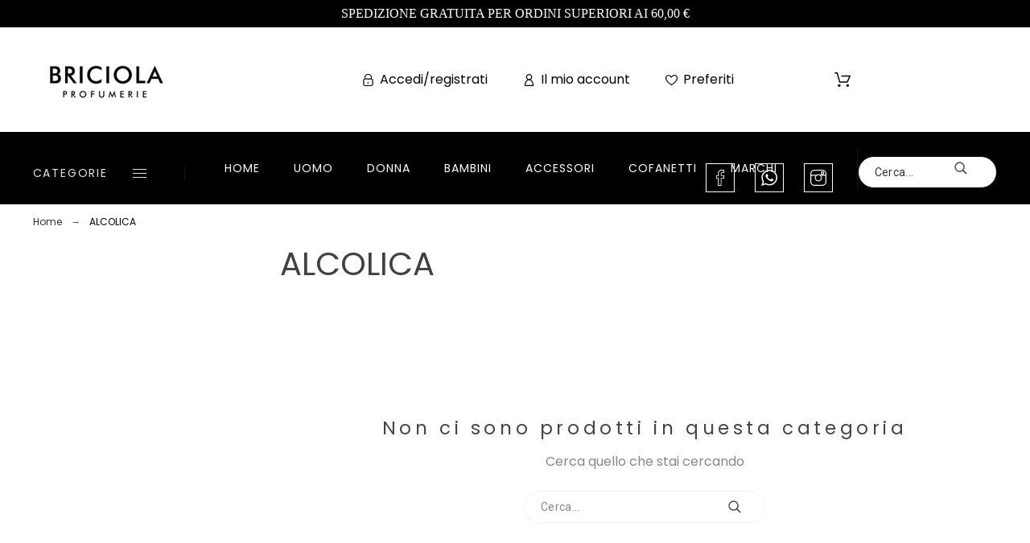

--- FILE ---
content_type: text/html; charset=utf-8
request_url: https://www.briciolaprofumi.it/529-alcolica
body_size: 69949
content:
<!doctype html>
<html lang="it">

  <head>
    
      
  <meta charset="utf-8">


  <meta http-equiv="x-ua-compatible" content="ie=edge">



  <title>ALCOLICA | Vendita Online e al miglior Prezzo Profumi, Make up, Trattamento Viso, Cura Corpo, Creme Solari, Idee Regalo | Profumerie Briciola Napoli</title>
  <meta name="description" content="Su Profumerie Briciola Napoli: Vendita online dei prodotti per la categoria ALCOLICA solo dei migliori brand. Consegna in 24/48 ore. La tua profumeria online. Entra subito per scopri tutte le nostre promozioni | Profumerie Briciola Napoli">
  <meta name="keywords" content="ALCOLICA, Profumerie Briciola Napoli">
  <meta name='author' content='https://promokit.eu'>
  <meta name="application-name" content="Briciola Profumi" />
  <meta name="app-version" content="TS v.1.8.9 | Alysum v.5.3.9 | PS v.1.7.6.1" />        <link rel="canonical" href="https://www.briciolaprofumi.it/529-alcolica">
    
      <link rel="alternate" href="https://www.briciolaprofumi.it/529-alcolica" hreflang="it">
    



  <meta name="viewport" content="width=device-width,minimum-scale=1,initial-scale=1">



  <link rel="icon" type="image/vnd.microsoft.icon" href="/img/favicon.ico?1744185403">
  <link rel="shortcut icon" type="image/x-icon" href="/img/favicon.ico?1744185403">



  	<link href='//fonts.googleapis.com/css?family=Poppins%7CRoboto:100,300,400,500,500i,900%7CArchivo+Narrow:100,400,500,500i&amp;subset=cyrillic,latin-ext' rel='stylesheet'>

	<link rel="stylesheet" href="https://www.briciolaprofumi.it/themes/alysum/assets/cache/theme-bbfb2e43.css" type="text/css" media="all">


<style id="alysum-generated">/* 13px - line-height | 1em = 1 ÷ 14px = 0.0714*/
.header-main #desktop_cart .shopping_cart, 
.header-main .pk_customlinks .dd_container { top:84px }
.header-main .icons-true #desktop_cart .shopping_cart, 
.header-main .icons-true .pk_customlinks .dd_container { top:87.5px }
.header-main .flexmenu .submenu { top:156px }
.header-top #desktop_cart .shopping_cart, 
.header-top .pk_customlinks .dd_container { top:23.5px }
.header-top .flexmenu .submenu { top:34px }
#pattern .view_grid .product_list .grid-container { grid-template-columns: repeat(auto-fill, minmax(220px, 1fr)); }
#pattern .view_grid .product_list .grid-container { grid-column-gap: 40px; }
</style>


  <script>
    var compare = {"added_to_compare_msg":"Il prodotto \u00e8 stato aggiunto correttamente a&nbsp;<a href=\"https:\/\/www.briciolaprofumi.it\/module\/pk_compare\/compare\">Lista comparazioni<\/a>","removed_from_compare_msg":"Il prodotto \u00e8 stato rimosso con successo da","page_link":"https:\/\/www.briciolaprofumi.it\/module\/pk_compare\/compare","comparator_max_item":"4"};
    var favorites = {"favorite_products_url_add":"https:\/\/www.briciolaprofumi.it\/module\/pk_favorites\/actions?process=add","favorite_products_url_remove":"https:\/\/www.briciolaprofumi.it\/module\/pk_favorites\/actions?process=remove","favorite_products_id_product":false,"phrases":{"add":"Aggiungi ai preferiti","delete":"Elimina","remove":"Rimuovi dai preferiti","added":"Il prodotto \u00e8 stato aggiunto al tuo&nbsp;<a href=\"https:\/\/www.briciolaprofumi.it\/module\/pk_favorites\/account\">Preferiti<\/a>","removed":"Il prodotto \u00e8 stato rimosso da&nbsp;<a href=\"https:\/\/www.briciolaprofumi.it\/module\/pk_favorites\/account\">Preferiti<\/a>","haveToLogin":"You have to login to add product to Favorites"}};
    var klarnapayment = {"precision":2,"interoperability":{"locale":"it-IT","environment":"production","clientId":null}};
    var pkIgCfg = {"PK_INSTA_API_CODE":"7ed9053c49574ad3949e41c8a3fd5e8a","PK_INSTA_REDIRECT_URL":"http:\/\/www.briciolaprofumi.it\/modules\/pk_instafeed\/api.php","PK_INSTA_AT":"","PK_INSTA_TEMP_CODE":"","PK_INSTA_HASHTAG":"sky","PK_INSTA_API_SECRET":"ae0e9bb78fd043ce9f32182381dd4cc8","PK_INSTA_API_CALLBACK":"http:\/\/localhost","PK_INSTA_USERNAME":"","PK_INSTA_SORTBY":"none","PK_INSTA_NUMBER":"10","PK_INSTA_NUMBER_VIS":"4","PK_INSTA_LINKS":"1","PK_INSTA_LIKES":"1","PK_INSTA_COMMENTS":"1","PK_INSTA_CAPTION":"1","PK_INSTA_CAROUSEL":"1","PK_INSTA_FIXED":0,"PK_INSTA_AUTOSCROLL":"1","PK_INSTA_COLOR":"","PK_INSTA_USERID":0,"PK_INSTA_TEMPLATE":"<div class='ig-indent'><div class='ig-wrapper'><a target='_blank' rel='nofollow' class='ig-link relative oh' href='{{link}}' style='background-image:url({{image}})'><img style='display:none' src='{{image}}' width='300' height='300' alt='insta-image' \/><span class='ig-desc smooth02'><span class='ig-caption ellipsis'>{{caption}}<\/span><span class='ig-likes ig-icon'><svg class='svgic svgic-eye'><use xlink:href='#si-heart'><\/use><\/svg>{{likes}}<\/span><span class='ig-comments ig-icon'><svg class='svgic svgic-comment'><use xlink:href='#si-comment'><\/use><\/svg>{{comments}}<\/span><\/span><\/a><\/div><\/div>","PK_INSTA_FLAG":false};
    var pk_facebook = {"submitFbConfig":"1","general_appid":"435582444026557","general_pageid":"511795462167291","chat_state":"1","chat_color":"#ff00ff","chat_delay":"5","login_state":"","login_redirect":"no_redirect","login_parent":".forgot-password","comments_state":"","comments_tab":"1","comments_width":"","comments_number":"","comments_admins":"","product_page_url":"https:\/\/www.briciolaprofumi.it\/529-alcolica","login_destination":"https:\/\/www.briciolaprofumi.it\/account","phrases":{"login":"Entra"}};
    var prestashop = {"cart":{"products":[],"totals":{"total":{"type":"total","label":"Totale","amount":0,"value":"0,00\u00a0\u20ac"},"total_including_tax":{"type":"total","label":"Totale (IVA incl.)","amount":0,"value":"0,00\u00a0\u20ac"},"total_excluding_tax":{"type":"total","label":"Totale (IVA escl.)","amount":0,"value":"0,00\u00a0\u20ac"}},"subtotals":{"products":{"type":"products","label":"Totale parziale","amount":0,"value":"0,00\u00a0\u20ac"},"discounts":null,"shipping":{"type":"shipping","label":"Spedizione","amount":0,"value":"Gratis"},"tax":null},"products_count":0,"summary_string":"0 articoli","vouchers":{"allowed":1,"added":[]},"discounts":[],"minimalPurchase":0,"minimalPurchaseRequired":""},"currency":{"name":"Euro","iso_code":"EUR","iso_code_num":"978","sign":"\u20ac"},"customer":{"lastname":null,"firstname":null,"email":null,"birthday":null,"newsletter":null,"newsletter_date_add":null,"optin":null,"website":null,"company":null,"siret":null,"ape":null,"is_logged":false,"gender":{"type":null,"name":null},"addresses":[]},"language":{"name":"Italiano (Italian)","iso_code":"it","locale":"it-IT","language_code":"it","is_rtl":"0","date_format_lite":"d\/m\/Y","date_format_full":"d\/m\/Y H:i:s","id":1},"page":{"title":"","canonical":"https:\/\/www.briciolaprofumi.it\/529-alcolica","meta":{"title":"ALCOLICA | Vendita Online e al miglior Prezzo Profumi, Make up, Trattamento Viso, Cura Corpo, Creme Solari, Idee Regalo | Profumerie Briciola Napoli","description":"Su Profumerie Briciola Napoli: Vendita online dei prodotti per la categoria ALCOLICA solo dei migliori brand. Consegna in 24\/48 ore. La tua profumeria online. Entra subito per scopri tutte le nostre promozioni | Profumerie Briciola Napoli","keywords":"ALCOLICA, Profumerie Briciola Napoli","robots":"index"},"page_name":"category","body_classes":{"lang-it":true,"lang-rtl":false,"country-IT":true,"currency-EUR":true,"layout-left-column":true,"page-category":true,"tax-display-enabled":true,"category-id-529":true,"category-ALCOLICA":true,"category-id-parent-2":true,"category-depth-level-2":true},"admin_notifications":[]},"shop":{"name":"Briciola Profumi","logo":"\/img\/briciola-profumi-logo-1744185403.jpg","stores_icon":"\/img\/logo_stores.png","favicon":"\/img\/favicon.ico"},"urls":{"base_url":"https:\/\/www.briciolaprofumi.it\/","current_url":"https:\/\/www.briciolaprofumi.it\/529-alcolica","shop_domain_url":"https:\/\/www.briciolaprofumi.it","img_ps_url":"https:\/\/www.briciolaprofumi.it\/img\/","img_cat_url":"https:\/\/www.briciolaprofumi.it\/img\/c\/","img_lang_url":"https:\/\/www.briciolaprofumi.it\/img\/l\/","img_prod_url":"https:\/\/www.briciolaprofumi.it\/img\/p\/","img_manu_url":"https:\/\/www.briciolaprofumi.it\/img\/m\/","img_sup_url":"https:\/\/www.briciolaprofumi.it\/img\/su\/","img_ship_url":"https:\/\/www.briciolaprofumi.it\/img\/s\/","img_store_url":"https:\/\/www.briciolaprofumi.it\/img\/st\/","img_col_url":"https:\/\/www.briciolaprofumi.it\/img\/co\/","img_url":"https:\/\/www.briciolaprofumi.it\/themes\/alysum\/assets\/img\/","css_url":"https:\/\/www.briciolaprofumi.it\/themes\/alysum\/assets\/css\/","js_url":"https:\/\/www.briciolaprofumi.it\/themes\/alysum\/assets\/js\/","pic_url":"https:\/\/www.briciolaprofumi.it\/upload\/","pages":{"address":"https:\/\/www.briciolaprofumi.it\/indirizzo","addresses":"https:\/\/www.briciolaprofumi.it\/indirizzi","authentication":"https:\/\/www.briciolaprofumi.it\/login","cart":"https:\/\/www.briciolaprofumi.it\/carrello","category":"https:\/\/www.briciolaprofumi.it\/index.php?controller=category","cms":"https:\/\/www.briciolaprofumi.it\/index.php?controller=cms","contact":"https:\/\/www.briciolaprofumi.it\/contattaci","discount":"https:\/\/www.briciolaprofumi.it\/buoni-sconto","guest_tracking":"https:\/\/www.briciolaprofumi.it\/tracciatura-ospite","history":"https:\/\/www.briciolaprofumi.it\/cronologia-ordini","identity":"https:\/\/www.briciolaprofumi.it\/dati-personali","index":"https:\/\/www.briciolaprofumi.it\/","my_account":"https:\/\/www.briciolaprofumi.it\/account","order_confirmation":"https:\/\/www.briciolaprofumi.it\/conferma-ordine","order_detail":"https:\/\/www.briciolaprofumi.it\/index.php?controller=order-detail","order_follow":"https:\/\/www.briciolaprofumi.it\/segui-ordine","order":"https:\/\/www.briciolaprofumi.it\/ordine","order_return":"https:\/\/www.briciolaprofumi.it\/index.php?controller=order-return","order_slip":"https:\/\/www.briciolaprofumi.it\/buono-ordine","pagenotfound":"https:\/\/www.briciolaprofumi.it\/pagina-non-trovata","password":"https:\/\/www.briciolaprofumi.it\/recupero-password","pdf_invoice":"https:\/\/www.briciolaprofumi.it\/index.php?controller=pdf-invoice","pdf_order_return":"https:\/\/www.briciolaprofumi.it\/index.php?controller=pdf-order-return","pdf_order_slip":"https:\/\/www.briciolaprofumi.it\/index.php?controller=pdf-order-slip","prices_drop":"https:\/\/www.briciolaprofumi.it\/offerte","product":"https:\/\/www.briciolaprofumi.it\/index.php?controller=product","search":"https:\/\/www.briciolaprofumi.it\/ricerca","sitemap":"https:\/\/www.briciolaprofumi.it\/Mappa del sito","stores":"https:\/\/www.briciolaprofumi.it\/negozi","supplier":"https:\/\/www.briciolaprofumi.it\/fornitori","register":"https:\/\/www.briciolaprofumi.it\/login?create_account=1","order_login":"https:\/\/www.briciolaprofumi.it\/ordine?login=1"},"alternative_langs":{"it":"https:\/\/www.briciolaprofumi.it\/529-alcolica"},"theme_assets":"\/themes\/alysum\/assets\/","actions":{"logout":"https:\/\/www.briciolaprofumi.it\/?mylogout="},"no_picture_image":{"bySize":{"small_default":{"url":"https:\/\/www.briciolaprofumi.it\/img\/p\/it-default-small_default.jpg","width":80,"height":104},"cart_default":{"url":"https:\/\/www.briciolaprofumi.it\/img\/p\/it-default-cart_default.jpg","width":126,"height":163},"home_default":{"url":"https:\/\/www.briciolaprofumi.it\/img\/p\/it-default-home_default.jpg","width":380,"height":494},"medium_default":{"url":"https:\/\/www.briciolaprofumi.it\/img\/p\/it-default-medium_default.jpg","width":500,"height":650},"large_default":{"url":"https:\/\/www.briciolaprofumi.it\/img\/p\/it-default-large_default.jpg","width":650,"height":650}},"small":{"url":"https:\/\/www.briciolaprofumi.it\/img\/p\/it-default-small_default.jpg","width":80,"height":104},"medium":{"url":"https:\/\/www.briciolaprofumi.it\/img\/p\/it-default-home_default.jpg","width":380,"height":494},"large":{"url":"https:\/\/www.briciolaprofumi.it\/img\/p\/it-default-large_default.jpg","width":650,"height":650},"legend":""}},"configuration":{"display_taxes_label":true,"display_prices_tax_incl":true,"is_catalog":false,"show_prices":true,"opt_in":{"partner":true},"quantity_discount":{"type":"discount","label":"Sconto"},"voucher_enabled":1,"return_enabled":1},"field_required":[],"breadcrumb":{"links":[{"title":"Home","url":"https:\/\/www.briciolaprofumi.it\/"},{"title":"ALCOLICA","url":"https:\/\/www.briciolaprofumi.it\/529-alcolica"}],"count":2},"link":{"protocol_link":"https:\/\/","protocol_content":"https:\/\/"},"time":1768763712,"static_token":"146ca770208ef31a7a14da8d6b57e1d3","token":"fc4f808e8fbd515619d529747ab28dcb"};
    var prestashopFacebookAjaxController = "https:\/\/www.briciolaprofumi.it\/module\/ps_facebook\/Ajax";
    var psemailsubscription_subscription = "https:\/\/www.briciolaprofumi.it\/module\/ps_emailsubscription\/subscription";
    var pspagebuilder = {"phrases":{"email_already_registered":"Email already registered","error_during_subscription":"Error during subscription","subscription_successful":"Subscription successful","agree_gdpr":"You have to agree with our GDPR Policy","invalid_email":"Invalid email address","unable_to_subscribe":"Unable to subscribe","empty_message":"The message is empty","empty_email":"The email address is empty"}};
    var theme_cfg = {"preset":"oldstyle","tab_number":"16","pattern":"0","page_width":"1500","toTop":"1","gs_body_typography":{"font_size":"16","line_height":"1.5","letter_spacing":"0","color":"#000000","font_style":"normal","font_weight":"500","font_family":"Poppins","text_transform":"none"},"gs_titles_font":"Poppins","gs_cookie_message":"1","gs_cookie_pages":"7","gs_sticky_menu":"0","gs_lazy_load":"1","gs_preloader":"0","gs_popup_search":"0","gs_google_api_key":"","latin_ext":"1","button_typography":{"font_size":"12","line_height":"1","letter_spacing":"0.1","color":"#000","font_style":"normal","font_weight":"400","font_family":"Poppins","text_transform":"uppercase"},"button_color":"#000000","button_border_color":"#000000","button_color_hover":"#000","button_text_color_hover":"#fff","button_border_color_hover":"#000000","cyrillic":"1","header_builder":"1","header_type":"4","header_position":"header_static","header_elements_icons":"1","header_elements_text":"1","logo_position":"logo-center","logo_type":"image","logo_text":"Briciola","logo_typography":{"font_size":"58","line_height":"1","letter_spacing":"0","color":"#424243","font_style":"normal","font_weight":"400","font_family":"Poppins","text_transform":"none"},"menu_bar_height":"40","menu_background":"#ffffff","menu_typography":{"font_size":"14","line_height":"1","letter_spacing":"0.07","color":"#000000","font_style":"normal","font_weight":"500","font_family":"Poppins","text_transform":"uppercase"},"submenu_typography":{"font_size":"13","line_height":"1","letter_spacing":"0.04","color":"#000000","font_style":"normal","font_weight":"400","font_family":"Poppins","text_transform":"none"},"top_bar":"1","top_bar_background":"transparent","top_bar_short_message":"Now Shipping to Canada","top_bar_height":"34","top_bar_text":{"font_size":"13","line_height":"1","letter_spacing":"0.04","color":"#8a8a8a","font_style":"normal","font_weight":"400","font_family":"Roboto","text_transform":"none"},"middle_bar_height":"156","hdr_middle_bar_background":"transparent","hdr_search_bar_background":"transparent","hdr_search_bar_border":"#eeeeee","middle_bar_typography":{"font_size":"13","line_height":"1","letter_spacing":"0.06","color":"#444444","font_style":"normal","font_weight":"400","font_family":"Archivo Narrow","text_transform":"uppercase"},"cp_listing_view":"grid","cp_category_preview":"0","cp_subcategories":"0","cp_category_description":"1","cp_only_filter":"1","cp_collapse_filter":"1","cp_item_width":"220","cp_item_gap":"40","footer_builder":"1","footer_main_font":{"font_size":"13","line_height":"1.5","letter_spacing":"0.06","color":"#666666","font_style":"normal","font_weight":"400","font_family":"Poppins","text_transform":"none"},"footer_main_title":{"font_size":"14","line_height":"1","letter_spacing":"0.15","color":"#666666","font_style":"normal","font_weight":"400","font_family":"Poppins","text_transform":"uppercase"},"footer_main_link_color":"#666666","footer_main_background":"#ffffff","footer_bottom":"1","footer_bottom_background":"#ffffff","footer_bottom_height":"140","footer_bottom_font":{"font_size":"13","line_height":"1","letter_spacing":"0","color":"#7e7e7e","font_style":"normal","font_weight":"400","font_family":"Poppins","text_transform":"none"},"footer_bottom_text":"\u00a9 2019 - Ecommerce software by PrestaShop\u2122","footer_bottom_align":"center","footer_bottom_social":"1","footer_bottom_pcards":"0","homepage_builder":"1","homepage_module_title":{"font_size":"21","line_height":"1","letter_spacing":"0.1","color":"#000000","font_style":"normal","font_weight":"400","font_family":"Poppins","text_transform":"uppercase"},"pm_qw_button":"1","pm_colors":"1","pm_labels":"1","pm_countdown":"1","pm_hover_image":"1","pm_title":"1","pm_button_color":"#000","pm_button_color_hover":"#000000","pm_title_multiline":"0","pm_stars":"1","pm_stars_color":"#bdbdbd","pm_stars_color_active":"#ffcc20","pm_title_typography":{"font_size":"14","line_height":"1.267","letter_spacing":"0","color":"#000000","font_style":"normal","font_weight":"500","font_family":"Poppins","text_transform":"none"},"pm_brand":"1","pm_brand_typography":{"font_size":"14","line_height":"1","letter_spacing":"0.12","color":"#000000","font_style":"normal","font_weight":"500","font_family":"Poppins","text_transform":"uppercase"},"pm_desc":"0","pm_desc_typography":{"font_size":"13","line_height":"1.2","letter_spacing":"0","color":"#000000","font_style":"normal","font_weight":"400","font_family":"Poppins","text_transform":"uppercase"},"pm_price":"1","pm_price_typography":{"font_size":"17","line_height":"1.2","letter_spacing":"0","color":"#000000","font_style":"normal","font_weight":"600","font_family":"Poppins","text_transform":"none"},"pm_old_price_typography":{"font_size":"14","line_height":"1.2","letter_spacing":"0","color":"#666666","font_style":"italic","font_weight":"400","font_family":"Poppins","text_transform":"none"},"pm_details_layout":"pm_details_layout3","pm_labels_color":"transparent","pm_labels_typography":{"font_size":"12","line_height":"1.5","letter_spacing":"0.1","color":"#000000","font_style":"italic","font_weight":"500","font_family":"Poppins","text_transform":"uppercase"},"sb_title":{"font_size":"17","line_height":"1.2","letter_spacing":"0.08","color":"#313537","font_style":"normal","font_weight":"400","font_family":"Poppins","text_transform":"uppercase"},"sa_facebook":"1","sa_facebook_link":"https:\/\/facebook.com\/","sa_twitter":"1","sa_twitter_link":"https:\/\/twitter.com\/","sa_pinterest":"1","sa_pinterest_link":"https:\/\/pinterest.com\/","sa_linkedin":"1","sa_linkedin_link":"https:\/\/linkedin.com\/","sa_instagram":"1","sa_instagram_link":"https:\/\/instagram.com\/","sa_flickr":"1","sa_flickr_link":"https:\/\/flickr.com\/","sa_youtube":"0","sa_youtube_link":"https:\/\/youtube.com\/","pay_visa":"1","pay_am_exp":"1","pay_mastercard":"1","pay_paypal":"1","pay_skrill":"1","pay_maestro":"1","pay_discover":"1","pay_cirrus":"0","pay_direct":"0","pay_solo":"0","pay_switch":"0","pay_wu":"0","pay_bitcoin":"0","pay_bitcoingold":"0","pay_litecoin":"0","pay_ethereum":"0","pay_dogecoin":"0","pay_monacoin":"0","pp_builder_layout":"18","pp_price":{"font_size":"25","line_height":"1.2","letter_spacing":"0","color":"#000000","font_style":"italic","font_weight":"500","font_family":"Poppins","text_transform":"uppercase"},"pp_share":"1","pp_countdown":"1","pp_innnerzoom":"0","pp_updownbuttons":"1","cont_show_map":"0","cont_map_zoom_level":"10","cont_map_custom_style":"0","mt_maintenance":"1","mt_countdown":"1","mt_notify":"0","mt_date_until":"30\/01\/2020","amp_enable":"0","gs_cookie_link":"https:\/\/cookiesandyou.com","item_key":"","versions":"5.3.9","preset_to_import":"","dc_preset_to_import":"alysum","gs_sticky_menu_class":"","cp_builder_layout":"0","cont_longitude":"14.5488585","cont_latitude":"40.7951646","pm_filter_image":"1","tab":"AdminModules","pp_builder_thumbs":"0","pm_attr":"0","gs_scripts_attr":"async","pp_details_tab":"1","pm_atc_button":"1","ps_version":"1761"};
    var wishlist = {"added_to_wishlist_msg":"The product was successfully added to&nbsp;<a href=\"https:\/\/www.briciolaprofumi.it\/module\/pk_wishlist\/mywishlist\">your wishlist<\/a>","wishlist_btn_icon":"<svg class='svgic'><use xlink:href='#si-wishlist'><\/use><\/svg>","static_token":false,"advansedwishlist_controller_url":"https:\/\/www.briciolaprofumi.it\/module\/pk_wishlist\/default","mywishlist_url":"https:\/\/www.briciolaprofumi.it\/module\/pk_wishlist\/mywishlist","login_first":"You have to login to add product to Wishlist"};
  </script>



  <script>var SdsJsOnLoadActions = [];window.onload=function(){ $.each(SdsJsOnLoadActions, function(k, func){ func.call(); }); };</script><!-- emarketing start -->


<!-- emarketing end -->
<script type="text/javascript">
	(window.gaDevIds=window.gaDevIds||[]).push('d6YPbH');
	(function(i,s,o,g,r,a,m){i['GoogleAnalyticsObject']=r;i[r]=i[r]||function(){
	(i[r].q=i[r].q||[]).push(arguments)},i[r].l=1*new Date();a=s.createElement(o),
	m=s.getElementsByTagName(o)[0];a.async=1;a.src=g;m.parentNode.insertBefore(a,m)
	})(window,document,'script','https://www.google-analytics.com/analytics.js','ga');

            ga('create', 'UA-44281784-6', 'auto');
                    ga('set', 'anonymizeIp', true);
                ga('send', 'pageview');
    
    ga('require', 'ec');
</script>

<script type="text/javascript">
    var show_warning_info = "";
    var show_warning_text = "Non hai inserito i campi per fattura elettronica (codice PEC / SDI) per uno o più indirizzi salvati. Modifica i tuoi indirizzi e inserisci questi dati per poter ricevere la fattura elettronica dell'ordine.";
    var errorDni = "Il campo CF non è valido";
    var errorVat = "Il campo P.IVA non è valido";
    var sdiError = "Il campo SDI non è valido (7 caratteri alfanumerici)";
    var sdiErrorPA = "Il campo SDI non è valido (6 caratteri alfanumerici)"
</script>  <!-- START OF DOOFINDER SCRIPT -->
  <script type="text/javascript" defer="" src="https://eu1-search.doofinder.com/5/script/8a3e52ecff6931ef3b0ddd55155af3f7.js"></script>
  <!-- END OF DOOFINDER SCRIPT -->
  <!-- TO REGISTER CLICKS -->
<script>
  var dfProductLinks = [];
  var dfLinks = Object.keys(dfProductLinks);
  var doofinderAppendAfterBanner = "none";
  var doofinderQuerySelector = "#search_query_top";
</script>  
  <!-- END OF TO REGISTER CLICKS -->
<script
    async
    data-environment='production'
    src='https://js.klarna.com/web-sdk/v1/klarna.js'
></script>




    
  </head>

  <body id="category" class="lang-it country-it currency-eur layout-left-column page-category tax-display-enabled category-id-529 category-alcolica category-id-parent-2 category-depth-level-2 pm-details-layout3 pm-filter-image header-static cp-only-filter gs-lazy-load">

    
    
      <!--noindex--><svg style="display:none" version="1.1" xmlns="http://www.w3.org/2000/svg" xmlns:xlink="http://www.w3.org/1999/xlink">
<defs>
<symbol id="si-loading" viewBox="0 0 91.3 91.3">
<circle cx="45.7" cy="45.7" r="45.7"/>
<circle fill="#FFFFFF" cx="45.7" cy="24.4" r="12.5"/>
</symbol>
<symbol id="si-updown" viewBox="0 0 8 8">
<path d="M8 2.194c0 .17-.062.34-.183.47L4.44 6.275c-.117.126-.275.197-.44.197-.165 0-.323-.07-.44-.194L.184 2.666c-.242-.26-.243-.68 0-.94.243-.26.637-.26.88 0L4 4.866l2.937-3.14c.243-.26.638-.26.88 0 .12.128.183.298.183.468z" />
<path style="display:none;" d="M7.958,5.554c0-0.223-0.084-0.443-0.253-0.612L4.603,1.835 c-0.334-0.334-0.873-0.334-1.206,0L0.295,4.941c-0.335,0.335-0.337,0.882-0.004,1.22C0.624,6.499,1.166,6.501,1.5,6.165L4,3.663 l2.5,2.502c0.336,0.336,0.877,0.334,1.21-0.004C7.876,5.993,7.958,5.772,7.958,5.554z"/>
</symbol>
<symbol id="si-arrowdown" viewBox="0 0 20 20">
<path d="M13.418 7.859c0.271-0.268 0.709-0.268 0.978 0s0.272 0.701 0 0.969l-3.908 3.83c-0.27 0.268-0.707 0.268-0.979 0l-3.908-3.83c-0.27-0.267-0.27-0.701 0-0.969s0.709-0.268 0.978 0l3.421 3.141 3.418-3.141z"/>
</symbol>
<symbol id="si-arrowup" viewBox="0 0 306 306">
<polygon points="35.7,247.35 153,130.05 270.3,247.35 306,211.65 153,58.65 0,211.65"/>
</symbol>
<symbol id="si-arrowright" viewBox="0 0 8 8">
<path d="M2.196,0.03c0.17,0,0.34,0.061,0.47,0.181l3.606,3.353C6.397,3.68,6.468,3.836,6.468,4	s-0.07,0.321-0.195,0.437L2.666,7.789c-0.259,0.241-0.68,0.241-0.938,0c-0.26-0.241-0.26-0.632,0-0.873L4.864,4L1.728,1.085 c-0.26-0.241-0.26-0.633,0-0.874C1.856,0.091,2.026,0.03,2.196,0.03z"/>
</symbol>
<symbol id="si-arrowleft" viewBox="0 0 8 8">
<path d="M5.804,7.97c-0.17,0-0.34-0.061-0.47-0.181L1.728,4.437C1.603,4.32,1.533,4.164,1.533,4 s0.07-0.321,0.195-0.437l3.606-3.353c0.259-0.241,0.68-0.241,0.938,0c0.26,0.241,0.26,0.632,0,0.873L3.136,4l3.136,2.915 c0.26,0.241,0.26,0.633,0,0.874C6.144,7.909,5.974,7.97,5.804,7.97z"/>
</symbol>
<symbol id="si-cart" viewBox="0 0 19 19">
<path d="M18.885,4.776c-0.129-0.197-0.352-0.312-0.586-0.312H8.552c-0.387,0-0.703,0.312-0.703,0.692 s0.316,0.693,0.703,0.693h8.669l-2.601,5.89H6.795L3.924,1.509C3.843,1.208,3.562,1,3.245,1H0.703C0.316,1,0,1.312,0,1.693 c0,0.381,0.316,0.692,0.703,0.692h2.015l2.87,10.231c0.082,0.301,0.363,0.509,0.68,0.509h8.821c0.281,0,0.527-0.161,0.645-0.416 l3.21-7.275C19.037,5.216,19.014,4.973,18.885,4.776z M5.6,14.858c-0.879,0-1.594,0.704-1.594,1.57S4.721,18,5.6,18 s1.593-0.705,1.593-1.571S6.479,14.858,5.6,14.858z M15.452,14.858c-0.879,0.058-1.535,0.82-1.477,1.675 c0.059,0.82,0.75,1.467,1.582,1.467h0.117c0.422-0.035,0.808-0.219,1.089-0.543c0.281-0.312,0.41-0.717,0.387-1.144 C17.092,15.459,16.331,14.801,15.452,14.858z"/>
</symbol>
<symbol id="si-button-cart" viewBox="0 0 16 16">
<path d="M15.902,3.832c-0.108-0.174-0.296-0.274-0.493-0.274H7.202c-0.326,0-0.592,0.274-0.592,0.61 c0,0.337,0.267,0.611,0.592,0.611h7.3l-2.19,5.197h-6.59L3.305,0.948C3.236,0.684,2.999,0.5,2.732,0.5H0.592 C0.266,0.5,0,0.774,0,1.111c0,0.336,0.266,0.611,0.592,0.611h1.697l2.417,9.028C4.774,11.017,5.011,11.2,5.278,11.2h7.428 c0.237,0,0.444-0.143,0.543-0.367l2.703-6.421C16.031,4.22,16.012,4.005,15.902,3.832z M4.715,12.729 c-0.74,0-1.342,0.622-1.342,1.386S3.976,15.5,4.715,15.5c0.74,0,1.342-0.622,1.342-1.386S5.456,12.729,4.715,12.729z  M13.012,12.729c-0.739,0.051-1.292,0.724-1.242,1.478C11.818,14.93,12.4,15.5,13.102,15.5h0.098 c0.355-0.03,0.682-0.193,0.918-0.479c0.236-0.274,0.346-0.631,0.325-1.008C14.394,13.258,13.752,12.678,13.012,12.729z"/>
</symbol>
<symbol id="si-search" viewBox="0 0 19 19">
<path d="M13.616,12.292c0.937-1.237,1.501-2.774,1.501-4.445c0.001-4.051-3.278-7.348-7.309-7.348 s-7.31,3.297-7.31,7.348c0,4.053,3.28,7.349,7.31,7.349c1.71,0,3.279-0.597,4.523-1.588l4.869,4.895l1.299-1.304L13.616,12.292z M7.809,13.542c-3.123,0-5.663-2.554-5.663-5.694c0-3.14,2.54-5.694,5.663-5.694c3.124,0,5.664,2.554,5.664,5.693 C13.473,10.987,10.932,13.542,7.809,13.542z"/>
</symbol>
<symbol id="si-cross" viewBox="0 0 12 12">
<polygon points="11.5,2.127 10.248,0.875 6.173,4.949 2.096,0.848 0.843,2.1 4.92,6.202 0.871,10.252 2.123,11.505 6.169,7.458 10.191,11.505 11.445,10.252 7.422,6.205"/>
</symbol>
<symbol id="si-cross-thin" viewBox="0 0 64 64">
<path d="M28.941,31.786L0.613,60.114c-0.787,0.787-0.787,2.062,0,2.849c0.393,0.394,0.909,0.59,1.424,0.59 c0.516,0,1.031-0.196,1.424-0.59l28.541-28.541l28.541,28.541c0.394,0.394,0.909,0.59,1.424,0.59c0.515,0,1.031-0.196,1.424-0.59 c0.787-0.787,0.787-2.062,0-2.849L35.064,31.786L63.41,3.438c0.787-0.787,0.787-2.062,0-2.849c-0.787-0.786-2.062-0.786-2.848,0   L32.003,29.15L3.441,0.59c-0.787-0.786-2.061-0.786-2.848,0c-0.787,0.787-0.787,2.062,0,2.849L28.941,31.786z"/>
</symbol>
<symbol id="si-cmp-cross" viewBox="0 0 11 11"><path d="M0.228,10.745c0.296,0.297,0.777,0.297,1.073,0l4.202-4.202l4.201,4.202 c0.297,0.297,0.777,0.297,1.073,0c0.297-0.297,0.297-0.776,0-1.073L6.576,5.471l4.201-4.203c0.297-0.295,0.297-0.777,0-1.074 c-0.296-0.295-0.776-0.295-1.073,0L5.503,4.397L1.301,0.194c-0.296-0.295-0.777-0.295-1.073,0c-0.296,0.297-0.296,0.779,0,1.074 L4.43,5.471L0.228,9.672C-0.068,9.969-0.068,10.448,0.228,10.745z"/></symbol>
<symbol id="si-twitter" viewBox="0 0 341.117 341.117">
<path d="M115.394,304.407c-33.085,0-65.862-9.158-94.777-26.479L0,265.582l24.024,0.405c0.778,0.039,2.031,0.103,4.004,0.103 c9.145,0,38.278-1.472,68.15-18.329c-22.455-6.677-41.01-24.036-48.651-46.762l-3.785-11.253l10.309,2.68 c-16.523-12.693-27.333-32.205-28.516-53.953l-0.566-10.411l9.557,4.171c1.742,0.765,3.515,1.44,5.315,2.024 c-13.573-18.998-21.787-48.355-4.659-79.538l4.717-8.593l5.996,7.757c28.728,37.141,71.325,59.789,117.778,62.899 c-0.283-2.886-0.482-5.54-0.482-6.369c0-34.474,26.234-70.13,70.13-70.13c18.426,0,36.164,7.32,49.23,20.206 c17.513-4.113,34.249-14.325,34.429-14.435l15.18-9.345l-5.733,16.883c-2.751,8.085-6.941,15.534-12.314,22.038 c2.931-0.958,5.81-2.057,8.773-3.348l18.233-8.908l-7.661,16.453c-6.324,13.593-16.87,24.808-29.968,31.98 c2.879,44.994-15.624,95.194-48.908,132.059c-24.705,27.372-68.703,60.084-138.016,60.528L115.394,304.407z M47.841,277.472 c21.427,9.248,44.409,14.075,67.546,14.075l1.099-0.006c64.628-0.411,105.586-30.836,128.556-56.286 c32.031-35.483,49.397-83.999,45.309-126.621l-0.431-4.524l4.113-1.915c6.523-3.04,12.365-7.262,17.269-12.397 c-5.488,1.388-11.343,2.423-18.092,3.239l-4.929,0.598l-3.843-9.743l4.473-3.445c6.266-3.67,11.729-8.451,16.144-14.049 c-6.986,2.976-15.232,5.887-23.477,7.423l-3.522,0.656l-2.41-2.648c-10.836-11.89-26.254-18.702-42.321-18.702 c-35.849,0-57.276,29.12-57.276,57.276c0,1.703,0.848,9.454,1.15,11.446l2.918,8.297l-9.28-0.199 c-49.744-1.073-96.023-22.873-128.511-60.181c-12.854,33.754,8.728,60.721,19.036,68.799l15.071,11.819l-19.146-0.334 c-5.996-0.103-11.864-0.919-17.552-2.436c5.058,22.558,22.886,40.682,46.048,45.656l25.354,5.45l-24.962,7.025 c-4.351,1.221-9.287,1.838-14.672,1.838c-2.519,0-4.929-0.135-7.153-0.341c10.039,17.674,28.734,29.551,49.416,30.56l18.072,0.887 L117.264,249.4C92.283,267.774,66.37,274.85,47.841,277.472z"/>
</symbol>
<symbol id="si-vimeo" title="whatsapp" viewBox="0 0 30.667 30.667">
<g>
	<path d="M30.667,14.939c0,8.25-6.74,14.938-15.056,14.938c-2.639,0-5.118-0.675-7.276-1.857L0,30.667l2.717-8.017
		c-1.37-2.25-2.159-4.892-2.159-7.712C0.559,6.688,7.297,0,15.613,0C23.928,0.002,30.667,6.689,30.667,14.939z M15.61,2.382
		c-6.979,0-12.656,5.634-12.656,12.56c0,2.748,0.896,5.292,2.411,7.362l-1.58,4.663l4.862-1.545c2,1.312,4.393,2.076,6.963,2.076
		c6.979,0,12.658-5.633,12.658-12.559C28.27,8.016,22.59,2.382,15.61,2.382z M23.214,18.38c-0.094-0.151-0.34-0.243-0.708-0.427
		c-0.367-0.184-2.184-1.069-2.521-1.189c-0.34-0.123-0.586-0.185-0.832,0.182c-0.243,0.367-0.951,1.191-1.168,1.437
		c-0.215,0.245-0.43,0.276-0.799,0.095c-0.369-0.186-1.559-0.57-2.969-1.817c-1.097-0.972-1.838-2.169-2.052-2.536
		c-0.217-0.366-0.022-0.564,0.161-0.746c0.165-0.165,0.369-0.428,0.554-0.643c0.185-0.213,0.246-0.364,0.369-0.609
		c0.121-0.245,0.06-0.458-0.031-0.643c-0.092-0.184-0.829-1.984-1.138-2.717c-0.307-0.732-0.614-0.611-0.83-0.611
		c-0.215,0-0.461-0.03-0.707-0.03S9.897,8.215,9.56,8.582s-1.291,1.252-1.291,3.054c0,1.804,1.321,3.543,1.506,3.787
		c0.186,0.243,2.554,4.062,6.305,5.528c3.753,1.465,3.753,0.976,4.429,0.914c0.678-0.062,2.184-0.885,2.49-1.739
		C23.307,19.268,23.307,18.533,23.214,18.38z"/>
</g>
<g>
</g>
<g>
</g>
<g>
</g>
<g>
</g>
<g>
</g>
<g>
</g>
<g>
</g>
<g>
</g>
<g>
</g>
<g>
</g>
<g>
</g>
<g>
</g>
<g>
</g>
<g>
</g>
<g>
</g>
</symbol>

<symbol id="si-youtube" viewBox="0 0 21 21">
<path d="M7.893,6.643c0,0.604,0.038,1.057,0.114,1.359c0.075,0.301,0.202,0.559,0.379,0.771 c0.177,0.212,0.485,0.311,0.806,0.415c0.319,0.105,0.975,0.157,1.437,0.157c0.413,0,0.601-0.061,0.92-0.185 c0.318-0.123,0.579-0.253,0.781-0.512c0.203-0.258,0.336-0.537,0.398-0.836c0.061-0.298,0.092-0.768,0.092-1.406V4.605 c0-0.504-0.033-0.879-0.101-1.125s-0.19-0.485-0.374-0.718c-0.182-0.232-0.441-0.421-0.777-0.565 c-0.335-0.146-0.561-0.217-1.03-0.217c-0.557,0-1.338,0.111-1.696,0.337C8.485,2.543,8.236,2.842,8.099,3.213 C7.961,3.584,7.893,4.1,7.893,4.761V6.643z M9.949,4.161L9.949,4.161c0-0.365,0.021-0.594,0.063-0.688 c0.042-0.096,0.212-0.143,0.335-0.143s0.293,0.047,0.332,0.143c0.037,0.095,0.056,0.323,0.056,0.688v2.974 c0,0.307-0.019,0.507-0.059,0.6s-0.298,0.14-0.422,0.14c-0.12,0-0.201-0.051-0.242-0.153C9.969,7.619,9.949,7.401,9.949,7.064 V4.161z M4.369,9.279h2.058V6.14l1.541-5.596L5.971,0.499C5.688,2.126,5.486,3.312,5.365,4.236C5.326,3.65,5.15,2.191,4.837,0.499 H2.84L4.369,6.14V9.279z M13.783,8.781c0.1,0.188,0.252,0.28,0.459,0.394c0.205,0.115,0.554,0.079,0.867,0.079 c0.275,0,0.519,0.032,0.73-0.088c0.211-0.119,0.391-0.239,0.535-0.479l-0.037,0.529h2.123V1.972h-2.116v4.981 c0,0.582-0.015,0.928-0.043,1.034c-0.03,0.106-0.21,0.161-0.364,0.161c-0.145,0-0.262-0.052-0.295-0.156 c-0.033-0.103-0.049-0.432-0.049-0.985V1.972h-2.027v4.992c0,0.61,0.013,1.019,0.036,1.225C13.625,8.394,13.688,8.592,13.783,8.781 z M18.936,10.655H3.067c-0.868,0-1.568,0.771-1.568,1.726v6.395c0,0.951,0.701,1.726,1.568,1.726h15.868 c0.863,0,1.566-0.773,1.566-1.726v-6.395C20.502,11.427,19.799,10.655,18.936,10.655z M6.16,13.965H5.521v5.134H4.044v-5.134H3.322 v-1.44H6.16V13.965z M10.421,19.099H8.865l0.026-0.434C8.786,18.841,8.655,18.973,8.5,19.06c-0.156,0.089-0.334,0.132-0.536,0.132 c-0.23,0-0.48-0.041-0.631-0.125c-0.15-0.083-0.263-0.194-0.335-0.334c-0.072-0.139-0.117-0.283-0.134-0.434 c-0.018-0.151-0.027-0.45-0.027-0.898v-3.424h1.457v3.455c0,0.405,0.012,0.646,0.036,0.723c0.023,0.075,0.221,0.114,0.327,0.114 c0.114,0,0.27-0.039,0.291-0.117c0.021-0.079,0.032-0.332,0.032-0.759V13.96h1.442V19.099z M14.628,17.645 c0,0.383,0.005,0.667-0.044,0.854c-0.049,0.187-0.165,0.349-0.348,0.487c-0.18,0.137-0.338,0.205-0.588,0.205 c-0.18,0-0.346-0.041-0.502-0.121c-0.154-0.083-0.473-0.204-0.602-0.367l-0.1,0.396h-1.387v-6.575h1.486v1.902 c0.126-0.152,0.444-0.266,0.599-0.341c0.155-0.074,0.322-0.112,0.505-0.112c0.21,0,0.393,0.034,0.545,0.103 c0.154,0.068,0.215,0.164,0.294,0.288c0.081,0.123,0.101,0.242,0.116,0.361c0.016,0.118,0.024,0.004,0.024,0.388V17.645z M18.832,16.218h-2.099v1.493c0,0.236,0.017,0.388,0.05,0.455c0.033,0.068,0.155,0.103,0.247,0.103 c0.116,0,0.282-0.045,0.321-0.136c0.039-0.09,0.059-0.266,0.059-0.524V16.92h1.422v0.386c0,0.321-0.021,0.569-0.06,0.742 c-0.038,0.173-0.13,0.357-0.273,0.555c-0.146,0.196-0.387,0.344-0.608,0.441c-0.22,0.099-0.496,0.147-0.83,0.147 c-0.322,0-0.52-0.049-0.768-0.146c-0.248-0.098-0.483-0.229-0.621-0.398c-0.139-0.169-0.263-0.355-0.316-0.558 c-0.053-0.203-0.078-0.499-0.078-0.888v-1.7c0-0.456,0.059-0.45,0.178-0.713c0.118-0.264,0.386-0.465,0.656-0.604 c0.271-0.142,0.493-0.212,0.844-0.212c0.429,0,0.842,0.084,1.121,0.254s0.475,0.394,0.586,0.672c0.113,0.279,0.17,0.489,0.17,0.994 V16.218z M13.138,15.021c-0.032-0.084-0.274-0.123-0.369-0.123c-0.094,0-0.153,0.035-0.183,0.107 c-0.027,0.071-0.041-0.112-0.041,0.179v2.43c0,0.28,0.016,0.461,0.047,0.538c0.031,0.078,0.095,0.118,0.188,0.118 c0.096,0,0.336-0.041,0.364-0.121c0.028-0.082,0.044-0.276,0.044-0.586v-2.379C13.188,14.913,13.17,15.103,13.138,15.021z M17.027,14.805c-0.104,0-0.229,0.034-0.256,0.101c-0.025,0.067-0.038-0.028-0.038,0.267v0.289h0.565v-0.289 c0-0.271-0.014-0.17-0.042-0.249C17.229,14.845,17.113,14.805,17.027,14.805z"/>
</symbol>
<symbol id="si-youtube-button" viewBox="0 0 96.875 96.875">
<path d="M95.201,25.538c-1.186-5.152-5.4-8.953-10.473-9.52c-12.013-1.341-24.172-1.348-36.275-1.341 c-12.105-0.007-24.266,0-36.279,1.341c-5.07,0.567-9.281,4.368-10.467,9.52C0.019,32.875,0,40.884,0,48.438 C0,55.992,0,64,1.688,71.336c1.184,5.151,5.396,8.952,10.469,9.52c12.012,1.342,24.172,1.349,36.277,1.342 c12.107,0.007,24.264,0,36.275-1.342c5.07-0.567,9.285-4.368,10.471-9.52c1.689-7.337,1.695-15.345,1.695-22.898 C96.875,40.884,96.889,32.875,95.201,25.538z M35.936,63.474c0-10.716,0-21.32,0-32.037c10.267,5.357,20.466,10.678,30.798,16.068 C56.434,52.847,46.23,58.136,35.936,63.474z"/>
</symbol>
<symbol id="si-facebook" viewBox="0 0 288.861 288.861">
<path d="M167.172,288.861h-62.16V159.347H70.769v-59.48h34.242v-33.4C105.011,35.804,124.195,0,178.284,0 c19.068,0,33.066,1.787,33.651,1.864l5.739,0.746l-1.382,55.663l-6.324-0.058c-0.013,0-14.223-0.135-29.724-0.135 c-11.536,0-13.066,2.847-13.066,14.171v27.629h50.913l-2.821,59.48h-48.086v129.501H167.172z M117.858,276.007h36.453V146.5h48.677 l1.607-33.779h-50.284V72.238c0-13.368,3.078-27.025,25.919-27.025c9.178,0,17.899,0.045,23.509,0.09l0.778-31.292 c-5.675-0.508-15.116-1.157-26.247-1.157c-44.544,0-60.419,27.693-60.419,53.613v46.254H83.61V146.5h34.242v129.507H117.858z"/>
</symbol>
<symbol id="si-facebook-solid" viewBox="0 0 512 512">
<path d="M296.296,512H200.36V256h-64v-88.225l64-0.029l-0.104-51.976C200.256,43.794,219.773,0,304.556,0h70.588v88.242h-44.115 c-33.016,0-34.604,12.328-34.604,35.342l-0.131,44.162h79.346l-9.354,88.225L296.36,256L296.296,512z"/>
</symbol>
<symbol id="si-twitter2" viewBox="0 0 100 100">
<path d="M72.262,72.496H50.054c-3.087,0-5.712-1.08-7.869-3.25c-2.167-2.172-3.238-4.797-3.238-7.899v-7.903h31.644 c2.854,0,5.312-1.026,7.354-3.063c2.042-2.054,3.066-4.509,3.066-7.366c0-2.867-1.025-5.319-3.072-7.366 c-2.049-2.042-4.514-3.066-7.38-3.066H38.947V16.254c0-3.09-1.102-5.735-3.29-7.939C33.478,6.107,30.843,5,27.782,5 c-3.146,0-5.825,1.091-8.004,3.25c-2.186,2.166-3.278,4.834-3.278,8.014v45.09c0,9.274,3.278,17.197,9.837,23.773 C32.902,91.715,40.815,95,50.067,95h22.202c3.083,0,5.729-1.107,7.93-3.315c2.203-2.197,3.302-4.848,3.302-7.935 c0-3.088-1.099-5.734-3.302-7.941C77.997,73.607,75.347,72.496,72.262,72.496z"/>
</symbol>
<symbol id="si-instagram" viewBox="0 0 31.059 31.059">
<path d="M23.128,31.059H7.931C3.558,31.059,0,27.5,0,23.127V7.93C0,3.557,3.558,0,7.931,0h15.197 c4.373,0,7.931,3.557,7.931,7.93v15.197C31.059,27.5,27.501,31.059,23.128,31.059z M7.931,1.774c-3.395,0-6.156,2.761-6.156,6.155 v15.197c0,3.395,2.762,6.156,6.156,6.156h15.197c3.395,0,6.155-2.762,6.155-6.156V7.93c0-3.395-2.761-6.155-6.155-6.155H7.931z"/>
<path d="M30.171,11.654H19.232c-0.49,0-0.888-0.398-0.888-0.888c0-0.49,0.397-0.888,0.888-0.888h10.938 c0.49,0,0.888,0.397,0.888,0.888C31.059,11.256,30.661,11.654,30.171,11.654z"/>
<path d="M11.597,11.654H0.887C0.397,11.654,0,11.256,0,10.767c0-0.49,0.397-0.888,0.887-0.888h10.71 c0.49,0,0.888,0.397,0.888,0.888C12.484,11.256,12.087,11.654,11.597,11.654z"/>
<path d="M15.529,22.45c-3.816,0-6.922-3.104-6.922-6.921c0-3.817,3.105-6.922,6.922-6.922 c3.816,0,6.921,3.104,6.921,6.922C22.45,19.346,19.346,22.45,15.529,22.45z M15.529,10.382c-2.838,0-5.148,2.31-5.148,5.148 s2.31,5.146,5.148,5.146c2.838,0,5.146-2.308,5.146-5.146S18.367,10.382,15.529,10.382z"/>
<path d="M25.557,9.361h-3.993c-0.49,0-0.888-0.397-0.888-0.887V4.48c0-0.49,0.398-0.887,0.888-0.887h3.993 c0.49,0,0.887,0.397,0.887,0.887v3.994C26.443,8.965,26.047,9.361,25.557,9.361z M22.45,7.586h2.219V5.368H22.45V7.586z"/>
<path style="fill:#010002;stroke:#FFFFFF;stroke-width:1.7748;stroke-linecap:round;stroke-linejoin:round;stroke-miterlimit:10;" d="M19.232,10.767"/>
</symbol>
<symbol id="si-flickr" viewBox="0 0 223.66 223.66">
<path d="M174.289,75.313c20.135,0,36.517,16.382,36.517,36.524c0,20.129-16.382,36.511-36.517,36.511 c-20.142,0-36.53-16.382-36.53-36.511C137.759,91.695,154.148,75.313,174.289,75.313 M174.289,62.459 c-27.263,0-49.384,22.102-49.384,49.377s22.115,49.365,49.384,49.365s49.371-22.095,49.371-49.365 C223.654,84.561,201.552,62.459,174.289,62.459L174.289,62.459z M49.371,75.313c20.135,0,36.517,16.382,36.517,36.524 c0,20.129-16.382,36.511-36.517,36.511s-36.517-16.382-36.517-36.511C12.854,91.695,29.236,75.313,49.371,75.313 M49.371,62.459 C22.108,62.459,0,84.561,0,111.837s22.102,49.365,49.371,49.365s49.371-22.095,49.371-49.365 C98.735,84.561,76.634,62.459,49.371,62.459L49.371,62.459z"/>
</symbol>
<symbol id="si-linkedin" viewBox="0 0 288.693 288.693">
<path d="M74.609,288.359H4.544V91.698h70.065V288.359z M17.397,275.506h44.358V104.552H17.397V275.506z M39.589,79.423 C17.764,79.423,0,61.678,0,39.872S17.764,0.334,39.589,0.334c21.819,0,39.564,17.738,39.564,39.538 C79.153,61.685,61.408,79.423,39.589,79.423z M39.589,13.188c-14.743,0-26.736,11.973-26.736,26.684 c0,14.724,11.992,26.697,26.736,26.697c14.73,0,26.71-11.98,26.71-26.697C66.299,25.161,54.32,13.188,39.589,13.188z  M288.693,288.359h-69.969v-95.798c0-28.67-3.483-42.314-23.297-42.314c-20.045,0-27.854,11.427-27.854,40.759v97.354H97.63V91.698 h67.642v13.914c10.771-10.148,27.096-18.477,48.439-18.477c66.068,0,74.975,47.514,74.975,93.992v107.232H288.693z  M231.578,275.506h44.262v-94.378c0-50.091-10.392-81.139-62.122-81.139c-25.515,0-42.019,14.145-48.4,26.254l-1.806,3.432h-11.086 v-25.116H110.49v170.954h44.236v-84.506c0-14.66,0-53.613,40.708-53.613c36.151,0,36.151,35.887,36.151,55.168v82.945H231.578z"/>
</symbol>
<symbol id="si-skype" viewBox="0 0 213.289 213.289">
<path d="M122.165,192.4c-4.785,0.814-9.67,1.227-14.521,1.227c-47.412,0-85.983-38.571-85.983-85.981 c0-5.387,0.497-10.759,1.478-15.966c0.323-1.714,0.038-3.487-0.805-5.014c-3.927-7.11-6.003-15.174-6.003-23.318 C16.33,36.688,38.021,15,64.683,15c4.142,0,7.5-3.358,7.5-7.5S68.825,0,64.683,0C29.75,0,1.33,28.417,1.33,63.347 c0,9.767,2.279,19.448,6.612,28.166c-0.851,5.296-1.281,10.709-1.281,16.132c0,55.681,45.301,100.981,100.983,100.981 c5.691,0,11.422-0.484,17.035-1.438c4.084-0.695,6.831-4.568,6.137-8.651C130.121,194.453,126.25,191.706,122.165,192.4z"/>
<path d="M207.052,125.477c1.045-5.89,1.574-11.877,1.574-17.832c0-55.684-45.3-100.987-100.981-100.987 c-5.243,0-10.52,0.408-15.684,1.213c-4.093,0.638-6.893,4.473-6.255,8.566c0.638,4.093,4.474,6.894,8.566,6.255 c4.401-0.686,8.901-1.034,13.373-1.034c47.41,0,85.981,38.574,85.981,85.987c0,5.765-0.582,11.567-1.729,17.245 c-0.317,1.571-0.123,3.203,0.554,4.655c2.992,6.415,4.508,13.278,4.508,20.398c0,26.658-21.689,48.346-48.349,48.346 c-4.142,0-7.5,3.358-7.5,7.5s3.358,7.5,7.5,7.5c34.931,0,63.349-28.417,63.349-63.346 C211.959,141.45,210.31,133.232,207.052,125.477z"/>
<path d="M145.904,124.689c0-4.476-0.88-8.307-2.611-11.384c-1.731-3.079-4.176-5.661-7.27-7.684 c-3.098-2.004-6.902-3.742-11.309-5.147c-4.361-1.401-9.359-2.71-14.848-3.893c-4.347-1.003-7.523-1.779-9.421-2.31 c-1.906-0.526-3.799-1.256-5.632-2.179c-1.849-0.927-3.323-2.049-4.387-3.341c-1.068-1.313-1.59-2.829-1.59-4.626 c0-2.902,1.529-5.319,4.679-7.386c3.101-2.033,7.242-3.063,12.306-3.063c5.539,0,9.447,0.921,11.949,2.82 c2.467,1.882,4.612,4.525,6.367,7.87c1.396,2.399,2.628,4.034,3.793,5.062c1.445,1.277,3.577,1.55,5.111,1.55 c2.454,0,4.529-0.867,6.168-2.573c1.641-1.71,2.471-3.654,2.471-5.777c0-2.333-0.669-4.757-1.987-7.205 c-1.311-2.442-3.428-4.817-6.287-7.053c-2.857-2.228-6.496-4.042-10.821-5.392c-4.332-1.336-9.533-2.02-15.462-2.02 c-7.431,0-13.982,1.027-19.467,3.06c-5.486,2.025-9.742,4.971-12.643,8.753c-2.899,3.784-4.372,8.169-4.372,13.029 c0,5.104,1.393,9.435,4.14,12.878c2.748,3.438,6.517,6.188,11.2,8.179c4.704,2,10.602,3.765,17.526,5.247 c5.152,1.076,9.355,2.118,12.501,3.096c3.095,0.961,5.663,2.38,7.63,4.217c1.961,1.84,2.957,4.265,2.957,7.204 c0,3.769-1.794,6.818-5.479,9.338c-3.632,2.474-8.423,3.729-14.229,3.729c-4.223,0-7.685-0.623-10.28-1.852 c-2.593-1.227-4.637-2.813-6.073-4.71c-1.426-1.888-2.775-4.274-4.014-7.108c-1.007-2.369-2.244-4.188-3.67-5.396 c-1.426-1.207-3.196-1.822-5.263-1.822c-2.581,0-4.647,0.765-6.311,2.335c-1.647,1.543-2.483,3.427-2.483,5.601 c0,3.742,1.391,7.643,4.131,11.601c2.751,3.964,6.372,7.174,10.765,9.545c6.199,3.287,14.165,4.95,23.694,4.95 c7.941,0,14.912-1.22,20.72-3.63c5.798-2.412,10.262-5.792,13.269-10.048C144.377,134.9,145.904,130.034,145.904,124.689z"/>
</symbol>
<symbol id="si-pinterest" viewBox="0 0 296.039 296.039">
<path d="M87.569,296.039c-4.319,0-7.879-3.078-8.471-7.32l-0.103-0.701c-2.037-13.959-4.666-40.759,0.72-63.491l20.418-86.55 c-1.677-4.171-4.859-13.779-4.859-26.337c0-27.218,16.594-48.535,37.777-48.535c16.967,0,28.362,12.397,28.362,30.849 c0,10.456-3.978,23.355-8.194,37.012c-2.262,7.346-4.608,14.93-6.33,22.192c-1.407,5.964-0.264,11.658,3.213,16.054 c3.708,4.685,9.621,7.365,16.208,7.365c25.315,0,45.149-35.161,45.149-80.059c0-34.486-23.471-55.907-61.254-55.907 c-47.841,0-73.664,36.832-73.664,71.486c0,11.523,2.924,20.341,9.21,27.732c3.843,4.576,5.456,8.124,3.644,14.885 c-0.437,1.645-1.17,4.531-1.857,7.282l-1.465,5.752c-1.954,7.519-9.525,11.363-16.774,8.387 c-23.368-9.525-37.314-34.988-37.314-68.092C31.983,54.937,77.871,0,154.652,0c68.484,0,109.404,50.65,109.404,99.616 c0,68.317-39.615,117.9-94.192,117.9c-13.631,0-27.269-5.071-36.582-12.982c-2.95,11.652-7.127,28.079-8.393,32.7 c-6.356,23.059-23.194,46.158-30.135,55.02C92.762,294.825,90.268,296.039,87.569,296.039z M133.052,75.959 c-13.978,0-24.923,15.669-24.923,35.682c0,13.49,4.46,22.809,4.512,22.899l1.003,2.063l-0.514,2.256l-20.906,88.626 c-3.098,13.091-3.683,30.213-1.735,48.966c7.603-10.694,17.661-26.838,22.012-42.629c1.941-7.082,11.305-44.197,11.395-44.577 l4.113-16.292l7.815,14.872c4.345,8.271,18.265,16.832,34.043,16.832c47.886,0,81.338-43.195,81.338-105.047 c0-42.648-36.112-86.762-96.55-86.762c-75.747,0-109.815,55.663-109.815,95.188c0,27.892,10.521,48.272,28.876,56.016l1.356-5.199 c0.707-2.815,1.459-5.784,1.909-7.462c0.289-1.086,0.321-1.485,0.328-1.594c-0.051,0.084-0.264-0.36-1.375-1.677 c-8.233-9.692-12.243-21.485-12.243-36.029c0-48.079,37.192-84.339,86.518-84.339c45.02,0,74.108,26.993,74.108,68.761 c0,52.97-24.93,92.913-58.002,92.913c-10.546,0-20.129-4.454-26.286-12.237c-5.971-7.545-7.969-17.134-5.643-26.999 c1.819-7.68,4.229-15.476,6.562-23.021c3.92-12.706,7.629-24.705,7.629-33.22C148.56,88.542,147.049,75.959,133.052,75.959z"/>
</symbol>
<symbol id="si-left-arrow" viewBox="0 0 23 23">
<path d="M16.24,20.074c0.35,0.33,0.35,0.866,0,1.196c-0.349,0.33-0.914,0.331-1.264,0L4.764,11.607 c-0.349-0.33-0.349-0.866,0-1.196l10.213-9.663c0.35-0.331,0.914-0.331,1.264,0s0.35,0.866,0,1.196l-9.313,9.065L16.24,20.074z"/>
</symbol>
<symbol id="si-left-arrow-thin" viewBox="0 0 20 20">
<path d="M6.078,15.366l-5.424-5.021c-0.098-0.091-0.156-0.218-0.156-0.344c0-0.13,0.055-0.253,0.156-0.343 l5.424-5.022c0.207-0.191,0.539-0.191,0.745,0c0.207,0.191,0.207,0.498,0,0.689L2.297,9.517h16.68c0.292,0,0.525,0.217,0.525,0.487 c0,0.271-0.233,0.489-0.525,0.489H2.297l4.526,4.19c0.102,0.094,0.156,0.221,0.156,0.343s-0.051,0.25-0.156,0.344 C6.617,15.553,6.281,15.553,6.078,15.366z"/>
</symbol>
<symbol id="si-right-arrow-thin" viewBox="0 0 20 20">
<path d="M13.922,15.366l5.425-5.022c0.098-0.09,0.156-0.216,0.156-0.343c0-0.13-0.055-0.253-0.156-0.343 l-5.425-5.022c-0.206-0.191-0.538-0.191-0.745,0s-0.207,0.5,0,0.69l4.527,4.191H1.024c-0.293,0-0.526,0.217-0.526,0.486 c0,0.271,0.233,0.488,0.526,0.488h16.68l-4.527,4.191c-0.102,0.095-0.156,0.221-0.156,0.344c0,0.122,0.051,0.249,0.156,0.343 C13.384,15.554,13.72,15.554,13.922,15.366z"/>
</symbol>
<symbol id="si-top-arrow-thin" viewBox="0 0 14 14">
<path d="M11.388,4.11L7.282,0.114C7.208,0.043,7.104,0,7.001,0C6.895,0,6.795,0.04,6.721,0.114L2.615,4.11 c-0.157,0.153-0.157,0.397,0,0.549s0.408,0.152,0.564,0l3.426-3.334v12.286C6.605,13.827,6.782,14,7.004,14 c0.222,0,0.399-0.173,0.399-0.389V1.325l3.426,3.334c0.076,0.075,0.181,0.115,0.281,0.115c0.1,0,0.203-0.037,0.28-0.115 C11.541,4.507,11.541,4.26,11.388,4.11z"/>
</symbol>
<symbol id="si-bottom-arrow-thin" viewBox="0 0 14 14">
<path d="M2.613,9.89l4.105,3.996C6.792,13.957,6.896,14,6.999,14c0.106,0,0.207-0.04,0.281-0.114l4.106-3.996 c0.157-0.153,0.157-0.397,0-0.55c-0.156-0.152-0.407-0.152-0.564,0l-3.426,3.335V0.389C7.395,0.173,7.218,0,6.996,0 C6.774,0,6.597,0.173,6.597,0.389v12.286L3.171,9.34C3.095,9.266,2.991,9.226,2.89,9.226c-0.1,0-0.203,0.037-0.28,0.114 C2.459,9.492,2.459,9.74,2.613,9.89z"/>
</symbol>
<symbol id="si-right-arrow" viewBox="0 0 23 23">
<path d="M4.76,1.924c-0.35-0.331-0.35-0.866,0-1.196c0.348-0.33,0.914-0.331,1.264,0l10.212,9.663 c0.35,0.33,0.35,0.866,0,1.195L6.023,21.25c-0.35,0.33-0.915,0.33-1.264,0c-0.35-0.33-0.35-0.865-0.001-1.196l9.314-9.064 L4.76,1.924z"/>
</symbol>
<symbol id="si-star" viewBox="0 0 22 22">
<path d="M11.42 0l3.53 7.147 7.89 1.149-5.709 5.565 1.348 7.86-7.058-3.712-7.058 3.712 1.349-7.86-5.712-5.564 7.891-1.149 3.529-7.148"/>
</symbol>
<symbol id="si-pk-star" viewBox="0 0 510 510"><path d="M510,197.472l-183.37-15.734L255,12.75l-71.629,168.988L0,197.472l139.103,120.539L97.41,497.25L255,402.186 l157.59,95.064l-41.692-179.239L510,197.472z M255,354.348l-95.957,57.886l25.398-109.166l-84.736-73.389l111.69-9.588 L255,117.172l43.605,102.918l111.689,9.588l-84.711,73.389l25.398,109.166L255,354.348z"/></symbol>
<symbol id="si-pk-flag" viewBox="0 0 60 60">
<path d="M51.371,3.146c-0.203-0.081-5.06-1.997-10.815-1.997c-3.434,0-6.47,0.687-9.024,2.042C29.269,4.392,26.199,5,22.407,5 C17.099,5,11.865,3.788,10,3.307V1c0-0.553-0.447-1-1-1S8,0.447,8,1v3c0,0.014,0.007,0.026,0.008,0.04C8.008,4.052,8,4.062,8,4.074 V33v1.074V59c0,0.553,0.447,1,1,1s1-0.447,1-1V35.373C12.273,35.937,17.243,37,22.407,37c4.122,0,7.507-0.688,10.062-2.042 c2.263-1.201,4.983-1.81,8.087-1.81c5.357,0,10.027,1.836,10.073,1.854c0.309,0.124,0.657,0.086,0.932-0.102 C51.835,34.716,52,34.406,52,34.074v-30C52,3.665,51.751,3.298,51.371,3.146z"/>
</symbol>
<symbol id="si-compare" viewBox="0 0 15 15">
<path d="M0.5,14.5H4V9.25H0.5V14.5z M5.75,14.5h3.5V5.75h-3.5V14.5z M11,0.5v14h3.5v-14H11z"/>
</symbol>
<symbol id="si-like" viewBox="0 0 15 15">
<path d="M11.29,0.493C10.002,0.354,7.869,1.154,7.5,3.246C7.129,1.154,4.998,0.354,3.711,0.493 c-1.576,0.17-3.655,0.874-3.128,4.143C1.112,7.902,7.527,13.5,7.527,13.5s6.362-5.598,6.889-8.864 C14.945,1.367,12.865,0.664,11.29,0.493z"/>
</symbol>
<symbol id="si-like-stroke" viewBox="0 0 16 14">
<path d="M7.706,13.901 C7.808,13.960 7.921,13.999 8.044,13.999 C8.156,13.999 8.279,13.970 8.382,13.901 C8.659,13.727 15.155,9.669 15.893,5.543 C16.272,3.407 15.575,2.086 14.930,1.358 C14.171,0.503 13.044,-0.001 11.927,-0.001 C11.558,-0.001 11.200,0.057 10.882,0.174 C9.325,0.727 8.269,1.708 7.695,2.377 C7.132,1.717 6.169,0.766 5.000,0.388 C4.642,0.271 4.252,0.213 3.843,0.213 C2.797,0.213 1.803,0.620 1.117,1.339 C0.512,1.970 -0.174,3.173 0.041,5.271 C0.471,9.397 7.408,13.717 7.706,13.901 ZM2.029,2.115 C2.654,1.465 3.433,1.368 3.843,1.368 C4.109,1.368 4.365,1.407 4.601,1.484 C6.025,1.941 7.162,3.659 7.183,3.669 C7.296,3.844 7.501,3.950 7.716,3.940 C7.931,3.940 8.126,3.824 8.238,3.649 C8.249,3.630 9.273,1.979 11.323,1.251 C11.497,1.193 11.712,1.155 11.927,1.155 C12.686,1.155 13.454,1.514 13.987,2.106 C14.684,2.882 14.919,4.009 14.673,5.349 C14.407,6.824 13.136,8.591 10.995,10.465 C9.786,11.523 8.597,12.339 8.044,12.707 C7.460,12.329 6.199,11.456 4.918,10.349 C2.685,8.407 1.424,6.610 1.271,5.154 C1.137,3.824 1.394,2.775 2.029,2.115 Z"/>
</symbol>
<symbol id="si-wishlist" viewBox="0 0 333.086 333.087">
<path d="M284.662,333.087c-3.614,0-7.136-1.57-9.559-4.441l-108.56-128.714L57.983,328.646c-3.384,4.014-8.916,5.481-13.845,3.683 c-4.93-1.802-8.21-6.492-8.21-11.741V12.5c0-6.903,5.597-12.5,12.5-12.5h236.23c6.902,0,12.5,5.597,12.5,12.5v308.086 c0,5.249-3.28,9.939-8.21,11.741C287.546,332.839,286.096,333.087,284.662,333.087z M166.543,168.043 c3.684,0,7.18,1.625,9.555,4.441l96.061,113.893V25H60.928v261.377l96.06-113.893 C159.363,169.668,162.859,168.043,166.543,168.043z"/>
</symbol>
<symbol id="si-account" viewBox="0 0 25 25">
<path d="M3.001,23.986C3.001,24.543,3.452,25,4.003,25h16.993c0.551,0,1.002-0.457,1.002-1.014 c0-5.604-2.504-10.416-6.025-12.339c1.701-1.131,2.82-3.088,2.82-5.3c0-3.494-2.82-6.348-6.277-6.348 C9.061,0,6.223,2.835,6.223,6.347c0,2.212,1.119,4.152,2.821,5.3C5.505,13.57,3.001,18.383,3.001,23.986z M12.5,2.025 c2.354,0,4.273,1.941,4.273,4.322c0,2.38-1.92,4.321-4.273,4.321c-2.354,0-4.273-1.941-4.273-4.321 C8.227,3.967,10.146,2.025,12.5,2.025z M12.5,12.745c3.906,0,7.111,4.507,7.461,10.23H5.038C5.389,17.252,8.594,12.745,12.5,12.745z"/>
</symbol>
<symbol id="si-eye" viewBox="0 0 459 459">
<path d="M0,255h51v-51H0V255z M0,357h51v-51H0V357z M0,153h51v-51H0V153z M102,255h357v-51H102V255z M102,357h357v-51H102V357z M102,102v51h357v-51H102z"/>
</symbol>
<symbol id="si-eye2" viewBox="0 0 482.979 482.979">
<path d="M56.208,318.698c34.85,34.283,95.2,74.8,185.3,74.8s150.45-40.8,185.3-74.8c37.683-36.833,53.833-73.95,54.683-75.367 c1.983-4.25,1.983-9.35,0-13.6c-0.567-1.417-15.867-36.267-53.267-70.833c-34.283-31.733-94.917-69.417-188.417-69.417 s-153,37.967-186.717,69.7c-36.833,34.567-51.283,69.417-51.85,71.117c-1.7,4.25-1.7,9.067,0.283,13.033 C2.092,244.748,18.525,281.865,56.208,318.698z M238.958,124.615c45.617,0,82.733,37.117,82.733,82.733 s-37.117,82.733-82.733,82.733s-82.733-37.117-82.733-82.733C156.225,161.731,193.342,124.615,238.958,124.615z M142.908,141.048 c-13.033,18.7-20.683,41.65-20.683,66.3c0,64.317,52.417,116.733,116.733,116.733s116.733-52.417,116.733-116.733 c0-24.933-7.933-47.883-21.25-66.867c69.133,26.633,102,77.633,111.917,96.333c-6.233,11.333-20.683,35.417-44.767,58.933 c-43.917,42.783-97.75,64.317-160.367,64.317s-116.45-22.1-160.367-64.6c-24.367-23.8-38.817-47.883-45.05-59.217 C45.158,218.115,75.758,167.965,142.908,141.048z"/>
</symbol>
<symbol id="si-heart" viewBox="0 0 16 16">
<path d="M14.355,2.709C13.56,1.929,12.501,1.5,11.374,1.5c-1.126,0-2.185,0.429-2.981,1.209L8,3.093L7.607,2.709 C6.811,1.929,5.752,1.5,4.626,1.5S2.44,1.929,1.644,2.709C0,4.318,0,6.938,1.644,8.547l5.892,5.768 c0.097,0.094,0.217,0.151,0.342,0.176c0.042,0.006,0.084,0.01,0.127,0.01c0.166,0,0.333-0.062,0.46-0.186l5.892-5.768 C16,6.938,16,4.318,14.355,2.709z M13.435,7.646L8,12.965L2.565,7.646c-1.137-1.113-1.137-2.922,0-4.034 c0.55-0.539,1.282-0.836,2.061-0.836s1.51,0.297,2.06,0.836l0.854,0.835c0.245,0.238,0.677,0.238,0.922,0l0.853-0.835 c0.551-0.539,1.282-0.836,2.061-0.836s1.511,0.297,2.061,0.836C14.571,4.724,14.571,6.532,13.435,7.646z"/>
</symbol>
<symbol id="si-headphones" viewBox="0 0 38 38">
<path d="M33.041,10.351h-2.174C30.45,4.849,25.836,0.5,20.226,0.5h-2.452c-5.61,0-10.225,4.349-10.642,9.851 H4.958C2.775,10.351,1,12.125,1,14.305v6.929c0,2.181,1.775,3.954,3.958,3.954h2.957c0.45,0,0.814-0.364,0.814-0.814V11.164 c0-4.982,4.058-9.037,9.044-9.037h2.452c4.986,0,9.044,4.055,9.044,9.037v13.173c0,3.853-2.436,7.249-6.011,8.518 c-0.515-1.163-1.681-1.979-3.033-1.979c-1.828,0-3.315,1.485-3.315,3.312c0,1.826,1.487,3.312,3.315,3.312 c1.729,0,3.152-1.33,3.301-3.021c4.103-1.329,6.996-5.005,7.337-9.292h2.178c2.184,0,3.959-1.774,3.959-3.954v-6.929 C37,12.125,35.224,10.351,33.041,10.351z M7.101,23.56H4.958c-1.284,0-2.329-1.044-2.329-2.326v-6.929 c0-1.282,1.045-2.326,2.329-2.326h2.143V23.56z M20.226,35.873c-0.93,0-1.687-0.756-1.687-1.685s0.757-1.685,1.687-1.685 s1.686,0.756,1.686,1.685S21.155,35.873,20.226,35.873z M35.371,21.233c0,1.282-1.045,2.326-2.33,2.326h-2.143V11.979h2.143 c1.285,0,2.33,1.044,2.33,2.326V21.233z"/>
</symbol>
<symbol id="si-email" viewBox="0 0 485.411 485.411">
<path d="M0,81.824v321.763h485.411V81.824H0z M242.708,280.526L43.612,105.691h398.187L242.708,280.526z M163.397,242.649L23.867,365.178V120.119L163.397,242.649z M181.482,258.533l61.22,53.762l61.22-53.762L441.924,379.72H43.487 L181.482,258.533z M322.008,242.655l139.535-122.536v245.059L322.008,242.655z"/>
</symbol>
<symbol id="si-password" viewBox="0 0 15 15">
<path d="M12.31,2.694c-0.33-0.331-0.77-0.514-1.236-0.514c-0.468,0-0.906,0.183-1.237,0.513 c-0.33,0.331-0.512,0.771-0.512,1.239S9.506,4.84,9.836,5.171c0.33,0.331,0.77,0.513,1.237,0.513c0.467,0,0.906-0.182,1.236-0.513 c0.331-0.331,0.513-0.771,0.513-1.238S12.641,3.025,12.31,2.694z M11.59,4.449c-0.139,0.138-0.322,0.214-0.517,0.214 c-0.195,0-0.379-0.076-0.517-0.214s-0.214-0.321-0.214-0.517s0.076-0.379,0.214-0.518c0.138-0.138,0.321-0.214,0.517-0.214 c0.194,0,0.378,0.076,0.516,0.214c0.139,0.139,0.214,0.322,0.214,0.518C11.804,4.128,11.728,4.311,11.59,4.449z M13.437,1.565 c-1.786-1.789-4.693-1.789-6.481,0c-1.303,1.306-1.691,3.25-1.02,4.94L4.172,8.271H2.558c-0.281,0-0.51,0.229-0.51,0.511v1.318 H0.733c-0.282,0-0.51,0.228-0.51,0.51v3.656c0,0.281,0.228,0.51,0.51,0.51h1.825c0.135,0,0.265-0.054,0.36-0.149l5.559-5.562 c1.695,0.688,3.647,0.303,4.96-1.011C15.224,6.266,15.224,3.354,13.437,1.565z M12.717,7.333C11.627,8.425,9.971,8.692,8.596,8 C8.399,7.901,8.162,7.939,8.007,8.095l-5.66,5.662H1.242V11.12h1.316c0.281,0,0.51-0.229,0.51-0.51V9.292h1.315 c0.136,0,0.266-0.053,0.361-0.148l2.16-2.164C7.059,6.825,7.098,6.589,7,6.393C6.323,5.021,6.594,3.371,7.676,2.287 c1.39-1.391,3.651-1.391,5.041,0C14.105,3.678,14.105,5.942,12.717,7.333z"/>
</symbol>
<symbol id="si-money" viewBox="0 0 21 21">
<path d="M0.501,7.91l0.646,2.184c0.565,0.211,1.19,0.086,1.63-0.302V7.376C2.736,7.338,2.694,7.3,2.647,7.267 L0.501,7.91z M3.373,14.75V17h2.26c0.198-0.275,0.309-0.602,0.309-0.947c0-0.434-0.168-0.841-0.473-1.147 C4.897,14.332,4.005,14.283,3.373,14.75z M17.694,5.635c-0.241,0.247-0.532,0.431-0.854,0.526 c-0.494,0.148-1.044,0.107-1.532-0.158c-0.473-0.257-0.817-0.683-0.971-1.201c-0.101-0.34-0.103-0.689-0.025-1.024L3.102,7.131 C3.131,7.159,3.153,7.194,3.18,7.223h14.986L17.694,5.635z M15.497,5.651c0.717,0.39,1.595,0.172,2.064-0.468l-0.648-2.185 l-2.147,0.643c-0.129,0.334-0.151,0.697-0.047,1.046C14.842,5.104,15.117,5.445,15.497,5.651z M1.282,10.547l1.054,3.555 c0.132-0.132,0.283-0.232,0.441-0.32v-3.499c-0.155,0.098-0.318,0.183-0.493,0.235C1.963,10.613,1.618,10.62,1.282,10.547z  M2.777,15.591v-1.339c-0.113,0.084-0.221,0.18-0.31,0.298L2.777,15.591z M3.373,10.101c0.633,0.48,1.535,0.437,2.111-0.142 c0.305-0.307,0.473-0.714,0.473-1.148c0-0.364-0.125-0.706-0.344-0.989h-2.24V10.101z M18.259,7.822 c-0.219,0.283-0.344,0.625-0.344,0.989c0,0.434,0.169,0.84,0.473,1.147c0.576,0.579,1.479,0.623,2.111,0.142V7.822H18.259z  M18.372,14.905c-0.305,0.307-0.473,0.714-0.473,1.147c0,0.346,0.11,0.672,0.309,0.947h2.291v-2.225 C19.866,14.283,18.953,14.322,18.372,14.905z M18.107,10.241c-0.381-0.381-0.59-0.89-0.59-1.43c0-0.353,0.098-0.689,0.267-0.989 H6.088c0.169,0.3,0.268,0.636,0.268,0.989c0,0.54-0.21,1.048-0.59,1.43c-0.393,0.394-0.907,0.592-1.424,0.592 c-0.335,0-0.667-0.092-0.968-0.26v3.71c0.763-0.414,1.733-0.305,2.376,0.34c0.38,0.383,0.589,0.89,0.589,1.43 C6.34,16.391,6.249,16.711,6.096,17h11.649c-0.153-0.289-0.243-0.609-0.243-0.947c0-0.539,0.209-1.047,0.59-1.43 c0.651-0.654,1.641-0.757,2.407-0.324v-3.726c-0.301,0.168-0.634,0.26-0.969,0.26C19.015,10.833,18.499,10.635,18.107,10.241z  M11.937,15.168c-1.514,0-2.745-1.236-2.745-2.758c0-1.52,1.231-2.758,2.745-2.758s2.745,1.239,2.745,2.758 C14.682,13.932,13.45,15.168,11.937,15.168z M12.092,12.184c-0.428-0.182-0.577-0.311-0.577-0.561c0-0.201,0.11-0.429,0.487-0.429 c0.314,0,0.516,0.114,0.618,0.172l0.122-0.325c-0.146-0.083-0.348-0.162-0.637-0.172v-0.478h-0.309v0.493 c-0.446,0.073-0.734,0.383-0.734,0.792c0,0.429,0.308,0.659,0.808,0.858c0.362,0.146,0.522,0.314,0.522,0.585 c0,0.28-0.204,0.482-0.551,0.482c-0.275,0-0.53-0.097-0.702-0.212l-0.118,0.33c0.172,0.123,0.461,0.211,0.745,0.217l0.001,0.493 h0.309v-0.514c0.505-0.079,0.774-0.442,0.774-0.836C12.851,12.643,12.596,12.391,12.092,12.184z"/>
</symbol>
<symbol id="si-login" viewBox="0 0 25 25">
<path d="M23.072,4.998h-11.43c-0.47,0-0.882,0.241-1.143,0.607v6.144h10.133l-3.745-3.932 c-0.279-0.294-0.279-0.769,0-1.061c0.279-0.294,0.731-0.294,1.011,0l4.928,5.175c0.149,0.157,0.213,0.364,0.203,0.569 c0.01,0.204-0.054,0.412-0.202,0.568l-4.929,5.176c-0.278,0.294-0.731,0.294-1.01,0c-0.279-0.292-0.279-0.769,0-1.061l3.744-3.933 H10.5v6.144c0.26,0.366,0.673,0.607,1.143,0.607h11.43c0.789,0,1.429-0.671,1.429-1.501V6.499 C24.501,5.669,23.861,4.998,23.072,4.998z"/>
</symbol>
<symbol id="si-comment" viewBox="0 0 15 15">
<path d="M13.889,10.136c0.396-0.831,0.598-1.716,0.598-2.636c0-3.584-3.134-6.5-6.986-6.5S0.514,3.916,0.514,7.5 S3.647,14,7.5,14c0.988,0,1.94-0.188,2.834-0.557l3.416,0.549C13.783,13.998,13.817,14,13.852,14c0.169,0,0.334-0.066,0.454-0.189 c0.145-0.146,0.208-0.353,0.17-0.555L13.889,10.136z M12.602,10.16l0.46,2.447l-2.708-0.435c-0.122-0.021-0.248-0.004-0.361,0.047 c-0.78,0.347-1.618,0.522-2.492,0.522c-3.152,0-5.717-2.353-5.717-5.242S4.348,2.258,7.5,2.258c3.151,0,5.716,2.353,5.716,5.242 c0,0.79-0.187,1.549-0.555,2.256C12.597,9.881,12.575,10.021,12.602,10.16z"/>
</symbol>
<symbol id="si-return" viewBox="0 0 880.684 880.685">
<path d="M707.462,818.76l-31.5-137.199c-305.801,15.398-382.7-94.201-382.7-94.201s-109.5-76.799-94.1-382.7l-137.2-31.5 c-60.9,182.3-116,456.7,36.4,609.1C250.862,934.76,525.262,879.66,707.462,818.76z"/>
<path d="M204.362,136.06l8.2-81c2.6-25.3-14.2-48.4-39-53.9c-23.3-5.1-47,7-56.5,28.8c-10.2,23.4-24,56.3-38.5,95.7l124.1,28.5	C203.162,148.26,203.762,142.16,204.362,136.06z"/>
<path d="M850.662,763.66c21.9-9.5,34-33.201,28.801-56.5l0,0c-5.4-24.801-28.601-41.6-53.9-39l-81,8.199 c-6.1,0.6-12.2,1.201-18.2,1.701l28.5,124.1C794.362,787.66,827.262,773.859,850.662,763.66z"/>
</symbol>
<symbol id="si-rocket" viewBox="0 0 48 48">
<path d="M24,10.802c-2.823,0-5.12,2.289-5.12,5.104c0,2.815,2.297,5.104,5.12,5.104s5.119-2.289,5.119-5.104 C29.119,13.091,26.823,10.802,24,10.802z M24,19.631c-2.061,0-3.736-1.671-3.736-3.726c0-2.054,1.676-3.725,3.736-3.725 s3.736,1.671,3.736,3.725C27.736,17.96,26.061,19.631,24,19.631z M24,13.744c-0.382,0-0.692,0.309-0.692,0.689 c0,0.382,0.31,0.691,0.692,0.691c0.432,0,0.784,0.35,0.784,0.78c0,0.382,0.31,0.69,0.691,0.69s0.692-0.309,0.692-0.69 C26.168,14.714,25.195,13.744,24,13.744z M35.468,35.428l-4.39-6.844c0.608-5.887,0.994-10.934,0.994-13.414 c0-5.141-2.09-8.824-3.842-11.009c-1.901-2.368-3.795-3.516-3.875-3.563c-0.219-0.131-0.493-0.131-0.712,0 c-0.08,0.048-1.973,1.195-3.874,3.563c-1.752,2.185-3.842,5.868-3.842,11.009c0,2.481,0.385,7.527,0.994,13.415l-4.391,6.843 c-0.675,1.057-1.031,2.279-1.031,3.531v7.852c0,0.291,0.184,0.552,0.459,0.649c0.076,0.027,0.155,0.04,0.232,0.04 c0.204,0,0.401-0.089,0.536-0.253l5.639-6.871c0.392,1.156,1.49,1.974,2.75,1.974h2.191v4.461c0,0.381,0.31,0.689,0.692,0.689 c0.382,0,0.692-0.309,0.692-0.689V42.35h2.191c1.262,0,2.359-0.817,2.75-1.974l5.64,6.871c0.134,0.164,0.332,0.253,0.536,0.253 c0.077,0,0.156-0.013,0.232-0.04c0.275-0.098,0.459-0.358,0.459-0.649v-7.852C36.5,37.707,36.143,36.485,35.468,35.428z  M12.884,44.879v-5.92c0-0.989,0.282-1.954,0.814-2.788l3.458-5.39c0.275,2.523,0.585,5.155,0.918,7.771L12.884,44.879z  M29.674,28.721c-0.362,3.474-0.802,7.233-1.284,10.927c-0.099,0.754-0.747,1.322-1.507,1.322h-2.191V29.15 c0-0.381-0.31-0.689-0.692-0.689c-0.382,0-0.692,0.309-0.692,0.689V40.97h-2.191c-0.76,0-1.408-0.568-1.506-1.322 c-0.483-3.692-0.922-7.452-1.284-10.926c-0.001-0.025-0.004-0.051-0.008-0.077c-0.616-5.922-1.007-11.001-1.007-13.475 c0-2.672,0.588-5.151,1.75-7.404h5.676c0.382,0,0.692-0.309,0.692-0.689s-0.31-0.69-0.692-0.69h-4.874 c0.292-0.45,0.609-0.89,0.951-1.319C22.096,3.46,23.392,2.449,24,2.02c0.755,0.535,2.573,1.973,4.124,4.366h-0.434 c-0.382,0-0.691,0.31-0.691,0.69s0.31,0.689,0.691,0.689h1.233c1.013,1.965,1.765,4.426,1.765,7.404 c0,2.474-0.391,7.553-1.006,13.475C29.678,28.671,29.674,28.696,29.674,28.721z M35.116,44.879l-5.19-6.326 c0.334-2.616,0.645-5.249,0.919-7.771l3.456,5.387c0.533,0.837,0.815,1.802,0.815,2.791V44.879z"/>
</symbol>
<symbol id="si-shuffle" viewBox="0 0 40 40">
<path d="M37.186,10.544l-3.508,3.504l0.861,0.86L39.5,9.954L34.539,5l-0.861,0.861l3.412,3.407H26.194 L13.398,29.498H0.5v1.275h13.601l12.795-20.229H37.186z M18.679,18.786l0.748-1.199l-5.333-8.317H0.5v1.275h12.896L18.679,18.786z M33.639,25.953l3.551,3.545H26.906l-5.107-8.506l-0.772,1.213l5.159,8.568h10.823l-3.37,3.367L34.501,35l4.96-4.953l-4.96-4.955 L33.639,25.953z"/>
</symbol>
<symbol id="si-support" viewBox="0 0 40 40">
<path d="M34.041,11.351h-2.174C31.45,5.849,26.836,1.5,21.226,1.5h-2.452c-5.611,0-10.225,4.349-10.642,9.851 H5.958C3.775,11.351,2,13.125,2,15.305v6.929c0,2.181,1.775,3.954,3.958,3.954h2.958c0.45,0,0.814-0.364,0.814-0.814V12.164 c0-4.982,4.057-9.036,9.044-9.036h2.452c4.987,0,9.044,4.054,9.044,9.036v13.173c0,3.853-2.436,7.249-6.011,8.518 c-0.515-1.163-1.681-1.979-3.033-1.979c-1.828,0-3.315,1.485-3.315,3.312c0,1.826,1.487,3.312,3.315,3.312 c1.729,0,3.153-1.33,3.302-3.021c4.102-1.329,6.996-5.005,7.336-9.292h2.178c2.184,0,3.959-1.774,3.959-3.954v-6.929 C38,13.125,36.225,11.351,34.041,11.351z M8.101,24.56H5.958c-1.284,0-2.329-1.044-2.329-2.326v-6.929 c0-1.281,1.045-2.326,2.329-2.326h2.143V24.56z M21.226,36.873c-0.93,0-1.686-0.756-1.686-1.685s0.756-1.685,1.686-1.685 s1.686,0.756,1.686,1.685S22.155,36.873,21.226,36.873z M36.371,22.233c0,1.282-1.045,2.326-2.33,2.326h-2.143V12.979h2.143 c1.285,0,2.33,1.045,2.33,2.326V22.233z"/>
</symbol>
<symbol id="si-gift" viewBox="0 0 32 32">
<path d="M30.666,6.624h-2.689C27.992,6.536,28,6.445,28,6.354V6.344C28,2.846,25.158,0,21.666,0 C19.189,0,17.041,1.432,16,3.513C14.959,1.432,12.81,0,10.333,0C6.841,0,4,2.846,4,6.344v0.011c0,0.092,0.008,0.182,0.023,0.27 h-2.69C0.598,6.624,0,7.222,0,7.956v4.011C0,12.702,0.598,13.3,1.333,13.3v17.367C1.333,31.401,1.932,32,2.667,32h26.667 c0.735,0,1.333-0.599,1.333-1.333V13.3c0.736,0,1.334-0.598,1.334-1.333V7.956C32,7.222,31.402,6.624,30.666,6.624z M21.666,1.333 c2.758,0,5,2.248,5,5.011v0.009c0,0.149-0.126,0.271-0.281,0.271h-9.71c-0.005-0.095-0.008-0.188-0.008-0.28 C16.667,3.581,18.91,1.333,21.666,1.333z M16.667,7.956h1.637l2.59,4.011h-4.227V7.956z M5.333,6.344c0-2.763,2.243-5.011,5-5.011 c2.757,0,5,2.248,5,5.011c0,0.093-0.002,0.186-0.008,0.28h-9.71c-0.155,0-0.282-0.122-0.282-0.27V6.344z M1.333,11.967V7.956h14 v4.011H1.333z M29.333,30.667H2.667V13.3h12.667v9.353c0,0.368,0.299,0.667,0.667,0.667s0.667-0.299,0.667-0.667V13.3h5.087 l3.686,5.707c0.2,0.31,0.613,0.398,0.922,0.198c0.31-0.2,0.398-0.612,0.199-0.922L23.342,13.3h5.991V30.667z M30.666,11.967H22.48 l-2.59-4.011h10.775V11.967z"/>
</symbol>
<symbol id="si-lock" viewBox="0 0 40 40">
<path d="M28.182,16.141V8.142c0-4.489-3.823-8.141-8.522-8.141c-4.7,0-8.522,3.651-8.522,8.141V10.4 c0,0.389,0.305,0.703,0.682,0.703c0.376,0,0.682-0.314,0.682-0.703V8.142c0-3.716,3.211-6.738,7.159-6.738 c3.947,0,7.159,3.022,7.159,6.738v7.999H5V40h30V16.141H28.182z M33.636,38.597H6.363V35.79h27.272V38.597z M33.636,34.387H6.363 V17.544h27.272V34.387z M20,31.579c1.504,0,2.727-1.259,2.727-2.807v-4.211c0-1.548-1.223-2.807-2.727-2.807 s-2.728,1.259-2.728,2.807v4.211C17.272,30.32,18.496,31.579,20,31.579z M18.636,24.562c0-0.774,0.612-1.402,1.364-1.402 s1.363,0.628,1.363,1.402v4.211c0,0.773-0.611,1.403-1.363,1.403s-1.364-0.63-1.364-1.403V24.562z"/>
</symbol>
<symbol id="si-lock2" viewBox="0 0 17 17">
<path d="M13.621,6.388V4.605C13.621,2.081,11.584,0,9.023,0H7.979C5.419,0,3.277,2.07,3.277,4.605v1.783 c-1.045,0.32-1.776,1.298-1.776,2.441v5.646c0,1.411,1.16,2.524,2.591,2.524h8.818c1.432,0,2.592-1.113,2.592-2.524V8.829 C15.502,7.686,14.771,6.708,13.621,6.388z M4.531,4.605c0-1.844,1.577-3.369,3.447-3.369h1.045c1.87,0,3.344,1.524,3.344,3.369 v1.68H4.531V4.605z M14.248,14.444c0,0.731-0.596,1.319-1.338,1.319H4.092c-0.741,0-1.337-0.588-1.337-1.319V8.84 c0-0.732,0.596-1.319,1.337-1.319h8.818c0.742,0,1.338,0.587,1.338,1.319V14.444z M8.292,11.023c-0.345,0-0.627,0.279-0.627,0.619 V13.6c0,0.34,0.282,0.618,0.627,0.618s0.627-0.278,0.627-0.618v-1.957C8.919,11.303,8.637,11.023,8.292,11.023z"/>
</symbol>
<symbol id="si-back" viewBox="0 0 32 32">
<path d="M17.85,0.004H1.46c-0.377,0-0.683,0.3-0.683,0.671s0.306,0.67,0.683,0.67H17.85 c6.777,0,12.291,5.416,12.291,12.071c0,6.656-5.514,12.071-12.291,12.071H3.109l4.297-4.22l-0.965-0.949l-5.463,5.363 c0,0.002,0,0.002-0.001,0.003l-0.483,0.473l0.482,0.474c0.001,0,0.001,0,0.002,0.002l5.462,5.363l0.966-0.947l-4.297-4.221H17.85 c7.529,0,13.656-6.017,13.656-13.412C31.506,6.021,25.379,0.004,17.85,0.004z"/>
</symbol>
<symbol id="si-menu" viewBox="0 0 19 19">
<path d="M0,15.5h19v-2H0V15.5z M0,10.5h19v-2H0V10.5z M0,3.5v2h19v-2H0z"/>
</symbol>
<symbol id="si-burger" viewBox="0 0 17 17">
<rect id="rct1" y="3" width="17" height="1"/>
<rect id="rct2" y="8" width="17" height="1"/>
<rect id="rct3" y="13" width="17" height="1"/>
</symbol>
<symbol id="si-grid" viewBox="0 0 14 14">
<path d="M0.001,6.124h6.124V0.002H0.001V6.124z M7.875,0.002v6.122h6.123V0.002H7.875z M7.875,13.998h6.123 V7.875H7.875V13.998z M0.001,13.998h6.124V7.875H0.001V13.998z"/>
</symbol>
<symbol id="si-list" viewBox="0 0 14 14">
<path d="M0,0v4h14V0H0z M0,14h14v-4H0V14z M0,9h14V5H0V9z"/>
</symbol>
<symbol id="si-pencil" viewBox="0 0 430.207 430.207">
<path d="M270.601,4.924L7.385,268.14c-3.117,3.117-4.817,7.367-5.1,11.617L0.301,413.773c0,4.533,1.7,8.783,5.1,11.9 c3.117,3.117,7.65,4.533,11.9,4.533h0.283l130.05-1.133c4.533,0,8.783-1.417,11.9-4.533l265.483-265.483 c6.517-6.517,6.517-17.283,0-24.083L294.685,4.64C287.885-1.593,277.118-1.593,270.601,4.924z M140.268,395.64l-105.683,1.417 l1.7-109.933l175.667-175.667l106.25,106.25L140.268,395.64z M342.001,193.907L236.035,87.657l46.75-46.75l105.967,106.25 L342.001,193.907z"/></symbol>
<symbol id="si-phone" viewBox="0 0 17 17">
<path d="M15.955,12.068c-0.671-0.676-1.342-1.344-1.992-1.986c-0.354-0.352-0.768-0.537-1.199-0.537 c-0.434,0-0.846,0.186-1.197,0.533l-0.088,0.09c-0.354,0.35-0.721,0.713-1.074,1.076c-0.072-0.037-0.146-0.072-0.215-0.107 c-0.162-0.08-0.317-0.156-0.453-0.244C8.673,10.227,7.695,9.338,6.75,8.171c-0.459-0.564-0.78-1.065-1.004-1.574 C6.06,6.293,6.367,5.981,6.668,5.678c0.076-0.076,0.155-0.154,0.231-0.231C7.636,4.708,7.633,3.75,6.896,3.005 C6.671,2.778,6.44,2.55,6.218,2.329C6.119,2.23,6.02,2.131,5.921,2.032C5.815,1.926,5.713,1.824,5.607,1.718 C5.382,1.49,5.148,1.255,4.913,1.028C4.56,0.682,4.144,0.5,3.714,0.5c-0.429,0-0.846,0.183-1.196,0.528 C2.35,1.196,2.178,1.365,2.016,1.531C1.778,1.77,1.53,2.019,1.282,2.255c-0.462,0.44-0.72,0.995-0.77,1.652 C0.437,4.941,0.724,5.876,0.982,6.577C1.57,8.158,2.468,9.658,3.73,11.16c1.573,1.871,3.466,3.35,5.626,4.404 c1.19,0.578,2.21,0.871,3.205,0.928c0.073,0.004,0.146,0.008,0.215,0.008c0.839,0,1.53-0.297,2.052-0.879 c0.225-0.252,0.466-0.486,0.721-0.734c0.129-0.125,0.26-0.254,0.393-0.387C16.682,13.758,16.686,12.807,15.955,12.068z M15.314,13.873c-0.126,0.125-0.255,0.25-0.381,0.377c-0.254,0.248-0.519,0.506-0.763,0.779c-0.387,0.432-0.876,0.615-1.554,0.578 c-0.875-0.049-1.783-0.314-2.863-0.84c-2.049-0.998-3.846-2.402-5.336-4.172C3.222,9.174,2.373,7.763,1.821,6.277 c-0.34-0.912-0.466-1.62-0.416-2.289C1.438,3.556,1.6,3.201,1.9,2.917c0.254-0.254,0.505-0.509,0.75-0.754 c0.162-0.16,0.327-0.329,0.492-0.493C3.268,1.542,3.47,1.395,3.714,1.395c0.245,0,0.446,0.147,0.575,0.274 c0.228,0.224,0.462,0.458,0.684,0.683c0.106,0.105,0.208,0.212,0.314,0.313c0.099,0.1,0.198,0.197,0.297,0.297 c0.222,0.223,0.45,0.45,0.674,0.675C6.655,4.037,6.658,4.423,6.262,4.82C6.186,4.899,6.106,4.975,6.03,5.053 C5.709,5.377,5.376,5.715,5.042,6.036c-0.165,0.157-0.327,0.43-0.165,0.819C5.135,7.471,5.508,8.073,6.05,8.74 c1.008,1.239,2.059,2.194,3.204,2.915c0.179,0.111,0.36,0.201,0.535,0.287c0.106,0.049,0.202,0.1,0.298,0.15 c0.118,0.068,0.237,0.098,0.356,0.098l0,0c0.188,0,0.363-0.082,0.52-0.242c0.373-0.387,0.763-0.77,1.137-1.143l0.088-0.088 c0.126-0.127,0.328-0.275,0.568-0.275c0.242,0,0.443,0.148,0.572,0.275c0.647,0.643,1.318,1.311,1.986,1.984 C15.7,13.08,15.697,13.486,15.314,13.873z"/>
</symbol>
<symbol id="si-fax" viewBox="0 0 512 512">
<rect x="125.585" y="188.377" width="144.906" height="19.321"/>
<rect x="125.585" y="256" width="193.208" height="19.321"/>
<rect x="125.585" y="323.623" width="193.208" height="19.321"/>
<path d="M464.887,33.811H49.528C22.882,33.811,0,54.297,0,80.958v173.783c0,26.66,21.67,48.354,48.302,48.354 c10.915,0,21.736-3.774,28.981-9.899v174.125c0,5.335,5.533,10.868,10.868,10.868h338.113c5.335,0,8.453-5.533,8.453-10.868 V293.196c9.66,6.125,18.066,9.899,28.981,9.899c26.632,0,48.302-21.693,48.302-48.354V80.958 C512,54.297,491.533,33.811,464.887,33.811z M415.396,254.83v204.038H96.604V254.83v-96.641c0-5.326,5.571-8.453,10.939-8.453 h299.33c5.368,0,8.524,3.127,8.524,8.453V254.83z M492.679,254.741c0,16.009-13,29.033-28.981,29.033 s-28.981-12.986-28.981-28.943v-96.641v-8.453h19.321v-19.321h-47.165h-299.33h-49.58v19.321h19.321v8.453v96.641 c0,15.958-13,28.943-28.981,28.943c-15.981,0-28.981-13.024-28.981-29.033V80.958c0-16.009,14.217-27.826,30.208-27.826h415.359 c15.991,0,27.792,11.816,27.792,27.826V254.741z"/>
</symbol>
<symbol id="si-location" viewBox="0 0 49 49">
<path d="M24.652,11.02c-3.292,0-5.973,2.753-5.973,6.136s2.68,6.136,5.973,6.136 c3.293,0,5.973-2.753,5.973-6.136S27.945,11.02,24.652,11.02z M24.652,21.538c-2.352,0-4.266-1.966-4.266-4.383 s1.914-4.383,4.266-4.383c2.354,0,4.267,1.966,4.267,4.383S27.006,21.538,24.652,21.538z M36.072,5.424 C32.981,2.249,28.872,0.5,24.501,0.5c-4.371,0-8.479,1.749-11.57,4.924c-5.719,5.875-6.43,16.929-1.54,23.626L24.501,48.5 l13.09-19.423C42.502,22.353,41.791,11.299,36.072,5.424z M36.207,28.053L24.501,45.42L12.777,28.025 c-4.436-6.076-3.8-16.06,1.362-21.362c2.768-2.844,6.448-4.41,10.363-4.41s7.595,1.566,10.364,4.41 C40.027,11.966,40.663,21.949,36.207,28.053z"/>
</symbol>
<symbol id="si-done" viewBox="0 0 15 11">
<path d="M13.842,0.154 C13.632,-0.052 13.291,-0.052 13.080,0.154 L4.352,8.723 L0.919,5.353 C0.709,5.146 0.368,5.146 0.157,5.353 C-0.053,5.559 -0.053,5.894 0.157,6.100 L3.971,9.845 C4.181,10.051 4.522,10.051 4.733,9.845 L13.842,0.902 C14.052,0.695 14.052,0.361 13.842,0.154 Z"/>
</symbol>
<symbol id="si-add" viewBox="0 0 20 20">
<line x1="0" y1="10" x2="20" y2="10" stroke="currentColor" /><line x1="10" y1="0" x2="10" y2="20" stroke="currentColor" />
</symbol>
<symbol id="si-file" viewBox="0 0 39.761 39.761">
<path d="M5.937,0h19.364c0.317,0,0.603,0.143,0.809,0.349l8.492,8.508c0.222,0.19,0.349,0.476,0.349,0.794 V38.65c0,0.603-0.508,1.111-1.127,1.111H5.937c-0.619,0-1.127-0.508-1.127-1.111V1.127C4.81,0.508,5.318,0,5.937,0L5.937,0z M26.428,3.825v4.714h4.698L26.428,3.825z M24.174,2.238H7.064v35.285h25.649V10.778h-7.412c-0.619,0-1.127-0.508-1.127-1.127V2.238 z"/>
</symbol>
<symbol id="si-info" viewBox="0 0 48 48">
<path d="M23,37h2V18h-2V37z M24,0C10.745,0,0,10.745,0,24c0,13.255,10.745,24,24,24c13.255,0,24-10.745,24-24 C48,10.745,37.255,0,24,0z M24,46C11.869,46,2,36.131,2,24C2,11.869,11.869,2,24,2c12.131,0,22,9.869,22,22 C46,36.131,36.131,46,24,46z M24,10c-0.857,0-2,1.209-2,2c0,0.792,1.143,2,2,2c0.857,0,2-1.146,2-2C26,11.146,24.857,10,24,10z"/>
</symbol>
<symbol id="si-address" viewBox="0 0 355.612 355.612">
<path d="m182.806,132.806h124.806l48-60-48-60h-124.806-20v70h-114.806l-48,60 48,60h114.806v120h-77.5v20h175v-20h-77.5v-120-70zm0-100h115.194l32,40-32,40h-115.194v-30-50zm-125.194,150l-32-40 32-40h105.194v30 50h-105.194z"/>
</symbol>
<symbol id="si-file2" viewBox="0 0 470 470">
<path d="M360.828,384.339c1.705-1.374,2.798-3.478,2.798-5.839c0-0.066,0-341,0-341c0-4.143-3.357-7.5-7.5-7.5H139.141 C133.79,12.647,117.605,0,98.52,0C79.742,0,63.311,12.514,57.906,30H33.874c-4.143,0-7.5,3.357-7.5,7.5v425 c0,4.143,3.357,7.5,7.5,7.5h238.187c2.425,0,4.527-1.092,5.902-2.794L360.828,384.339z M279.626,444.328V386h58.327 L279.626,444.328z M98.52,15c10.663,0,19.922,6.105,24.482,15H74.036C78.64,21.052,88.011,15,98.52,15z M41.374,45h84.646v52.5 c0,6.893-5.607,12.5-12.5,12.5s-12.5-5.607-12.5-12.5v-30c0-4.143-3.357-7.5-7.5-7.5s-7.5,3.357-7.5,7.5v30 c0,15.163,12.337,27.5,27.5,27.5s27.5-12.337,27.5-27.5V45h207.606v326h-76.5c-4.143,0-7.5,3.357-7.5,7.5V455H41.374V45z"/>
<path d="M296.126,345.5c4.143,0,7.5-3.357,7.5-7.5s-3.357-7.5-7.5-7.5H93.874c-4.143,0-7.5,3.357-7.5,7.5s3.357,7.5,7.5,7.5 H296.126z"/>
<path d="M93.874,300.5h202.252c4.143,0,7.5-3.357,7.5-7.5s-3.357-7.5-7.5-7.5H93.874c-4.143,0-7.5,3.357-7.5,7.5 S89.731,300.5,93.874,300.5z"/>
<path d="M93.874,255.5h202.252c4.143,0,7.5-3.357,7.5-7.5s-3.357-7.5-7.5-7.5H93.874c-4.143,0-7.5,3.357-7.5,7.5 S89.731,255.5,93.874,255.5z"/>
<path d="M93.874,210.5h202.252c4.143,0,7.5-3.357,7.5-7.5s-3.357-7.5-7.5-7.5H93.874c-4.143,0-7.5,3.357-7.5,7.5 S89.731,210.5,93.874,210.5z"/>
<path d="M93.874,165.5h202.252c4.143,0,7.5-3.357,7.5-7.5s-3.357-7.5-7.5-7.5H93.874c-4.143,0-7.5,3.357-7.5,7.5 S89.731,165.5,93.874,165.5z"/>
<path d="M396.126,30h-10c-4.143,0-7.5,3.357-7.5,7.5s3.357,7.5,7.5,7.5h2.5v410h-80.072c-4.143,0-7.5,3.357-7.5,7.5 s3.357,7.5,7.5,7.5h87.572c4.143,0,7.5-3.357,7.5-7.5v-425C403.626,33.357,400.269,30,396.126,30z"/>
<path d="M436.126,30h-10c-4.143,0-7.5,3.357-7.5,7.5s3.357,7.5,7.5,7.5h2.5v410h-2.5c-4.143,0-7.5,3.357-7.5,7.5s3.357,7.5,7.5,7.5 h10c4.143,0,7.5-3.357,7.5-7.5v-425C443.626,33.357,440.269,30,436.126,30z"/>
</symbol>
<symbol id="si-file3" viewBox="0 0 464.686 464.686">
<path d="M301.473,176.512H163.214c-4.487,0-8.129,3.633-8.129,8.129s3.642,8.129,8.129,8.129h138.259 c4.487,0,8.129-3.633,8.129-8.129C309.601,180.145,305.96,176.512,301.473,176.512z"/>
<path d="M301.473,245.499H163.214c-4.487,0-8.129,3.633-8.129,8.129c0,4.495,3.642,8.129,8.129,8.129 h138.259c4.487,0,8.129-3.633,8.129-8.129C309.601,249.141,305.96,245.499,301.473,245.499z"/>
<path d="M301.473,314.495H163.214c-4.487,0-8.129,3.633-8.129,8.129c0,4.495,3.642,8.129,8.129,8.129 h138.259c4.487,0,8.129-3.633,8.129-8.129C309.601,318.128,305.96,314.495,301.473,314.495z"/>
<path d="M301.473,383.482H163.214c-4.487,0-8.129,3.633-8.129,8.129c0,4.495,3.642,8.129,8.129,8.129 h138.259c4.487,0,8.129-3.633,8.129-8.129C309.601,387.115,305.96,383.482,301.473,383.482z"/>
<path d="M119.653,58.826c4.487,0,8.129-3.633,8.129-8.129s-3.642-8.129-8.129-8.129H76.531 c-4.487,0-8.129,3.633-8.129,8.129v405.86c0,4.495,3.642,8.129,8.129,8.129h311.625c4.487,0,8.129-3.633,8.129-8.129V50.698 c0-4.495-3.642-8.129-8.129-8.129h-43.114c-4.487,0-8.129,3.633-8.129,8.129s3.642,8.129,8.129,8.129h34.985v389.603H84.659V58.826 H119.653z"/>
<path d="M277.948,0h-91.211c-4.487,0-8.129,3.633-8.129,8.129v16.2h-26.45c-4.487,0-8.129,3.633-8.129,8.129 v71.434c0,4.495,3.642,8.129,8.129,8.129h160.369c4.487,0,8.129-3.633,8.129-8.129V32.466c0-4.495-3.642-8.129-8.129-8.129h-26.45 V8.129C286.077,3.642,282.435,0,277.948,0z M304.399,40.594v55.177H160.287V40.594h26.45c4.487,0,8.129-3.633,8.129-8.129V16.257 h74.954v16.2c0,4.495,3.642,8.129,8.129,8.129h26.45V40.594z"/>
<circle cx="232.339" cy="48.95" r="15.2"/>
</symbol>
<symbol id="si-voucher" viewBox="0 0 475 475">
<g transform="translate(0 -540.36)">
<path d="M346.094,770.76h-217.2c-4.1,0-7.5,3.4-7.5,7.5s3.4,7.5,7.5,7.5h217.2c4.1,0,7.5-3.4,7.5-7.5 S350.194,770.76,346.094,770.76z"/>
<path d="M237.894,814.26c-15.6,0-28.4,12.8-28.4,28.4c0,15.6,12.7,28.4,28.4,28.4c15.2,0,27.7-12.8,27.7-28.4 C265.594,827.06,253.194,814.26,237.894,814.26z M237.894,855.96c-7.5,0-13.4-5.9-13.4-13.4s5.9-13.4,13.4-13.4 c6.9,0,12.7,6.2,12.7,13.4S244.794,855.96,237.894,855.96z"/>
<path d="M238.594,741.86c7.1,0,14-2.7,19.3-7.9c0-0.1,0.1-0.2,0.2-0.3c10.6-11.6,10.1-29.4-1-39.8c-10.4-11.1-28.1-11.6-39.8-1 c-0.1,0-0.2,0.1-0.3,0.2c-10.8,10.9-10.5,28.8,0.8,40.1C223.594,738.96,231.194,741.86,238.594,741.86z M227.594,703.76 L227.594,703.76c5.6-5,14-4.8,18.7,0.5c0.2,0.2,0.3,0.3,0.5,0.5c5.2,4.7,5.4,13.1,0.4,18.7c-5,4.9-13.3,4.5-18.7-0.9 c-2.7-2.7-4.2-6.2-4.3-9.9C224.094,709.26,225.294,706.06,227.594,703.76z"/>
<path d="M472.894,667.86c2.8-3,2.8-7.6-0.1-10.5l-114.8-114.8c-1.4-1.4-3.3-2.2-5.3-2.2s-3.9,0.8-5.3,2.2 c-6.1,6-14.4,9.4-23.4,9.4s-17.3-3.3-23.4-9.4c-1.4-1.4-3.3-2.2-5.3-2.2s-3.9,0.8-5.3,2.2l-287.8,287.8c-2.9,2.9-2.9,7.7,0,10.6 c12.7,12.7,12.7,34.1,0,46.8c-2.9,2.9-2.9,7.7,0,10.6l114.8,114.8c2.9,2.9,7.6,2.9,10.5,0.1c13.3-12.6,34.3-12.7,46.9-0.1 c1.5,1.5,3.4,2.2,5.3,2.2l0,0c1.9,0,3.8-0.7,5.3-2.2l287.8-287c2.9-2.9,2.9-7.5,0.1-10.5 C460.094,702.26,460.094,681.26,472.894,667.86z M457.394,720.26l-278.1,277.4c-16.6-11.9-39.5-11.8-56.5,0.1l-105.1-105.1 c11.9-16.7,11.9-39.9,0-56.7l278-278c8.1,5.9,17.9,9,28.3,9c10.4,0,20.2-3.2,28.3-9l105.1,105.1 C445.294,680.26,445.294,703.16,457.394,720.26z"/>
<path d="M374.394,630.26l-56.6,57.4c-2.9,2.9-2.8,7.7,0.1,10.6c1.5,1.5,3.4,2.2,5.3,2.2h0c2,0,3.9-0.8,5.3-2.3l56.6-57.4 c2.9-2.9,2.8-7.7-0.1-10.6C382.094,627.26,377.294,627.36,374.394,630.26z"/>
<path d="M147.394,858.26l-57.4,56.6c-3,2.9-3,7.7-0.1,10.6c1.4,1.5,3.4,2.2,5.3,2.2v0c1.9,0,3.8-0.7,5.3-2.1l57.4-56.6 c3-2.9,3-7.7,0.1-10.6C155.094,855.36,150.294,855.36,147.394,858.26z"/>
</g>
</symbol>
<symbol id="si-globe" viewBox="0 0 15 15">
<path d="M7.500,-0.002 C3.364,-0.002 -0.000,3.362 -0.000,7.498 C-0.000,11.634 3.364,14.998 7.500,14.998 C11.635,14.998 15.000,11.634 15.000,7.498 C15.000,3.362 11.635,-0.002 7.500,-0.002 ZM13.889,6.661 L11.460,6.661 C11.300,4.703 10.551,2.804 9.212,1.285 C11.676,1.965 13.552,4.074 13.889,6.661 ZM6.973,6.661 L4.606,6.661 C4.806,4.806 5.598,3.000 6.973,1.584 L6.973,6.661 ZM6.973,7.715 L6.973,13.520 C6.955,13.495 6.935,13.470 6.913,13.448 C5.365,11.900 4.584,9.820 4.558,7.715 L6.973,7.715 ZM8.027,7.715 L10.439,7.715 C10.379,9.806 9.574,11.894 8.027,13.487 L8.027,7.715 ZM8.027,6.661 L8.027,1.550 C8.045,1.576 8.064,1.601 8.087,1.623 C9.463,3.000 10.234,4.798 10.406,6.661 L8.027,6.661 L8.027,6.661 ZM5.830,1.272 C4.500,2.821 3.739,4.720 3.553,6.661 L1.111,6.661 C1.450,4.059 3.345,1.940 5.830,1.272 ZM1.060,7.715 L3.510,7.715 C3.533,9.871 4.263,12.004 5.704,13.687 C3.088,12.927 1.154,10.551 1.060,7.715 ZM9.254,13.699 C10.688,11.984 11.434,9.851 11.488,7.715 L13.940,7.715 C13.845,10.565 11.891,12.952 9.254,13.699 Z"/>
</symbol>
<symbol id="si-currency" viewBox="0 0 16 12">
<path d="M13.354,10.607 C12.386,10.607 11.161,10.766 9.687,11.263 C8.239,11.751 6.556,11.999 4.972,11.999 C2.898,11.999 0.992,11.573 -0.000,10.707 C-0.000,10.707 -0.000,0.287 -0.000,0.150 C-0.000,0.150 1.898,1.743 4.992,1.743 C5.829,1.743 6.752,1.627 7.750,1.331 C10.690,0.459 11.909,-0.002 13.212,-0.002 C13.985,-0.002 14.788,0.162 16.000,0.498 L16.000,11.123 C16.000,11.123 15.096,10.607 13.354,10.607 ZM13.211,1.110 C12.288,1.110 11.356,1.391 9.500,1.956 C9.055,2.091 8.562,2.241 8.007,2.404 C7.001,2.703 5.987,2.854 4.992,2.854 C3.322,2.854 1.961,2.431 1.000,1.993 L1.000,10.101 C1.854,10.592 3.314,10.887 4.972,10.887 C6.509,10.887 8.080,10.643 9.397,10.199 C10.783,9.732 12.115,9.496 13.354,9.496 C14.001,9.496 14.551,9.560 14.999,9.649 L14.999,1.376 C14.223,1.185 13.700,1.110 13.211,1.110 ZM9.422,6.427 C9.610,6.676 9.704,6.995 9.704,7.383 C9.704,7.818 9.586,8.184 9.349,8.481 C9.113,8.780 8.784,8.962 8.362,9.028 L8.362,9.702 L7.892,9.702 L7.892,9.047 C7.518,8.997 7.215,8.842 6.981,8.583 C6.748,8.324 6.599,7.957 6.534,7.484 L7.380,7.383 C7.414,7.576 7.479,7.742 7.574,7.881 C7.669,8.021 7.775,8.121 7.892,8.184 L7.892,6.675 C7.468,6.539 7.158,6.337 6.960,6.064 C6.762,5.791 6.663,5.461 6.663,5.072 C6.663,4.678 6.775,4.347 6.999,4.080 C7.223,3.812 7.520,3.657 7.892,3.617 L7.892,3.260 L8.362,3.260 L8.362,3.617 C8.705,3.662 8.978,3.792 9.182,4.007 C9.385,4.222 9.514,4.510 9.570,4.870 L8.751,4.988 C8.701,4.705 8.571,4.514 8.362,4.412 L8.362,5.820 C8.880,5.977 9.234,6.180 9.422,6.427 ZM8.362,8.234 C8.524,8.200 8.656,8.117 8.757,7.983 C8.859,7.850 8.909,7.693 8.910,7.514 C8.910,7.354 8.867,7.215 8.782,7.098 C8.696,6.981 8.556,6.892 8.362,6.829 L8.362,8.234 ZM7.892,4.403 C7.765,4.451 7.663,4.532 7.587,4.647 C7.512,4.762 7.474,4.890 7.474,5.029 C7.474,5.156 7.509,5.275 7.578,5.384 C7.647,5.493 7.752,5.582 7.892,5.648 L7.892,4.403 Z"/>
</symbol>
<symbol id="si-visa" viewBox="0 0 56.48 56.48">
<path d="M55.026,9.939H1.454C0.65,9.939,0,10.59,0,11.393v33.695c0,0.803,0.65,1.454,1.454,1.454h53.572
c0.804,0,1.454-0.651,1.454-1.454V11.393C56.48,10.59,55.83,9.939,55.026,9.939z M4.373,21h6.028 c0.813,0.031,1.468,0.29,1.694,1.159l1.311,6.305c-1.288-3.298-4.392-6.042-9.083-7.178L4.373,21z M11.667,35.38L8.185,23.484 c2.503,1.602,4.635,4.144,5.386,5.913l0.406,1.469l3.808-9.729h4.12l-6.123,14.24L11.667,35.38z M24.933,35.392h-3.888 l2.431-14.268h3.89L24.933,35.392z M31.699,35.605c-1.743-0.018-3.422-0.363-4.332-0.762l0.547-3.193l0.501,0.227 c1.277,0.533,2.104,0.749,3.661,0.749c1.117,0,2.314-0.437,2.325-1.393c0.007-0.625-0.501-1.071-2.015-1.771
c-1.476-0.682-3.43-1.826-3.406-3.875c0.021-2.773,2.729-4.708,6.572-4.708c1.506,0,2.713,0.31,3.483,0.599L38.51,24.57 l-0.351-0.165c-0.716-0.288-1.637-0.566-2.91-0.546c-1.522,0-2.228,0.634-2.228,1.227c-0.008,0.668,0.824,1.108,2.184,1.77 c2.243,1.018,3.28,2.253,3.266,3.876C38.441,33.692,35.788,35.605,31.699,35.605z M48.549,35.397c0,0-0.355-1.64-0.473-2.138 c-0.566,0-4.534-0.006-4.98-0.006c-0.151,0.385-0.817,2.144-0.817,2.144h-4.083l5.773-13.075c0.41-0.929,1.105-1.184,2.037-1.184 h3.004l3.147,14.258L48.549,35.397L48.549,35.397z"/>
<path d="M46.28,24.985c-0.198,0.537-0.539,1.4-0.517,1.362c0,0-1.229,3.167-1.549,3.988h3.229c-0.156-0.714-0.901-4.12-0.901-4.12 L46.28,24.985z"/>
</symbol>
<symbol id="si-maestro" viewBox="0 0 56.48 56.48">
<path d="M27.168,31.824c0.594,0,1.167-0.075,1.741-0.229l0.286-1.422c-0.614,0.25-1.167,0.361-1.782,0.361
c-0.983,0-1.495-0.335-1.495-0.993c0-0.053,0-0.092,0.021-0.179h3.398c0.145-0.576,0.207-0.984,0.207-1.404
c0-1.259-0.902-2.062-2.314-2.062c-1.721,0-2.99,1.435-2.99,3.382C24.239,30.952,25.243,31.824,27.168,31.824z M27.209,27.195 c0.512,0,0.799,0.269,0.799,0.73c0,0.076,0,0.17,0,0.292l-1.905-0.002C26.267,27.555,26.657,27.195,27.209,27.195z M36.078,29.788 c-0.021,0.104-0.021,0.183-0.021,0.235c0,0.294,0.186,0.42,0.595,0.42c0.185,0,0.329-0.018,0.45-0.055l-0.225,1.26 c-0.471,0.129-0.84,0.185-1.229,0.185c-0.881,0-1.352-0.442-1.352-1.248c0-0.159,0.02-0.329,0.041-0.509l0.103-0.559l0.082-0.449 l0.799-4.336h1.7l-0.246,1.304h0.88l-0.246,1.382h-0.881L36.078,29.788z M32.678,25.91c0.41,0,1.086,0.05,1.537,0.112l-0.246,1.313 c-0.451-0.053-0.901-0.083-1.25-0.083c-0.554,0-0.84,0.156-0.84,0.461c0,0.266,0.082,0.331,0.799,0.618
c0.881,0.346,1.229,0.801,1.229,1.581c0,1.295-0.84,1.894-2.684,1.894c-0.226,0-0.532-0.017-0.941-0.047
c-0.205-0.014-0.369-0.031-0.471-0.051l-0.307-0.056l-0.082-0.015l0.245-1.31c0.554,0.154,1.024,0.224,1.558,0.224 c0.676,0,0.982-0.16,0.982-0.512c0-0.26-0.104-0.344-0.799-0.627c-0.921-0.372-1.331-0.867-1.331-1.583
C30.076,26.783,30.754,25.91,32.678,25.91z M24.818,34.362h6.843c-0.25,0.536-0.532,1.053-0.844,1.552h-5.143
C25.362,35.413,25.069,34.9,24.818,34.362z M21.678,25.91c-0.635,0-1.188,0.081-2.048,0.299l-0.225,1.279l0.143-0.037l0.246-0.062 c0.368-0.098,0.921-0.157,1.413-0.157c0.798,0,1.106,0.14,1.106,0.515c0,0.104-0.021,0.182-0.062,0.369
c-0.266-0.028-0.512-0.044-0.696-0.044c-1.904,0-3.01,0.809-3.01,2.189c0,0.918,0.635,1.551,1.557,1.551
c0.778,0,1.373-0.219,1.802-0.686l-0.041,0.588h1.433l0.02-0.154l0.021-0.195l0.041-0.288l0.061-0.36l0.369-2.018 c0.103-0.632,0.123-0.845,0.123-1.125C23.931,26.487,23.153,25.91,21.678,25.91z M20.819,30.608c-0.389,0-0.614-0.228-0.614-0.579 c0-0.574,0.492-0.864,1.454-0.864c0.123,0,0.205,0.003,0.39,0.022C22.007,30.026,21.515,30.608,20.819,30.608z M28.272,38.958 c-0.012,0.012-0.025,0.021-0.037,0.032c-0.537-0.485-1.023-1.022-1.482-1.584h2.993c-0.451,0.553-0.944,1.071-1.472,1.552H28.272 L28.272,38.958z M30.799,20.539h-4.913c0.315-0.52,0.663-1.052,1.033-1.552h2.754C30.081,19.479,30.458,19.997,30.799,20.539z
 M32.26,23.615h-8.014c0.079-0.15,0.359-0.754,0.781-1.553h6.607C31.871,22.564,32.079,23.082,32.26,23.615z M19.077,24.733 l-1.352,6.983h-1.72l1.024-5.37l-2.355,5.37h-1.557l-0.287-5.335l-1.024,5.335H10.25l1.332-6.983h2.683l0.123,4.325l1.905-4.325 H19.077z M47.527,31.097c-0.041-0.02-0.082-0.022-0.102-0.022h-0.164v0.392h0.082v-0.153h0.061l0.062,0.153h0.102l-0.061-0.17 c0.041-0.018,0.061-0.06,0.061-0.102C47.567,31.157,47.547,31.117,47.527,31.097z M47.445,31.238 c-0.02,0.008-0.041,0.008-0.041,0.008h-0.062v-0.102h0.043c0.02,0,0.061,0,0.061,0.009c0.021,0.008,0.021,0.024,0.021,0.039 C47.467,31.209,47.465,31.228,47.445,31.238z M51.122,36.091c-0.041-0.02-0.082-0.022-0.103-0.022h-0.163v0.392h0.082v-0.154h0.061 l0.062,0.154h0.103l-0.062-0.171c0.041-0.017,0.062-0.059,0.062-0.101C51.162,36.15,51.143,36.111,51.122,36.091z M51.04,36.231 c-0.021,0.008-0.041,0.008-0.041,0.008h-0.062v-0.101h0.041c0.021,0,0.062,0,0.062,0.008c0.021,0.008,0.021,0.025,0.021,0.039 C51.061,36.203,51.061,36.222,51.04,36.231z M55.026,9.939H1.454C0.65,9.939,0,10.59,0,11.393v33.695 c0,0.803,0.65,1.454,1.454,1.454h53.572c0.804,0,1.454-0.651,1.454-1.454V11.393C56.48,10.59,55.83,9.939,55.026,9.939z M51.409,36.519c-0.042,0.076-0.099,0.134-0.173,0.175s-0.152,0.062-0.232,0.062c-0.082,0-0.16-0.021-0.234-0.062 c-0.073-0.041-0.131-0.099-0.174-0.175c-0.041-0.073-0.062-0.151-0.062-0.232s0.021-0.158,0.063-0.234
c0.041-0.076,0.101-0.133,0.175-0.174c0.075-0.039,0.151-0.06,0.231-0.06c0.079,0,0.155,0.021,0.229,0.06
c0.075,0.041,0.134,0.098,0.175,0.174c0.042,0.076,0.062,0.154,0.062,0.234S51.451,36.447,51.409,36.519z M52.457,28.241 c0.002,8.005-6.484,14.497-14.49,14.499c-3.744,0.001-7.158-1.418-9.73-3.749c-2.572,2.327-5.979,3.745-9.717,3.745 c-8.001,0-14.495-6.493-14.495-14.495c0-7.97,6.443-14.444,14.402-14.496c0.031,0,0.062,0,0.093,0c3.738,0,7.146,1.418,9.718,3.745 c2.571-2.328,5.981-3.747,9.722-3.748c8.006-0.003,14.497,6.486,14.499,14.492C52.457,28.236,52.457,28.238,52.457,28.241z M47.404,30.829c-0.246,0-0.451,0.199-0.451,0.442c0,0.246,0.205,0.445,0.451,0.445s0.451-0.199,0.451-0.445
C47.855,31.028,47.65,30.829,47.404,30.829z M47.404,31.61c-0.184,0-0.348-0.151-0.348-0.339c0-0.186,0.164-0.336,0.348-0.336 c0.186,0,0.328,0.15,0.328,0.336C47.732,31.458,47.59,31.61,47.404,31.61z M47.262,28.437c0-1.441-0.942-2.563-2.725-2.563 c-2.048,0-3.379,1.365-3.379,3.376c0,1.441,0.777,2.619,2.725,2.619c1.76,0,3.071-0.839,3.338-2.727
C47.262,28.812,47.262,28.789,47.262,28.437z M45.377,29.093c-0.143,0.885-0.941,1.392-1.31,1.392 c-0.615,0.012-0.983-0.507-0.983-1.278c0-0.912,0.532-1.947,1.413-1.947c0.696,0,0.941,0.563,0.941,1.155 C45.438,28.661,45.418,28.886,45.377,29.093z M41.26,27.69l-0.205-0.042c-0.082-0.009-0.143-0.014-0.205-0.014 c-0.819,0-1.084,0.61-1.699,4.083H37.43l1.045-5.68h1.557l-0.164,0.862c0.532-0.671,0.941-0.923,1.495-0.923
c0.062,0,0.124,0.005,0.185,0.014c0,0.003,0.062,0.014,0.145,0.034c0.02,0.006,0.041,0.006,0.184,0.062L41.26,27.69z"/>
</symbol>
<symbol id="si-mastercard" viewBox="0 0 56.48 56.48">
<path d="M15.051,25.813c-1.058,0-1.869,0.34-1.869,0.34l-0.224,1.33c0,0,0.669-0.272,1.682-0.272c0.575,0,0.995,0.064,0.995,0.531 c0,0.284-0.051,0.389-0.051,0.389s-0.453-0.037-0.663-0.037c-1.335,0-2.737,0.568-2.737,2.287c0,1.354,0.919,1.663,1.49,1.663 c1.089,0,1.559-0.706,1.583-0.708l-0.051,0.59h1.359l0.606-4.25C17.17,25.871,15.597,25.813,15.051,25.813z M14.289,30.75 c-0.479,0-0.604-0.365-0.604-0.583c0-0.422,0.229-0.93,1.36-0.93c0.264,0.001,0.292,0.028,0.336,0.036 C15.411,29.533,15.219,30.75,14.289,30.75z M19.11,27.741c0,0.771,1.839,0.392,1.839,2.31c0,2.051-1.987,1.961-2.334,1.961 c-1.295,0-1.695-0.178-1.732-0.188l0.206-1.351c0.002-0.01,0.65,0.236,1.371,0.236c0.416,0,0.956-0.041,0.956-0.537 c0-0.746-1.932-0.566-1.932-2.334c0-1.559,1.158-2.015,2.3-2.015c0.882,0,1.424,0.121,1.424,0.121l-0.195,1.362 c0,0-0.837-0.069-1.054-0.069C19.409,27.238,19.11,27.358,19.11,27.741z M22.773,30.089c-0.034,0.211,0.025,0.498,0.562,0.498 c0.137,0,0.292-0.046,0.398-0.046l-0.193,1.312c-0.155,0.043-0.594,0.199-1.157,0.203c-0.719,0.007-1.23-0.397-1.23-1.308 c0-0.612,0.877-5.655,0.911-5.688h1.543l-0.157,0.9h0.77l-0.197,1.452h-0.817L22.773,30.089z M28.727,29.452 c0,0,0.203-1,0.203-1.407c0-1.017-0.506-2.257-2.2-2.257c-1.552,0.001-2.701,1.673-2.701,3.563c0,2.181,1.439,2.699,2.666,2.699 c1.132,0,1.63-0.254,1.63-0.254l0.272-1.488c0,0-0.861,0.38-1.639,0.38c-1.657,0-1.367-1.236-1.367-1.236H28.727z M26.735,27.171 c0.871,0,0.71,0.979,0.71,1.057h-1.713C25.732,28.128,25.894,27.171,26.735,27.171z M12.737,24.583l-1.217,7.35H9.94l0.879-5.541 l-1.983,5.541H7.773l-0.138-5.541l-0.939,5.541H5.207l1.234-7.35h2.252l0.079,4.51l1.521-4.51H12.737z M32.26,23.615h-8.014 c0.079-0.15,0.359-0.754,0.781-1.553h6.607C31.871,22.564,32.079,23.082,32.26,23.615z M30.799,20.539h-4.913 c0.315-0.52,0.663-1.052,1.033-1.552h2.754C30.081,19.479,30.458,19.997,30.799,20.539z M28.235,38.991 c-0.537-0.485-1.023-1.022-1.482-1.584h2.993c-0.451,0.553-0.944,1.071-1.472,1.552h-0.003c0,0.001,0.001,0.001,0.001,0.001 C28.26,38.97,28.247,38.98,28.235,38.991z M30.817,35.913h-5.143c-0.313-0.5-0.605-1.013-0.856-1.552h6.843 C31.41,34.897,31.129,35.415,30.817,35.913z M32.651,25.905c-0.205,0.418-0.386,0.801-0.574,1.79 c-1.071-0.379-1.155,1.695-1.604,4.25h-1.584l0.963-5.982h1.437L31.15,26.83c0,0,0.512-0.943,1.203-0.943 C32.555,25.885,32.651,25.905,32.651,25.905z M35.508,30.548c0.52,0,1.276-0.379,1.276-0.379l-0.276,1.684 c0,0-0.83,0.211-1.35,0.211c-1.842,0-2.777-1.271-2.777-3.196c0-2.903,1.733-4.449,3.514-4.449c0.804,0,1.738,0.378,1.738,0.378 l-0.252,1.635c0,0-0.631-0.441-1.416-0.441c-1.05,0-1.992,1.002-1.992,2.824C33.973,29.712,34.412,30.548,35.508,30.548z M50.574,31.082c-0.075,0.04-0.133,0.098-0.175,0.174c-0.042,0.075-0.063,0.153-0.063,0.234s0.021,0.158,0.063,0.232 c0.041,0.074,0.099,0.133,0.173,0.175c0.075,0.041,0.152,0.062,0.232,0.062c0.082,0,0.16-0.021,0.233-0.062 c0.074-0.042,0.132-0.101,0.173-0.175c0.043-0.074,0.062-0.151,0.062-0.232c0-0.082-0.02-0.16-0.062-0.234 c-0.041-0.076-0.101-0.134-0.176-0.174c-0.074-0.041-0.15-0.061-0.23-0.061C50.727,31.021,50.65,31.041,50.574,31.082z M51.143,31.293c0.035,0.063,0.054,0.128,0.054,0.195s-0.017,0.133-0.052,0.194c-0.034,0.062-0.082,0.109-0.145,0.146 c-0.062,0.034-0.126,0.052-0.193,0.052c-0.068,0-0.133-0.018-0.194-0.052c-0.063-0.035-0.11-0.083-0.146-0.146 s-0.052-0.127-0.052-0.194s0.017-0.132,0.054-0.195c0.035-0.062,0.082-0.11,0.146-0.145s0.127-0.05,0.192-0.05 s0.129,0.017,0.19,0.05C51.061,31.183,51.108,31.23,51.143,31.293z M44.877,29.517c0,1.265,0.629,2.504,1.913,2.504 c0.925,0,1.437-0.645,1.437-0.645l-0.067,0.551h1.501l1.18-7.339l-1.548,0.003l-0.333,2.065c0,0-0.58-0.803-1.49-0.803 C46.055,25.854,44.877,27.559,44.877,29.517z M48.575,28.618c0,0.815-0.403,1.904-1.239,1.904c-0.556,0-0.816-0.466-0.816-1.198 c0-1.197,0.537-1.986,1.216-1.986C48.29,27.339,48.575,27.72,48.575,28.618z M51.086,36.347c-0.011-0.01-0.025-0.021-0.043-0.026 c0.043-0.003,0.079-0.019,0.105-0.046c0.025-0.027,0.039-0.059,0.039-0.096c0-0.026-0.008-0.051-0.023-0.074 s-0.037-0.04-0.064-0.049c-0.025-0.01-0.068-0.015-0.127-0.015h-0.174v0.505l0,0h0.082v-0.215h0.047 c0.028,0,0.051,0.006,0.064,0.018c0.021,0.017,0.051,0.056,0.086,0.117l0.044,0.08h0.101l-0.062-0.099 C51.131,36.401,51.106,36.368,51.086,36.347z M50.979,36.263h-0.1v-0.152h0.094c0.039,0,0.065,0.003,0.08,0.009 c0.016,0.006,0.026,0.015,0.035,0.026c0.008,0.012,0.012,0.025,0.012,0.039c0,0.023-0.008,0.043-0.025,0.057 S51.025,36.263,50.979,36.263z M55.026,9.939H1.454C0.65,9.939,0,10.59,0,11.393v33.695c0,0.803,0.65,1.454,1.454,1.454h53.572 c0.804,0,1.454-0.651,1.454-1.454V11.393C56.48,10.59,55.83,9.939,55.026,9.939z M51.409,36.519 c-0.042,0.076-0.099,0.134-0.173,0.175s-0.152,0.062-0.232,0.062c-0.082,0-0.16-0.021-0.234-0.062 c-0.073-0.041-0.131-0.099-0.174-0.175c-0.041-0.073-0.062-0.151-0.062-0.232s0.021-0.158,0.063-0.234 c0.041-0.076,0.101-0.133,0.175-0.174c0.075-0.039,0.151-0.06,0.231-0.06c0.079,0,0.155,0.021,0.229,0.06 c0.075,0.041,0.134,0.098,0.175,0.174c0.042,0.076,0.062,0.154,0.062,0.234S51.451,36.447,51.409,36.519z M52.457,28.241 c0.002,8.005-6.484,14.497-14.49,14.499c-3.744,0.001-7.158-1.418-9.73-3.749c-2.572,2.327-5.979,3.745-9.717,3.745 c-8.001,0-14.495-6.493-14.495-14.495c0-7.97,6.443-14.444,14.402-14.496c0.031,0,0.062,0,0.093,0c3.738,0,7.146,1.418,9.718,3.745 c2.571-2.328,5.981-3.747,9.722-3.748c8.006-0.003,14.497,6.486,14.499,14.492C52.457,28.236,52.457,28.238,52.457,28.241z M50.6,31.244v0.504h0.082v-0.214h0.047c0.029,0,0.052,0.006,0.066,0.017c0.021,0.018,0.049,0.056,0.086,0.119l0.043,0.079h0.101 l-0.062-0.099c-0.029-0.047-0.055-0.08-0.074-0.1c-0.012-0.011-0.025-0.02-0.043-0.026c0.043-0.003,0.078-0.019,0.104-0.046 c0.025-0.026,0.04-0.06,0.04-0.096c0-0.025-0.008-0.051-0.024-0.074c-0.016-0.022-0.037-0.039-0.062-0.049 s-0.069-0.015-0.128-0.015L50.6,31.244L50.6,31.244z M50.891,31.347c0.009,0.013,0.013,0.024,0.013,0.041 c0,0.022-0.009,0.041-0.024,0.055c-0.019,0.015-0.05,0.021-0.097,0.021h-0.099v-0.152h0.092c0.04,0,0.066,0.003,0.082,0.008 C50.871,31.327,50.883,31.334,50.891,31.347z M40.069,25.813c-1.06,0-1.87,0.34-1.87,0.34l-0.225,1.33c0,0,0.67-0.272,1.682-0.272 c0.575,0,0.996,0.064,0.996,0.531c0,0.284-0.053,0.389-0.053,0.389s-0.452-0.037-0.664-0.037c-1.334,0-2.735,0.568-2.735,2.287 c0,1.354,0.92,1.663,1.49,1.663c1.088,0,1.558-0.706,1.583-0.708l-0.051,0.59h1.358l0.606-4.25 C42.189,25.871,40.615,25.813,40.069,25.813z M39.309,30.75c-0.48,0-0.604-0.365-0.604-0.583c0-0.422,0.229-0.93,1.36-0.93 c0.263,0.001,0.291,0.028,0.336,0.036C40.43,29.533,40.237,30.75,39.309,30.75z M45.034,27.694 c-1.071-0.379-1.153,1.694-1.604,4.25h-1.584l0.963-5.982h1.438l-0.138,0.867c0,0,0.513-0.943,1.204-0.943 c0.201,0,0.297,0.02,0.297,0.02C45.405,26.323,45.223,26.706,45.034,27.694z"/>
</symbol>
<symbol id="si-amexpress" viewBox="0 0 474.172 474.172">
<path d="M112.938,207.421h-0.309c-1.528,4.227-3.186,8.576-5.186,12.9l-10.079,20.655h30.986 l-10.079-20.541C116.003,215.761,114.467,211.534,112.938,207.421z"/>
<path d="M0,91.938v290.296h474.172V91.938H0z M142.087,270.612l-10.99-22.443H94.617l-10.673,22.443 H70.215l34.953-71.361h16.013l35.107,71.361H142.087z M248.686,270.612l-2.593-31.328c-0.78-9.974-1.707-21.923-1.553-30.807 h-0.439c-3.528,8.34-7.779,17.257-12.981,27.101L212.96,270.19h-10.079l-16.631-33.994c-4.869-10.055-8.99-19.281-11.892-27.727 h-0.317c-0.309,8.885-1.057,20.834-1.992,31.531l-2.723,30.604h-12.697l7.178-71.361h16.94l17.541,34.514 c4.3,8.787,7.795,16.639,10.388,24.02h0.471c2.585-7.178,6.243-15.03,10.827-24.02l18.322-34.514h16.94l6.405,71.361h-12.957 V270.612z M390.684,270.612l-13.128-15.778c-5.34-6.04-8.706-9.958-11.925-14.071h-0.284c-2.894,4.113-5.804,7.925-11.136,14.176 l-12.38,15.68h-13.298v-2.252l-1.967,2.252h-55.86V199.26h55.551v7.722h-42.285v22.565h39.976v7.625h-39.976v25.727h44.561v5.471 l29.49-33.839l-30.214-35.262h15.412l13.575,16.737c3.812,4.641,6.714,8.242,9.462,12.071h0.463 c2.878-4.243,5.495-7.535,9.307-12.071l14.046-16.737h15.265l-31.279,34.717l32.018,36.635h-15.395V270.612z"/>
</symbol>
<symbol id="si-discover" viewBox="0 0 56.48 56.48">
<path d="M10.93,25.051c0.449,0.399,0.719,1.018,0.719,1.654c0,0.638-0.27,1.275-0.719,1.674c-0.406,0.367-0.936,0.528-1.771,0.528 H8.811v-4.394h0.348C9.995,24.513,10.503,24.664,10.93,25.051z M48.532,23.765c0-0.232,0.181-0.418,0.403-0.418 c0.224,0,0.404,0.189,0.404,0.418s-0.182,0.417-0.404,0.417C48.715,24.182,48.532,23.997,48.532,23.765z M48.723,24.057h0.14 v-0.226l0.164,0.227h0.17l-0.19-0.24c0.082-0.022,0.127-0.082,0.127-0.163c0-0.117-0.08-0.181-0.222-0.181h-0.188V24.057z M56.48,11.393v33.695c0,0.803-0.65,1.454-1.454,1.454H1.454C0.65,46.542,0,45.89,0,45.087V11.393c0-0.803,0.65-1.454,1.454-1.454 h53.572C55.83,9.939,56.48,10.59,56.48,11.393z M48.43,23.764c0,0.282,0.228,0.509,0.511,0.509c0.274,0,0.502-0.229,0.502-0.509 c0-0.278-0.228-0.509-0.502-0.509C48.655,23.256,48.43,23.481,48.43,23.764z M44.09,30.032h1.295v-2.67h0.168l1.793,2.67h1.595 l-2.093-2.799c0.976-0.199,1.515-0.866,1.515-1.884c0-1.244-0.856-1.962-2.353-1.962h-1.922v6.645H44.09z M39.555,30.032h3.674 v-1.125H40.85v-1.794h2.293v-1.125H40.85v-1.475h2.379v-1.126h-3.674V30.032z M32.583,23.387l2.82,6.814h0.694l2.871-6.814h-1.403 L35.77,27.85l-1.771-4.463H32.583z M25.919,26.734c0,1.951,1.582,3.533,3.533,3.533c1.586,0,2.931-1.045,3.375-2.483 c0.021-0.061,0.033-0.123,0.05-0.184c0.012-0.052,0.028-0.103,0.038-0.154c0.048-0.23,0.072-0.469,0.072-0.714 c0-1.951-1.582-3.533-3.535-3.533c-1.463,0-2.721,0.89-3.256,2.159C26.016,25.781,25.919,26.246,25.919,26.734z M20.364,26.715 c0,1.952,1.533,3.466,3.506,3.466c0.559,0,1.037-0.108,1.625-0.388v-1.524c-0.518,0.519-0.977,0.729-1.564,0.729 c-1.305,0-2.23-0.947-2.23-2.292c0-1.275,0.955-2.282,2.17-2.282c0.619,0,1.088,0.221,1.625,0.748v-1.524 c-0.568-0.289-1.037-0.408-1.594-0.408C21.938,23.238,20.364,24.783,20.364,26.715z M12.983,26.715 c0-1.961-1.465-3.327-3.566-3.327h-1.9v6.645H9.41c1.004,0,1.73-0.238,2.369-0.768C12.536,28.636,12.983,27.692,12.983,26.715z M14.876,23.387h-1.295v6.645h1.295V23.387z M19.956,28.009c0-1.055-0.438-1.533-1.91-2.071c-0.779-0.287-1.008-0.479-1.008-0.836 c0-0.419,0.408-0.737,0.967-0.737c0.387,0,0.707,0.16,1.045,0.539l0.678-0.889c-0.559-0.487-1.225-0.736-1.953-0.736 c-1.176,0-2.07,0.816-2.07,1.903c0,0.915,0.416,1.384,1.633,1.822c0.508,0.179,0.766,0.298,0.896,0.378 c0.26,0.169,0.389,0.409,0.389,0.688c0,0.538-0.428,0.938-1.006,0.938c-0.617,0-1.117-0.31-1.414-0.887l-0.838,0.807 c0.598,0.877,1.314,1.266,2.299,1.266C19.011,30.191,19.956,29.296,19.956,28.009z M55.465,32.81c0,0-12.455,8.789-35.269,12.723 h35.269V32.81z M47.028,25.418c0-0.646-0.438-0.984-1.246-0.984h-0.397v2.012h0.377C46.59,26.446,47.028,26.087,47.028,25.418z M48.993,23.656c0-0.05-0.035-0.075-0.104-0.075h-0.025v0.152h0.023C48.956,23.733,48.993,23.708,48.993,23.656z"/>
</symbol>
<symbol id="si-paypal" viewBox="0 0 56.48 56.48">
<path d="M33.372,24.888c0.228,0.15,0.337,0.385,0.343,0.697c0.002,0.479-0.176,0.843-0.526,1.104 c-0.354,0.254-0.845,0.384-1.478,0.384H31.42c-0.253,0.002-0.416-0.202-0.359-0.446l0.354-1.519 c0.052-0.243,0.308-0.447,0.56-0.445l0.381-0.002C32.805,24.663,33.141,24.738,33.372,24.888z M17.505,28.46 c-0.3,0.043-0.56,0.103-0.771,0.174l-0.496,0.338c-0.116,0.146-0.171,0.332-0.171,0.571l0.226,0.438 c0.153,0.086,0.379,0.128,0.667,0.128c0.19,0,0.396-0.046,0.612-0.134l0.46-0.237l0.182-0.242c0.072-0.282,0.221-0.909,0.238-0.987 l-0.081-0.144C18.302,28.367,17.773,28.427,17.505,28.46z M38.768,28.466c-0.303,0.043-0.562,0.102-0.771,0.174 c-0.214,0.084-0.388,0.197-0.501,0.338c-0.112,0.146-0.168,0.332-0.168,0.572l0.229,0.437c0.146,0.087,0.369,0.129,0.666,0.129 c0.187,0,0.393-0.046,0.608-0.133l0.457-0.237l0.188-0.242c0.07-0.285,0.222-0.91,0.234-0.988l-0.082-0.145 C39.559,28.371,39.032,28.433,38.768,28.466z M11.103,24.635l-0.383,0.002c-0.251-0.002-0.508,0.2-0.557,0.444l-0.353,1.52 c-0.055,0.246,0.102,0.447,0.356,0.447h0.286c0.635,0,1.127-0.129,1.48-0.389c0.353-0.258,0.534-0.625,0.526-1.1 c0.002-0.313-0.111-0.549-0.337-0.698C11.892,24.712,11.551,24.635,11.103,24.635z M56.48,11.393v33.695 c0,0.803-0.65,1.454-1.454,1.454H1.454C0.65,46.542,0,45.89,0,45.087V11.393c0-0.803,0.65-1.454,1.454-1.454h53.572 C55.83,9.939,56.48,10.59,56.48,11.393z M14.681,25.374c0-0.42-0.069-0.773-0.225-1.055c-0.14-0.282-0.363-0.515-0.639-0.689 c-0.288-0.176-0.628-0.3-1.018-0.374c-0.396-0.072-0.853-0.104-1.381-0.109l-2.444,0.001c-0.254,0.004-0.503,0.201-0.563,0.447 l-1.645,7.163C6.706,31,6.865,31.204,7.119,31.204h1.17c0.254,0,0.505-0.198,0.562-0.446l0.402-1.738 c0.053-0.242,0.304-0.444,0.561-0.444h0.334c1.432-0.002,2.54-0.294,3.336-0.88C14.286,27.109,14.681,26.333,14.681,25.374z M20.767,26.5c0.002-0.521-0.224-0.909-0.667-1.157c-0.441-0.249-1.139-0.373-2.092-0.373c-0.471,0-0.941,0.037-1.416,0.11 c-0.351,0.054-0.385,0.063-0.6,0.111c-0.445,0.097-0.515,0.542-0.515,0.542l-0.143,0.589c-0.081,0.376,0.136,0.361,0.226,0.33 c0.194-0.058,0.303-0.117,0.7-0.207c0.379-0.086,0.779-0.151,1.097-0.147c0.468,0,0.826,0.05,1.064,0.15 c0.235,0.103,0.353,0.278,0.353,0.532l-0.021,0.165l-0.168,0.104c-0.665,0.042-1.145,0.103-1.727,0.187 c-0.57,0.079-1.069,0.219-1.484,0.408c-0.446,0.196-0.776,0.458-1.007,0.794c-0.223,0.338-0.334,0.744-0.334,1.224 c0,0.452,0.162,0.821,0.476,1.11c0.316,0.283,0.734,0.42,1.233,0.42c0.316,0,0.561-0.025,0.735-0.067l0.566-0.194l0.48-0.268 l0.441-0.291l0.006,0.007l-0.044,0.188l-0.002,0.007v0.002c-0.048,0.228,0.09,0.417,0.313,0.438l0.004,0.004h0.021h0.898h0.169 l0.016-0.006c0.233-0.027,0.453-0.216,0.503-0.438l0.854-3.692l0.044-0.301L20.767,26.5z M23.359,33.612l4.664-7.887 c0,0,0.448-0.674,0.032-0.668c-0.277,0.003-1.404,0-1.404,0c-0.252,0-0.576,0.205-0.736,0.447c0,0-1.676,2.876-1.839,3.165 l-0.194-0.002l-0.522-3.143c-0.058-0.248-0.316-0.459-0.637-0.459l-1.049,0.002c-0.252,0-0.408,0.201-0.35,0.446 c0,0,0.796,4.532,0.956,5.598c0.074,0.59-0.009,0.693-0.009,0.693l-1.037,1.808c-0.154,0.246-0.071,0.446,0.181,0.446l1.212-0.002 C22.877,34.056,23.209,33.858,23.359,33.612z M35.936,25.4c-0.002-0.42-0.075-0.774-0.225-1.054 c-0.146-0.284-0.365-0.513-0.644-0.692c-0.284-0.177-0.624-0.301-1.019-0.373c-0.388-0.069-0.85-0.106-1.375-0.108l-2.447,0.002 c-0.254,0.004-0.5,0.202-0.56,0.445l-1.646,7.167c-0.06,0.243,0.104,0.445,0.353,0.444l1.173-0.003 c0.248,0.003,0.504-0.197,0.562-0.44l0.396-1.741c0.058-0.242,0.31-0.447,0.562-0.443h0.334c1.432,0,2.545-0.295,3.344-0.878 C35.535,27.133,35.936,26.36,35.936,25.4z M42.029,26.504c0-0.521-0.223-0.907-0.669-1.155c-0.445-0.249-1.142-0.375-2.091-0.375 c-0.471,0-0.944,0.037-1.416,0.113c-0.35,0.051-0.385,0.062-0.602,0.109c-0.447,0.096-0.514,0.542-0.514,0.542l-0.143,0.588 c-0.08,0.376,0.131,0.359,0.229,0.33c0.193-0.058,0.3-0.115,0.695-0.207c0.378-0.085,0.779-0.149,1.099-0.147 c0.466,0,0.824,0.05,1.062,0.151c0.238,0.102,0.354,0.279,0.354,0.531l-0.018,0.165l-0.168,0.106 c-0.67,0.041-1.15,0.102-1.728,0.186c-0.567,0.08-1.069,0.218-1.487,0.408c-0.442,0.198-0.777,0.459-1.006,0.795 c-0.224,0.336-0.335,0.744-0.335,1.221c0,0.454,0.163,0.825,0.479,1.111c0.318,0.281,0.732,0.423,1.232,0.423 c0.313-0.005,0.559-0.024,0.733-0.069l0.565-0.191l0.483-0.267l0.438-0.295l0.007,0.009l-0.039,0.188l-0.005,0.004l0.002,0.003 c-0.055,0.229,0.085,0.417,0.312,0.438l0.002,0.006h0.021l0,0c0.147,0,0.657,0,0.899,0h0.168l0.016-0.006 c0.23-0.028,0.451-0.217,0.499-0.44l0.856-3.689l0.043-0.303L42.029,26.504z M45.749,23.677c0.054-0.244-0.099-0.443-0.354-0.443 h-1.047c-0.215,0-0.409,0.159-0.504,0.355l-0.059,0.091l-0.052,0.232l-1.466,6.662l-0.047,0.205l0.002,0.005 c-0.049,0.218,0.086,0.385,0.293,0.417l0.02,0.025h1.088c0.215,0,0.413-0.162,0.506-0.362l0.055-0.084l1.568-7.101L45.749,23.677z M47.83,22.749h-0.392v-0.325h-0.193v0.325h-0.132v0.162h0.132v0.606l0.091,0.3l0.266,0.095l0.111-0.009l0.117-0.023v-0.171h-0.009 l-0.073,0.022l-0.098,0.014l-0.12-0.019l-0.062-0.06l-0.027-0.094l-0.003-0.14v-0.521h0.392V22.749z M49.727,23.15l-0.09-0.318 l-0.277-0.113l-0.205,0.042l-0.21,0.141l-0.122-0.136l-0.198-0.047l-0.188,0.042l-0.182,0.116V22.75h-0.188v1.139h0.188v-0.85 l0.159-0.099l0.157-0.039l0.129,0.023l0.064,0.065l0.027,0.109l0.008,0.141v0.65h0.19v-0.729L48.987,23.1l-0.003-0.056l0.163-0.103 l0.159-0.041l0.127,0.023l0.066,0.065l0.025,0.11l0.012,0.139v0.65h0.189V23.15z"/>
</symbol>
<symbol id="si-skrill" viewBox="0 0 56.48 56.48">
<path d="M34.857,35.15c0,0.453-0.184,0.756-0.516,0.756c-0.326,0-0.511-0.311-0.511-0.762c0-0.459,0.179-0.75,0.511-0.75 S34.857,34.698,34.857,35.15z M22.435,34.245c-0.24,0-0.412,0.212-0.441,0.642h0.883C22.847,34.462,22.699,34.245,22.435,34.245z M28.357,34.457c-0.184,0-0.334,0.108-0.477,0.27v1.111c0.115,0.034,0.184,0.051,0.314,0.051c0.338,0,0.58-0.205,0.58-0.762 C28.775,34.657,28.603,34.457,28.357,34.457z M31.324,34.394c-0.332,0-0.51,0.291-0.51,0.75c0,0.453,0.182,0.762,0.51,0.762 c0.332,0,0.516-0.305,0.516-0.756C31.84,34.698,31.656,34.394,31.324,34.394z M40.092,34.245c-0.24,0-0.412,0.212-0.44,0.642h0.883 C40.504,34.462,40.355,34.245,40.092,34.245z M16.386,34.394c-0.332,0-0.51,0.291-0.51,0.75c0,0.453,0.184,0.762,0.51,0.762 c0.334,0,0.516-0.305,0.516-0.756C16.902,34.698,16.72,34.394,16.386,34.394z M56.48,11.393v33.695c0,0.803-0.65,1.454-1.454,1.454 H1.454C0.65,46.542,0,45.89,0,45.087V11.393c0-0.803,0.65-1.454,1.454-1.454h53.572C55.83,9.939,56.48,10.59,56.48,11.393z M43.018,30.946h2.969V19.557l-2.969,0.531V30.946z M34.482,20.355c0,0.808,0.654,1.462,1.461,1.462 c0.809,0,1.463-0.655,1.463-1.462c0-0.808-0.654-1.463-1.463-1.463C35.137,18.891,34.482,19.547,34.482,20.355z M34.461,30.946 h2.967v-8.33h-2.967V30.946z M28.652,30.946h2.992v-3.822c0-1.464,0.191-2.093,1.93-2.152v-2.435 c-0.293-0.062-0.787-0.043-0.787-0.043c-2.742,0.088-4.135,1.319-4.135,3.766V30.946z M19.982,30.946h3.063v-3.333 c0.887,1.33,1.326,3.333,1.326,3.333h3.668c-0.363-1.508-1.951-4.29-1.951-4.29c1.426-1.806,2.051-3.73,2.15-4.05h-3.502 c-0.066,0.166-0.541,1.509-1.691,2.9v-5.949l-3.063,0.605V30.946z M14.601,34.554c0-0.545-0.275-0.871-0.797-0.871 c-0.35,0-0.625,0.188-0.877,0.44c-0.102-0.252-0.314-0.44-0.697-0.44c-0.361,0-0.619,0.183-0.871,0.44l-0.064-0.383h-0.762v2.808 h0.865v-1.852c0.154-0.148,0.299-0.246,0.459-0.246c0.201,0,0.275,0.137,0.275,0.337v1.759h0.865v-1.851 c0.154-0.149,0.303-0.246,0.457-0.246c0.201,0,0.275,0.138,0.275,0.337v1.76H14.6L14.601,34.554L14.601,34.554z M17.74,35.144 c0-0.899-0.574-1.461-1.354-1.461c-0.773,0-1.346,0.567-1.346,1.467c0,0.898,0.568,1.455,1.34,1.455 C17.16,36.605,17.74,36.043,17.74,35.144z M19.236,27.397c0-2.072-1.639-3.419-4.391-3.604c-0.375-0.024-1.242-0.081-1.242-0.863 c0-0.943,1.25-0.943,1.719-0.943c0.824,0,1.893,0.243,2.654,0.472c0,0,0.426,0.15,0.789,0.304l0.033,0.009v-0.034V20.19 l-0.047-0.014c-0.9-0.315-1.947-0.618-3.887-0.618c-3.346,0-4.531,1.949-4.531,3.618c0,0.962,0.412,3.228,4.244,3.489 c0.324,0.02,1.188,0.07,1.188,0.877c0,0.667-0.707,1.062-1.893,1.062c-1.301,0-2.564-0.332-3.33-0.646v2.661 c1.148,0.301,2.441,0.451,3.957,0.451C17.771,31.069,19.236,29.224,19.236,27.397z M20.695,34.554c0-0.545-0.275-0.871-0.797-0.871 c-0.355,0-0.625,0.195-0.877,0.44l-0.062-0.383h-0.762v2.808h0.865v-1.846c0.154-0.154,0.309-0.251,0.475-0.251 c0.207,0,0.287,0.138,0.287,0.337v1.76h0.871V34.554z M22,35.362h1.686c0.01-0.045,0.016-0.138,0.016-0.224 c0-0.813-0.383-1.455-1.242-1.455c-0.762,0-1.324,0.556-1.324,1.472c0,1.002,0.602,1.448,1.443,1.448 c0.441,0,0.814-0.12,1.117-0.314l-0.086-0.607c-0.309,0.178-0.613,0.293-0.922,0.293C22.308,35.974,22.047,35.802,22,35.362z M26.674,33.741h-0.838L25.32,35.47L24.777,33.7l-0.928,0.108l1.02,2.744l-0.035,0.086c-0.092,0.194-0.264,0.27-0.457,0.27 c-0.168,0-0.254-0.018-0.346-0.046l0.109,0.692c0.08,0.018,0.154,0.035,0.326,0.035c0.613,0,0.957-0.252,1.209-0.986L26.674,33.741 z M29.641,35.07c0-0.951-0.437-1.387-1.01-1.387c-0.332,0-0.572,0.184-0.75,0.367v-1.639l-0.865,0.137v3.834 c0.326,0.125,0.752,0.199,1.203,0.199C29.084,36.582,29.641,36.113,29.641,35.07z M32.676,35.144c0-0.899-0.574-1.461-1.352-1.461 c-0.773,0-1.348,0.567-1.348,1.467c0,0.898,0.568,1.455,1.342,1.455C32.098,36.605,32.676,36.043,32.676,35.144z M35.693,35.144 c0-0.899-0.572-1.461-1.352-1.461c-0.773,0-1.347,0.567-1.347,1.467c0,0.898,0.565,1.455,1.341,1.455 C35.115,36.605,35.693,36.043,35.693,35.144z M38.73,36.462l-0.918-1.445l0.883-1.276h-0.93l-0.75,1.151v-2.48l-0.863,0.137v4 h0.863v-1.307l0.813,1.346L38.73,36.462z M39.656,35.362h1.686c0.01-0.045,0.017-0.138,0.017-0.224 c0-0.813-0.384-1.455-1.242-1.455c-0.763,0-1.324,0.556-1.324,1.472c0,1.002,0.603,1.448,1.445,1.448 c0.438,0,0.813-0.12,1.114-0.314l-0.086-0.607c-0.309,0.178-0.61,0.293-0.922,0.293C39.967,35.974,39.703,35.802,39.656,35.362z M41.652,19.557l-2.967,0.531v10.858h2.967V19.557z M43.633,34.566l-0.145-0.883c-0.412,0.029-0.646,0.293-0.818,0.613 l-0.092-0.556H41.82v2.808h0.865V34.99C42.898,34.761,43.213,34.595,43.633,34.566z M46.146,35.683c0-0.521-0.264-0.711-1.01-0.911 c-0.396-0.109-0.476-0.171-0.476-0.286c0-0.109,0.093-0.184,0.297-0.184c0.271,0,0.619,0.097,0.925,0.263l0.106-0.658 c-0.291-0.131-0.658-0.207-1.037-0.207c-0.688,0-1.075,0.351-1.075,0.871c0,0.526,0.299,0.716,1.002,0.899 c0.396,0.098,0.477,0.16,0.477,0.303c0,0.132-0.115,0.212-0.355,0.212c-0.32,0-0.729-0.126-1.061-0.333l-0.104,0.658 c0.293,0.156,0.711,0.281,1.157,0.281C45.738,36.593,46.146,36.273,46.146,35.683z"/>
</symbol>
<symbol id="si-stripe" viewBox="0 0 56.48 56.48">
<path d="M36.782,27.01c0.153,1.155,0.188,2.317-0.049,3.464c-0.149,0.719-0.574,0.918-1.295,0.654c0-0.195,0-0.4,0-0.605
c0-1.172,0.006-2.344-0.005-3.513c-0.002-0.205,0.068-0.31,0.25-0.366c0.104-0.033,0.203-0.077,0.306-0.107
C36.432,26.406,36.721,26.553,36.782,27.01z M44.549,26.226c-0.092,0.107-0.17,0.254-0.188,0.392
c-0.062,0.483-0.096,0.971-0.141,1.478c0.492,0,0.92,0,1.449,0c-0.062-0.578-0.08-1.139-0.193-1.68
C45.385,25.975,44.844,25.883,44.549,26.226z M56.48,11.393v33.695c0,0.803-0.65,1.454-1.454,1.454H1.454
C0.65,46.542,0,45.89,0,45.087V11.393c0-0.803,0.65-1.454,1.454-1.454h53.572C55.83,9.939,56.48,10.591,56.48,11.393z
M13.031,28.304c-0.314-0.229-0.681-0.39-1.028-0.572c-0.269-0.144-0.567-0.245-0.805-0.428c-0.129-0.099-0.232-0.341-0.208-0.497
c0.021-0.132,0.227-0.291,0.379-0.331c0.21-0.057,0.452-0.041,0.672-0.009c0.543,0.082,1.082,0.19,1.642,0.292 c0-0.66-0.008-1.329,0.005-1.998c0.004-0.193-0.065-0.274-0.241-0.331c-1.1-0.354-2.219-0.453-3.351-0.223
c-1.063,0.217-1.874,0.762-2.184,1.869c-0.066,0.233-0.098,0.477-0.146,0.715c0,0.178,0,0.354,0,0.532
c0.019,0.065,0.045,0.13,0.054,0.196c0.093,0.714,0.432,1.288,1.014,1.698c0.295,0.209,0.63,0.36,0.95,0.533
c0.276,0.149,0.565,0.278,0.83,0.444c0.201,0.126,0.301,0.358,0.193,0.565c-0.078,0.147-0.27,0.306-0.43,0.328 c-0.306,0.047-0.63,0.03-0.938-0.018c-0.499-0.076-0.99-0.199-1.51-0.309c0,0.748-0.006,1.465,0.01,2.184
c0.001,0.072,0.129,0.182,0.217,0.206c1.021,0.288,2.055,0.429,3.122,0.331c1.644-0.15,2.559-1.004,2.73-2.637 C14.115,29.845,13.894,28.935,13.031,28.304z M18.83,30.235c0-1.202-0.001-2.404,0-3.606c0-0.094,0.01-0.188,0.017-0.305 c0.44,0,0.851,0,1.272,0c0.143-0.694,0.282-1.366,0.428-2.076c-0.586,0-1.143,0-1.727,0c0-0.924,0-1.814,0-2.729
c-0.883,0.212-1.73,0.426-2.583,0.617c-0.212,0.047-0.279,0.154-0.314,0.352c-0.105,0.588-0.231,1.172-0.354,1.779 c-0.407,0-0.787,0-1.166,0c0,0.702,0,1.376,0,2.07c0.396,0,0.768,0,1.17,0c0,0.129,0,0.233,0,0.339c0,1.468-0.01,2.937,0.005,4.405 c0.013,1.25,0.568,2.076,1.575,2.32c1.14,0.276,2.26,0.038,3.378-0.168c0-0.784,0-1.531,0-2.308 c-0.385,0.043-0.735,0.097-1.088,0.117c-0.406,0.024-0.555-0.113-0.603-0.515C18.829,30.433,18.83,30.333,18.83,30.235z M26.772,24.515c0.003-0.212-0.08-0.287-0.271-0.337c-1.016-0.271-1.618-0.029-2.216,0.919c-0.119-0.213-0.244-0.413-0.344-0.626 c-0.078-0.166-0.183-0.223-0.366-0.22c-0.7,0.011-1.399,0.004-2.099,0.006c-0.074,0-0.148,0.015-0.214,0.022
c0,3.035,0,6.044,0,9.054c1.084,0,2.144,0,3.233,0c0-0.123,0-0.229,0-0.335c0-1.764,0-3.527,0-5.291
c0-0.665,0.091-0.771,0.766-0.859c0.165-0.021,0.335-0.032,0.5-0.019c0.322,0.029,0.643,0.078,1.004,0.123
C26.767,26.129,26.76,25.322,26.772,24.515z M30.782,24.27c-1.081,0-2.141,0-3.221,0c0,3.022,0,6.031,0,9.07
c1.084,0,2.144,0,3.221,0C30.782,30.31,30.782,27.293,30.782,24.27z M30.827,21.512c0-0.842-0.634-1.534-1.45-1.627
c-0.008-0.005-0.016-0.008-0.023-0.012c-0.118,0-0.237,0-0.355,0c-0.02,0.006-0.039,0.012-0.059,0.02
c-0.787,0.119-1.39,0.799-1.39,1.619c0,0.461,0.191,0.878,0.498,1.176c0.198,0.195,0.451,0.341,0.741,0.414
c0.131,0.033,0.265,0.05,0.396,0.048c0,0,0.002,0,0.004,0C30.094,23.149,30.827,22.416,30.827,21.512z M40.082,27.407 c-0.06-0.689-0.189-1.365-0.496-1.994c-0.281-0.574-0.693-1.013-1.322-1.187c-0.969-0.267-1.893-0.172-2.734,0.418 c-0.078,0.055-0.157,0.107-0.275,0.189c-0.24-0.632-0.752-0.62-1.277-0.578c-0.079,0.007-0.157,0.001-0.236,0.001 c-0.51,0-1.02,0-1.561,0c0,0.139,0,0.245,0,0.351c0,3.902,0,7.805,0,11.707c0,0.099,0.006,0.197,0.012,0.295
c1.084,0,2.168,0,3.253,0c0-1.081,0-2.161,0-3.223c0.483,0.047,0.942,0.133,1.399,0.127c1.571-0.015,2.514-0.736,2.98-2.239 c0.02-0.065,0.04-0.132,0.057-0.198C40.197,29.866,40.189,28.638,40.082,27.407z M44.286,29.88c1.438,0,2.884,0,4.427,0 c-0.072-0.984-0.096-1.922-0.221-2.845c-0.109-0.81-0.426-1.558-1.047-2.134c-0.756-0.703-1.693-0.847-2.667-0.804 c-1.903,0.085-3.043,0.934-3.509,2.635c-0.379,1.384-0.377,2.79-0.008,4.177c0.354,1.332,1.201,2.184,2.58,2.46 c1.229,0.246,2.447,0.19,3.657-0.112c0.696-0.176,0.696-0.175,0.696-0.892c0-0.547,0-1.097,0-1.668
c-0.301,0.053-0.561,0.103-0.82,0.146c-0.767,0.127-1.535,0.289-2.314,0.168C44.467,30.919,44.2,30.519,44.286,29.88z"/>
</symbol>
<symbol id="si-exclamation" viewBox="0 0 301.691 301.691">
<polygon points="119.151,0 129.6,218.406 172.06,218.406 182.54,0"/><rect x="130.563" y="261.168" width="40.525" height="40.523"/>
</symbol>
<symbol id="si-bell" viewBox="0 0 512 512">
<path d="M467.819,431.851l-36.651-61.056c-16.896-28.181-25.835-60.437-25.835-93.312V224 c0-82.325-67.008-149.333-149.333-149.333S106.667,141.675,106.667,224v53.483c0,32.875-8.939,65.131-25.835,93.312 l-36.651,61.056c-1.984,3.285-2.027,7.403-0.149,10.731c1.899,3.349,5.461,5.419,9.301,5.419h405.333 c3.84,0,7.403-2.069,9.301-5.419C469.845,439.253,469.803,435.136,467.819,431.851z M72.171,426.667l26.944-44.907 C118.016,350.272,128,314.219,128,277.483V224c0-70.592,57.408-128,128-128s128,57.408,128,128v53.483 c0,36.736,9.984,72.789,28.864,104.277l26.965,44.907H72.171z"/>
<path d="M256,0c-23.531,0-42.667,19.136-42.667,42.667v42.667C213.333,91.221,218.112,96,224,96s10.667-4.779,10.667-10.667 V42.667c0-11.776,9.557-21.333,21.333-21.333s21.333,9.557,21.333,21.333v42.667C277.333,91.221,282.112,96,288,96 s10.667-4.779,10.667-10.667V42.667C298.667,19.136,279.531,0,256,0z"/>
<path d="M302.165,431.936c-3.008-5.077-9.515-6.741-14.613-3.819c-5.099,2.987-6.805,9.536-3.819,14.613
c2.773,4.715,4.288,10.368,4.288,15.936c0,17.643-14.357,32-32,32c-17.643,0-32-14.357-32-32c0-5.568,1.515-11.221,4.288-15.936 c2.965-5.099,1.259-11.627-3.819-14.613c-5.141-2.923-11.627-1.259-14.613,3.819c-4.715,8.064-7.211,17.301-7.211,26.731 C202.667,488.085,226.581,512,256,512s53.333-23.915,53.376-53.333C309.376,449.237,306.88,440,302.165,431.936z"/>
</symbol>
<symbol id="si-save" viewBox="0 0 49 49">
<path d="M39.914,0H37.5h-28h-9v49h7h33h8V8.586L39.914,0z M35.5,2v14h-24V2H35.5z M9.5,47V28h29v19H9.5z M46.5,47h-6V26h-33v21h-5 V2h7v16h28V2h1.586L46.5,9.414V47z"/><path d="M13.5,33h7c0.553,0,1-0.447,1-1s-0.447-1-1-1h-7c-0.553,0-1,0.447-1,1S12.947,33,13.5,33z"/><path d="M23.5,35h-10c-0.553,0-1,0.447-1,1s0.447,1,1,1h10c0.553,0,1-0.447,1-1S24.053,35,23.5,35z"/><path d="M25.79,35.29c-0.181,0.189-0.29,0.45-0.29,0.71s0.109,0.52,0.29,0.71C25.979,36.89,26.229,37,26.5,37 c0.26,0,0.52-0.11,0.71-0.29c0.18-0.19,0.29-0.45,0.29-0.71s-0.11-0.521-0.29-0.71C26.84,34.92,26.16,34.92,25.79,35.29z"/><path d="M33.5,4h-6v10h6V4z M31.5,12h-2V6h2V12z"/>
</symbol>
<symbol id="si-bitcoin" viewBox="0 0 512 512">
<path d="M256.198,0C114.804-0.119,0.119,114.408,0,255.802S114.408,511.881,255.802,512C397.177,511.881,511.782,397.375,512,256 C512,114.685,397.513,0.119,256.198,0z M255.802,469.4C137.947,469.4,42.403,373.855,42.403,256S137.947,42.601,255.802,42.601 C373.617,42.72,469.082,138.185,469.201,256C469.201,373.855,373.657,469.4,255.802,469.4z"/>
<path d="M324.954,243.517c17.12-9.65,26.373-28.968,23.183-48.347c-3.963-29.919-39.628-41.214-67.765-43.591v-44.978h-27.74 v44.582h-18.625v-44.582h-27.74v44.582H150.39v28.731h20.805c9.313,0,13.87,2.774,13.87,10.303V313.66 c0,10.303-5.152,13.474-10.7,13.474h-21.201v29.325h53.895v45.573h27.938v-45.573h18.625v45.573h27.146v-45.573h5.944 c57.065,0,76.087-27.938,76.087-65.981C362.343,268.047,346.789,248.748,324.954,243.517z M234.006,181.697h19.814 c13.87,0,41.214,2.378,41.214,24.966c0.951,14.742-9.729,27.661-24.372,29.523h-36.656 C234.006,236.186,234.006,181.697,234.006,181.697z M264.718,324.359v-0.198h-30.712v-59.443h35.666
c8.322,0,39.628,2.774,39.628,24.966S294.44,324.359,264.718,324.359z"/>
</symbol>
<symbol id="si-rss" viewBox="0 0 24 24"><path d="M0 0v24h24v-24h-24zm6.168 20c-1.197 0-2.168-.969-2.168-2.165s.971-2.165 2.168-2.165 2.167.969 2.167 2.165-.97 2.165-2.167 2.165zm5.18 0c-.041-4.029-3.314-7.298-7.348-7.339v-3.207c5.814.041 10.518 4.739 10.56 10.546h-3.212zm5.441 0c-.021-7.063-5.736-12.761-12.789-12.792v-3.208c8.83.031 15.98 7.179 16 16h-3.211z"/></symbol>
<symbol id="si-delivery" viewBox="0 0 612 612">
<path d="M21.474,377.522V117.138c0-14.469,11.729-26.199,26.199-26.199h260.25c14.469,0,26.198,11.73,26.198,26.199v260.385 c0,4.823-3.909,8.733-8.733,8.733H30.207C25.383,386.256,21.474,382.346,21.474,377.522z M231.634,466.724 c0,30.01-24.329,54.338-54.338,54.338c-30.009,0-54.338-24.328-54.338-54.338c0-30.011,24.329-54.338,54.338-54.338 C207.305,412.386,231.634,436.713,231.634,466.724z M204.464,466.724c0-15.005-12.164-27.169-27.169-27.169 s-27.17,12.164-27.17,27.169s12.165,27.17,27.17,27.17S204.464,481.729,204.464,466.724z M130.495,412.385H8.733 c-4.823,0-8.733,3.91-8.733,8.733v26.495c0,4.823,3.91,8.733,8.733,8.733h97.598C108.879,438.862,117.704,423.418,130.495,412.385z M515.938,466.724c0,30.01-24.329,54.338-54.338,54.338c-30.01,0-54.338-24.328-54.338-54.338 c0-30.011,24.328-54.338,54.338-54.338C491.609,412.385,515.938,436.713,515.938,466.724z M488.77,466.724 c0-15.005-12.165-27.169-27.17-27.169c-15.006,0-27.169,12.164-27.169,27.169s12.164,27.17,27.169,27.17 S488.77,481.729,488.77,466.724z M612,421.118v26.495c0,4.823-3.91,8.733-8.733,8.733h-70.704 c-5.057-34.683-34.906-61.427-70.961-61.427c-36.062,0-65.912,26.745-70.969,61.427H248.261 c-2.549-17.483-11.373-32.928-24.164-43.961h134.994V162.594c0-9.646,7.82-17.466,17.466-17.466h82.445 c23.214,0,44.911,11.531,57.9,30.77l53.15,78.721c7.796,11.547,11.962,25.161,11.962,39.094v118.672h21.253 C608.09,412.385,612,416.295,612,421.118z M523.408,256.635l-42.501-60.393c-1.636-2.324-4.3-3.707-7.142-3.707H407.47 c-4.822,0-8.733,3.91-8.733,8.733v60.393c0,4.824,3.91,8.733,8.733,8.733h108.798C523.342,270.394,527.48,262.421,523.408,256.635z"/>
</symbol>
</defs>
</svg><!--/noindex-->    

    
      <!--noindex--><svg style="display:none" version="1.1" xmlns="http://www.w3.org/2000/svg" xmlns:xlink="http://www.w3.org/1999/xlink"><defs><symbol id="si-pk_compare" viewBox="0 0 18 18"><path d="M12.004,12.506H3.81c-0.313,0-0.568-0.224-0.568-0.498V6.305l1.114,1.097 c0.112,0.11,0.268,0.167,0.424,0.167c0.134,0,0.27-0.042,0.378-0.126c0.234-0.183,0.255-0.497,0.047-0.702L3.099,4.667 C3.095,4.663,3.09,4.662,3.085,4.658C3.078,4.651,3.07,4.644,3.061,4.638c-0.004-0.004-0.006-0.009-0.01-0.012 C3.031,4.609,3.005,4.604,2.983,4.591c-0.026-0.015-0.05-0.034-0.078-0.046c-0.01-0.004-0.021-0.006-0.031-0.01 c-0.03-0.01-0.062-0.013-0.093-0.018C2.751,4.512,2.722,4.503,2.69,4.503C2.685,4.502,2.68,4.5,2.674,4.5 c-0.006,0-0.01,0.002-0.017,0.003c-0.031,0-0.061,0.009-0.092,0.015C2.535,4.522,2.504,4.525,2.474,4.535 c-0.01,0.003-0.021,0.006-0.031,0.01c-0.028,0.012-0.052,0.03-0.078,0.046C2.342,4.604,2.317,4.609,2.296,4.626 c-0.005,0.003-0.006,0.008-0.01,0.012C2.278,4.645,2.27,4.651,2.263,4.658C2.258,4.662,2.254,4.663,2.25,4.667L0.145,6.741 c-0.208,0.205-0.188,0.52,0.047,0.702C0.3,7.527,0.435,7.569,0.568,7.569c0.157,0,0.312-0.056,0.424-0.167l1.114-1.097v5.703 c0,0.823,0.764,1.492,1.704,1.492h8.194c0.314,0,0.568-0.223,0.568-0.498C12.572,12.728,12.318,12.506,12.004,12.506z  M17.808,10.557c-0.235-0.183-0.593-0.164-0.801,0.041l-1.114,1.098V5.992c0-0.823-0.764-1.492-1.703-1.492h-7.99 c-0.314,0-0.568,0.223-0.568,0.497c0,0.275,0.253,0.497,0.568,0.497h7.99c0.313,0,0.568,0.224,0.568,0.498v5.703l-1.114-1.098 c-0.208-0.205-0.567-0.224-0.802-0.041s-0.255,0.497-0.047,0.702l2.105,2.074c0.004,0.004,0.01,0.005,0.013,0.008 c0.009,0.008,0.017,0.015,0.025,0.022c0.004,0.003,0.006,0.007,0.01,0.011c0.026,0.021,0.058,0.03,0.087,0.046 c0.01,0.005,0.018,0.012,0.028,0.017c0.013,0.006,0.024,0.017,0.038,0.021c0.005,0.003,0.01,0.003,0.016,0.005 c0.066,0.023,0.137,0.037,0.209,0.037c0.07,0,0.141-0.014,0.209-0.037c0.005-0.002,0.01-0.002,0.016-0.005 c0.014-0.005,0.023-0.016,0.037-0.021c0.009-0.005,0.016-0.011,0.025-0.015c0.03-0.016,0.062-0.027,0.09-0.048 c0.004-0.004,0.006-0.009,0.01-0.012c0.008-0.007,0.017-0.015,0.024-0.021c0.003-0.003,0.009-0.005,0.013-0.008l2.105-2.074 C18.063,11.054,18.043,10.739,17.808,10.557z"/></symbol>
<symbol id="si-cmp-cross" viewBox="0 0 8 8">
<path d="M0.212,7.786 C0.425,8.000 0.770,8.000 0.983,7.786 L4.000,4.770 L7.016,7.786 C7.229,8.000 7.574,8.000 7.787,7.786 C8.000,7.574 8.000,7.229 7.787,7.017 L4.771,4.000 L7.787,0.983 C8.000,0.771 8.000,0.425 7.787,0.212 C7.574,-0.000 7.229,-0.000 7.016,0.212 L4.000,3.230 L0.983,0.212 C0.770,-0.000 0.425,-0.000 0.212,0.212 C-0.000,0.425 -0.000,0.771 0.212,0.983 L3.229,4.000 L0.212,7.017 C-0.000,7.229 -0.000,7.574 0.212,7.786 Z"/></symbol>
</defs></svg>
<input type="hidden" class="compare_info" data-ajax="https://www.briciolaprofumi.it/module/pk_compare/compare" data-ids="[]" data-min="Selezionare almeno 1 prodotto" data-max="Non puoi aggiungere altri prodotti 4 Prodotti della comparativa" data-comparemax="4">
<!--/noindex-->
    

    <div class="root-item" id="pattern">

      
        	<header id="header">
		<div id="ptsheaderbuilder1768763712" class="headerbuilder clearfix">
            <div class="pts-container-wrap" style="background-color:#000;padding-top:5px;padding-bottom:5px;color:#ffffff">
      <div class="pts-inner ps-container-fluid ">
   
            <div class="row-inner row-level-1 container">
          <div class="row clearfix" >
                      <div class="col-xl-12 col-lg-4 col-sm-6 col-xs-12">
                        <div class="col-inner   widgets-center widgets-row" >
                                                <div class="pk-widget widget-html">
                    <div class="pts-widget" id="wid-key_1606302033904"><div class="widget-html block   title_left">
  	<div class="widget-inner block_content text-left justify-content-left">
		<p style="font-family: Nunito;">SPEDIZIONE GRATUITA PER ORDINI SUPERIORI AI 60,00 €</p>
	</div>
</div>
</div>
                  </div>
                                                        </div>

                        </div>
                    </div>
        </div>
            </div>
    </div>
        <div class="pts-container-wrap header-2" style="padding-top:25px;padding-bottom:25px">
      <div class="pts-inner ps-container page-width">
   
          <div class="page-width">
            <div class="row-inner row-level-1 container">
          <div class="row clearfix" >
                      <div class="col-xl-4 col-lg-3 col-sm-12 col-xs-12">
                        <div class="col-inner  " >
                                                <div class="pk-widget widget-logo">
                    <div class="pts-widget" id="wid-key_1544816303144"><div class="widget-html block   title_left">
  <div class="widget-inner block_content flex-container text-left justify-content-left">
    <div class="header_logo h-100 w-100">
      <a class="header_logo_img flex-container align-items-center w-100 h-100" style="justify-content: center" href="https://www.briciolaprofumi.it/" title="Briciola Profumi">
                  <img class="logo" src="/img/briciola-profumi-logo-1744185403.jpg"  alt="" title="" />
                      </a>
    </div>
  </div>
</div></div>
                  </div>
                                                        </div>

                        </div>
                      <div class="col-xl-4 col-lg-4 col-sm-6 col-xs-9">
                        <div class="col-inner  " >
                                                <div class="pk-widget widget-module">
                    <div class="pts-widget" id="wid-key_1544816347922">	<div class="widget-module  title_center">
    		<div class="widget-inner text-center justify-content-center">
			 <!-- Block customlinks module -->
<div class="pk_customlinks pk_cl">
	<ul>
				<li class="pk_register dd_el dib smooth02">
			<a href="#" title="Registrati" class="flex-container align-items-center icon-element">
				<svg class="svgic main_color svgic-lock2"><use xlink:href="#si-lock2"></use></svg>
				<span>Accedi/registrati</span>
			</a>
			<div class="customer-form-container dd_container dd_products dd_view">
				<div class="indent">

					
					<div class="title-wrap flex-container">
						<h4 class="customer-form-tab login-tab active"><span>Accedi</span></h4>
						<h4>O</h4>
						<h4 class="customer-form-tab register-tab"><span>Registrati</span></h4>
					</div>

					<div class="form-wrap">

						<form class="customer-form active" action="https://www.briciolaprofumi.it/login" method="post">
							<div class="relative">
								<div class="icon-true">
									<input class="form-control" name="email" type="email" value="" placeholder="email" required="">
									<span class="focus-border"><i></i></span>
									<svg class="svgic input-icon"><use xlink:href="#si-email"></use></svg>
								</div>
							</div>
							<div class="relative">
								<div class="input-group-dis js-parent-focus">
									<div class="icon-true relative">
										<input class="form-control js-child-focus js-visible-password" name="password" type="password" value="" placeholder="-- password --" required="">
										<span class="focus-border"><i></i></span>
										<svg class="svgic input-icon"><use xlink:href="#si-password"></use></svg>
									</div>
								</div>
							</div>
							<div class="forgot-password">
								<input type="hidden" name="submitLogin" value="1">
								<button class="btn btn-primary" data-link-action="sign-in" type="submit">Accedi</button>
								 
							</div>
													</form>

						<form action="https://www.briciolaprofumi.it/login?create_account=1?back=identity" id="customer-form" class="customer-form" method="post">

							<input type="hidden" value="1" name="submitCreate">
							<input type="hidden" value="0" name="newsletter">
							<input type="hidden" value="0" name="optin">
							<input type="hidden" value=""  name="id_customer">
							<input type="hidden" value="1" name="id_gender">
							<!--
							<input type="hidden" value="FirstName" name="firstname">
							<input type="hidden" value="LastName" name="lastname">
							-->

							<div class="relative">
								<div class="icon-true">
									<input class="form-control" name="email" type="email" value="" placeholder="email" required="">
									<span class="focus-border"><i></i></span>
									<svg class="svgic input-icon"><use xlink:href="#si-email"></use></svg>
								</div>
							</div>
							<div class="relative">
								<div class="input-group-dis js-parent-focus">
									<div class="icon-true relative">
										<input class="form-control" name="password" placeholder="-- password --" type="password" value="" required="" pattern=".{5,}">
										<span class="focus-border"><i></i></span>
										<svg class="svgic input-icon"><use xlink:href="#si-password"></use></svg>
									</div>
								</div>
							</div>
							<div class="relative">
								<div class="icon-true">
									<input class="form-control" name="firstname" type="text" value="" placeholder="Nome" required="">
									<span class="focus-border"><i></i></span>
									<svg class="svgic input-icon"><use xlink:href="#si-account"></use></svg>
								</div>
							</div>
							<div class="relative">
								<div class="icon-true">
									<input class="form-control" name="lastname" type="text" value="" placeholder="Cognome" required="">
									<span class="focus-border"><i></i></span>
									<svg class="svgic input-icon"><use xlink:href="#si-account"></use></svg>
								</div>
							</div>
														<button class="btn btn-primary form-control-submit register-button" type="submit" data-back="https://www.briciolaprofumi.it/dati-personali">Registrati</button>
						</form>

					</div>

					
				</div>
			</div>
		</li>
						<li class="pk_account dd_el dib smooth02">
			<a href="https://www.briciolaprofumi.it/account" title="Il mio account" class="flex-container align-items-center icon-element">
				<svg class="svgic main_color svgic-account"><use xlink:href="#si-account"></use></svg>
				<span>Il mio account</span>
			</a>
			<div class="dd_container">
				<div class="indent">
				<ul>
					<li class="smooth02">
						<a href="https://www.briciolaprofumi.it/cronologia-ordini" title="I miei ordini" rel="nofollow">I miei ordini</a>
					</li>
										<li class="smooth02">
						<a href="https://www.briciolaprofumi.it/segui-ordine" title="I miei resi" rel="nofollow">I miei resi merce</a>
					</li>					<li class="smooth02">
						<a href="https://www.briciolaprofumi.it/buono-ordine" title="Le mie note di credito" rel="nofollow">Le mie note di credito</a>
					</li>
					<li class="smooth02">
						<a href="https://www.briciolaprofumi.it/indirizzi" title="I miei indirizzi" rel="nofollow">I miei indirizzi</a>
					</li>
					<li class="smooth02">
						<a href="https://www.briciolaprofumi.it/dati-personali" title="Gestisci le mie informazioni personali" rel="nofollow">Le mie informazioni personali</a>
					</li>
										<li class="smooth02">
						<a href="https://www.briciolaprofumi.it/buoni-sconto" title="I miei buoni" rel="nofollow">I miei buoni</a>
					</li>
														</ul>
				</div>
			</div>
		</li>
										<li class="pk_wishlist dd_el dib smooth02">
			<a href="https://www.briciolaprofumi.it/module/pk_favorites/account" title="Preferiti" class="flex-container align-items-center icon-element">
				<svg class="svgic main_color svgic-eye"><use xlink:href="#si-like-stroke"></use></svg>
				<span>Preferiti</span>
			</a>
		</li>
												</ul>
</div>
<!-- /Block customlinks module -->

		</div>
	</div>
</div>
                  </div>
                                                        </div>

                        </div>
                      <div class="col-xl-4 col-lg-9 col-sm-12 col-xs-3">
                        <div class="col-inner  text-uppercase relative widgets-center widgets-row" style="color:#5e5e5e;font-size:13px">
                                                <div class="pk-widget widget-module">
                    <div class="pts-widget" id="wid-key_1544878169765">	<div class="widget-module  title_center">
    		<div class="widget-inner text-center justify-content-center">
			 <div id="desktop_cart">
  <div class="blockcart cart-preview inactive" data-refresh-url="//www.briciolaprofumi.it/module/ps_shoppingcart/ajax">
    <div class="header dd_el relative">
      <a rel="nofollow" href="//www.briciolaprofumi.it/carrello?action=show" class="flex-container align-items-center relative cart-icon icon-element">
        <svg class="svgic"><use xlink:href="#si-cart"></use></svg>
        <span class="cart-title">Carrello</span>
              </a>
          </div>
  </div>
</div>
		</div>
	</div>
</div>
                  </div>
                                                        </div>

                        </div>
                    </div>
        </div>
          </div>
            </div>
    </div>
        <div class="pts-container-wrap header-bottom" style="background-color:#000000;padding-top:5px;padding-bottom:5px">
      <div class="pts-inner ps-container-fluid ">
   
          <div class="page-width">
            <div class="row-inner row-level-1 container">
          <div class="row clearfix" >
                      <div class="col-xl-2 col-lg-3 col-sm-4 col-xs-11">
                        <div class="col-inner   widgets-left widgets-row" style="border:1px inherit #ffffff;font-size:14px">
                                                <div class="pk-widget widget-module">
                    <div class="pts-widget" id="wid-key_1550060659672">	<div class="widget-module  title_left">
    		<div class="widget-inner text-left justify-content-left">
			 <section class="ps_categorytree relative">
<h4 class="module-title"><span>Categorie</span><svg class="svgic"><use xlink:href="#si-burger"></use></svg></h4>
<div class="module-body">
  
  <div class="category-tree">
    <ul>
      <li class="hidden"><a href="https://www.briciolaprofumi.it/2-home">Home</a></li>
      <li class="root_li relative">
    <ul><li class="smooth02 children-true"><span class="ps-li-container flex-container"><a href="https://www.briciolaprofumi.it/14-profumi">PROFUMI</a><a href="#" class="catmenu-trigger flex-container cat_menu_thumb"><svg class="svgic"><use xlink:href="#si-add"></use></svg></a></span><div>
    <ul><li class="smooth02 children-true"><span class="ps-li-container flex-container"><a href="https://www.briciolaprofumi.it/15-donna">DONNA</a><a href="#" class="catmenu-trigger flex-container cat_menu_thumb"><svg class="svgic"><use xlink:href="#si-add"></use></svg></a></span><div>
    <ul><li class="smooth02"><span class="ps-li-container flex-container"><a href="https://www.briciolaprofumi.it/16-eau-de-parfum">EAU DE PARFUM</a></span></li><li class="smooth02"><span class="ps-li-container flex-container"><a href="https://www.briciolaprofumi.it/89-cofanetti-regalo-per-lei">COFANETTI REGALO PER LEI</a></span></li><li class="smooth02"><span class="ps-li-container flex-container"><a href="https://www.briciolaprofumi.it/109-profumo-per-capelli">PROFUMO PER CAPELLI</a></span></li><li class="smooth02"><span class="ps-li-container flex-container"><a href="https://www.briciolaprofumi.it/134-deodorante-spray">DEODORANTE SPRAY</a></span></li><li class="smooth02"><span class="ps-li-container flex-container"><a href="https://www.briciolaprofumi.it/135-eau-de-toilette">EAU DE TOILETTE</a></span></li><li class="smooth02"><span class="ps-li-container flex-container"><a href="https://www.briciolaprofumi.it/136-crema-corpo">CREMA CORPO</a></span></li><li class="smooth02"><span class="ps-li-container flex-container"><a href="https://www.briciolaprofumi.it/160-bagno-schiuma">BAGNO SCHIUMA</a></span></li><li class="smooth02"><span class="ps-li-container flex-container"><a href="https://www.briciolaprofumi.it/161-tester">TESTER</a></span></li><li class="smooth02"><span class="ps-li-container flex-container"><a href="https://www.briciolaprofumi.it/193-deodoranti">DEODORANTI</a></span></li><li class="smooth02"><span class="ps-li-container flex-container"><a href="https://www.briciolaprofumi.it/247-bagno-doccia">BAGNO DOCCIA</a></span></li><li class="smooth02"><span class="ps-li-container flex-container"><a href="https://www.briciolaprofumi.it/255-gel-doccia">GEL DOCCIA</a></span></li><li class="smooth02"><span class="ps-li-container flex-container"><a href="https://www.briciolaprofumi.it/256-latte-corpo">LATTE CORPO</a></span></li><li class="smooth02"><span class="ps-li-container flex-container"><a href="https://www.briciolaprofumi.it/303-minitaglia">MINITAGLIA</a></span></li><li class="smooth02"><span class="ps-li-container flex-container"><a href="https://www.briciolaprofumi.it/351-extrait-de-parfum">EXTRAIT DE PARFUM</a></span></li><li class="smooth02"><span class="ps-li-container flex-container"><a href="https://www.briciolaprofumi.it/384-extrai-de-parfum">EXTRAI DE PARFUM</a></span></li><li class="smooth02"><span class="ps-li-container flex-container"><a href="https://www.briciolaprofumi.it/410-olio-corpo">OLIO CORPO</a></span></li><li class="smooth02"><span class="ps-li-container flex-container"><a href="https://www.briciolaprofumi.it/421-olio-doccia">OLIO DOCCIA</a></span></li><li class="smooth02"><span class="ps-li-container flex-container"><a href="https://www.briciolaprofumi.it/434-crema-mani">CREMA MANI</a></span></li><li class="smooth02"><span class="ps-li-container flex-container"><a href="https://www.briciolaprofumi.it/542-bagnoschiuma">BAGNOSCHIUMA </a></span></li><li class="smooth02"><span class="ps-li-container flex-container"><a href="https://www.briciolaprofumi.it/639-bagno-crema">BAGNO CREMA</a></span></li><li class="smooth02"><span class="ps-li-container flex-container"><a href="https://www.briciolaprofumi.it/645-eau-de-toilette">EAU DE TOILETTE</a></span></li><li class="smooth02"><span class="ps-li-container flex-container"><a href="https://www.briciolaprofumi.it/665-cofanetti-regalo-per-lui">COFANETTI REGALO PER LUI</a></span></li><li class="smooth02"><span class="ps-li-container flex-container"><a href="https://www.briciolaprofumi.it/702-saponi">SAPONI</a></span></li><li class="smooth02"><span class="ps-li-container flex-container"><a href="https://www.briciolaprofumi.it/736-miniature">MINIATURE</a></span></li><li class="smooth02"><span class="ps-li-container flex-container"><a href="https://www.briciolaprofumi.it/798-miniatura">MINIATURA</a></span></li><li class="smooth02"><span class="ps-li-container flex-container"><a href="https://www.briciolaprofumi.it/814-donna">DONNA</a></span></li><li class="smooth02"><span class="ps-li-container flex-container"><a href="https://www.briciolaprofumi.it/817-parfum">PARFUM</a></span></li><li class="smooth02"><span class="ps-li-container flex-container"><a href="https://www.briciolaprofumi.it/818-crema-colorata">CREMA COLORATA</a></span></li><li class="smooth02"><span class="ps-li-container flex-container"><a href="https://www.briciolaprofumi.it/883-cofanetti">COFANETTI</a></span></li><li class="smooth02"><span class="ps-li-container flex-container"><a href="https://www.briciolaprofumi.it/915-deodorante-stick">DEODORANTE STICK</a></span></li><li class="smooth02"><span class="ps-li-container flex-container"><a href="https://www.briciolaprofumi.it/925-gommage">GOMMAGE</a></span></li><li class="smooth02"><span class="ps-li-container flex-container"><a href="https://www.briciolaprofumi.it/926-mousse-detergente">MOUSSE DETERGENTE</a></span></li><li class="smooth02"><span class="ps-li-container flex-container"><a href="https://www.briciolaprofumi.it/927-burro-corpo">BURRO CORPO</a></span></li><li class="smooth02"><span class="ps-li-container flex-container"><a href="https://www.briciolaprofumi.it/928-latte-doccia">LATTE DOCCIA</a></span></li><li class="smooth02"><span class="ps-li-container flex-container"><a href="https://www.briciolaprofumi.it/944-eau-de-parfu-intense">EAU DE PARFU INTENSE</a></span></li><li class="smooth02"><span class="ps-li-container flex-container"><a href="https://www.briciolaprofumi.it/1021-eau-de-parfum-intense">EAU DE PARFUM INTENSE</a></span></li><li class="smooth02"><span class="ps-li-container flex-container"><a href="https://www.briciolaprofumi.it/1039-acqua-corpo-glitter">ACQUA CORPO GLITTER</a></span></li><li class="smooth02"><span class="ps-li-container flex-container"><a href="https://www.briciolaprofumi.it/1043-eau-de-parfum">EAU DE PARFUM</a></span></li><li class="smooth02"><span class="ps-li-container flex-container"><a href="https://www.briciolaprofumi.it/1044-acqua-corpo">ACQUA CORPO</a></span></li><li class="smooth02"><span class="ps-li-container flex-container"><a href="https://www.briciolaprofumi.it/1059-parfum-intense">PARFUM INTENSE</a></span></li><li class="smooth02"><span class="ps-li-container flex-container"><a href="https://www.briciolaprofumi.it/1110-olio-secco">OLIO SECCO</a></span></li></ul>  </div></li><li class="smooth02 children-true"><span class="ps-li-container flex-container"><a href="https://www.briciolaprofumi.it/17-uomo">UOMO</a><a href="#" class="catmenu-trigger flex-container cat_menu_thumb"><svg class="svgic"><use xlink:href="#si-add"></use></svg></a></span><div>
    <ul><li class="smooth02"><span class="ps-li-container flex-container"><a href="https://www.briciolaprofumi.it/18-eau-de-toilette">EAU DE TOILETTE</a></span></li><li class="smooth02"><span class="ps-li-container flex-container"><a href="https://www.briciolaprofumi.it/42-eau-de-parfum">EAU DE PARFUM</a></span></li><li class="smooth02"><span class="ps-li-container flex-container"><a href="https://www.briciolaprofumi.it/88-cofanetti-regalo-per-lui">COFANETTI REGALO PER LUI</a></span></li><li class="smooth02"><span class="ps-li-container flex-container"><a href="https://www.briciolaprofumi.it/90-deodorante-spray">DEODORANTE SPRAY</a></span></li><li class="smooth02"><span class="ps-li-container flex-container"><a href="https://www.briciolaprofumi.it/119-gel-doccia">GEL DOCCIA</a></span></li><li class="smooth02"><span class="ps-li-container flex-container"><a href="https://www.briciolaprofumi.it/120-after-shave">AFTER/SHAVE</a></span></li><li class="smooth02"><span class="ps-li-container flex-container"><a href="https://www.briciolaprofumi.it/169-dopobarba">DOPOBARBA</a></span></li><li class="smooth02"><span class="ps-li-container flex-container"><a href="https://www.briciolaprofumi.it/231-bagno-schiuma">BAGNO SCHIUMA</a></span></li><li class="smooth02"><span class="ps-li-container flex-container"><a href="https://www.briciolaprofumi.it/248-deodoranti">DEODORANTI</a></span></li><li class="smooth02"><span class="ps-li-container flex-container"><a href="https://www.briciolaprofumi.it/249-dopo-barba-in-balsamo">DOPO BARBA IN BALSAMO</a></span></li><li class="smooth02"><span class="ps-li-container flex-container"><a href="https://www.briciolaprofumi.it/271-tester">TESTER</a></span></li><li class="smooth02"><span class="ps-li-container flex-container"><a href="https://www.briciolaprofumi.it/380-latte-corpo">LATTE CORPO</a></span></li><li class="smooth02"><span class="ps-li-container flex-container"><a href="https://www.briciolaprofumi.it/381-crema-corpo">CREMA CORPO</a></span></li><li class="smooth02"><span class="ps-li-container flex-container"><a href="https://www.briciolaprofumi.it/383-extrait-de-parfum">EXTRAIT DE PARFUM</a></span></li><li class="smooth02"><span class="ps-li-container flex-container"><a href="https://www.briciolaprofumi.it/509-eau-de-cologne">EAU DE COLOGNE</a></span></li><li class="smooth02"><span class="ps-li-container flex-container"><a href="https://www.briciolaprofumi.it/550-lozione-dopo-barba">LOZIONE DOPO BARBA</a></span></li><li class="smooth02"><span class="ps-li-container flex-container"><a href="https://www.briciolaprofumi.it/596-parfum">PARFUM</a></span></li><li class="smooth02"><span class="ps-li-container flex-container"><a href="https://www.briciolaprofumi.it/597-deodorante-stick">DEODORANTE STICK</a></span></li><li class="smooth02"><span class="ps-li-container flex-container"><a href="https://www.briciolaprofumi.it/599-creme-viso">CREME VISO</a></span></li><li class="smooth02"><span class="ps-li-container flex-container"><a href="https://www.briciolaprofumi.it/654-bagnoschiuma">BAGNOSCHIUMA </a></span></li><li class="smooth02"><span class="ps-li-container flex-container"><a href="https://www.briciolaprofumi.it/679-bagno-doccia">BAGNO DOCCIA</a></span></li><li class="smooth02"><span class="ps-li-container flex-container"><a href="https://www.briciolaprofumi.it/730-elixir">ELIXIR</a></span></li><li class="smooth02"><span class="ps-li-container flex-container"><a href="https://www.briciolaprofumi.it/763-cofanetti-regalo-per-lei">COFANETTI REGALO PER LEI</a></span></li><li class="smooth02"><span class="ps-li-container flex-container"><a href="https://www.briciolaprofumi.it/797-miniatura">MINIATURA</a></span></li><li class="smooth02"><span class="ps-li-container flex-container"><a href="https://www.briciolaprofumi.it/799-profumo-da-barba">PROFUMO DA BARBA</a></span></li><li class="smooth02"><span class="ps-li-container flex-container"><a href="https://www.briciolaprofumi.it/805-doccia-shampoo">DOCCIA-SHAMPOO</a></span></li><li class="smooth02"><span class="ps-li-container flex-container"><a href="https://www.briciolaprofumi.it/816-elixir-parfum">ELIXIR PARFUM</a></span></li><li class="smooth02"><span class="ps-li-container flex-container"><a href="https://www.briciolaprofumi.it/841-cofanetti">COFANETTI</a></span></li><li class="smooth02"><span class="ps-li-container flex-container"><a href="https://www.briciolaprofumi.it/920-accessori">ACCESSORI</a></span></li><li class="smooth02"><span class="ps-li-container flex-container"><a href="https://www.briciolaprofumi.it/940-saponi">SAPONI</a></span></li><li class="smooth02"><span class="ps-li-container flex-container"><a href="https://www.briciolaprofumi.it/960-profumo">PROFUMO</a></span></li><li class="smooth02"><span class="ps-li-container flex-container"><a href="https://www.briciolaprofumi.it/993-miniature">MINIATURE</a></span></li><li class="smooth02"><span class="ps-li-container flex-container"><a href="https://www.briciolaprofumi.it/1008-parfum-intense">PARFUM INTENSE</a></span></li><li class="smooth02"><span class="ps-li-container flex-container"><a href="https://www.briciolaprofumi.it/1016-eau-de-parfu-intense">EAU DE PARFU INTENSE</a></span></li></ul>  </div></li><li class="smooth02 children-true"><span class="ps-li-container flex-container"><a href="https://www.briciolaprofumi.it/36-cofanetti-regalo">COFANETTI REGALO</a><a href="#" class="catmenu-trigger flex-container cat_menu_thumb"><svg class="svgic"><use xlink:href="#si-add"></use></svg></a></span><div>
    <ul><li class="smooth02"><span class="ps-li-container flex-container"><a href="https://www.briciolaprofumi.it/37-eau-de-parfum">EAU DE PARFUM</a></span></li><li class="smooth02"><span class="ps-li-container flex-container"><a href="https://www.briciolaprofumi.it/38-eau-de-toilette">EAU DE TOILETTE</a></span></li><li class="smooth02"><span class="ps-li-container flex-container"><a href="https://www.briciolaprofumi.it/67-cofanetti-regalo-per-lui">COFANETTI REGALO PER LUI</a></span></li><li class="smooth02"><span class="ps-li-container flex-container"><a href="https://www.briciolaprofumi.it/91-cofanetti-regalo-per-lei">COFANETTI REGALO PER LEI</a></span></li><li class="smooth02"><span class="ps-li-container flex-container"><a href="https://www.briciolaprofumi.it/176-deodoranti">DEODORANTI</a></span></li><li class="smooth02"><span class="ps-li-container flex-container"><a href="https://www.briciolaprofumi.it/435-cofanetti">COFANETTI</a></span></li><li class="smooth02"><span class="ps-li-container flex-container"><a href="https://www.briciolaprofumi.it/571-creme-viso">CREME VISO</a></span></li><li class="smooth02"><span class="ps-li-container flex-container"><a href="https://www.briciolaprofumi.it/681-dopobarba">DOPOBARBA</a></span></li><li class="smooth02"><span class="ps-li-container flex-container"><a href="https://www.briciolaprofumi.it/882-cofanetti-regalo">COFANETTI REGALO</a></span></li><li class="smooth02"><span class="ps-li-container flex-container"><a href="https://www.briciolaprofumi.it/976-bagno-doccia">BAGNO DOCCIA</a></span></li><li class="smooth02"><span class="ps-li-container flex-container"><a href="https://www.briciolaprofumi.it/977-acqua-corpo">ACQUA CORPO</a></span></li><li class="smooth02"><span class="ps-li-container flex-container"><a href="https://www.briciolaprofumi.it/978-latte-corpo">LATTE CORPO</a></span></li></ul>  </div></li><li class="smooth02 children-true"><span class="ps-li-container flex-container"><a href="https://www.briciolaprofumi.it/43-unisex">UNISEX</a><a href="#" class="catmenu-trigger flex-container cat_menu_thumb"><svg class="svgic"><use xlink:href="#si-add"></use></svg></a></span><div>
    <ul><li class="smooth02"><span class="ps-li-container flex-container"><a href="https://www.briciolaprofumi.it/44-eau-de-parfum">EAU DE PARFUM</a></span></li><li class="smooth02"><span class="ps-li-container flex-container"><a href="https://www.briciolaprofumi.it/159-extrait-de-parfum">EXTRAIT DE PARFUM</a></span></li><li class="smooth02"><span class="ps-li-container flex-container"><a href="https://www.briciolaprofumi.it/191-eau-de-toilette">EAU DE TOILETTE</a></span></li><li class="smooth02"><span class="ps-li-container flex-container"><a href="https://www.briciolaprofumi.it/192-latte-corpo">LATTE CORPO</a></span></li><li class="smooth02"><span class="ps-li-container flex-container"><a href="https://www.briciolaprofumi.it/254-profumi">Profumi</a></span></li><li class="smooth02"><span class="ps-li-container flex-container"><a href="https://www.briciolaprofumi.it/332-acqua-aromatica-corpo">ACQUA AROMATICA CORPO</a></span></li><li class="smooth02"><span class="ps-li-container flex-container"><a href="https://www.briciolaprofumi.it/377-deodoranti">DEODORANTI</a></span></li><li class="smooth02"><span class="ps-li-container flex-container"><a href="https://www.briciolaprofumi.it/379-bagno-schiuma">BAGNO SCHIUMA</a></span></li><li class="smooth02"><span class="ps-li-container flex-container"><a href="https://www.briciolaprofumi.it/382-olio-corpo">OLIO CORPO</a></span></li><li class="smooth02"><span class="ps-li-container flex-container"><a href="https://www.briciolaprofumi.it/430-minitaglia">MINITAGLIA</a></span></li><li class="smooth02"><span class="ps-li-container flex-container"><a href="https://www.briciolaprofumi.it/450-coffret">COFFRET</a></span></li><li class="smooth02"><span class="ps-li-container flex-container"><a href="https://www.briciolaprofumi.it/567-profumi-ambiente">PROFUMI AMBIENTE</a></span></li><li class="smooth02"><span class="ps-li-container flex-container"><a href="https://www.briciolaprofumi.it/664-extrai-de-parfum">EXTRAI DE PARFUM</a></span></li><li class="smooth02"><span class="ps-li-container flex-container"><a href="https://www.briciolaprofumi.it/728-cofanetti">COFANETTI</a></span></li><li class="smooth02"><span class="ps-li-container flex-container"><a href="https://www.briciolaprofumi.it/735-parfum">PARFUM</a></span></li><li class="smooth02"><span class="ps-li-container flex-container"><a href="https://www.briciolaprofumi.it/737-tester">TESTER</a></span></li><li class="smooth02"><span class="ps-li-container flex-container"><a href="https://www.briciolaprofumi.it/738-candela">CANDELA</a></span></li><li class="smooth02"><span class="ps-li-container flex-container"><a href="https://www.briciolaprofumi.it/749-kit">KIT</a></span></li><li class="smooth02"><span class="ps-li-container flex-container"><a href="https://www.briciolaprofumi.it/815-deodorante-spray">DEODORANTE SPRAY</a></span></li><li class="smooth02"><span class="ps-li-container flex-container"><a href="https://www.briciolaprofumi.it/912-eau-de-parfum">EAU DE PARFUM</a></span></li><li class="smooth02"><span class="ps-li-container flex-container"><a href="https://www.briciolaprofumi.it/949-portaprofumo">PORTAPROFUMO</a></span></li><li class="smooth02"><span class="ps-li-container flex-container"><a href="https://www.briciolaprofumi.it/1027-profumo">PROFUMO</a></span></li><li class="smooth02"><span class="ps-li-container flex-container"><a href="https://www.briciolaprofumi.it/1050-acqua-profumata">ACQUA PROFUMATA</a></span></li><li class="smooth02"><span class="ps-li-container flex-container"><a href="https://www.briciolaprofumi.it/1057-eau-de-parfum-intense">EAU DE PARFUM INTENSE</a></span></li><li class="smooth02"><span class="ps-li-container flex-container"><a href="https://www.briciolaprofumi.it/1064-cofanetti-regalo-per-lui">COFANETTI REGALO PER LUI</a></span></li></ul>  </div></li><li class="smooth02 children-true"><span class="ps-li-container flex-container"><a href="https://www.briciolaprofumi.it/92-fragranze-donna">FRAGRANZE DONNA</a><a href="#" class="catmenu-trigger flex-container cat_menu_thumb"><svg class="svgic"><use xlink:href="#si-add"></use></svg></a></span><div>
    <ul><li class="smooth02"><span class="ps-li-container flex-container"><a href="https://www.briciolaprofumi.it/93-eau-de-parfum">EAU DE PARFUM</a></span></li><li class="smooth02"><span class="ps-li-container flex-container"><a href="https://www.briciolaprofumi.it/355-eau-de-toilette">EAU DE TOILETTE</a></span></li><li class="smooth02"><span class="ps-li-container flex-container"><a href="https://www.briciolaprofumi.it/1100-latte-corpo">LATTE CORPO</a></span></li><li class="smooth02"><span class="ps-li-container flex-container"><a href="https://www.briciolaprofumi.it/1101-bagno-doccia">BAGNO DOCCIA</a></span></li><li class="smooth02"><span class="ps-li-container flex-container"><a href="https://www.briciolaprofumi.it/1102-profumo">PROFUMO</a></span></li></ul>  </div></li><li class="smooth02 children-true"><span class="ps-li-container flex-container"><a href="https://www.briciolaprofumi.it/132-corpo">CORPO</a><a href="#" class="catmenu-trigger flex-container cat_menu_thumb"><svg class="svgic"><use xlink:href="#si-add"></use></svg></a></span><div>
    <ul><li class="smooth02"><span class="ps-li-container flex-container"><a href="https://www.briciolaprofumi.it/133-cofanetti-regalo-per-lei">COFANETTI REGALO PER LEI</a></span></li><li class="smooth02"><span class="ps-li-container flex-container"><a href="https://www.briciolaprofumi.it/194-eau-de-parfum">EAU DE PARFUM</a></span></li><li class="smooth02"><span class="ps-li-container flex-container"><a href="https://www.briciolaprofumi.it/416-deodoranti">DEODORANTI</a></span></li><li class="smooth02"><span class="ps-li-container flex-container"><a href="https://www.briciolaprofumi.it/557-deodorante-stick">DEODORANTE STICK</a></span></li><li class="smooth02"><span class="ps-li-container flex-container"><a href="https://www.briciolaprofumi.it/649-eau-de-cologne">EAU DE COLOGNE</a></span></li><li class="smooth02"><span class="ps-li-container flex-container"><a href="https://www.briciolaprofumi.it/652-bagnoschiuma">BAGNOSCHIUMA </a></span></li><li class="smooth02"><span class="ps-li-container flex-container"><a href="https://www.briciolaprofumi.it/682-crema-corpo">CREMA CORPO</a></span></li><li class="smooth02"><span class="ps-li-container flex-container"><a href="https://www.briciolaprofumi.it/774-latte-corpo">LATTE CORPO</a></span></li><li class="smooth02"><span class="ps-li-container flex-container"><a href="https://www.briciolaprofumi.it/775-acqua-corpo">ACQUA CORPO</a></span></li><li class="smooth02"><span class="ps-li-container flex-container"><a href="https://www.briciolaprofumi.it/776-shampoo">SHAMPOO</a></span></li><li class="smooth02"><span class="ps-li-container flex-container"><a href="https://www.briciolaprofumi.it/777-kit">KIT</a></span></li><li class="smooth02"><span class="ps-li-container flex-container"><a href="https://www.briciolaprofumi.it/809-bagno-schiuma">BAGNO SCHIUMA</a></span></li><li class="smooth02"><span class="ps-li-container flex-container"><a href="https://www.briciolaprofumi.it/881-deodorante-spray">DEODORANTE SPRAY</a></span></li><li class="smooth02"><span class="ps-li-container flex-container"><a href="https://www.briciolaprofumi.it/916-scrub">SCRUB</a></span></li><li class="smooth02"><span class="ps-li-container flex-container"><a href="https://www.briciolaprofumi.it/1001-acqua-profumata">ACQUA PROFUMATA</a></span></li><li class="smooth02"><span class="ps-li-container flex-container"><a href="https://www.briciolaprofumi.it/1002-latte-doccia">LATTE DOCCIA</a></span></li><li class="smooth02"><span class="ps-li-container flex-container"><a href="https://www.briciolaprofumi.it/1019-bagno-doccia">BAGNO DOCCIA</a></span></li></ul>  </div></li><li class="smooth02 children-true"><span class="ps-li-container flex-container"><a href="https://www.briciolaprofumi.it/234-dopobarba">DOPOBARBA</a><a href="#" class="catmenu-trigger flex-container cat_menu_thumb"><svg class="svgic"><use xlink:href="#si-add"></use></svg></a></span><div>
    <ul><li class="smooth02"><span class="ps-li-container flex-container"><a href="https://www.briciolaprofumi.it/235-dopo-barba-in-balsamo">DOPO BARBA IN BALSAMO</a></span></li><li class="smooth02"><span class="ps-li-container flex-container"><a href="https://www.briciolaprofumi.it/318-lozione-dopo-barba">LOZIONE DOPO BARBA</a></span></li><li class="smooth02"><span class="ps-li-container flex-container"><a href="https://www.briciolaprofumi.it/530-eau-de-toilette">EAU DE TOILETTE</a></span></li><li class="smooth02"><span class="ps-li-container flex-container"><a href="https://www.briciolaprofumi.it/676-coffret">COFFRET</a></span></li><li class="smooth02"><span class="ps-li-container flex-container"><a href="https://www.briciolaprofumi.it/1098-dopobarba">DOPOBARBA</a></span></li></ul>  </div></li><li class="smooth02 children-true"><span class="ps-li-container flex-container"><a href="https://www.briciolaprofumi.it/262-ambiente">AMBIENTE</a><a href="#" class="catmenu-trigger flex-container cat_menu_thumb"><svg class="svgic"><use xlink:href="#si-add"></use></svg></a></span><div>
    <ul><li class="smooth02"><span class="ps-li-container flex-container"><a href="https://www.briciolaprofumi.it/263-profumi-ambiente">PROFUMI AMBIENTE</a></span></li><li class="smooth02"><span class="ps-li-container flex-container"><a href="https://www.briciolaprofumi.it/328-accessori">ACCESSORI</a></span></li></ul>  </div></li><li class="smooth02 children-true"><span class="ps-li-container flex-container"><a href="https://www.briciolaprofumi.it/333-fragranze-uomo">FRAGRANZE UOMO</a><a href="#" class="catmenu-trigger flex-container cat_menu_thumb"><svg class="svgic"><use xlink:href="#si-add"></use></svg></a></span><div>
    <ul><li class="smooth02"><span class="ps-li-container flex-container"><a href="https://www.briciolaprofumi.it/334-eau-de-toilette">EAU DE TOILETTE</a></span></li><li class="smooth02"><span class="ps-li-container flex-container"><a href="https://www.briciolaprofumi.it/900-profumo-uomo">PROFUMO UOMO</a></span></li></ul>  </div></li><li class="smooth02 children-true"><span class="ps-li-container flex-container"><a href="https://www.briciolaprofumi.it/353-deodoranti">DEODORANTI</a><a href="#" class="catmenu-trigger flex-container cat_menu_thumb"><svg class="svgic"><use xlink:href="#si-add"></use></svg></a></span><div>
    <ul><li class="smooth02"><span class="ps-li-container flex-container"><a href="https://www.briciolaprofumi.it/354-deodoranti">DEODORANTI</a></span></li></ul>  </div></li><li class="smooth02 children-true"><span class="ps-li-container flex-container"><a href="https://www.briciolaprofumi.it/367-bambini">BAMBINI</a><a href="#" class="catmenu-trigger flex-container cat_menu_thumb"><svg class="svgic"><use xlink:href="#si-add"></use></svg></a></span><div>
    <ul><li class="smooth02"><span class="ps-li-container flex-container"><a href="https://www.briciolaprofumi.it/368-eau-de-toilette">EAU DE TOILETTE</a></span></li><li class="smooth02"><span class="ps-li-container flex-container"><a href="https://www.briciolaprofumi.it/744-eau-de-cologne">EAU DE COLOGNE</a></span></li><li class="smooth02"><span class="ps-li-container flex-container"><a href="https://www.briciolaprofumi.it/884-cofanetti-baby">COFANETTI BABY</a></span></li><li class="smooth02"><span class="ps-li-container flex-container"><a href="https://www.briciolaprofumi.it/886-cofanetto-make-up">COFANETTO MAKE-UP</a></span></li></ul>  </div></li><li class="smooth02 children-true"><span class="ps-li-container flex-container"><a href="https://www.briciolaprofumi.it/419-viso">VISO</a><a href="#" class="catmenu-trigger flex-container cat_menu_thumb"><svg class="svgic"><use xlink:href="#si-add"></use></svg></a></span><div>
    <ul><li class="smooth02"><span class="ps-li-container flex-container"><a href="https://www.briciolaprofumi.it/420-idratanti-nutrienti">IDRATANTI & NUTRIENTI</a></span></li><li class="smooth02"><span class="ps-li-container flex-container"><a href="https://www.briciolaprofumi.it/503-dopo-barba-in-balsamo">DOPO BARBA IN BALSAMO</a></span></li><li class="smooth02"><span class="ps-li-container flex-container"><a href="https://www.briciolaprofumi.it/822-profumo">PROFUMO</a></span></li><li class="smooth02"><span class="ps-li-container flex-container"><a href="https://www.briciolaprofumi.it/898-after-shave">AFTER/SHAVE</a></span></li></ul>  </div></li><li class="smooth02 children-true"><span class="ps-li-container flex-container"><a href="https://www.briciolaprofumi.it/488-donna"> DONNA</a><a href="#" class="catmenu-trigger flex-container cat_menu_thumb"><svg class="svgic"><use xlink:href="#si-add"></use></svg></a></span><div>
    <ul><li class="smooth02"><span class="ps-li-container flex-container"><a href="https://www.briciolaprofumi.it/489-eau-de-toilette">EAU DE TOILETTE</a></span></li></ul>  </div></li><li class="smooth02 children-true"><span class="ps-li-container flex-container"><a href="https://www.briciolaprofumi.it/655-co">CO</a><a href="#" class="catmenu-trigger flex-container cat_menu_thumb"><svg class="svgic"><use xlink:href="#si-add"></use></svg></a></span><div>
    <ul><li class="smooth02"><span class="ps-li-container flex-container"><a href="https://www.briciolaprofumi.it/656-eau-de-toilette">EAU DE TOILETTE</a></span></li></ul>  </div></li><li class="smooth02 children-true"><span class="ps-li-container flex-container"><a href="https://www.briciolaprofumi.it/683-cofanetto">COFANETTO</a><a href="#" class="catmenu-trigger flex-container cat_menu_thumb"><svg class="svgic"><use xlink:href="#si-add"></use></svg></a></span><div>
    <ul><li class="smooth02"><span class="ps-li-container flex-container"><a href="https://www.briciolaprofumi.it/684-eau-de-toilette">EAU DE TOILETTE</a></span></li><li class="smooth02"><span class="ps-li-container flex-container"><a href="https://www.briciolaprofumi.it/897-cofanetti-regalo-per-lui">COFANETTI REGALO PER LUI</a></span></li></ul>  </div></li><li class="smooth02 children-true"><span class="ps-li-container flex-container"><a href="https://www.briciolaprofumi.it/750-casa">CASA</a><a href="#" class="catmenu-trigger flex-container cat_menu_thumb"><svg class="svgic"><use xlink:href="#si-add"></use></svg></a></span><div>
    <ul><li class="smooth02"><span class="ps-li-container flex-container"><a href="https://www.briciolaprofumi.it/751-profumi-ambiente">PROFUMI AMBIENTE</a></span></li><li class="smooth02"><span class="ps-li-container flex-container"><a href="https://www.briciolaprofumi.it/922-eau-de-parfum">EAU DE PARFUM</a></span></li><li class="smooth02"><span class="ps-li-container flex-container"><a href="https://www.briciolaprofumi.it/1080-candela">CANDELA</a></span></li></ul>  </div></li><li class="smooth02 children-true"><span class="ps-li-container flex-container"><a href="https://www.briciolaprofumi.it/1005-miniatura">miniatura</a><a href="#" class="catmenu-trigger flex-container cat_menu_thumb"><svg class="svgic"><use xlink:href="#si-add"></use></svg></a></span><div>
    <ul><li class="smooth02"><span class="ps-li-container flex-container"><a href="https://www.briciolaprofumi.it/1006-miniatura">MINIATURA</a></span></li></ul>  </div></li><li class="smooth02 children-true"><span class="ps-li-container flex-container"><a href="https://www.briciolaprofumi.it/1022-po">PO</a><a href="#" class="catmenu-trigger flex-container cat_menu_thumb"><svg class="svgic"><use xlink:href="#si-add"></use></svg></a></span><div>
    <ul><li class="smooth02"><span class="ps-li-container flex-container"><a href="https://www.briciolaprofumi.it/1023-pochette">POCHETTE</a></span></li></ul>  </div></li></ul>  </div></li><li class="smooth02 children-true"><span class="ps-li-container flex-container"><a href="https://www.briciolaprofumi.it/19-make-up">MAKE-UP</a><a href="#" class="catmenu-trigger flex-container cat_menu_thumb"><svg class="svgic"><use xlink:href="#si-add"></use></svg></a></span><div>
    <ul><li class="smooth02 children-true"><span class="ps-li-container flex-container"><a href="https://www.briciolaprofumi.it/20-occhi">OCCHI</a><a href="#" class="catmenu-trigger flex-container cat_menu_thumb"><svg class="svgic"><use xlink:href="#si-add"></use></svg></a></span><div>
    <ul><li class="smooth02"><span class="ps-li-container flex-container"><a href="https://www.briciolaprofumi.it/21-mascara">MASCARA</a></span></li><li class="smooth02"><span class="ps-li-container flex-container"><a href="https://www.briciolaprofumi.it/48-kajal">KAJAL</a></span></li><li class="smooth02"><span class="ps-li-container flex-container"><a href="https://www.briciolaprofumi.it/49-palette">PALETTE</a></span></li><li class="smooth02"><span class="ps-li-container flex-container"><a href="https://www.briciolaprofumi.it/54-cofanetti-regalo-per-lei">COFANETTI REGALO PER LEI</a></span></li><li class="smooth02"><span class="ps-li-container flex-container"><a href="https://www.briciolaprofumi.it/149-rossetto">ROSSETTO</a></span></li><li class="smooth02"><span class="ps-li-container flex-container"><a href="https://www.briciolaprofumi.it/157-matita-sopracciglia">MATITA SOPRACCIGLIA</a></span></li><li class="smooth02"><span class="ps-li-container flex-container"><a href="https://www.briciolaprofumi.it/158-ombretto">OMBRETTO</a></span></li><li class="smooth02"><span class="ps-li-container flex-container"><a href="https://www.briciolaprofumi.it/168-eyeliner">EYELINER</a></span></li><li class="smooth02"><span class="ps-li-container flex-container"><a href="https://www.briciolaprofumi.it/225-matita-occhi">MATITA OCCHI</a></span></li><li class="smooth02"><span class="ps-li-container flex-container"><a href="https://www.briciolaprofumi.it/227-primer">PRIMER</a></span></li><li class="smooth02"><span class="ps-li-container flex-container"><a href="https://www.briciolaprofumi.it/260-correttore">CORRETTORE </a></span></li><li class="smooth02"><span class="ps-li-container flex-container"><a href="https://www.briciolaprofumi.it/276-mascara-sopracciglia">MASCARA SOPRACCIGLIA</a></span></li><li class="smooth02"><span class="ps-li-container flex-container"><a href="https://www.briciolaprofumi.it/322-kit-sopracciglia">KIT SOPRACCIGLIA</a></span></li><li class="smooth02"><span class="ps-li-container flex-container"><a href="https://www.briciolaprofumi.it/344-delineatore-in-crema">DELINEATORE IN CREMA</a></span></li><li class="smooth02"><span class="ps-li-container flex-container"><a href="https://www.briciolaprofumi.it/347-base-o-primer">BASE o PRIMER</a></span></li><li class="smooth02"><span class="ps-li-container flex-container"><a href="https://www.briciolaprofumi.it/449-kit">KIT</a></span></li><li class="smooth02"><span class="ps-li-container flex-container"><a href="https://www.briciolaprofumi.it/498-matita-kajal">MATITA KAJAL</a></span></li><li class="smooth02"><span class="ps-li-container flex-container"><a href="https://www.briciolaprofumi.it/504-cofanetto-make-up">COFANETTO MAKE-UP</a></span></li><li class="smooth02"><span class="ps-li-container flex-container"><a href="https://www.briciolaprofumi.it/549-cofanetto-occhi">COFANETTO OCCHI</a></span></li><li class="smooth02"><span class="ps-li-container flex-container"><a href="https://www.briciolaprofumi.it/689-accessorii">ACCESSORII</a></span></li><li class="smooth02"><span class="ps-li-container flex-container"><a href="https://www.briciolaprofumi.it/807-rossetto-matita">ROSSETTO+MATITA</a></span></li><li class="smooth02"><span class="ps-li-container flex-container"><a href="https://www.briciolaprofumi.it/864-ombretto-liquido">OMBRETTO LIQUIDO</a></span></li><li class="smooth02"><span class="ps-li-container flex-container"><a href="https://www.briciolaprofumi.it/865-gel-sopracciglia">GEL SOPRACCIGLIA</a></span></li><li class="smooth02"><span class="ps-li-container flex-container"><a href="https://www.briciolaprofumi.it/919-siero-ciglia">SIERO CIGLIA</a></span></li><li class="smooth02"><span class="ps-li-container flex-container"><a href="https://www.briciolaprofumi.it/950-smalto">SMALTO</a></span></li><li class="smooth02"><span class="ps-li-container flex-container"><a href="https://www.briciolaprofumi.it/951-pennelli">PENNELLI</a></span></li><li class="smooth02"><span class="ps-li-container flex-container"><a href="https://www.briciolaprofumi.it/952-illuminante">ILLUMINANTE </a></span></li><li class="smooth02"><span class="ps-li-container flex-container"><a href="https://www.briciolaprofumi.it/953-lip-gloss">LIP GLOSS</a></span></li><li class="smooth02"><span class="ps-li-container flex-container"><a href="https://www.briciolaprofumi.it/975-accessori">ACCESSORI</a></span></li></ul>  </div></li><li class="smooth02 children-true"><span class="ps-li-container flex-container"><a href="https://www.briciolaprofumi.it/22-viso">VISO</a><a href="#" class="catmenu-trigger flex-container cat_menu_thumb"><svg class="svgic"><use xlink:href="#si-add"></use></svg></a></span><div>
    <ul><li class="smooth02"><span class="ps-li-container flex-container"><a href="https://www.briciolaprofumi.it/23-palette">PALETTE</a></span></li><li class="smooth02"><span class="ps-li-container flex-container"><a href="https://www.briciolaprofumi.it/47-illuminante">ILLUMINANTE </a></span></li><li class="smooth02"><span class="ps-li-container flex-container"><a href="https://www.briciolaprofumi.it/63-cofanetti">COFANETTI</a></span></li><li class="smooth02"><span class="ps-li-container flex-container"><a href="https://www.briciolaprofumi.it/98-fondotinta">FONDOTINTA</a></span></li><li class="smooth02"><span class="ps-li-container flex-container"><a href="https://www.briciolaprofumi.it/102-terre">TERRE</a></span></li><li class="smooth02"><span class="ps-li-container flex-container"><a href="https://www.briciolaprofumi.it/103-ciprie">CIPRIE</a></span></li><li class="smooth02"><span class="ps-li-container flex-container"><a href="https://www.briciolaprofumi.it/104-correttore">CORRETTORE </a></span></li><li class="smooth02"><span class="ps-li-container flex-container"><a href="https://www.briciolaprofumi.it/127-rossetto">ROSSETTO</a></span></li><li class="smooth02"><span class="ps-li-container flex-container"><a href="https://www.briciolaprofumi.it/146-bb-cc-cream">BB- CC CREAM</a></span></li><li class="smooth02"><span class="ps-li-container flex-container"><a href="https://www.briciolaprofumi.it/147-primer">PRIMER</a></span></li><li class="smooth02"><span class="ps-li-container flex-container"><a href="https://www.briciolaprofumi.it/173-fard">FARD</a></span></li><li class="smooth02"><span class="ps-li-container flex-container"><a href="https://www.briciolaprofumi.it/174-matite-labbra">MATITE LABBRA</a></span></li><li class="smooth02"><span class="ps-li-container flex-container"><a href="https://www.briciolaprofumi.it/175-matita-occhi">MATITA OCCHI</a></span></li><li class="smooth02"><span class="ps-li-container flex-container"><a href="https://www.briciolaprofumi.it/226-siero">SIERO</a></span></li><li class="smooth02"><span class="ps-li-container flex-container"><a href="https://www.briciolaprofumi.it/286-base-o-primer">BASE o PRIMER</a></span></li><li class="smooth02"><span class="ps-li-container flex-container"><a href="https://www.briciolaprofumi.it/319-fissatore-trucco">FISSATORE TRUCCO</a></span></li><li class="smooth02"><span class="ps-li-container flex-container"><a href="https://www.briciolaprofumi.it/340-ombretto">OMBRETTO</a></span></li><li class="smooth02"><span class="ps-li-container flex-container"><a href="https://www.briciolaprofumi.it/422-smalto">SMALTO</a></span></li><li class="smooth02"><span class="ps-li-container flex-container"><a href="https://www.briciolaprofumi.it/423-smalti">SMALTI</a></span></li><li class="smooth02"><span class="ps-li-container flex-container"><a href="https://www.briciolaprofumi.it/451-mascara">MASCARA</a></span></li><li class="smooth02"><span class="ps-li-container flex-container"><a href="https://www.briciolaprofumi.it/455-contouring">CONTOURING</a></span></li><li class="smooth02"><span class="ps-li-container flex-container"><a href="https://www.briciolaprofumi.it/490-matita-kajal">MATITA KAJAL</a></span></li><li class="smooth02"><span class="ps-li-container flex-container"><a href="https://www.briciolaprofumi.it/495-viso">VISO</a></span></li><li class="smooth02"><span class="ps-li-container flex-container"><a href="https://www.briciolaprofumi.it/506-labbra">LABBRA</a></span></li><li class="smooth02"><span class="ps-li-container flex-container"><a href="https://www.briciolaprofumi.it/539-cofanetto-make-up">COFANETTO MAKE-UP</a></span></li><li class="smooth02"><span class="ps-li-container flex-container"><a href="https://www.briciolaprofumi.it/540-lip-gloss">LIP GLOSS</a></span></li><li class="smooth02"><span class="ps-li-container flex-container"><a href="https://www.briciolaprofumi.it/582-spugnette-trucco">SPUGNETTE TRUCCO</a></span></li><li class="smooth02"><span class="ps-li-container flex-container"><a href="https://www.briciolaprofumi.it/604-bronzing">BRONZING</a></span></li><li class="smooth02"><span class="ps-li-container flex-container"><a href="https://www.briciolaprofumi.it/627-cipria">CIPRIA</a></span></li><li class="smooth02"><span class="ps-li-container flex-container"><a href="https://www.briciolaprofumi.it/628-eye-primer">EYE PRIMER</a></span></li><li class="smooth02"><span class="ps-li-container flex-container"><a href="https://www.briciolaprofumi.it/629-fissatrucco">FISSATRUCCO</a></span></li><li class="smooth02"><span class="ps-li-container flex-container"><a href="https://www.briciolaprofumi.it/634-olio-corpo">OLIO CORPO</a></span></li><li class="smooth02"><span class="ps-li-container flex-container"><a href="https://www.briciolaprofumi.it/635-eyeliner">EYELINER</a></span></li><li class="smooth02"><span class="ps-li-container flex-container"><a href="https://www.briciolaprofumi.it/663-cofanetti-regalo-per-lei">COFANETTI REGALO PER LEI</a></span></li><li class="smooth02"><span class="ps-li-container flex-container"><a href="https://www.briciolaprofumi.it/669-matita-sopracciglia">MATITA SOPRACCIGLIA</a></span></li><li class="smooth02"><span class="ps-li-container flex-container"><a href="https://www.briciolaprofumi.it/677-kit">KIT</a></span></li><li class="smooth02"><span class="ps-li-container flex-container"><a href="https://www.briciolaprofumi.it/731-terra-abbronzante">terra abbronzante</a></span></li><li class="smooth02"><span class="ps-li-container flex-container"><a href="https://www.briciolaprofumi.it/732-autoabbronzante">AUTOABBRONZANTE</a></span></li><li class="smooth02"><span class="ps-li-container flex-container"><a href="https://www.briciolaprofumi.it/733-maschera-viso">MASCHERA VISO</a></span></li><li class="smooth02"><span class="ps-li-container flex-container"><a href="https://www.briciolaprofumi.it/734-idratanti-nutrienti">IDRATANTI & NUTRIENTI</a></span></li><li class="smooth02"><span class="ps-li-container flex-container"><a href="https://www.briciolaprofumi.it/760-pennelli">PENNELLI</a></span></li><li class="smooth02"><span class="ps-li-container flex-container"><a href="https://www.briciolaprofumi.it/811-blush">BLUSH</a></span></li><li class="smooth02"><span class="ps-li-container flex-container"><a href="https://www.briciolaprofumi.it/854-mousse-detergente">MOUSSE DETERGENTE</a></span></li><li class="smooth02"><span class="ps-li-container flex-container"><a href="https://www.briciolaprofumi.it/855-gel-viso">GEL VISO</a></span></li><li class="smooth02"><span class="ps-li-container flex-container"><a href="https://www.briciolaprofumi.it/856-burro-cacao">BURRO CACAO</a></span></li><li class="smooth02"><span class="ps-li-container flex-container"><a href="https://www.briciolaprofumi.it/901-crema-colorata">CREMA COLORATA</a></span></li><li class="smooth02"><span class="ps-li-container flex-container"><a href="https://www.briciolaprofumi.it/936-crema-colorata">CREMA COLORATA</a></span></li><li class="smooth02"><span class="ps-li-container flex-container"><a href="https://www.briciolaprofumi.it/958-accessori">ACCESSORI</a></span></li><li class="smooth02"><span class="ps-li-container flex-container"><a href="https://www.briciolaprofumi.it/959-mat-labbra">MAT.LABBRA</a></span></li><li class="smooth02"><span class="ps-li-container flex-container"><a href="https://www.briciolaprofumi.it/999-blush-cream">BLUSH CREAM</a></span></li><li class="smooth02"><span class="ps-li-container flex-container"><a href="https://www.briciolaprofumi.it/1000-struccanti">STRUCCANTI</a></span></li><li class="smooth02"><span class="ps-li-container flex-container"><a href="https://www.briciolaprofumi.it/1014-terra-abbronzante-crema">TERRA ABBRONZANTE CREMA</a></span></li><li class="smooth02"><span class="ps-li-container flex-container"><a href="https://www.briciolaprofumi.it/1067-blush-in-polvere">BLUSH IN POLVERE</a></span></li><li class="smooth02"><span class="ps-li-container flex-container"><a href="https://www.briciolaprofumi.it/1077-scrub-viso">SCRUB VISO</a></span></li></ul>  </div></li><li class="smooth02 children-true"><span class="ps-li-container flex-container"><a href="https://www.briciolaprofumi.it/45-labbra">LABBRA</a><a href="#" class="catmenu-trigger flex-container cat_menu_thumb"><svg class="svgic"><use xlink:href="#si-add"></use></svg></a></span><div>
    <ul><li class="smooth02"><span class="ps-li-container flex-container"><a href="https://www.briciolaprofumi.it/46-rossetto">ROSSETTO</a></span></li><li class="smooth02"><span class="ps-li-container flex-container"><a href="https://www.briciolaprofumi.it/55-cofanetti-regalo-per-lei">COFANETTI REGALO PER LEI</a></span></li><li class="smooth02"><span class="ps-li-container flex-container"><a href="https://www.briciolaprofumi.it/76-lucidalabbra">LUCIDALABBRA</a></span></li><li class="smooth02"><span class="ps-li-container flex-container"><a href="https://www.briciolaprofumi.it/108-lip-gloss">LIP GLOSS</a></span></li><li class="smooth02"><span class="ps-li-container flex-container"><a href="https://www.briciolaprofumi.it/156-lipstick">LIPSTICK</a></span></li><li class="smooth02"><span class="ps-li-container flex-container"><a href="https://www.briciolaprofumi.it/190-matite-labbra">MATITE LABBRA</a></span></li><li class="smooth02"><span class="ps-li-container flex-container"><a href="https://www.briciolaprofumi.it/228-primer">PRIMER</a></span></li><li class="smooth02"><span class="ps-li-container flex-container"><a href="https://www.briciolaprofumi.it/229-gloss">GLOSS</a></span></li><li class="smooth02"><span class="ps-li-container flex-container"><a href="https://www.briciolaprofumi.it/245-mat-labbra">MAT.LABBRA</a></span></li><li class="smooth02"><span class="ps-li-container flex-container"><a href="https://www.briciolaprofumi.it/310-cofanetto-make-up">COFANETTO MAKE-UP</a></span></li><li class="smooth02"><span class="ps-li-container flex-container"><a href="https://www.briciolaprofumi.it/311-cofanetti">COFANETTI</a></span></li><li class="smooth02"><span class="ps-li-container flex-container"><a href="https://www.briciolaprofumi.it/461-scrub">SCRUB</a></span></li><li class="smooth02"><span class="ps-li-container flex-container"><a href="https://www.briciolaprofumi.it/494-viso">VISO</a></span></li><li class="smooth02"><span class="ps-li-container flex-container"><a href="https://www.briciolaprofumi.it/668-kit">KIT</a></span></li><li class="smooth02"><span class="ps-li-container flex-container"><a href="https://www.briciolaprofumi.it/693-matita-occhi">MATITA OCCHI</a></span></li><li class="smooth02"><span class="ps-li-container flex-container"><a href="https://www.briciolaprofumi.it/917-labbra">LABBRA</a></span></li><li class="smooth02"><span class="ps-li-container flex-container"><a href="https://www.briciolaprofumi.it/918-burro-cacao">BURRO CACAO</a></span></li><li class="smooth02"><span class="ps-li-container flex-container"><a href="https://www.briciolaprofumi.it/989-rossetto-matita">ROSSETTO+MATITA</a></span></li><li class="smooth02"><span class="ps-li-container flex-container"><a href="https://www.briciolaprofumi.it/1048-peeling-labbra">PEELING LABBRA</a></span></li><li class="smooth02"><span class="ps-li-container flex-container"><a href="https://www.briciolaprofumi.it/1049-maschera-labbra">MASCHERA LABBRA</a></span></li><li class="smooth02"><span class="ps-li-container flex-container"><a href="https://www.briciolaprofumi.it/1068-rossetto-fluido">ROSSETTO FLUIDO</a></span></li><li class="smooth02"><span class="ps-li-container flex-container"><a href="https://www.briciolaprofumi.it/1078-balm">BALM</a></span></li><li class="smooth02"><span class="ps-li-container flex-container"><a href="https://www.briciolaprofumi.it/1091-matita-labbra">MATITA LABBRA</a></span></li></ul>  </div></li><li class="smooth02 children-true"><span class="ps-li-container flex-container"><a href="https://www.briciolaprofumi.it/50-donna">DONNA</a><a href="#" class="catmenu-trigger flex-container cat_menu_thumb"><svg class="svgic"><use xlink:href="#si-add"></use></svg></a></span><div>
    <ul><li class="smooth02"><span class="ps-li-container flex-container"><a href="https://www.briciolaprofumi.it/51-viso">VISO</a></span></li><li class="smooth02"><span class="ps-li-container flex-container"><a href="https://www.briciolaprofumi.it/447-cofanetto-viso">COFANETTO VISO</a></span></li><li class="smooth02"><span class="ps-li-container flex-container"><a href="https://www.briciolaprofumi.it/458-mascara">MASCARA</a></span></li><li class="smooth02"><span class="ps-li-container flex-container"><a href="https://www.briciolaprofumi.it/767-cofanetto-make-up">COFANETTO MAKE-UP</a></span></li><li class="smooth02"><span class="ps-li-container flex-container"><a href="https://www.briciolaprofumi.it/773-kit">KIT</a></span></li><li class="smooth02"><span class="ps-li-container flex-container"><a href="https://www.briciolaprofumi.it/866-calendario-dell-avvento">CALENDARIO DELL&#039;AVVENTO</a></span></li><li class="smooth02"><span class="ps-li-container flex-container"><a href="https://www.briciolaprofumi.it/923-cofanetti">COFANETTI</a></span></li><li class="smooth02"><span class="ps-li-container flex-container"><a href="https://www.briciolaprofumi.it/1025-ciprie">CIPRIE</a></span></li></ul>  </div></li><li class="smooth02 children-true"><span class="ps-li-container flex-container"><a href="https://www.briciolaprofumi.it/52-cofanetti-regalo">COFANETTI REGALO</a><a href="#" class="catmenu-trigger flex-container cat_menu_thumb"><svg class="svgic"><use xlink:href="#si-add"></use></svg></a></span><div>
    <ul><li class="smooth02"><span class="ps-li-container flex-container"><a href="https://www.briciolaprofumi.it/53-cofanetti-regalo-per-lei">COFANETTI REGALO PER LEI</a></span></li><li class="smooth02"><span class="ps-li-container flex-container"><a href="https://www.briciolaprofumi.it/56-cofanetto-occhi">COFANETTO OCCHI</a></span></li><li class="smooth02"><span class="ps-li-container flex-container"><a href="https://www.briciolaprofumi.it/97-cofanetto-make-up">COFANETTO MAKE-UP</a></span></li><li class="smooth02"><span class="ps-li-container flex-container"><a href="https://www.briciolaprofumi.it/309-cofanetto-labbara">COFANETTO LABBARA</a></span></li><li class="smooth02"><span class="ps-li-container flex-container"><a href="https://www.briciolaprofumi.it/454-mascara">MASCARA</a></span></li><li class="smooth02"><span class="ps-li-container flex-container"><a href="https://www.briciolaprofumi.it/533-cofanetti-regalo-per-lui">COFANETTI REGALO PER LUI</a></span></li><li class="smooth02"><span class="ps-li-container flex-container"><a href="https://www.briciolaprofumi.it/548-cofanetto-viso">COFANETTO VISO</a></span></li><li class="smooth02"><span class="ps-li-container flex-container"><a href="https://www.briciolaprofumi.it/830-kit">KIT</a></span></li><li class="smooth02"><span class="ps-li-container flex-container"><a href="https://www.briciolaprofumi.it/954-cofanetti">COFANETTI</a></span></li><li class="smooth02"><span class="ps-li-container flex-container"><a href="https://www.briciolaprofumi.it/971-spugnette-trucco">SPUGNETTE TRUCCO</a></span></li><li class="smooth02"><span class="ps-li-container flex-container"><a href="https://www.briciolaprofumi.it/972-pennelli">PENNELLI</a></span></li><li class="smooth02"><span class="ps-li-container flex-container"><a href="https://www.briciolaprofumi.it/1069-detersione">DETERSIONE</a></span></li></ul>  </div></li><li class="smooth02 children-true"><span class="ps-li-container flex-container"><a href="https://www.briciolaprofumi.it/80-mani-piedi">MANI&PIEDI</a><a href="#" class="catmenu-trigger flex-container cat_menu_thumb"><svg class="svgic"><use xlink:href="#si-add"></use></svg></a></span><div>
    <ul><li class="smooth02"><span class="ps-li-container flex-container"><a href="https://www.briciolaprofumi.it/81-smalti">SMALTI</a></span></li><li class="smooth02"><span class="ps-li-container flex-container"><a href="https://www.briciolaprofumi.it/82-smalto">SMALTO</a></span></li><li class="smooth02"><span class="ps-li-container flex-container"><a href="https://www.briciolaprofumi.it/266-solvente">SOLVENTE</a></span></li><li class="smooth02"><span class="ps-li-container flex-container"><a href="https://www.briciolaprofumi.it/385-penna-french">PENNA FRENCH</a></span></li><li class="smooth02"><span class="ps-li-container flex-container"><a href="https://www.briciolaprofumi.it/397-curativi-mani">CURATIVI MANI</a></span></li><li class="smooth02"><span class="ps-li-container flex-container"><a href="https://www.briciolaprofumi.it/448-colla">COLLA </a></span></li><li class="smooth02"><span class="ps-li-container flex-container"><a href="https://www.briciolaprofumi.it/460-gloss">GLOSS</a></span></li><li class="smooth02"><span class="ps-li-container flex-container"><a href="https://www.briciolaprofumi.it/478-lime">LIME</a></span></li><li class="smooth02"><span class="ps-li-container flex-container"><a href="https://www.briciolaprofumi.it/523-forbici">FORBICI</a></span></li><li class="smooth02"><span class="ps-li-container flex-container"><a href="https://www.briciolaprofumi.it/538-tronchesi">TRONCHESI</a></span></li><li class="smooth02"><span class="ps-li-container flex-container"><a href="https://www.briciolaprofumi.it/565-tagliaunghie">TAGLIAUNGHIE</a></span></li><li class="smooth02"><span class="ps-li-container flex-container"><a href="https://www.briciolaprofumi.it/593-bastoncini-arancio">BASTONCINI ARANCIO</a></span></li><li class="smooth02"><span class="ps-li-container flex-container"><a href="https://www.briciolaprofumi.it/704-unghie-finte">UNGHIE FINTE</a></span></li></ul>  </div></li><li class="smooth02 children-true"><span class="ps-li-container flex-container"><a href="https://www.briciolaprofumi.it/105-make-up">MAKE-UP</a><a href="#" class="catmenu-trigger flex-container cat_menu_thumb"><svg class="svgic"><use xlink:href="#si-add"></use></svg></a></span><div>
    <ul><li class="smooth02"><span class="ps-li-container flex-container"><a href="https://www.briciolaprofumi.it/106-fondotinta">FONDOTINTA</a></span></li><li class="smooth02"><span class="ps-li-container flex-container"><a href="https://www.briciolaprofumi.it/107-illuminante">ILLUMINANTE </a></span></li><li class="smooth02"><span class="ps-li-container flex-container"><a href="https://www.briciolaprofumi.it/185-smalto">SMALTO</a></span></li><li class="smooth02"><span class="ps-li-container flex-container"><a href="https://www.briciolaprofumi.it/186-rossetto">ROSSETTO</a></span></li><li class="smooth02"><span class="ps-li-container flex-container"><a href="https://www.briciolaprofumi.it/187-ombretto">OMBRETTO</a></span></li><li class="smooth02"><span class="ps-li-container flex-container"><a href="https://www.briciolaprofumi.it/360-matita-kajal">MATITA KAJAL</a></span></li><li class="smooth02"><span class="ps-li-container flex-container"><a href="https://www.briciolaprofumi.it/363-matita-sopracciglia">MATITA SOPRACCIGLIA</a></span></li><li class="smooth02"><span class="ps-li-container flex-container"><a href="https://www.briciolaprofumi.it/365-matita-occhi">MATITA OCCHI</a></span></li><li class="smooth02"><span class="ps-li-container flex-container"><a href="https://www.briciolaprofumi.it/366-matite-labbra">MATITE LABBRA</a></span></li><li class="smooth02"><span class="ps-li-container flex-container"><a href="https://www.briciolaprofumi.it/373-correttore">CORRETTORE </a></span></li><li class="smooth02"><span class="ps-li-container flex-container"><a href="https://www.briciolaprofumi.it/842-pochette">POCHETTE</a></span></li><li class="smooth02"><span class="ps-li-container flex-container"><a href="https://www.briciolaprofumi.it/892-ciglia-finte">CIGLIA FINTE</a></span></li><li class="smooth02"><span class="ps-li-container flex-container"><a href="https://www.briciolaprofumi.it/967-palette">PALETTE</a></span></li><li class="smooth02"><span class="ps-li-container flex-container"><a href="https://www.briciolaprofumi.it/1108-cofanetto-make-up">COFANETTO MAKE-UP</a></span></li></ul>  </div></li><li class="smooth02 children-true"><span class="ps-li-container flex-container"><a href="https://www.briciolaprofumi.it/188-colorazione">COLORAZIONE</a><a href="#" class="catmenu-trigger flex-container cat_menu_thumb"><svg class="svgic"><use xlink:href="#si-add"></use></svg></a></span><div>
    <ul><li class="smooth02"><span class="ps-li-container flex-container"><a href="https://www.briciolaprofumi.it/189-maschera-capelli">MASCHERA CAPELLI</a></span></li></ul>  </div></li><li class="smooth02 children-true"><span class="ps-li-container flex-container"><a href="https://www.briciolaprofumi.it/232-corpo">CORPO</a><a href="#" class="catmenu-trigger flex-container cat_menu_thumb"><svg class="svgic"><use xlink:href="#si-add"></use></svg></a></span><div>
    <ul><li class="smooth02"><span class="ps-li-container flex-container"><a href="https://www.briciolaprofumi.it/233-acqua-aromatica-corpo">ACQUA AROMATICA CORPO</a></span></li><li class="smooth02"><span class="ps-li-container flex-container"><a href="https://www.briciolaprofumi.it/281-olio-corpo">OLIO CORPO</a></span></li><li class="smooth02"><span class="ps-li-container flex-container"><a href="https://www.briciolaprofumi.it/323-fondotinta">FONDOTINTA</a></span></li><li class="smooth02"><span class="ps-li-container flex-container"><a href="https://www.briciolaprofumi.it/411-bb-cc-cream">BB- CC CREAM</a></span></li><li class="smooth02"><span class="ps-li-container flex-container"><a href="https://www.briciolaprofumi.it/913-illuminante-capelli">ILLUMINANTE CAPELLI</a></span></li><li class="smooth02"><span class="ps-li-container flex-container"><a href="https://www.briciolaprofumi.it/914-illuminante">ILLUMINANTE </a></span></li><li class="smooth02"><span class="ps-li-container flex-container"><a href="https://www.briciolaprofumi.it/1020-illuminante-corpo">ILLUMINANTE CORPO</a></span></li></ul>  </div></li><li class="smooth02 children-true"><span class="ps-li-container flex-container"><a href="https://www.briciolaprofumi.it/236-accessori">ACCESSORI</a><a href="#" class="catmenu-trigger flex-container cat_menu_thumb"><svg class="svgic"><use xlink:href="#si-add"></use></svg></a></span><div>
    <ul><li class="smooth02"><span class="ps-li-container flex-container"><a href="https://www.briciolaprofumi.it/237-spugnette-trucco">SPUGNETTE TRUCCO</a></span></li><li class="smooth02"><span class="ps-li-container flex-container"><a href="https://www.briciolaprofumi.it/246-pennelli">PENNELLI</a></span></li><li class="smooth02"><span class="ps-li-container flex-container"><a href="https://www.briciolaprofumi.it/341-temperini">TEMPERINI</a></span></li><li class="smooth02"><span class="ps-li-container flex-container"><a href="https://www.briciolaprofumi.it/342-forbici">FORBICI</a></span></li><li class="smooth02"><span class="ps-li-container flex-container"><a href="https://www.briciolaprofumi.it/343-pinzetta-sopracciglia">PINZETTA SOPRACCIGLIA</a></span></li><li class="smooth02"><span class="ps-li-container flex-container"><a href="https://www.briciolaprofumi.it/345-pettini">PETTINI</a></span></li><li class="smooth02"><span class="ps-li-container flex-container"><a href="https://www.briciolaprofumi.it/346-piegaciglia">PIEGACIGLIA</a></span></li><li class="smooth02"><span class="ps-li-container flex-container"><a href="https://www.briciolaprofumi.it/386-fdt-case">FDT CASE</a></span></li><li class="smooth02"><span class="ps-li-container flex-container"><a href="https://www.briciolaprofumi.it/453-specchio">SPECCHIO</a></span></li><li class="smooth02"><span class="ps-li-container flex-container"><a href="https://www.briciolaprofumi.it/511-ciglia-finte">CIGLIA FINTE</a></span></li><li class="smooth02"><span class="ps-li-container flex-container"><a href="https://www.briciolaprofumi.it/708-beautycase">BEAUTYCASE</a></span></li></ul>  </div></li><li class="smooth02 children-true"><span class="ps-li-container flex-container"><a href="https://www.briciolaprofumi.it/496-capelli-al-sole">CAPELLI AL SOLE</a><a href="#" class="catmenu-trigger flex-container cat_menu_thumb"><svg class="svgic"><use xlink:href="#si-add"></use></svg></a></span><div>
    <ul><li class="smooth02"><span class="ps-li-container flex-container"><a href="https://www.briciolaprofumi.it/497-capelli-al-sole">CAPELLI AL SOLE</a></span></li></ul>  </div></li><li class="smooth02 children-true"><span class="ps-li-container flex-container"><a href="https://www.briciolaprofumi.it/534-mani">MANI</a><a href="#" class="catmenu-trigger flex-container cat_menu_thumb"><svg class="svgic"><use xlink:href="#si-add"></use></svg></a></span><div>
    <ul><li class="smooth02"><span class="ps-li-container flex-container"><a href="https://www.briciolaprofumi.it/535-smalto">SMALTO</a></span></li><li class="smooth02"><span class="ps-li-container flex-container"><a href="https://www.briciolaprofumi.it/709-smalti">SMALTI</a></span></li><li class="smooth02"><span class="ps-li-container flex-container"><a href="https://www.briciolaprofumi.it/998-curativi-mani">CURATIVI MANI</a></span></li></ul>  </div></li><li class="smooth02 children-true"><span class="ps-li-container flex-container"><a href="https://www.briciolaprofumi.it/789-uomo">UOMO</a><a href="#" class="catmenu-trigger flex-container cat_menu_thumb"><svg class="svgic"><use xlink:href="#si-add"></use></svg></a></span><div>
    <ul><li class="smooth02"><span class="ps-li-container flex-container"><a href="https://www.briciolaprofumi.it/790-cofanetto-viso">COFANETTO VISO</a></span></li><li class="smooth02"><span class="ps-li-container flex-container"><a href="https://www.briciolaprofumi.it/902-cofanetto-viso">COFANETTO VISO</a></span></li></ul>  </div></li><li class="smooth02 children-true"><span class="ps-li-container flex-container"><a href="https://www.briciolaprofumi.it/1003-bambini">BAMBINI</a><a href="#" class="catmenu-trigger flex-container cat_menu_thumb"><svg class="svgic"><use xlink:href="#si-add"></use></svg></a></span><div>
    <ul><li class="smooth02"><span class="ps-li-container flex-container"><a href="https://www.briciolaprofumi.it/1004-cofanetti-baby">COFANETTI BABY</a></span></li></ul>  </div></li><li class="smooth02 children-true"><span class="ps-li-container flex-container"><a href="https://www.briciolaprofumi.it/1037-viso">VISO</a><a href="#" class="catmenu-trigger flex-container cat_menu_thumb"><svg class="svgic"><use xlink:href="#si-add"></use></svg></a></span><div>
    <ul><li class="smooth02"><span class="ps-li-container flex-container"><a href="https://www.briciolaprofumi.it/1038-blush-cream">BLUSH CREAM</a></span></li></ul>  </div></li></ul>  </div></li><li class="smooth02 children-true"><span class="ps-li-container flex-container"><a href="https://www.briciolaprofumi.it/177-cosmetici">COSMETICI</a><a href="#" class="catmenu-trigger flex-container cat_menu_thumb"><svg class="svgic"><use xlink:href="#si-add"></use></svg></a></span><div>
    <ul><li class="smooth02 children-true"><span class="ps-li-container flex-container"><a href="https://www.briciolaprofumi.it/178-viso">VISO</a><a href="#" class="catmenu-trigger flex-container cat_menu_thumb"><svg class="svgic"><use xlink:href="#si-add"></use></svg></a></span><div>
    <ul><li class="smooth02"><span class="ps-li-container flex-container"><a href="https://www.briciolaprofumi.it/179-anti-aging">ANTI-AGING</a></span></li><li class="smooth02"><span class="ps-li-container flex-container"><a href="https://www.briciolaprofumi.it/456-cofanetto-viso">COFANETTO VISO</a></span></li><li class="smooth02"><span class="ps-li-container flex-container"><a href="https://www.briciolaprofumi.it/462-crema-antirughe">CREMA ANTIRUGHE</a></span></li><li class="smooth02"><span class="ps-li-container flex-container"><a href="https://www.briciolaprofumi.it/531-trattamenti-specifici">TRATTAMENTI SPECIFICI</a></span></li><li class="smooth02"><span class="ps-li-container flex-container"><a href="https://www.briciolaprofumi.it/536-cont-occhi">CONT.OCCHI</a></span></li><li class="smooth02"><span class="ps-li-container flex-container"><a href="https://www.briciolaprofumi.it/618-maschera">MASCHERA</a></span></li><li class="smooth02"><span class="ps-li-container flex-container"><a href="https://www.briciolaprofumi.it/620-creme-viso">CREME VISO</a></span></li><li class="smooth02"><span class="ps-li-container flex-container"><a href="https://www.briciolaprofumi.it/622-macchie-discromie">MACCHIE & DISCROMIE</a></span></li><li class="smooth02"><span class="ps-li-container flex-container"><a href="https://www.briciolaprofumi.it/623-maschera-viso">MASCHERA VISO</a></span></li><li class="smooth02"><span class="ps-li-container flex-container"><a href="https://www.briciolaprofumi.it/626-crema-corpo">CREMA CORPO</a></span></li><li class="smooth02"><span class="ps-li-container flex-container"><a href="https://www.briciolaprofumi.it/631-detersione">DETERSIONE</a></span></li><li class="smooth02"><span class="ps-li-container flex-container"><a href="https://www.briciolaprofumi.it/632-kit">KIT</a></span></li><li class="smooth02"><span class="ps-li-container flex-container"><a href="https://www.briciolaprofumi.it/746-scrub-viso">SCRUB VISO</a></span></li><li class="smooth02"><span class="ps-li-container flex-container"><a href="https://www.briciolaprofumi.it/747-idratanti-nutrienti">IDRATANTI & NUTRIENTI</a></span></li><li class="smooth02"><span class="ps-li-container flex-container"><a href="https://www.briciolaprofumi.it/752-siero">SIERO</a></span></li><li class="smooth02"><span class="ps-li-container flex-container"><a href="https://www.briciolaprofumi.it/753-tonico">TONICO</a></span></li><li class="smooth02"><span class="ps-li-container flex-container"><a href="https://www.briciolaprofumi.it/786-struccanti">STRUCCANTI</a></span></li><li class="smooth02"><span class="ps-li-container flex-container"><a href="https://www.briciolaprofumi.it/829-gel-viso">GEL VISO</a></span></li><li class="smooth02"><span class="ps-li-container flex-container"><a href="https://www.briciolaprofumi.it/899-cream">CREAM</a></span></li><li class="smooth02"><span class="ps-li-container flex-container"><a href="https://www.briciolaprofumi.it/984-tratt-viso">TRATT.VISO</a></span></li><li class="smooth02"><span class="ps-li-container flex-container"><a href="https://www.briciolaprofumi.it/1012-stick-opacizzante">STICK OPACIZZANTE</a></span></li><li class="smooth02"><span class="ps-li-container flex-container"><a href="https://www.briciolaprofumi.it/1105-contorno-occhi">CONTORNO OCCHI</a></span></li></ul>  </div></li><li class="smooth02 children-true"><span class="ps-li-container flex-container"><a href="https://www.briciolaprofumi.it/181-uomo">UOMO</a><a href="#" class="catmenu-trigger flex-container cat_menu_thumb"><svg class="svgic"><use xlink:href="#si-add"></use></svg></a></span><div>
    <ul><li class="smooth02"><span class="ps-li-container flex-container"><a href="https://www.briciolaprofumi.it/182-cont-occhi">CONT.OCCHI</a></span></li><li class="smooth02"><span class="ps-li-container flex-container"><a href="https://www.briciolaprofumi.it/183-idratanti-nutrienti">IDRATANTI & NUTRIENTI</a></span></li><li class="smooth02"><span class="ps-li-container flex-container"><a href="https://www.briciolaprofumi.it/692-creme-viso">CREME VISO</a></span></li><li class="smooth02"><span class="ps-li-container flex-container"><a href="https://www.briciolaprofumi.it/852-scrub-viso">SCRUB VISO</a></span></li></ul>  </div></li><li class="smooth02 children-true"><span class="ps-li-container flex-container"><a href="https://www.briciolaprofumi.it/200-corpo">CORPO</a><a href="#" class="catmenu-trigger flex-container cat_menu_thumb"><svg class="svgic"><use xlink:href="#si-add"></use></svg></a></span><div>
    <ul><li class="smooth02"><span class="ps-li-container flex-container"><a href="https://www.briciolaprofumi.it/201-olio-corpo">OLIO CORPO</a></span></li><li class="smooth02"><span class="ps-li-container flex-container"><a href="https://www.briciolaprofumi.it/621-crema-corpo">CREMA CORPO</a></span></li><li class="smooth02"><span class="ps-li-container flex-container"><a href="https://www.briciolaprofumi.it/759-trattamenti-specifici">TRATTAMENTI SPECIFICI</a></span></li><li class="smooth02"><span class="ps-li-container flex-container"><a href="https://www.briciolaprofumi.it/825-illuminante-capelli">ILLUMINANTE CAPELLI</a></span></li><li class="smooth02"><span class="ps-li-container flex-container"><a href="https://www.briciolaprofumi.it/826-shampoo">SHAMPOO</a></span></li><li class="smooth02"><span class="ps-li-container flex-container"><a href="https://www.briciolaprofumi.it/827-maschera-capelli">MASCHERA CAPELLI</a></span></li><li class="smooth02"><span class="ps-li-container flex-container"><a href="https://www.briciolaprofumi.it/828-balsamo-capelli">BALSAMO CAPELLI</a></span></li></ul>  </div></li><li class="smooth02 children-true"><span class="ps-li-container flex-container"><a href="https://www.briciolaprofumi.it/202-cofanetti-regalo">COFANETTI REGALO</a><a href="#" class="catmenu-trigger flex-container cat_menu_thumb"><svg class="svgic"><use xlink:href="#si-add"></use></svg></a></span><div>
    <ul><li class="smooth02"><span class="ps-li-container flex-container"><a href="https://www.briciolaprofumi.it/203-acido-ialuronico">ACIDO IALURONICO</a></span></li><li class="smooth02"><span class="ps-li-container flex-container"><a href="https://www.briciolaprofumi.it/990-cofanetti-regalo-per-lei">COFANETTI REGALO PER LEI</a></span></li></ul>  </div></li><li class="smooth02 children-true"><span class="ps-li-container flex-container"><a href="https://www.briciolaprofumi.it/614-struccare-detergere">STRUCCARE & DETERGERE</a><a href="#" class="catmenu-trigger flex-container cat_menu_thumb"><svg class="svgic"><use xlink:href="#si-add"></use></svg></a></span><div>
    <ul><li class="smooth02"><span class="ps-li-container flex-container"><a href="https://www.briciolaprofumi.it/615-mousse-detergente">MOUSSE DETERGENTE</a></span></li><li class="smooth02"><span class="ps-li-container flex-container"><a href="https://www.briciolaprofumi.it/638-cofanetto-viso">COFANETTO VISO</a></span></li><li class="smooth02"><span class="ps-li-container flex-container"><a href="https://www.briciolaprofumi.it/756-struccante-bi-fase">STRUCCANTE BI-FASE</a></span></li></ul>  </div></li><li class="smooth02 children-true"><span class="ps-li-container flex-container"><a href="https://www.briciolaprofumi.it/616-occhi">OCCHI</a><a href="#" class="catmenu-trigger flex-container cat_menu_thumb"><svg class="svgic"><use xlink:href="#si-add"></use></svg></a></span><div>
    <ul><li class="smooth02"><span class="ps-li-container flex-container"><a href="https://www.briciolaprofumi.it/617-anti-aging">ANTI-AGING</a></span></li><li class="smooth02"><span class="ps-li-container flex-container"><a href="https://www.briciolaprofumi.it/619-cont-occhi">CONT.OCCHI</a></span></li><li class="smooth02"><span class="ps-li-container flex-container"><a href="https://www.briciolaprofumi.it/997-pads-occhi">PADS OCCHI</a></span></li><li class="smooth02"><span class="ps-li-container flex-container"><a href="https://www.briciolaprofumi.it/1015-contorno-occhi">CONTORNO OCCHI</a></span></li></ul>  </div></li><li class="smooth02 children-true"><span class="ps-li-container flex-container"><a href="https://www.briciolaprofumi.it/754-donna">DONNA</a><a href="#" class="catmenu-trigger flex-container cat_menu_thumb"><svg class="svgic"><use xlink:href="#si-add"></use></svg></a></span><div>
    <ul><li class="smooth02"><span class="ps-li-container flex-container"><a href="https://www.briciolaprofumi.it/755-creme-viso">CREME VISO</a></span></li><li class="smooth02"><span class="ps-li-container flex-container"><a href="https://www.briciolaprofumi.it/766-idratanti-nutrienti">IDRATANTI & NUTRIENTI</a></span></li><li class="smooth02"><span class="ps-li-container flex-container"><a href="https://www.briciolaprofumi.it/808-cont-occhi">CONT.OCCHI</a></span></li><li class="smooth02"><span class="ps-li-container flex-container"><a href="https://www.briciolaprofumi.it/945-crema-antirughe">CREMA ANTIRUGHE</a></span></li><li class="smooth02"><span class="ps-li-container flex-container"><a href="https://www.briciolaprofumi.it/1106-struccanti">STRUCCANTI</a></span></li><li class="smooth02"><span class="ps-li-container flex-container"><a href="https://www.briciolaprofumi.it/1107-siero-gel">SIERO-GEL</a></span></li></ul>  </div></li><li class="smooth02 children-true"><span class="ps-li-container flex-container"><a href="https://www.briciolaprofumi.it/812-solari">SOLARI</a><a href="#" class="catmenu-trigger flex-container cat_menu_thumb"><svg class="svgic"><use xlink:href="#si-add"></use></svg></a></span><div>
    <ul><li class="smooth02"><span class="ps-li-container flex-container"><a href="https://www.briciolaprofumi.it/813-siero">SIERO</a></span></li></ul>  </div></li><li class="smooth02"><span class="ps-li-container flex-container"><a href="https://www.briciolaprofumi.it/1033-cofanetti-regalo">COFANETTI REGALO</a></span></li><li class="smooth02 children-true"><span class="ps-li-container flex-container"><a href="https://www.briciolaprofumi.it/1103-mani">MANI</a><a href="#" class="catmenu-trigger flex-container cat_menu_thumb"><svg class="svgic"><use xlink:href="#si-add"></use></svg></a></span><div>
    <ul><li class="smooth02"><span class="ps-li-container flex-container"><a href="https://www.briciolaprofumi.it/1104-crema-mani">CREMA MANI</a></span></li></ul>  </div></li></ul>  </div></li><li class="smooth02 children-true"><span class="ps-li-container flex-container"><a href="https://www.briciolaprofumi.it/11-corpo-bagno">CORPO & BAGNO</a><a href="#" class="catmenu-trigger flex-container cat_menu_thumb"><svg class="svgic"><use xlink:href="#si-add"></use></svg></a></span><div>
    <ul><li class="smooth02 children-true"><span class="ps-li-container flex-container"><a href="https://www.briciolaprofumi.it/12-bagno">BAGNO</a><a href="#" class="catmenu-trigger flex-container cat_menu_thumb"><svg class="svgic"><use xlink:href="#si-add"></use></svg></a></span><div>
    <ul><li class="smooth02"><span class="ps-li-container flex-container"><a href="https://www.briciolaprofumi.it/13-bagno-schiuma">BAGNO SCHIUMA</a></span></li><li class="smooth02"><span class="ps-li-container flex-container"><a href="https://www.briciolaprofumi.it/57-cofanetti-regalo-per-lei">COFANETTI REGALO PER LEI</a></span></li><li class="smooth02"><span class="ps-li-container flex-container"><a href="https://www.briciolaprofumi.it/75-idratanti-nutrienti">IDRATANTI & NUTRIENTI</a></span></li><li class="smooth02"><span class="ps-li-container flex-container"><a href="https://www.briciolaprofumi.it/121-deodoranti">DEODORANTI</a></span></li><li class="smooth02"><span class="ps-li-container flex-container"><a href="https://www.briciolaprofumi.it/148-doccia-crema">DOCCIA CREMA</a></span></li><li class="smooth02"><span class="ps-li-container flex-container"><a href="https://www.briciolaprofumi.it/273-saponi">SAPONI</a></span></li><li class="smooth02"><span class="ps-li-container flex-container"><a href="https://www.briciolaprofumi.it/301-cofanetti">COFANETTI</a></span></li><li class="smooth02"><span class="ps-li-container flex-container"><a href="https://www.briciolaprofumi.it/302-acqua-aromatica-corpo">ACQUA AROMATICA CORPO</a></span></li><li class="smooth02"><span class="ps-li-container flex-container"><a href="https://www.briciolaprofumi.it/356-latte-corpo">LATTE CORPO</a></span></li><li class="smooth02"><span class="ps-li-container flex-container"><a href="https://www.briciolaprofumi.it/357-fluido-corpo">FLUIDO CORPO</a></span></li><li class="smooth02"><span class="ps-li-container flex-container"><a href="https://www.briciolaprofumi.it/358-struccanti">STRUCCANTI</a></span></li><li class="smooth02"><span class="ps-li-container flex-container"><a href="https://www.briciolaprofumi.it/359-scrub">SCRUB</a></span></li><li class="smooth02"><span class="ps-li-container flex-container"><a href="https://www.briciolaprofumi.it/670-bagno-crema">BAGNO CREMA</a></span></li><li class="smooth02"><span class="ps-li-container flex-container"><a href="https://www.briciolaprofumi.it/671-gommage">GOMMAGE</a></span></li><li class="smooth02"><span class="ps-li-container flex-container"><a href="https://www.briciolaprofumi.it/672-olio-corpo">OLIO CORPO</a></span></li><li class="smooth02"><span class="ps-li-container flex-container"><a href="https://www.briciolaprofumi.it/673-crema-corpo">CREMA CORPO</a></span></li><li class="smooth02"><span class="ps-li-container flex-container"><a href="https://www.briciolaprofumi.it/748-doccia">DOCCIA</a></span></li><li class="smooth02"><span class="ps-li-container flex-container"><a href="https://www.briciolaprofumi.it/941-acqua-corpo">ACQUA CORPO</a></span></li><li class="smooth02"><span class="ps-li-container flex-container"><a href="https://www.briciolaprofumi.it/1065-balsamo-capelli">BALSAMO CAPELLI</a></span></li><li class="smooth02"><span class="ps-li-container flex-container"><a href="https://www.briciolaprofumi.it/1066-shampoo">SHAMPOO</a></span></li></ul>  </div></li><li class="smooth02 children-true"><span class="ps-li-container flex-container"><a href="https://www.briciolaprofumi.it/114-corpo">CORPO</a><a href="#" class="catmenu-trigger flex-container cat_menu_thumb"><svg class="svgic"><use xlink:href="#si-add"></use></svg></a></span><div>
    <ul><li class="smooth02"><span class="ps-li-container flex-container"><a href="https://www.briciolaprofumi.it/115-bagno-doccia">BAGNO DOCCIA</a></span></li><li class="smooth02"><span class="ps-li-container flex-container"><a href="https://www.briciolaprofumi.it/131-cofanetti-regalo-per-lei">COFANETTI REGALO PER LEI</a></span></li><li class="smooth02"><span class="ps-li-container flex-container"><a href="https://www.briciolaprofumi.it/268-repellenti">REPELLENTI</a></span></li><li class="smooth02"><span class="ps-li-container flex-container"><a href="https://www.briciolaprofumi.it/327-deodorante-spray">DEODORANTE SPRAY</a></span></li><li class="smooth02"><span class="ps-li-container flex-container"><a href="https://www.briciolaprofumi.it/352-talchi">TALCHI</a></span></li><li class="smooth02"><span class="ps-li-container flex-container"><a href="https://www.briciolaprofumi.it/369-crema-corpo">CREMA CORPO</a></span></li><li class="smooth02"><span class="ps-li-container flex-container"><a href="https://www.briciolaprofumi.it/370-bagno-schiuma">BAGNO SCHIUMA</a></span></li><li class="smooth02"><span class="ps-li-container flex-container"><a href="https://www.briciolaprofumi.it/515-saponi">SAPONI</a></span></li><li class="smooth02"><span class="ps-li-container flex-container"><a href="https://www.briciolaprofumi.it/551-bagnoschiuma">BAGNOSCHIUMA </a></span></li><li class="smooth02"><span class="ps-li-container flex-container"><a href="https://www.briciolaprofumi.it/770-bagnodoccia-solido">BAGNODOCCIA SOLIDO</a></span></li><li class="smooth02"><span class="ps-li-container flex-container"><a href="https://www.briciolaprofumi.it/771-acqua-aromatica-corpo">ACQUA AROMATICA CORPO</a></span></li><li class="smooth02"><span class="ps-li-container flex-container"><a href="https://www.briciolaprofumi.it/772-latte-doccia">LATTE DOCCIA</a></span></li><li class="smooth02"><span class="ps-li-container flex-container"><a href="https://www.briciolaprofumi.it/802-idratanti-nutrienti">IDRATANTI & NUTRIENTI</a></span></li><li class="smooth02"><span class="ps-li-container flex-container"><a href="https://www.briciolaprofumi.it/857-latte-corpo">LATTE CORPO</a></span></li><li class="smooth02"><span class="ps-li-container flex-container"><a href="https://www.briciolaprofumi.it/888-cofanetti">COFANETTI</a></span></li><li class="smooth02"><span class="ps-li-container flex-container"><a href="https://www.briciolaprofumi.it/932-deodorante-crema">DEODORANTE CREMA</a></span></li><li class="smooth02"><span class="ps-li-container flex-container"><a href="https://www.briciolaprofumi.it/979-gel-doccia">GEL DOCCIA</a></span></li></ul>  </div></li><li class="smooth02 children-true"><span class="ps-li-container flex-container"><a href="https://www.briciolaprofumi.it/151-capillari">CAPILLARI</a><a href="#" class="catmenu-trigger flex-container cat_menu_thumb"><svg class="svgic"><use xlink:href="#si-add"></use></svg></a></span><div>
    <ul><li class="smooth02"><span class="ps-li-container flex-container"><a href="https://www.briciolaprofumi.it/152-shampoo">SHAMPOO</a></span></li><li class="smooth02"><span class="ps-li-container flex-container"><a href="https://www.briciolaprofumi.it/252-balsamo">BALSAMO</a></span></li><li class="smooth02"><span class="ps-li-container flex-container"><a href="https://www.briciolaprofumi.it/274-maschera">MASCHERA</a></span></li><li class="smooth02"><span class="ps-li-container flex-container"><a href="https://www.briciolaprofumi.it/278-colorazione">COLORAZIONE</a></span></li><li class="smooth02"><span class="ps-li-container flex-container"><a href="https://www.briciolaprofumi.it/307-spray-fiss-attivo">SPRAY FISS-ATTIVO</a></span></li><li class="smooth02"><span class="ps-li-container flex-container"><a href="https://www.briciolaprofumi.it/317-cofanetti">COFANETTI</a></span></li><li class="smooth02"><span class="ps-li-container flex-container"><a href="https://www.briciolaprofumi.it/335-cristalli-liquidi">CRISTALLI LIQUIDI</a></span></li><li class="smooth02"><span class="ps-li-container flex-container"><a href="https://www.briciolaprofumi.it/336-gel-capelli">GEL CAPELLI</a></span></li><li class="smooth02"><span class="ps-li-container flex-container"><a href="https://www.briciolaprofumi.it/337-maschera-capelli">MASCHERA CAPELLI</a></span></li><li class="smooth02"><span class="ps-li-container flex-container"><a href="https://www.briciolaprofumi.it/338-schiuma-capelli">SCHIUMA CAPELLI</a></span></li><li class="smooth02"><span class="ps-li-container flex-container"><a href="https://www.briciolaprofumi.it/339-siero">SIERO</a></span></li><li class="smooth02"><span class="ps-li-container flex-container"><a href="https://www.briciolaprofumi.it/401-lozione-anticaduta">LOZIONE ANTICADUTA</a></span></li><li class="smooth02"><span class="ps-li-container flex-container"><a href="https://www.briciolaprofumi.it/402-fiale-anticaduta">FIALE ANTICADUTA</a></span></li><li class="smooth02"><span class="ps-li-container flex-container"><a href="https://www.briciolaprofumi.it/440-olio-capelli">OLIO CAPELLI</a></span></li><li class="smooth02"><span class="ps-li-container flex-container"><a href="https://www.briciolaprofumi.it/477-lacca">LACCA</a></span></li><li class="smooth02"><span class="ps-li-container flex-container"><a href="https://www.briciolaprofumi.it/1040-mascara-capelli">MASCARA CAPELLI</a></span></li><li class="smooth02"><span class="ps-li-container flex-container"><a href="https://www.briciolaprofumi.it/1041-crema-acconciante-capelli">CREMA ACCONCIANTE CAPELLI</a></span></li><li class="smooth02"><span class="ps-li-container flex-container"><a href="https://www.briciolaprofumi.it/1042-balsamo-capelli">BALSAMO CAPELLI</a></span></li></ul>  </div></li><li class="smooth02 children-true"><span class="ps-li-container flex-container"><a href="https://www.briciolaprofumi.it/269-igiene-orale">IGIENE ORALE</a><a href="#" class="catmenu-trigger flex-container cat_menu_thumb"><svg class="svgic"><use xlink:href="#si-add"></use></svg></a></span><div>
    <ul><li class="smooth02"><span class="ps-li-container flex-container"><a href="https://www.briciolaprofumi.it/270-dentifricio">DENTIFRICIO</a></span></li></ul>  </div></li><li class="smooth02 children-true"><span class="ps-li-container flex-container"><a href="https://www.briciolaprofumi.it/304-accessori">ACCESSORI</a><a href="#" class="catmenu-trigger flex-container cat_menu_thumb"><svg class="svgic"><use xlink:href="#si-add"></use></svg></a></span><div>
    <ul><li class="smooth02"><span class="ps-li-container flex-container"><a href="https://www.briciolaprofumi.it/305-spazzola-capelli">SPAZZOLA CAPELLI</a></span></li></ul>  </div></li><li class="smooth02 children-true"><span class="ps-li-container flex-container"><a href="https://www.briciolaprofumi.it/329-solari">SOLARI</a><a href="#" class="catmenu-trigger flex-container cat_menu_thumb"><svg class="svgic"><use xlink:href="#si-add"></use></svg></a></span><div>
    <ul><li class="smooth02"><span class="ps-li-container flex-container"><a href="https://www.briciolaprofumi.it/330-solari">SOLARI</a></span></li></ul>  </div></li><li class="smooth02 children-true"><span class="ps-li-container flex-container"><a href="https://www.briciolaprofumi.it/374-donna">DONNA</a><a href="#" class="catmenu-trigger flex-container cat_menu_thumb"><svg class="svgic"><use xlink:href="#si-add"></use></svg></a></span><div>
    <ul><li class="smooth02"><span class="ps-li-container flex-container"><a href="https://www.briciolaprofumi.it/375-bagno-doccia">BAGNO DOCCIA</a></span></li><li class="smooth02"><span class="ps-li-container flex-container"><a href="https://www.briciolaprofumi.it/600-crema-rassodante">CREMA RASSODANTE</a></span></li><li class="smooth02"><span class="ps-li-container flex-container"><a href="https://www.briciolaprofumi.it/601-cofanetti">COFANETTI</a></span></li><li class="smooth02"><span class="ps-li-container flex-container"><a href="https://www.briciolaprofumi.it/630-lip-gloss">LIP GLOSS</a></span></li></ul>  </div></li><li class="smooth02 children-true"><span class="ps-li-container flex-container"><a href="https://www.briciolaprofumi.it/552-cofanetti-regalo">COFANETTI REGALO</a><a href="#" class="catmenu-trigger flex-container cat_menu_thumb"><svg class="svgic"><use xlink:href="#si-add"></use></svg></a></span><div>
    <ul><li class="smooth02"><span class="ps-li-container flex-container"><a href="https://www.briciolaprofumi.it/553-bagno-schiuma">BAGNO SCHIUMA</a></span></li><li class="smooth02"><span class="ps-li-container flex-container"><a href="https://www.briciolaprofumi.it/1109-cofanetti-regalo-per-lei">COFANETTI REGALO PER LEI</a></span></li></ul>  </div></li><li class="smooth02 children-true"><span class="ps-li-container flex-container"><a href="https://www.briciolaprofumi.it/558-uomo">UOMO</a><a href="#" class="catmenu-trigger flex-container cat_menu_thumb"><svg class="svgic"><use xlink:href="#si-add"></use></svg></a></span><div>
    <ul><li class="smooth02"><span class="ps-li-container flex-container"><a href="https://www.briciolaprofumi.it/559-cofanetti">COFANETTI</a></span></li></ul>  </div></li><li class="smooth02 children-true"><span class="ps-li-container flex-container"><a href="https://www.briciolaprofumi.it/624-viso">VISO</a><a href="#" class="catmenu-trigger flex-container cat_menu_thumb"><svg class="svgic"><use xlink:href="#si-add"></use></svg></a></span><div>
    <ul><li class="smooth02"><span class="ps-li-container flex-container"><a href="https://www.briciolaprofumi.it/625-bagno-doccia">BAGNO DOCCIA</a></span></li></ul>  </div></li><li class="smooth02 children-true"><span class="ps-li-container flex-container"><a href="https://www.briciolaprofumi.it/803-mani">MANI</a><a href="#" class="catmenu-trigger flex-container cat_menu_thumb"><svg class="svgic"><use xlink:href="#si-add"></use></svg></a></span><div>
    <ul><li class="smooth02"><span class="ps-li-container flex-container"><a href="https://www.briciolaprofumi.it/804-crema-mani">CREMA MANI</a></span></li></ul>  </div></li></ul>  </div></li><li class="smooth02 children-true"><span class="ps-li-container flex-container"><a href="https://www.briciolaprofumi.it/425-pelletteria">PELLETTERIA</a><a href="#" class="catmenu-trigger flex-container cat_menu_thumb"><svg class="svgic"><use xlink:href="#si-add"></use></svg></a></span><div>
    <ul><li class="smooth02 children-true"><span class="ps-li-container flex-container"><a href="https://www.briciolaprofumi.it/463-accessori">ACCESSORI</a><a href="#" class="catmenu-trigger flex-container cat_menu_thumb"><svg class="svgic"><use xlink:href="#si-add"></use></svg></a></span><div>
    <ul><li class="smooth02"><span class="ps-li-container flex-container"><a href="https://www.briciolaprofumi.it/464-sciarpa">SCIARPA</a></span></li><li class="smooth02"><span class="ps-li-container flex-container"><a href="https://www.briciolaprofumi.it/466-beautycase">BEAUTYCASE</a></span></li><li class="smooth02"><span class="ps-li-container flex-container"><a href="https://www.briciolaprofumi.it/467-borsellino-donna">BORSELLINO DONNA</a></span></li><li class="smooth02"><span class="ps-li-container flex-container"><a href="https://www.briciolaprofumi.it/486-cinture">CINTURE</a></span></li><li class="smooth02"><span class="ps-li-container flex-container"><a href="https://www.briciolaprofumi.it/491-foulards">FOULARDS</a></span></li><li class="smooth02"><span class="ps-li-container flex-container"><a href="https://www.briciolaprofumi.it/493-borsa-mare">BORSA MARE</a></span></li><li class="smooth02"><span class="ps-li-container flex-container"><a href="https://www.briciolaprofumi.it/992-guanti">GUANTI</a></span></li></ul>  </div></li></ul>  </div></li><li class="smooth02 children-true"><span class="ps-li-container flex-container"><a href="https://www.briciolaprofumi.it/122-solari">SOLARI</a><a href="#" class="catmenu-trigger flex-container cat_menu_thumb"><svg class="svgic"><use xlink:href="#si-add"></use></svg></a></span><div>
    <ul><li class="smooth02 children-true"><span class="ps-li-container flex-container"><a href="https://www.briciolaprofumi.it/123-solari">SOLARI</a><a href="#" class="catmenu-trigger flex-container cat_menu_thumb"><svg class="svgic"><use xlink:href="#si-add"></use></svg></a></span><div>
    <ul><li class="smooth02"><span class="ps-li-container flex-container"><a href="https://www.briciolaprofumi.it/124-alta-protezione">ALTA PROTEZIONE</a></span></li><li class="smooth02"><span class="ps-li-container flex-container"><a href="https://www.briciolaprofumi.it/125-doposole">DOPOSOLE</a></span></li><li class="smooth02"><span class="ps-li-container flex-container"><a href="https://www.briciolaprofumi.it/126-make-up-sole">MAKE-UP SOLE</a></span></li><li class="smooth02"><span class="ps-li-container flex-container"><a href="https://www.briciolaprofumi.it/137-scrub">SCRUB</a></span></li><li class="smooth02"><span class="ps-li-container flex-container"><a href="https://www.briciolaprofumi.it/150-bassa-protezione">BASSA PROTEZIONE</a></span></li><li class="smooth02"><span class="ps-li-container flex-container"><a href="https://www.briciolaprofumi.it/216-crema-spf15">CREMA SPF15</a></span></li><li class="smooth02"><span class="ps-li-container flex-container"><a href="https://www.briciolaprofumi.it/217-cream-spf50">CREAM SPF50</a></span></li><li class="smooth02"><span class="ps-li-container flex-container"><a href="https://www.briciolaprofumi.it/218-cream-spf30">CREAM SPF30</a></span></li><li class="smooth02"><span class="ps-li-container flex-container"><a href="https://www.briciolaprofumi.it/224-autoabbronzante">AUTOABBRONZANTE</a></span></li><li class="smooth02"><span class="ps-li-container flex-container"><a href="https://www.briciolaprofumi.it/287-cofanetti">COFANETTI</a></span></li><li class="smooth02"><span class="ps-li-container flex-container"><a href="https://www.briciolaprofumi.it/288-media-protezione">MEDIA PROTEZIONE</a></span></li><li class="smooth02"><span class="ps-li-container flex-container"><a href="https://www.briciolaprofumi.it/289-accessori">ACCESSORI</a></span></li><li class="smooth02"><span class="ps-li-container flex-container"><a href="https://www.briciolaprofumi.it/290-capelli-al-sole">CAPELLI AL SOLE</a></span></li><li class="smooth02"><span class="ps-li-container flex-container"><a href="https://www.briciolaprofumi.it/291-senza-filtro">SENZA FILTRO</a></span></li><li class="smooth02"><span class="ps-li-container flex-container"><a href="https://www.briciolaprofumi.it/348-solari">SOLARI</a></span></li><li class="smooth02"><span class="ps-li-container flex-container"><a href="https://www.briciolaprofumi.it/487-bagno-schiuma">BAGNO SCHIUMA</a></span></li><li class="smooth02"><span class="ps-li-container flex-container"><a href="https://www.briciolaprofumi.it/644-crema-abbronzante">CREMA ABBRONZANTE</a></span></li><li class="smooth02"><span class="ps-li-container flex-container"><a href="https://www.briciolaprofumi.it/801-doccia-shampoo">DOCCIA-SHAMPOO</a></span></li></ul>  </div></li><li class="smooth02 children-true"><span class="ps-li-container flex-container"><a href="https://www.briciolaprofumi.it/204-cofanetti-regalo">COFANETTI REGALO</a><a href="#" class="catmenu-trigger flex-container cat_menu_thumb"><svg class="svgic"><use xlink:href="#si-add"></use></svg></a></span><div>
    <ul><li class="smooth02"><span class="ps-li-container flex-container"><a href="https://www.briciolaprofumi.it/205-spray-spf-50">SPRAY SPF 50</a></span></li><li class="smooth02"><span class="ps-li-container flex-container"><a href="https://www.briciolaprofumi.it/510-doposole">DOPOSOLE</a></span></li></ul>  </div></li><li class="smooth02 children-true"><span class="ps-li-container flex-container"><a href="https://www.briciolaprofumi.it/211-corpo">CORPO</a><a href="#" class="catmenu-trigger flex-container cat_menu_thumb"><svg class="svgic"><use xlink:href="#si-add"></use></svg></a></span><div>
    <ul><li class="smooth02"><span class="ps-li-container flex-container"><a href="https://www.briciolaprofumi.it/212-solari">SOLARI</a></span></li><li class="smooth02"><span class="ps-li-container flex-container"><a href="https://www.briciolaprofumi.it/213-olio-secco">OLIO SECCO</a></span></li></ul>  </div></li><li class="smooth02 children-true"><span class="ps-li-container flex-container"><a href="https://www.briciolaprofumi.it/1045-viso">VISO</a><a href="#" class="catmenu-trigger flex-container cat_menu_thumb"><svg class="svgic"><use xlink:href="#si-add"></use></svg></a></span><div>
    <ul><li class="smooth02"><span class="ps-li-container flex-container"><a href="https://www.briciolaprofumi.it/1046-autoabbronzante">AUTOABBRONZANTE</a></span></li><li class="smooth02"><span class="ps-li-container flex-container"><a href="https://www.briciolaprofumi.it/1047-solari">SOLARI</a></span></li></ul>  </div></li></ul>  </div></li><li class="smooth02 children-true"><span class="ps-li-container flex-container"><a href="https://www.briciolaprofumi.it/30-uomo">UOMO</a><a href="#" class="catmenu-trigger flex-container cat_menu_thumb"><svg class="svgic"><use xlink:href="#si-add"></use></svg></a></span><div>
    <ul><li class="smooth02 children-true"><span class="ps-li-container flex-container"><a href="https://www.briciolaprofumi.it/31-viso">VISO</a><a href="#" class="catmenu-trigger flex-container cat_menu_thumb"><svg class="svgic"><use xlink:href="#si-add"></use></svg></a></span><div>
    <ul><li class="smooth02"><span class="ps-li-container flex-container"><a href="https://www.briciolaprofumi.it/32-idratanti-nutrienti">IDRATANTI & NUTRIENTI</a></span></li><li class="smooth02"><span class="ps-li-container flex-container"><a href="https://www.briciolaprofumi.it/242-maschera">MASCHERA</a></span></li><li class="smooth02"><span class="ps-li-container flex-container"><a href="https://www.briciolaprofumi.it/300-anti-aging">ANTI-AGING</a></span></li><li class="smooth02"><span class="ps-li-container flex-container"><a href="https://www.briciolaprofumi.it/393-esfolianti-e-peeling">ESFOLIANTI E PEELING</a></span></li><li class="smooth02"><span class="ps-li-container flex-container"><a href="https://www.briciolaprofumi.it/394-mousse-detergente">MOUSSE DETERGENTE</a></span></li><li class="smooth02"><span class="ps-li-container flex-container"><a href="https://www.briciolaprofumi.it/407-dopobarba">DOPOBARBA</a></span></li><li class="smooth02"><span class="ps-li-container flex-container"><a href="https://www.briciolaprofumi.it/1010-cofanetti-regalo-per-lei">COFANETTI REGALO PER LEI</a></span></li><li class="smooth02"><span class="ps-li-container flex-container"><a href="https://www.briciolaprofumi.it/1056-gel-detergente">GEL DETERGENTE</a></span></li></ul>  </div></li><li class="smooth02 children-true"><span class="ps-li-container flex-container"><a href="https://www.briciolaprofumi.it/128-rasatura">RASATURA</a><a href="#" class="catmenu-trigger flex-container cat_menu_thumb"><svg class="svgic"><use xlink:href="#si-add"></use></svg></a></span><div>
    <ul><li class="smooth02"><span class="ps-li-container flex-container"><a href="https://www.briciolaprofumi.it/129-dopo-barba-in-balsamo">DOPO BARBA IN BALSAMO</a></span></li><li class="smooth02"><span class="ps-li-container flex-container"><a href="https://www.briciolaprofumi.it/267-schiuma-da-barba">SCHIUMA DA BARBA</a></span></li><li class="smooth02"><span class="ps-li-container flex-container"><a href="https://www.briciolaprofumi.it/404-prebarba">PREBARBA</a></span></li><li class="smooth02"><span class="ps-li-container flex-container"><a href="https://www.briciolaprofumi.it/409-lozione-dopo-barba">LOZIONE DOPO BARBA</a></span></li></ul>  </div></li><li class="smooth02 children-true"><span class="ps-li-container flex-container"><a href="https://www.briciolaprofumi.it/238-accessori">ACCESSORI</a><a href="#" class="catmenu-trigger flex-container cat_menu_thumb"><svg class="svgic"><use xlink:href="#si-add"></use></svg></a></span><div>
    <ul><li class="smooth02"><span class="ps-li-container flex-container"><a href="https://www.briciolaprofumi.it/239-sciarpa">SCIARPA</a></span></li><li class="smooth02"><span class="ps-li-container flex-container"><a href="https://www.briciolaprofumi.it/426-portafogli">PORTAFOGLI</a></span></li><li class="smooth02"><span class="ps-li-container flex-container"><a href="https://www.briciolaprofumi.it/465-cinture">CINTURE</a></span></li><li class="smooth02"><span class="ps-li-container flex-container"><a href="https://www.briciolaprofumi.it/696-portachiavi">PORTACHIAVI</a></span></li></ul>  </div></li><li class="smooth02 children-true"><span class="ps-li-container flex-container"><a href="https://www.briciolaprofumi.it/264-cofanetti-regalo">COFANETTI REGALO</a><a href="#" class="catmenu-trigger flex-container cat_menu_thumb"><svg class="svgic"><use xlink:href="#si-add"></use></svg></a></span><div>
    <ul><li class="smooth02"><span class="ps-li-container flex-container"><a href="https://www.briciolaprofumi.it/265-cofanetti">COFANETTI</a></span></li></ul>  </div></li><li class="smooth02 children-true"><span class="ps-li-container flex-container"><a href="https://www.briciolaprofumi.it/292-corpo">CORPO</a><a href="#" class="catmenu-trigger flex-container cat_menu_thumb"><svg class="svgic"><use xlink:href="#si-add"></use></svg></a></span><div>
    <ul><li class="smooth02"><span class="ps-li-container flex-container"><a href="https://www.briciolaprofumi.it/293-shampoo">SHAMPOO</a></span></li><li class="smooth02"><span class="ps-li-container flex-container"><a href="https://www.briciolaprofumi.it/321-deodoranti">DEODORANTI</a></span></li><li class="smooth02"><span class="ps-li-container flex-container"><a href="https://www.briciolaprofumi.it/403-idratanti-nutrienti">IDRATANTI & NUTRIENTI</a></span></li><li class="smooth02"><span class="ps-li-container flex-container"><a href="https://www.briciolaprofumi.it/405-addominali-perfetti">ADDOMINALI PERFETTI </a></span></li><li class="smooth02"><span class="ps-li-container flex-container"><a href="https://www.briciolaprofumi.it/406-depilazione">DEPILAZIONE</a></span></li><li class="smooth02"><span class="ps-li-container flex-container"><a href="https://www.briciolaprofumi.it/408-bagno-schiuma">BAGNO SCHIUMA</a></span></li><li class="smooth02"><span class="ps-li-container flex-container"><a href="https://www.briciolaprofumi.it/590-bagno-doccia">BAGNO DOCCIA</a></span></li><li class="smooth02"><span class="ps-li-container flex-container"><a href="https://www.briciolaprofumi.it/1011-cofanetti-regalo-per-lei">COFANETTI REGALO PER LEI</a></span></li><li class="smooth02"><span class="ps-li-container flex-container"><a href="https://www.briciolaprofumi.it/1096-cofanetti-regalo-per-lui">COFANETTI REGALO PER LUI</a></span></li></ul>  </div></li><li class="smooth02 children-true"><span class="ps-li-container flex-container"><a href="https://www.briciolaprofumi.it/391-occhi">OCCHI</a><a href="#" class="catmenu-trigger flex-container cat_menu_thumb"><svg class="svgic"><use xlink:href="#si-add"></use></svg></a></span><div>
    <ul><li class="smooth02"><span class="ps-li-container flex-container"><a href="https://www.briciolaprofumi.it/392-idratanti-nutrienti">IDRATANTI & NUTRIENTI</a></span></li><li class="smooth02"><span class="ps-li-container flex-container"><a href="https://www.briciolaprofumi.it/703-anti-aging">ANTI-AGING</a></span></li></ul>  </div></li><li class="smooth02 children-true"><span class="ps-li-container flex-container"><a href="https://www.briciolaprofumi.it/585-uomo">UOMO</a><a href="#" class="catmenu-trigger flex-container cat_menu_thumb"><svg class="svgic"><use xlink:href="#si-add"></use></svg></a></span><div>
    <ul><li class="smooth02"><span class="ps-li-container flex-container"><a href="https://www.briciolaprofumi.it/586-deodoranti">DEODORANTI</a></span></li><li class="smooth02"><span class="ps-li-container flex-container"><a href="https://www.briciolaprofumi.it/589-idratanti-nutrienti">IDRATANTI & NUTRIENTI</a></span></li></ul>  </div></li><li class="smooth02 children-true"><span class="ps-li-container flex-container"><a href="https://www.briciolaprofumi.it/591-dopobarba">DOPOBARBA</a><a href="#" class="catmenu-trigger flex-container cat_menu_thumb"><svg class="svgic"><use xlink:href="#si-add"></use></svg></a></span><div>
    <ul><li class="smooth02"><span class="ps-li-container flex-container"><a href="https://www.briciolaprofumi.it/592-dopobarba">DOPOBARBA</a></span></li></ul>  </div></li></ul>  </div></li><li class="smooth02 children-true"><span class="ps-li-container flex-container"><a href="https://www.briciolaprofumi.it/64-donna">DONNA</a><a href="#" class="catmenu-trigger flex-container cat_menu_thumb"><svg class="svgic"><use xlink:href="#si-add"></use></svg></a></span><div>
    <ul><li class="smooth02 children-true"><span class="ps-li-container flex-container"><a href="https://www.briciolaprofumi.it/587-donna">DONNA</a><a href="#" class="catmenu-trigger flex-container cat_menu_thumb"><svg class="svgic"><use xlink:href="#si-add"></use></svg></a></span><div>
    <ul><li class="smooth02"><span class="ps-li-container flex-container"><a href="https://www.briciolaprofumi.it/588-eau-de-parfum">EAU DE PARFUM</a></span></li><li class="smooth02"><span class="ps-li-container flex-container"><a href="https://www.briciolaprofumi.it/946-cremaviso-corpo">CREMAVISO/CORPO</a></span></li></ul>  </div></li><li class="smooth02 children-true"><span class="ps-li-container flex-container"><a href="https://www.briciolaprofumi.it/612-accessori">ACCESSORI</a><a href="#" class="catmenu-trigger flex-container cat_menu_thumb"><svg class="svgic"><use xlink:href="#si-add"></use></svg></a></span><div>
    <ul><li class="smooth02"><span class="ps-li-container flex-container"><a href="https://www.briciolaprofumi.it/613-fermaglieria">FERMAGLIERIA</a></span></li><li class="smooth02"><span class="ps-li-container flex-container"><a href="https://www.briciolaprofumi.it/636-foulards">FOULARDS</a></span></li><li class="smooth02"><span class="ps-li-container flex-container"><a href="https://www.briciolaprofumi.it/641-borse-e-portag">BORSE E PORTAG.</a></span></li><li class="smooth02"><span class="ps-li-container flex-container"><a href="https://www.briciolaprofumi.it/642-stola">STOLA</a></span></li><li class="smooth02"><span class="ps-li-container flex-container"><a href="https://www.briciolaprofumi.it/646-portafogli">PORTAFOGLI</a></span></li><li class="smooth02"><span class="ps-li-container flex-container"><a href="https://www.briciolaprofumi.it/653-zaino">ZAINO</a></span></li><li class="smooth02"><span class="ps-li-container flex-container"><a href="https://www.briciolaprofumi.it/674-sciarpa">SCIARPA</a></span></li><li class="smooth02"><span class="ps-li-container flex-container"><a href="https://www.briciolaprofumi.it/675-guanti">GUANTI</a></span></li><li class="smooth02"><span class="ps-li-container flex-container"><a href="https://www.briciolaprofumi.it/686-cappello-lana">CAPPELLO LANA</a></span></li><li class="smooth02"><span class="ps-li-container flex-container"><a href="https://www.briciolaprofumi.it/687-spilla">SPILLA</a></span></li><li class="smooth02"><span class="ps-li-container flex-container"><a href="https://www.briciolaprofumi.it/694-sciarpa-donna">SCIARPA DONNA</a></span></li><li class="smooth02"><span class="ps-li-container flex-container"><a href="https://www.briciolaprofumi.it/697-fascie-capelli">FASCIE CAPELLI</a></span></li><li class="smooth02"><span class="ps-li-container flex-container"><a href="https://www.briciolaprofumi.it/698-poncho">PONCHO</a></span></li><li class="smooth02"><span class="ps-li-container flex-container"><a href="https://www.briciolaprofumi.it/699-cinture">CINTURE</a></span></li><li class="smooth02"><span class="ps-li-container flex-container"><a href="https://www.briciolaprofumi.it/700-mantella">MANTELLA</a></span></li><li class="smooth02"><span class="ps-li-container flex-container"><a href="https://www.briciolaprofumi.it/701-collo-in-lana">COLLO IN LANA</a></span></li><li class="smooth02"><span class="ps-li-container flex-container"><a href="https://www.briciolaprofumi.it/800-borsa">BORSA</a></span></li><li class="smooth02"><span class="ps-li-container flex-container"><a href="https://www.briciolaprofumi.it/819-beautycase">BEAUTYCASE</a></span></li></ul>  </div></li><li class="smooth02 children-true"><span class="ps-li-container flex-container"><a href="https://www.briciolaprofumi.it/666-cofanetti-regalo">COFANETTI REGALO</a><a href="#" class="catmenu-trigger flex-container cat_menu_thumb"><svg class="svgic"><use xlink:href="#si-add"></use></svg></a></span><div>
    <ul><li class="smooth02"><span class="ps-li-container flex-container"><a href="https://www.briciolaprofumi.it/667-eau-de-parfum">EAU DE PARFUM</a></span></li></ul>  </div></li><li class="smooth02 children-true"><span class="ps-li-container flex-container"><a href="https://www.briciolaprofumi.it/1030-accessori">ACCESSORI</a><a href="#" class="catmenu-trigger flex-container cat_menu_thumb"><svg class="svgic"><use xlink:href="#si-add"></use></svg></a></span><div>
    <ul><li class="smooth02"><span class="ps-li-container flex-container"><a href="https://www.briciolaprofumi.it/1031-foulards">FOULARDS</a></span></li></ul>  </div></li></ul>  </div></li><li class="smooth02 children-true"><span class="ps-li-container flex-container"><a href="https://www.briciolaprofumi.it/39-bambini">BAMBINI</a><a href="#" class="catmenu-trigger flex-container cat_menu_thumb"><svg class="svgic"><use xlink:href="#si-add"></use></svg></a></span><div>
    <ul><li class="smooth02 children-true"><span class="ps-li-container flex-container"><a href="https://www.briciolaprofumi.it/40-bambini">BAMBINI</a><a href="#" class="catmenu-trigger flex-container cat_menu_thumb"><svg class="svgic"><use xlink:href="#si-add"></use></svg></a></span><div>
    <ul><li class="smooth02"><span class="ps-li-container flex-container"><a href="https://www.briciolaprofumi.it/41-eau-de-toilette">EAU DE TOILETTE</a></span></li><li class="smooth02"><span class="ps-li-container flex-container"><a href="https://www.briciolaprofumi.it/250-bagnoschiuma-3d">BAGNOSCHIUMA 3D</a></span></li><li class="smooth02"><span class="ps-li-container flex-container"><a href="https://www.briciolaprofumi.it/424-acqua-corpo">ACQUA CORPO</a></span></li><li class="smooth02"><span class="ps-li-container flex-container"><a href="https://www.briciolaprofumi.it/658-bagno-schiuma">BAGNO SCHIUMA</a></span></li><li class="smooth02"><span class="ps-li-container flex-container"><a href="https://www.briciolaprofumi.it/659-cofanetti-baby">COFANETTI BABY</a></span></li><li class="smooth02"><span class="ps-li-container flex-container"><a href="https://www.briciolaprofumi.it/660-saponi">SAPONI</a></span></li><li class="smooth02"><span class="ps-li-container flex-container"><a href="https://www.briciolaprofumi.it/661-shampoo">SHAMPOO</a></span></li><li class="smooth02"><span class="ps-li-container flex-container"><a href="https://www.briciolaprofumi.it/885-eau-de-cologne">EAU DE COLOGNE</a></span></li><li class="smooth02"><span class="ps-li-container flex-container"><a href="https://www.briciolaprofumi.it/991-cofanetti-regalo-per-lei">COFANETTI REGALO PER LEI</a></span></li><li class="smooth02"><span class="ps-li-container flex-container"><a href="https://www.briciolaprofumi.it/1111-valigetta-trucco">VALIGETTA TRUCCO</a></span></li></ul>  </div></li><li class="smooth02 children-true"><span class="ps-li-container flex-container"><a href="https://www.briciolaprofumi.it/58-bagno">BAGNO</a><a href="#" class="catmenu-trigger flex-container cat_menu_thumb"><svg class="svgic"><use xlink:href="#si-add"></use></svg></a></span><div>
    <ul><li class="smooth02"><span class="ps-li-container flex-container"><a href="https://www.briciolaprofumi.it/59-bagnoschiuma-3d">BAGNOSCHIUMA 3D</a></span></li><li class="smooth02"><span class="ps-li-container flex-container"><a href="https://www.briciolaprofumi.it/214-spugna-bagno">SPUGNA BAGNO</a></span></li><li class="smooth02"><span class="ps-li-container flex-container"><a href="https://www.briciolaprofumi.it/251-bagnoschiuma">BAGNOSCHIUMA </a></span></li><li class="smooth02"><span class="ps-li-container flex-container"><a href="https://www.briciolaprofumi.it/312-detersione">DETERSIONE</a></span></li><li class="smooth02"><span class="ps-li-container flex-container"><a href="https://www.briciolaprofumi.it/313-bagno-schiuma">BAGNO SCHIUMA</a></span></li><li class="smooth02"><span class="ps-li-container flex-container"><a href="https://www.briciolaprofumi.it/320-acqua-corpo">ACQUA CORPO</a></span></li><li class="smooth02"><span class="ps-li-container flex-container"><a href="https://www.briciolaprofumi.it/349-eau-de-toilette">EAU DE TOILETTE</a></span></li><li class="smooth02"><span class="ps-li-container flex-container"><a href="https://www.briciolaprofumi.it/378-crema-corpo">CREMA CORPO</a></span></li><li class="smooth02"><span class="ps-li-container flex-container"><a href="https://www.briciolaprofumi.it/1119-cofanetti-baby">COFANETTI BABY</a></span></li></ul>  </div></li><li class="smooth02 children-true"><span class="ps-li-container flex-container"><a href="https://www.briciolaprofumi.it/60-corpo">CORPO</a><a href="#" class="catmenu-trigger flex-container cat_menu_thumb"><svg class="svgic"><use xlink:href="#si-add"></use></svg></a></span><div>
    <ul><li class="smooth02"><span class="ps-li-container flex-container"><a href="https://www.briciolaprofumi.it/61-eau-de-toilette">EAU DE TOILETTE</a></span></li><li class="smooth02"><span class="ps-li-container flex-container"><a href="https://www.briciolaprofumi.it/62-bagno-schiuma">BAGNO SCHIUMA</a></span></li><li class="smooth02"><span class="ps-li-container flex-container"><a href="https://www.briciolaprofumi.it/609-bagnoschiuma-3d">BAGNOSCHIUMA 3D</a></span></li><li class="smooth02"><span class="ps-li-container flex-container"><a href="https://www.briciolaprofumi.it/610-cofanetti-baby">COFANETTI BABY</a></span></li><li class="smooth02"><span class="ps-li-container flex-container"><a href="https://www.briciolaprofumi.it/611-accessori">ACCESSORI</a></span></li><li class="smooth02"><span class="ps-li-container flex-container"><a href="https://www.briciolaprofumi.it/718-bagno-doccia">BAGNO DOCCIA</a></span></li><li class="smooth02"><span class="ps-li-container flex-container"><a href="https://www.briciolaprofumi.it/719-acqua-corpo">ACQUA CORPO</a></span></li><li class="smooth02"><span class="ps-li-container flex-container"><a href="https://www.briciolaprofumi.it/720-bagnoschiuma">BAGNOSCHIUMA </a></span></li><li class="smooth02"><span class="ps-li-container flex-container"><a href="https://www.briciolaprofumi.it/726-olio-corpo">OLIO CORPO</a></span></li><li class="smooth02"><span class="ps-li-container flex-container"><a href="https://www.briciolaprofumi.it/727-shampoo">SHAMPOO</a></span></li></ul>  </div></li><li class="smooth02 children-true"><span class="ps-li-container flex-container"><a href="https://www.briciolaprofumi.it/257-viso">VISO</a><a href="#" class="catmenu-trigger flex-container cat_menu_thumb"><svg class="svgic"><use xlink:href="#si-add"></use></svg></a></span><div>
    <ul><li class="smooth02"><span class="ps-li-container flex-container"><a href="https://www.briciolaprofumi.it/258-cofanetto-make-up">COFANETTO MAKE-UP</a></span></li><li class="smooth02"><span class="ps-li-container flex-container"><a href="https://www.briciolaprofumi.it/996-cofanetti-baby">COFANETTI BABY</a></span></li><li class="smooth02"><span class="ps-li-container flex-container"><a href="https://www.briciolaprofumi.it/1018-palette">PALETTE</a></span></li></ul>  </div></li><li class="smooth02 children-true"><span class="ps-li-container flex-container"><a href="https://www.briciolaprofumi.it/294-cofanetti-regalo">COFANETTI REGALO</a><a href="#" class="catmenu-trigger flex-container cat_menu_thumb"><svg class="svgic"><use xlink:href="#si-add"></use></svg></a></span><div>
    <ul><li class="smooth02"><span class="ps-li-container flex-container"><a href="https://www.briciolaprofumi.it/295-cofanetti-baby">COFANETTI BABY</a></span></li></ul>  </div></li><li class="smooth02 children-true"><span class="ps-li-container flex-container"><a href="https://www.briciolaprofumi.it/324-igiene-orale">IGIENE ORALE</a><a href="#" class="catmenu-trigger flex-container cat_menu_thumb"><svg class="svgic"><use xlink:href="#si-add"></use></svg></a></span><div>
    <ul><li class="smooth02"><span class="ps-li-container flex-container"><a href="https://www.briciolaprofumi.it/325-dentrificio">DENTRIFICIO</a></span></li></ul>  </div></li></ul>  </div></li><li class="smooth02 children-true"><span class="ps-li-container flex-container"><a href="https://www.briciolaprofumi.it/24-introvabili">INTROVABILI</a><a href="#" class="catmenu-trigger flex-container cat_menu_thumb"><svg class="svgic"><use xlink:href="#si-add"></use></svg></a></span><div>
    <ul><li class="smooth02 children-true"><span class="ps-li-container flex-container"><a href="https://www.briciolaprofumi.it/25-uomo">UOMO</a><a href="#" class="catmenu-trigger flex-container cat_menu_thumb"><svg class="svgic"><use xlink:href="#si-add"></use></svg></a></span><div>
    <ul><li class="smooth02"><span class="ps-li-container flex-container"><a href="https://www.briciolaprofumi.it/26-dopobarba">DOPOBARBA</a></span></li><li class="smooth02"><span class="ps-li-container flex-container"><a href="https://www.briciolaprofumi.it/27-eau-de-toilette">EAU DE TOILETTE</a></span></li><li class="smooth02"><span class="ps-li-container flex-container"><a href="https://www.briciolaprofumi.it/398-deodoranti">DEODORANTI</a></span></li><li class="smooth02"><span class="ps-li-container flex-container"><a href="https://www.briciolaprofumi.it/710-after-shave">AFTER/SHAVE</a></span></li><li class="smooth02"><span class="ps-li-container flex-container"><a href="https://www.briciolaprofumi.it/711-eau-de-parfum">EAU DE PARFUM</a></span></li><li class="smooth02"><span class="ps-li-container flex-container"><a href="https://www.briciolaprofumi.it/716-tester">TESTER</a></span></li><li class="smooth02"><span class="ps-li-container flex-container"><a href="https://www.briciolaprofumi.it/745-eau-de-cologne">EAU DE COLOGNE</a></span></li><li class="smooth02"><span class="ps-li-container flex-container"><a href="https://www.briciolaprofumi.it/924-factice">FACTICE</a></span></li></ul>  </div></li><li class="smooth02 children-true"><span class="ps-li-container flex-container"><a href="https://www.briciolaprofumi.it/28-fragranze-uomo">FRAGRANZE UOMO</a><a href="#" class="catmenu-trigger flex-container cat_menu_thumb"><svg class="svgic"><use xlink:href="#si-add"></use></svg></a></span><div>
    <ul><li class="smooth02"><span class="ps-li-container flex-container"><a href="https://www.briciolaprofumi.it/29-eau-de-toilette">EAU DE TOILETTE</a></span></li><li class="smooth02"><span class="ps-li-container flex-container"><a href="https://www.briciolaprofumi.it/166-dopobarba">DOPOBARBA</a></span></li></ul>  </div></li><li class="smooth02 children-true"><span class="ps-li-container flex-container"><a href="https://www.briciolaprofumi.it/164-donna">DONNA</a><a href="#" class="catmenu-trigger flex-container cat_menu_thumb"><svg class="svgic"><use xlink:href="#si-add"></use></svg></a></span><div>
    <ul><li class="smooth02"><span class="ps-li-container flex-container"><a href="https://www.briciolaprofumi.it/165-eau-de-toilette">EAU DE TOILETTE</a></span></li><li class="smooth02"><span class="ps-li-container flex-container"><a href="https://www.briciolaprofumi.it/180-eau-de-parfum">EAU DE PARFUM</a></span></li><li class="smooth02"><span class="ps-li-container flex-container"><a href="https://www.briciolaprofumi.it/331-bagno-schiuma">BAGNO SCHIUMA</a></span></li></ul>  </div></li><li class="smooth02 children-true"><span class="ps-li-container flex-container"><a href="https://www.briciolaprofumi.it/361-dopobarba">DOPOBARBA</a><a href="#" class="catmenu-trigger flex-container cat_menu_thumb"><svg class="svgic"><use xlink:href="#si-add"></use></svg></a></span><div>
    <ul><li class="smooth02"><span class="ps-li-container flex-container"><a href="https://www.briciolaprofumi.it/362-dopo-barba-in-balsamo">DOPO BARBA IN BALSAMO</a></span></li></ul>  </div></li><li class="smooth02 children-true"><span class="ps-li-container flex-container"><a href="https://www.briciolaprofumi.it/371-fragranze-donna">FRAGRANZE DONNA</a><a href="#" class="catmenu-trigger flex-container cat_menu_thumb"><svg class="svgic"><use xlink:href="#si-add"></use></svg></a></span><div>
    <ul><li class="smooth02"><span class="ps-li-container flex-container"><a href="https://www.briciolaprofumi.it/372-eau-de-parfum">EAU DE PARFUM</a></span></li><li class="smooth02"><span class="ps-li-container flex-container"><a href="https://www.briciolaprofumi.it/1058-profumo">PROFUMO</a></span></li></ul>  </div></li><li class="smooth02 children-true"><span class="ps-li-container flex-container"><a href="https://www.briciolaprofumi.it/399-corpo">CORPO</a><a href="#" class="catmenu-trigger flex-container cat_menu_thumb"><svg class="svgic"><use xlink:href="#si-add"></use></svg></a></span><div>
    <ul><li class="smooth02"><span class="ps-li-container flex-container"><a href="https://www.briciolaprofumi.it/400-bagno-schiuma">BAGNO SCHIUMA</a></span></li></ul>  </div></li><li class="smooth02 children-true"><span class="ps-li-container flex-container"><a href="https://www.briciolaprofumi.it/712-unisex">UNISEX</a><a href="#" class="catmenu-trigger flex-container cat_menu_thumb"><svg class="svgic"><use xlink:href="#si-add"></use></svg></a></span><div>
    <ul><li class="smooth02"><span class="ps-li-container flex-container"><a href="https://www.briciolaprofumi.it/713-eau-de-toilette">EAU DE TOILETTE</a></span></li><li class="smooth02"><span class="ps-li-container flex-container"><a href="https://www.briciolaprofumi.it/714-eau-de-parfum">EAU DE PARFUM</a></span></li><li class="smooth02"><span class="ps-li-container flex-container"><a href="https://www.briciolaprofumi.it/715-profumi">Profumi</a></span></li></ul>  </div></li><li class="smooth02 children-true"><span class="ps-li-container flex-container"><a href="https://www.briciolaprofumi.it/838-factice">FACTICE</a><a href="#" class="catmenu-trigger flex-container cat_menu_thumb"><svg class="svgic"><use xlink:href="#si-add"></use></svg></a></span><div>
    <ul><li class="smooth02"><span class="ps-li-container flex-container"><a href="https://www.briciolaprofumi.it/839-factice">FACTICE</a></span></li></ul>  </div></li><li class="smooth02 children-true"><span class="ps-li-container flex-container"><a href="https://www.briciolaprofumi.it/947-cofanetti-regalo">COFANETTI REGALO</a><a href="#" class="catmenu-trigger flex-container cat_menu_thumb"><svg class="svgic"><use xlink:href="#si-add"></use></svg></a></span><div>
    <ul><li class="smooth02"><span class="ps-li-container flex-container"><a href="https://www.briciolaprofumi.it/948-eau-de-toilette">EAU DE TOILETTE</a></span></li></ul>  </div></li></ul>  </div></li><li class="smooth02 children-true"><span class="ps-li-container flex-container"><a href="https://www.briciolaprofumi.it/68-cofanetti">COFANETTI</a><a href="#" class="catmenu-trigger flex-container cat_menu_thumb"><svg class="svgic"><use xlink:href="#si-add"></use></svg></a></span><div>
    <ul><li class="smooth02 children-true"><span class="ps-li-container flex-container"><a href="https://www.briciolaprofumi.it/69-cofanetti-regalo">COFANETTI REGALO</a><a href="#" class="catmenu-trigger flex-container cat_menu_thumb"><svg class="svgic"><use xlink:href="#si-add"></use></svg></a></span><div>
    <ul><li class="smooth02"><span class="ps-li-container flex-container"><a href="https://www.briciolaprofumi.it/70-eau-de-toilette">EAU DE TOILETTE</a></span></li><li class="smooth02"><span class="ps-li-container flex-container"><a href="https://www.briciolaprofumi.it/207-dopobarba">DOPOBARBA</a></span></li><li class="smooth02"><span class="ps-li-container flex-container"><a href="https://www.briciolaprofumi.it/662-after-shave">AFTER/SHAVE</a></span></li><li class="smooth02"><span class="ps-li-container flex-container"><a href="https://www.briciolaprofumi.it/869-cofanetti-regalo-per-lei">COFANETTI REGALO PER LEI</a></span></li><li class="smooth02"><span class="ps-li-container flex-container"><a href="https://www.briciolaprofumi.it/872-cofanetti-regalo-per-lui">COFANETTI REGALO PER LUI</a></span></li><li class="smooth02"><span class="ps-li-container flex-container"><a href="https://www.briciolaprofumi.it/887-cofanetti">COFANETTI</a></span></li><li class="smooth02"><span class="ps-li-container flex-container"><a href="https://www.briciolaprofumi.it/1120-cofanetto-make-up">COFANETTO MAKE-UP</a></span></li></ul>  </div></li><li class="smooth02 children-true"><span class="ps-li-container flex-container"><a href="https://www.briciolaprofumi.it/846-make-up">MAKE-UP</a><a href="#" class="catmenu-trigger flex-container cat_menu_thumb"><svg class="svgic"><use xlink:href="#si-add"></use></svg></a></span><div>
    <ul><li class="smooth02"><span class="ps-li-container flex-container"><a href="https://www.briciolaprofumi.it/847-cofanetto-make-up">COFANETTO MAKE-UP</a></span></li></ul>  </div></li><li class="smooth02 children-true"><span class="ps-li-container flex-container"><a href="https://www.briciolaprofumi.it/867-corpo">CORPO</a><a href="#" class="catmenu-trigger flex-container cat_menu_thumb"><svg class="svgic"><use xlink:href="#si-add"></use></svg></a></span><div>
    <ul><li class="smooth02"><span class="ps-li-container flex-container"><a href="https://www.briciolaprofumi.it/868-crema-mani">CREMA MANI</a></span></li><li class="smooth02"><span class="ps-li-container flex-container"><a href="https://www.briciolaprofumi.it/873-cofanetti">COFANETTI</a></span></li><li class="smooth02"><span class="ps-li-container flex-container"><a href="https://www.briciolaprofumi.it/891-cofanetti-regalo-per-lei">COFANETTI REGALO PER LEI</a></span></li></ul>  </div></li><li class="smooth02 children-true"><span class="ps-li-container flex-container"><a href="https://www.briciolaprofumi.it/870-donna">DONNA</a><a href="#" class="catmenu-trigger flex-container cat_menu_thumb"><svg class="svgic"><use xlink:href="#si-add"></use></svg></a></span><div>
    <ul><li class="smooth02"><span class="ps-li-container flex-container"><a href="https://www.briciolaprofumi.it/871-cofanetti-regalo-per-lei">COFANETTI REGALO PER LEI</a></span></li></ul>  </div></li><li class="smooth02 children-true"><span class="ps-li-container flex-container"><a href="https://www.briciolaprofumi.it/874-occhi">OCCHI</a><a href="#" class="catmenu-trigger flex-container cat_menu_thumb"><svg class="svgic"><use xlink:href="#si-add"></use></svg></a></span><div>
    <ul><li class="smooth02"><span class="ps-li-container flex-container"><a href="https://www.briciolaprofumi.it/875-cofanetto-make-up">COFANETTO MAKE-UP</a></span></li><li class="smooth02"><span class="ps-li-container flex-container"><a href="https://www.briciolaprofumi.it/956-cofanetto-ombretti">COFANETTO OMBRETTI</a></span></li></ul>  </div></li><li class="smooth02 children-true"><span class="ps-li-container flex-container"><a href="https://www.briciolaprofumi.it/877-mani-piedi">MANI&PIEDI</a><a href="#" class="catmenu-trigger flex-container cat_menu_thumb"><svg class="svgic"><use xlink:href="#si-add"></use></svg></a></span><div>
    <ul><li class="smooth02"><span class="ps-li-container flex-container"><a href="https://www.briciolaprofumi.it/878-cofanetto-make-up">COFANETTO MAKE-UP</a></span></li><li class="smooth02"><span class="ps-li-container flex-container"><a href="https://www.briciolaprofumi.it/955-smalti">SMALTI</a></span></li></ul>  </div></li><li class="smooth02 children-true"><span class="ps-li-container flex-container"><a href="https://www.briciolaprofumi.it/879-labbra">LABBRA</a><a href="#" class="catmenu-trigger flex-container cat_menu_thumb"><svg class="svgic"><use xlink:href="#si-add"></use></svg></a></span><div>
    <ul><li class="smooth02"><span class="ps-li-container flex-container"><a href="https://www.briciolaprofumi.it/880-cofanetto-make-up">COFANETTO MAKE-UP</a></span></li><li class="smooth02"><span class="ps-li-container flex-container"><a href="https://www.briciolaprofumi.it/957-trattamenti-specifici">TRATTAMENTI SPECIFICI</a></span></li></ul>  </div></li><li class="smooth02 children-true"><span class="ps-li-container flex-container"><a href="https://www.briciolaprofumi.it/1092-unisex">UNISEX</a><a href="#" class="catmenu-trigger flex-container cat_menu_thumb"><svg class="svgic"><use xlink:href="#si-add"></use></svg></a></span><div>
    <ul><li class="smooth02"><span class="ps-li-container flex-container"><a href="https://www.briciolaprofumi.it/1093-cofanetti">COFANETTI</a></span></li></ul>  </div></li></ul>  </div></li><li class="smooth02 children-true"><span class="ps-li-container flex-container"><a href="https://www.briciolaprofumi.it/33-trattamenti">TRATTAMENTI</a><a href="#" class="catmenu-trigger flex-container cat_menu_thumb"><svg class="svgic"><use xlink:href="#si-add"></use></svg></a></span><div>
    <ul><li class="smooth02 children-true"><span class="ps-li-container flex-container"><a href="https://www.briciolaprofumi.it/34-occhi">OCCHI</a><a href="#" class="catmenu-trigger flex-container cat_menu_thumb"><svg class="svgic"><use xlink:href="#si-add"></use></svg></a></span><div>
    <ul><li class="smooth02"><span class="ps-li-container flex-container"><a href="https://www.briciolaprofumi.it/35-anti-aging">ANTI-AGING</a></span></li><li class="smooth02"><span class="ps-li-container flex-container"><a href="https://www.briciolaprofumi.it/118-cont-occhi">CONT.OCCHI</a></span></li><li class="smooth02"><span class="ps-li-container flex-container"><a href="https://www.briciolaprofumi.it/275-idratanti-nutrienti">IDRATANTI & NUTRIENTI</a></span></li><li class="smooth02"><span class="ps-li-container flex-container"><a href="https://www.briciolaprofumi.it/282-maschera">MASCHERA</a></span></li><li class="smooth02"><span class="ps-li-container flex-container"><a href="https://www.briciolaprofumi.it/537-eye-cream-spf25">EYE CREAM SPF25</a></span></li><li class="smooth02"><span class="ps-li-container flex-container"><a href="https://www.briciolaprofumi.it/853-patch">PATCH</a></span></li></ul>  </div></li><li class="smooth02 children-true"><span class="ps-li-container flex-container"><a href="https://www.briciolaprofumi.it/77-viso">VISO</a><a href="#" class="catmenu-trigger flex-container cat_menu_thumb"><svg class="svgic"><use xlink:href="#si-add"></use></svg></a></span><div>
    <ul><li class="smooth02"><span class="ps-li-container flex-container"><a href="https://www.briciolaprofumi.it/78-anti-aging">ANTI-AGING</a></span></li><li class="smooth02"><span class="ps-li-container flex-container"><a href="https://www.briciolaprofumi.it/79-cont-occhi">CONT.OCCHI</a></span></li><li class="smooth02"><span class="ps-li-container flex-container"><a href="https://www.briciolaprofumi.it/83-contorno-occhi">CONTORNO OCCHI</a></span></li><li class="smooth02"><span class="ps-li-container flex-container"><a href="https://www.briciolaprofumi.it/84-primer">PRIMER</a></span></li><li class="smooth02"><span class="ps-li-container flex-container"><a href="https://www.briciolaprofumi.it/116-creme-viso">CREME VISO</a></span></li><li class="smooth02"><span class="ps-li-container flex-container"><a href="https://www.briciolaprofumi.it/117-siero">SIERO</a></span></li><li class="smooth02"><span class="ps-li-container flex-container"><a href="https://www.briciolaprofumi.it/145-scrub">SCRUB</a></span></li><li class="smooth02"><span class="ps-li-container flex-container"><a href="https://www.briciolaprofumi.it/153-fiale-lifting">FIALE LIFTING</a></span></li><li class="smooth02"><span class="ps-li-container flex-container"><a href="https://www.briciolaprofumi.it/155-idratanti-nutrienti">IDRATANTI & NUTRIENTI</a></span></li><li class="smooth02"><span class="ps-li-container flex-container"><a href="https://www.briciolaprofumi.it/253-maschera">MASCHERA</a></span></li><li class="smooth02"><span class="ps-li-container flex-container"><a href="https://www.briciolaprofumi.it/272-tester">TESTER</a></span></li><li class="smooth02"><span class="ps-li-container flex-container"><a href="https://www.briciolaprofumi.it/298-macchie-discromie">MACCHIE & DISCROMIE</a></span></li><li class="smooth02"><span class="ps-li-container flex-container"><a href="https://www.briciolaprofumi.it/389-collo-decollete">COLLO & DECOLLETE</a></span></li><li class="smooth02"><span class="ps-li-container flex-container"><a href="https://www.briciolaprofumi.it/414-couperose">COUPEROSE</a></span></li><li class="smooth02"><span class="ps-li-container flex-container"><a href="https://www.briciolaprofumi.it/415-correttore">CORRETTORE </a></span></li><li class="smooth02"><span class="ps-li-container flex-container"><a href="https://www.briciolaprofumi.it/452-struccanti">STRUCCANTI</a></span></li><li class="smooth02"><span class="ps-li-container flex-container"><a href="https://www.briciolaprofumi.it/484-detersione">DETERSIONE</a></span></li><li class="smooth02"><span class="ps-li-container flex-container"><a href="https://www.briciolaprofumi.it/485-crema-antirughe">CREMA ANTIRUGHE</a></span></li><li class="smooth02"><span class="ps-li-container flex-container"><a href="https://www.briciolaprofumi.it/507-viso">VISO</a></span></li><li class="smooth02"><span class="ps-li-container flex-container"><a href="https://www.briciolaprofumi.it/508-rossetto">ROSSETTO</a></span></li><li class="smooth02"><span class="ps-li-container flex-container"><a href="https://www.briciolaprofumi.it/554-tonico">TONICO</a></span></li><li class="smooth02"><span class="ps-li-container flex-container"><a href="https://www.briciolaprofumi.it/657-scrub-viso">SCRUB VISO</a></span></li><li class="smooth02"><span class="ps-li-container flex-container"><a href="https://www.briciolaprofumi.it/688-massagiatore-viso">MASSAGIATORE VISO</a></span></li><li class="smooth02"><span class="ps-li-container flex-container"><a href="https://www.briciolaprofumi.it/810-anticellulite">ANTICELLULITE</a></span></li><li class="smooth02"><span class="ps-li-container flex-container"><a href="https://www.briciolaprofumi.it/849-base-o-primer">BASE o PRIMER</a></span></li><li class="smooth02"><span class="ps-li-container flex-container"><a href="https://www.briciolaprofumi.it/850-maschera-viso">MASCHERA VISO</a></span></li><li class="smooth02"><span class="ps-li-container flex-container"><a href="https://www.briciolaprofumi.it/876-cofanetto-viso">COFANETTO VISO</a></span></li><li class="smooth02"><span class="ps-li-container flex-container"><a href="https://www.briciolaprofumi.it/981-voluminizzanti">VOLUMINIZZANTI</a></span></li><li class="smooth02"><span class="ps-li-container flex-container"><a href="https://www.briciolaprofumi.it/982-blush-cream">BLUSH CREAM</a></span></li><li class="smooth02"><span class="ps-li-container flex-container"><a href="https://www.briciolaprofumi.it/983-illuminante">ILLUMINANTE </a></span></li></ul>  </div></li><li class="smooth02 children-true"><span class="ps-li-container flex-container"><a href="https://www.briciolaprofumi.it/85-struccare-detergere">STRUCCARE & DETERGERE</a><a href="#" class="catmenu-trigger flex-container cat_menu_thumb"><svg class="svgic"><use xlink:href="#si-add"></use></svg></a></span><div>
    <ul><li class="smooth02"><span class="ps-li-container flex-container"><a href="https://www.briciolaprofumi.it/86-mousse-detergente">MOUSSE DETERGENTE</a></span></li><li class="smooth02"><span class="ps-li-container flex-container"><a href="https://www.briciolaprofumi.it/87-lozione-tonica">LOZIONE TONICA</a></span></li><li class="smooth02"><span class="ps-li-container flex-container"><a href="https://www.briciolaprofumi.it/167-tonico">TONICO</a></span></li><li class="smooth02"><span class="ps-li-container flex-container"><a href="https://www.briciolaprofumi.it/230-struccanti">STRUCCANTI</a></span></li><li class="smooth02"><span class="ps-li-container flex-container"><a href="https://www.briciolaprofumi.it/240-latte-detergente">LATTE DETERGENTE</a></span></li><li class="smooth02"><span class="ps-li-container flex-container"><a href="https://www.briciolaprofumi.it/259-gel-detergente">GEL DETERGENTE</a></span></li><li class="smooth02"><span class="ps-li-container flex-container"><a href="https://www.briciolaprofumi.it/279-cleanse-scrub">CLEANSE & SCRUB</a></span></li><li class="smooth02"><span class="ps-li-container flex-container"><a href="https://www.briciolaprofumi.it/296-detersione">DETERSIONE</a></span></li><li class="smooth02"><span class="ps-li-container flex-container"><a href="https://www.briciolaprofumi.it/299-salviettine">SALVIETTINE</a></span></li><li class="smooth02"><span class="ps-li-container flex-container"><a href="https://www.briciolaprofumi.it/306-acqua-micellare">ACQUA MICELLARE</a></span></li><li class="smooth02"><span class="ps-li-container flex-container"><a href="https://www.briciolaprofumi.it/316-esfolianti-e-peeling">ESFOLIANTI E PEELING</a></span></li><li class="smooth02"><span class="ps-li-container flex-container"><a href="https://www.briciolaprofumi.it/388-accessori">ACCESSORI</a></span></li><li class="smooth02"><span class="ps-li-container flex-container"><a href="https://www.briciolaprofumi.it/412-olio-detergente">OLIO DETERGENTE</a></span></li><li class="smooth02"><span class="ps-li-container flex-container"><a href="https://www.briciolaprofumi.it/413-face-sonic">FACE SONIC</a></span></li><li class="smooth02"><span class="ps-li-container flex-container"><a href="https://www.briciolaprofumi.it/417-saponi">SAPONI</a></span></li><li class="smooth02"><span class="ps-li-container flex-container"><a href="https://www.briciolaprofumi.it/572-scrub">SCRUB</a></span></li></ul>  </div></li><li class="smooth02 children-true"><span class="ps-li-container flex-container"><a href="https://www.briciolaprofumi.it/94-cofanetti-regalo">COFANETTI REGALO</a><a href="#" class="catmenu-trigger flex-container cat_menu_thumb"><svg class="svgic"><use xlink:href="#si-add"></use></svg></a></span><div>
    <ul><li class="smooth02"><span class="ps-li-container flex-container"><a href="https://www.briciolaprofumi.it/95-cofanetti-regalo-per-lui">COFANETTI REGALO PER LUI</a></span></li><li class="smooth02"><span class="ps-li-container flex-container"><a href="https://www.briciolaprofumi.it/96-cofanetti-regalo-per-lei">COFANETTI REGALO PER LEI</a></span></li><li class="smooth02"><span class="ps-li-container flex-container"><a href="https://www.briciolaprofumi.it/154-cofanetti">COFANETTI</a></span></li><li class="smooth02"><span class="ps-li-container flex-container"><a href="https://www.briciolaprofumi.it/308-cofanetto-viso">COFANETTO VISO</a></span></li><li class="smooth02"><span class="ps-li-container flex-container"><a href="https://www.briciolaprofumi.it/438-cofanetto-occhi">COFANETTO OCCHI</a></span></li><li class="smooth02"><span class="ps-li-container flex-container"><a href="https://www.briciolaprofumi.it/785-anti-aging">ANTI-AGING</a></span></li></ul>  </div></li><li class="smooth02 children-true"><span class="ps-li-container flex-container"><a href="https://www.briciolaprofumi.it/99-corpo">CORPO</a><a href="#" class="catmenu-trigger flex-container cat_menu_thumb"><svg class="svgic"><use xlink:href="#si-add"></use></svg></a></span><div>
    <ul><li class="smooth02"><span class="ps-li-container flex-container"><a href="https://www.briciolaprofumi.it/100-fluido-corpo">FLUIDO CORPO</a></span></li><li class="smooth02"><span class="ps-li-container flex-container"><a href="https://www.briciolaprofumi.it/101-crema-mani">CREMA MANI</a></span></li><li class="smooth02"><span class="ps-li-container flex-container"><a href="https://www.briciolaprofumi.it/143-deodoranti">DEODORANTI</a></span></li><li class="smooth02"><span class="ps-li-container flex-container"><a href="https://www.briciolaprofumi.it/144-idratanti-nutrienti">IDRATANTI & NUTRIENTI</a></span></li><li class="smooth02"><span class="ps-li-container flex-container"><a href="https://www.briciolaprofumi.it/184-anti-aging">ANTI-AGING</a></span></li><li class="smooth02"><span class="ps-li-container flex-container"><a href="https://www.briciolaprofumi.it/199-bagno-schiuma">BAGNO SCHIUMA</a></span></li><li class="smooth02"><span class="ps-li-container flex-container"><a href="https://www.briciolaprofumi.it/222-latte-corpo">LATTE CORPO</a></span></li><li class="smooth02"><span class="ps-li-container flex-container"><a href="https://www.briciolaprofumi.it/223-esfolianti-e-peeling">ESFOLIANTI E PEELING</a></span></li><li class="smooth02"><span class="ps-li-container flex-container"><a href="https://www.briciolaprofumi.it/241-crema-corpo">CREMA CORPO</a></span></li><li class="smooth02"><span class="ps-li-container flex-container"><a href="https://www.briciolaprofumi.it/261-bb-cc-cream">BB- CC CREAM</a></span></li><li class="smooth02"><span class="ps-li-container flex-container"><a href="https://www.briciolaprofumi.it/277-speciale-seno">SPECIALE SENO</a></span></li><li class="smooth02"><span class="ps-li-container flex-container"><a href="https://www.briciolaprofumi.it/280-cellulite-smagliature">CELLULITE & SMAGLIATURE</a></span></li><li class="smooth02"><span class="ps-li-container flex-container"><a href="https://www.briciolaprofumi.it/285-maschera">MASCHERA</a></span></li><li class="smooth02"><span class="ps-li-container flex-container"><a href="https://www.briciolaprofumi.it/297-crema-piedi">CREMA PIEDI</a></span></li><li class="smooth02"><span class="ps-li-container flex-container"><a href="https://www.briciolaprofumi.it/376-cofanetti">COFANETTI</a></span></li><li class="smooth02"><span class="ps-li-container flex-container"><a href="https://www.briciolaprofumi.it/390-acqua-aromatica-corpo">ACQUA AROMATICA CORPO</a></span></li><li class="smooth02"><span class="ps-li-container flex-container"><a href="https://www.briciolaprofumi.it/395-olio-corpo">OLIO CORPO</a></span></li><li class="smooth02"><span class="ps-li-container flex-container"><a href="https://www.briciolaprofumi.it/396-crema-seno">CREMA SENO</a></span></li><li class="smooth02"><span class="ps-li-container flex-container"><a href="https://www.briciolaprofumi.it/492-shampoo">SHAMPOO</a></span></li><li class="smooth02"><span class="ps-li-container flex-container"><a href="https://www.briciolaprofumi.it/499-solari">SOLARI</a></span></li><li class="smooth02"><span class="ps-li-container flex-container"><a href="https://www.briciolaprofumi.it/500-capelli">CAPELLI</a></span></li><li class="smooth02"><span class="ps-li-container flex-container"><a href="https://www.briciolaprofumi.it/501-igienizzante">IGIENIZZANTE</a></span></li><li class="smooth02"><span class="ps-li-container flex-container"><a href="https://www.briciolaprofumi.it/502-talasso-energizzante">TALASSO ENERGIZZANTE</a></span></li><li class="smooth02"><span class="ps-li-container flex-container"><a href="https://www.briciolaprofumi.it/541-trattamenti-specifici">TRATTAMENTI SPECIFICI</a></span></li><li class="smooth02"><span class="ps-li-container flex-container"><a href="https://www.briciolaprofumi.it/602-fango-bianco">FANGO BIANCO</a></span></li><li class="smooth02"><span class="ps-li-container flex-container"><a href="https://www.briciolaprofumi.it/603-doccia">DOCCIA</a></span></li><li class="smooth02"><span class="ps-li-container flex-container"><a href="https://www.briciolaprofumi.it/605-acqua-corpo">ACQUA CORPO</a></span></li><li class="smooth02"><span class="ps-li-container flex-container"><a href="https://www.briciolaprofumi.it/606-scrub">SCRUB</a></span></li><li class="smooth02"><span class="ps-li-container flex-container"><a href="https://www.briciolaprofumi.it/607-crema-corpo-gambe">CREMA CORPO/GAMBE</a></span></li><li class="smooth02"><span class="ps-li-container flex-container"><a href="https://www.briciolaprofumi.it/608-infusi-per-il-bagno">INFUSI PER IL BAGNO</a></span></li><li class="smooth02"><span class="ps-li-container flex-container"><a href="https://www.briciolaprofumi.it/643-snellenti">SNELLENTI</a></span></li><li class="smooth02"><span class="ps-li-container flex-container"><a href="https://www.briciolaprofumi.it/678-kit">KIT</a></span></li><li class="smooth02"><span class="ps-li-container flex-container"><a href="https://www.briciolaprofumi.it/757-bagno-doccia">BAGNO DOCCIA</a></span></li><li class="smooth02"><span class="ps-li-container flex-container"><a href="https://www.briciolaprofumi.it/762-detersione">DETERSIONE</a></span></li><li class="smooth02"><span class="ps-li-container flex-container"><a href="https://www.briciolaprofumi.it/769-latte-doccia">LATTE DOCCIA</a></span></li><li class="smooth02"><span class="ps-li-container flex-container"><a href="https://www.briciolaprofumi.it/781-maschera-capelli">MASCHERA CAPELLI</a></span></li><li class="smooth02"><span class="ps-li-container flex-container"><a href="https://www.briciolaprofumi.it/782-cofanetti-regalo-per-lei">COFANETTI REGALO PER LEI</a></span></li><li class="smooth02"><span class="ps-li-container flex-container"><a href="https://www.briciolaprofumi.it/980-gel-doccia">GEL DOCCIA</a></span></li><li class="smooth02"><span class="ps-li-container flex-container"><a href="https://www.briciolaprofumi.it/1052-mascara-capelli">MASCARA CAPELLI</a></span></li><li class="smooth02"><span class="ps-li-container flex-container"><a href="https://www.briciolaprofumi.it/1053-balsamo-capelli">BALSAMO CAPELLI</a></span></li><li class="smooth02"><span class="ps-li-container flex-container"><a href="https://www.briciolaprofumi.it/1054-shampoo-a-secco">SHAMPOO A SECCO</a></span></li><li class="smooth02"><span class="ps-li-container flex-container"><a href="https://www.briciolaprofumi.it/1055-cera">CERA </a></span></li><li class="smooth02"><span class="ps-li-container flex-container"><a href="https://www.briciolaprofumi.it/1099-depilazione">DEPILAZIONE</a></span></li></ul>  </div></li><li class="smooth02 children-true"><span class="ps-li-container flex-container"><a href="https://www.briciolaprofumi.it/171-sh">SH</a><a href="#" class="catmenu-trigger flex-container cat_menu_thumb"><svg class="svgic"><use xlink:href="#si-add"></use></svg></a></span><div>
    <ul><li class="smooth02"><span class="ps-li-container flex-container"><a href="https://www.briciolaprofumi.it/172-balsamo-capelli">BALSAMO CAPELLI</a></span></li></ul>  </div></li><li class="smooth02 children-true"><span class="ps-li-container flex-container"><a href="https://www.briciolaprofumi.it/243-mani-piedi">MANI&PIEDI</a><a href="#" class="catmenu-trigger flex-container cat_menu_thumb"><svg class="svgic"><use xlink:href="#si-add"></use></svg></a></span><div>
    <ul><li class="smooth02"><span class="ps-li-container flex-container"><a href="https://www.briciolaprofumi.it/244-maschera">MASCHERA</a></span></li><li class="smooth02"><span class="ps-li-container flex-container"><a href="https://www.briciolaprofumi.it/532-maschera-mani">MASCHERA MANI</a></span></li><li class="smooth02"><span class="ps-li-container flex-container"><a href="https://www.briciolaprofumi.it/685-crema-mani">CREMA MANI</a></span></li></ul>  </div></li><li class="smooth02 children-true"><span class="ps-li-container flex-container"><a href="https://www.briciolaprofumi.it/283-labbra">LABBRA</a><a href="#" class="catmenu-trigger flex-container cat_menu_thumb"><svg class="svgic"><use xlink:href="#si-add"></use></svg></a></span><div>
    <ul><li class="smooth02"><span class="ps-li-container flex-container"><a href="https://www.briciolaprofumi.it/284-maschera">MASCHERA</a></span></li><li class="smooth02"><span class="ps-li-container flex-container"><a href="https://www.briciolaprofumi.it/387-anti-aging">ANTI-AGING</a></span></li><li class="smooth02"><span class="ps-li-container flex-container"><a href="https://www.briciolaprofumi.it/418-idratanti-nutrienti">IDRATANTI & NUTRIENTI</a></span></li><li class="smooth02"><span class="ps-li-container flex-container"><a href="https://www.briciolaprofumi.it/851-scrub">SCRUB</a></span></li></ul>  </div></li><li class="smooth02 children-true"><span class="ps-li-container flex-container"><a href="https://www.briciolaprofumi.it/314-accessori">ACCESSORI</a><a href="#" class="catmenu-trigger flex-container cat_menu_thumb"><svg class="svgic"><use xlink:href="#si-add"></use></svg></a></span><div>
    <ul><li class="smooth02"><span class="ps-li-container flex-container"><a href="https://www.briciolaprofumi.it/315-candela">CANDELA</a></span></li><li class="smooth02"><span class="ps-li-container flex-container"><a href="https://www.briciolaprofumi.it/517-spazzola-capelli">SPAZZOLA CAPELLI</a></span></li><li class="smooth02"><span class="ps-li-container flex-container"><a href="https://www.briciolaprofumi.it/518-fermaglieria">FERMAGLIERIA</a></span></li><li class="smooth02"><span class="ps-li-container flex-container"><a href="https://www.briciolaprofumi.it/519-ciabatte">CIABATTE</a></span></li><li class="smooth02"><span class="ps-li-container flex-container"><a href="https://www.briciolaprofumi.it/520-borse-e-portag">BORSE E PORTAG.</a></span></li><li class="smooth02"><span class="ps-li-container flex-container"><a href="https://www.briciolaprofumi.it/555-raspa-piedi">RASPA PIEDI</a></span></li><li class="smooth02"><span class="ps-li-container flex-container"><a href="https://www.briciolaprofumi.it/705-cofanetti">COFANETTI</a></span></li></ul>  </div></li><li class="smooth02 children-true"><span class="ps-li-container flex-container"><a href="https://www.briciolaprofumi.it/431-uomo">UOMO</a><a href="#" class="catmenu-trigger flex-container cat_menu_thumb"><svg class="svgic"><use xlink:href="#si-add"></use></svg></a></span><div>
    <ul><li class="smooth02"><span class="ps-li-container flex-container"><a href="https://www.briciolaprofumi.it/432-anti-aging">ANTI-AGING</a></span></li><li class="smooth02"><span class="ps-li-container flex-container"><a href="https://www.briciolaprofumi.it/680-kit">KIT</a></span></li><li class="smooth02"><span class="ps-li-container flex-container"><a href="https://www.briciolaprofumi.it/1097-cofanetto-viso">COFANETTO VISO</a></span></li></ul>  </div></li><li class="smooth02 children-true"><span class="ps-li-container flex-container"><a href="https://www.briciolaprofumi.it/436-bagno">BAGNO</a><a href="#" class="catmenu-trigger flex-container cat_menu_thumb"><svg class="svgic"><use xlink:href="#si-add"></use></svg></a></span><div>
    <ul><li class="smooth02"><span class="ps-li-container flex-container"><a href="https://www.briciolaprofumi.it/437-deodoranti">DEODORANTI</a></span></li><li class="smooth02"><span class="ps-li-container flex-container"><a href="https://www.briciolaprofumi.it/483-bagno-schiuma">BAGNO SCHIUMA</a></span></li><li class="smooth02"><span class="ps-li-container flex-container"><a href="https://www.briciolaprofumi.it/514-olio-corpo">OLIO CORPO</a></span></li><li class="smooth02"><span class="ps-li-container flex-container"><a href="https://www.briciolaprofumi.it/516-idratanti-nutrienti">IDRATANTI & NUTRIENTI</a></span></li><li class="smooth02"><span class="ps-li-container flex-container"><a href="https://www.briciolaprofumi.it/528-saponi">SAPONI</a></span></li><li class="smooth02"><span class="ps-li-container flex-container"><a href="https://www.briciolaprofumi.it/706-esfolianti-e-peeling">ESFOLIANTI E PEELING</a></span></li><li class="smooth02"><span class="ps-li-container flex-container"><a href="https://www.briciolaprofumi.it/707-crema-corpo">CREMA CORPO</a></span></li></ul>  </div></li><li class="smooth02 children-true"><span class="ps-li-container flex-container"><a href="https://www.briciolaprofumi.it/479-intimo-depilazione">INTIMO & DEPILAZIONE</a><a href="#" class="catmenu-trigger flex-container cat_menu_thumb"><svg class="svgic"><use xlink:href="#si-add"></use></svg></a></span><div>
    <ul><li class="smooth02"><span class="ps-li-container flex-container"><a href="https://www.briciolaprofumi.it/480-depilazione">DEPILAZIONE</a></span></li></ul>  </div></li><li class="smooth02 children-true"><span class="ps-li-container flex-container"><a href="https://www.briciolaprofumi.it/481-int">INT</a><a href="#" class="catmenu-trigger flex-container cat_menu_thumb"><svg class="svgic"><use xlink:href="#si-add"></use></svg></a></span><div>
    <ul><li class="smooth02"><span class="ps-li-container flex-container"><a href="https://www.briciolaprofumi.it/482-depilazione">DEPILAZIONE</a></span></li></ul>  </div></li><li class="smooth02 children-true"><span class="ps-li-container flex-container"><a href="https://www.briciolaprofumi.it/521-igiene-orale">IGIENE ORALE</a><a href="#" class="catmenu-trigger flex-container cat_menu_thumb"><svg class="svgic"><use xlink:href="#si-add"></use></svg></a></span><div>
    <ul><li class="smooth02"><span class="ps-li-container flex-container"><a href="https://www.briciolaprofumi.it/522-spazzolino-denti">SPAZZOLINO DENTI</a></span></li><li class="smooth02"><span class="ps-li-container flex-container"><a href="https://www.briciolaprofumi.it/761-detersione">DETERSIONE</a></span></li></ul>  </div></li><li class="smooth02 children-true"><span class="ps-li-container flex-container"><a href="https://www.briciolaprofumi.it/575-donna">DONNA</a><a href="#" class="catmenu-trigger flex-container cat_menu_thumb"><svg class="svgic"><use xlink:href="#si-add"></use></svg></a></span><div>
    <ul><li class="smooth02"><span class="ps-li-container flex-container"><a href="https://www.briciolaprofumi.it/576-anti-aging">ANTI-AGING</a></span></li><li class="smooth02"><span class="ps-li-container flex-container"><a href="https://www.briciolaprofumi.it/577-maschera-viso">MASCHERA VISO</a></span></li><li class="smooth02"><span class="ps-li-container flex-container"><a href="https://www.briciolaprofumi.it/729-kit">KIT</a></span></li><li class="smooth02"><span class="ps-li-container flex-container"><a href="https://www.briciolaprofumi.it/1088-bagno-crema">BAGNO CREMA</a></span></li><li class="smooth02"><span class="ps-li-container flex-container"><a href="https://www.briciolaprofumi.it/1089-cofanetti-regalo-per-lei">COFANETTI REGALO PER LEI</a></span></li><li class="smooth02"><span class="ps-li-container flex-container"><a href="https://www.briciolaprofumi.it/1090-latte-corpo">LATTE CORPO</a></span></li></ul>  </div></li><li class="smooth02 children-true"><span class="ps-li-container flex-container"><a href="https://www.briciolaprofumi.it/690-mani">MANI</a><a href="#" class="catmenu-trigger flex-container cat_menu_thumb"><svg class="svgic"><use xlink:href="#si-add"></use></svg></a></span><div>
    <ul><li class="smooth02"><span class="ps-li-container flex-container"><a href="https://www.briciolaprofumi.it/691-anti-aging">ANTI-AGING</a></span></li></ul>  </div></li><li class="smooth02 children-true"><span class="ps-li-container flex-container"><a href="https://www.briciolaprofumi.it/893-make-up">MAKE-UP</a><a href="#" class="catmenu-trigger flex-container cat_menu_thumb"><svg class="svgic"><use xlink:href="#si-add"></use></svg></a></span><div>
    <ul><li class="smooth02"><span class="ps-li-container flex-container"><a href="https://www.briciolaprofumi.it/894-cont-occhi">CONT.OCCHI</a></span></li></ul>  </div></li><li class="smooth02 children-true"><span class="ps-li-container flex-container"><a href="https://www.briciolaprofumi.it/1086-capelli">CAPELLI</a><a href="#" class="catmenu-trigger flex-container cat_menu_thumb"><svg class="svgic"><use xlink:href="#si-add"></use></svg></a></span><div>
    <ul><li class="smooth02"><span class="ps-li-container flex-container"><a href="https://www.briciolaprofumi.it/1087-capelli">CAPELLI</a></span></li></ul>  </div></li><li class="smooth02 children-true"><span class="ps-li-container flex-container"><a href="https://www.briciolaprofumi.it/1121-bambini">BAMBINI</a><a href="#" class="catmenu-trigger flex-container cat_menu_thumb"><svg class="svgic"><use xlink:href="#si-add"></use></svg></a></span><div>
    <ul><li class="smooth02"><span class="ps-li-container flex-container"><a href="https://www.briciolaprofumi.it/1122-lip-gloss">LIP GLOSS</a></span></li></ul>  </div></li></ul>  </div></li><li class="smooth02 children-true"><span class="ps-li-container flex-container"><a href="https://www.briciolaprofumi.it/138-accessori">ACCESSORI</a><a href="#" class="catmenu-trigger flex-container cat_menu_thumb"><svg class="svgic"><use xlink:href="#si-add"></use></svg></a></span><div>
    <ul><li class="smooth02 children-true"><span class="ps-li-container flex-container"><a href="https://www.briciolaprofumi.it/139-unisex">UNISEX</a><a href="#" class="catmenu-trigger flex-container cat_menu_thumb"><svg class="svgic"><use xlink:href="#si-add"></use></svg></a></span><div>
    <ul><li class="smooth02"><span class="ps-li-container flex-container"><a href="https://www.briciolaprofumi.it/140-trolley">TROLLEY</a></span></li><li class="smooth02"><span class="ps-li-container flex-container"><a href="https://www.briciolaprofumi.it/219-zaino">ZAINO</a></span></li><li class="smooth02"><span class="ps-li-container flex-container"><a href="https://www.briciolaprofumi.it/221-beautycase">BEAUTYCASE</a></span></li><li class="smooth02"><span class="ps-li-container flex-container"><a href="https://www.briciolaprofumi.it/568-tracolla-uomo">TRACOLLA UOMO</a></span></li><li class="smooth02"><span class="ps-li-container flex-container"><a href="https://www.briciolaprofumi.it/569-portafogli">PORTAFOGLI</a></span></li><li class="smooth02"><span class="ps-li-container flex-container"><a href="https://www.briciolaprofumi.it/570-portachiavi">PORTACHIAVI</a></span></li><li class="smooth02"><span class="ps-li-container flex-container"><a href="https://www.briciolaprofumi.it/633-cinture">CINTURE</a></span></li><li class="smooth02"><span class="ps-li-container flex-container"><a href="https://www.briciolaprofumi.it/640-portacarte-credito">PORTACARTE CREDITO</a></span></li><li class="smooth02"><span class="ps-li-container flex-container"><a href="https://www.briciolaprofumi.it/1026-borsa">BORSA</a></span></li><li class="smooth02"><span class="ps-li-container flex-container"><a href="https://www.briciolaprofumi.it/1117-pochette">POCHETTE</a></span></li><li class="smooth02"><span class="ps-li-container flex-container"><a href="https://www.briciolaprofumi.it/1118-borsone">BORSONE </a></span></li></ul>  </div></li><li class="smooth02 children-true"><span class="ps-li-container flex-container"><a href="https://www.briciolaprofumi.it/141-uomo">UOMO</a><a href="#" class="catmenu-trigger flex-container cat_menu_thumb"><svg class="svgic"><use xlink:href="#si-add"></use></svg></a></span><div>
    <ul><li class="smooth02"><span class="ps-li-container flex-container"><a href="https://www.briciolaprofumi.it/142-fermasoldi">FERMASOLDI</a></span></li><li class="smooth02"><span class="ps-li-container flex-container"><a href="https://www.briciolaprofumi.it/215-portafogli">PORTAFOGLI</a></span></li><li class="smooth02"><span class="ps-li-container flex-container"><a href="https://www.briciolaprofumi.it/220-tracolla-uomo">TRACOLLA UOMO</a></span></li><li class="smooth02"><span class="ps-li-container flex-container"><a href="https://www.briciolaprofumi.it/439-borse-e-portag">BORSE E PORTAG.</a></span></li><li class="smooth02"><span class="ps-li-container flex-container"><a href="https://www.briciolaprofumi.it/475-portafoglio">PORTAFOGLIO</a></span></li><li class="smooth02"><span class="ps-li-container flex-container"><a href="https://www.briciolaprofumi.it/758-beautycase">BEAUTYCASE</a></span></li><li class="smooth02"><span class="ps-li-container flex-container"><a href="https://www.briciolaprofumi.it/1072-stola">STOLA</a></span></li><li class="smooth02"><span class="ps-li-container flex-container"><a href="https://www.briciolaprofumi.it/1113-portacarte-credito">PORTACARTE CREDITO</a></span></li><li class="smooth02"><span class="ps-li-container flex-container"><a href="https://www.briciolaprofumi.it/1114-cintura-uomo">CINTURA UOMO</a></span></li><li class="smooth02"><span class="ps-li-container flex-container"><a href="https://www.briciolaprofumi.it/1115-parure-cint-port">PARURE CINT+PORT.</a></span></li><li class="smooth02"><span class="ps-li-container flex-container"><a href="https://www.briciolaprofumi.it/1116-pochette">POCHETTE</a></span></li></ul>  </div></li><li class="smooth02 children-true"><span class="ps-li-container flex-container"><a href="https://www.briciolaprofumi.it/162-casa">CASA</a><a href="#" class="catmenu-trigger flex-container cat_menu_thumb"><svg class="svgic"><use xlink:href="#si-add"></use></svg></a></span><div>
    <ul><li class="smooth02"><span class="ps-li-container flex-container"><a href="https://www.briciolaprofumi.it/163-profumi-ambiente">PROFUMI AMBIENTE</a></span></li><li class="smooth02"><span class="ps-li-container flex-container"><a href="https://www.briciolaprofumi.it/1079-candela">CANDELA</a></span></li></ul>  </div></li><li class="smooth02 children-true"><span class="ps-li-container flex-container"><a href="https://www.briciolaprofumi.it/197-accessori">ACCESSORI</a><a href="#" class="catmenu-trigger flex-container cat_menu_thumb"><svg class="svgic"><use xlink:href="#si-add"></use></svg></a></span><div>
    <ul><li class="smooth02"><span class="ps-li-container flex-container"><a href="https://www.briciolaprofumi.it/198-spugna-bagno">SPUGNA BAGNO</a></span></li><li class="smooth02"><span class="ps-li-container flex-container"><a href="https://www.briciolaprofumi.it/468-foulards">FOULARDS</a></span></li><li class="smooth02"><span class="ps-li-container flex-container"><a href="https://www.briciolaprofumi.it/469-borse">BORSE</a></span></li><li class="smooth02"><span class="ps-li-container flex-container"><a href="https://www.briciolaprofumi.it/471-portafogli">PORTAFOGLI</a></span></li><li class="smooth02"><span class="ps-li-container flex-container"><a href="https://www.briciolaprofumi.it/472-pochette">POCHETTE</a></span></li><li class="smooth02"><span class="ps-li-container flex-container"><a href="https://www.briciolaprofumi.it/473-caftano">CAFTANO</a></span></li><li class="smooth02"><span class="ps-li-container flex-container"><a href="https://www.briciolaprofumi.it/474-borsa">BORSA</a></span></li><li class="smooth02"><span class="ps-li-container flex-container"><a href="https://www.briciolaprofumi.it/556-accessori">ACCESSORI</a></span></li><li class="smooth02"><span class="ps-li-container flex-container"><a href="https://www.briciolaprofumi.it/584-borsellino-donna">BORSELLINO DONNA</a></span></li><li class="smooth02"><span class="ps-li-container flex-container"><a href="https://www.briciolaprofumi.it/778-sciarpa">SCIARPA</a></span></li><li class="smooth02"><span class="ps-li-container flex-container"><a href="https://www.briciolaprofumi.it/779-stola">STOLA</a></span></li><li class="smooth02"><span class="ps-li-container flex-container"><a href="https://www.briciolaprofumi.it/806-spazzola-capelli">SPAZZOLA CAPELLI</a></span></li><li class="smooth02"><span class="ps-li-container flex-container"><a href="https://www.briciolaprofumi.it/1007-portaprofumo">PORTAPROFUMO</a></span></li><li class="smooth02"><span class="ps-li-container flex-container"><a href="https://www.briciolaprofumi.it/1017-borsa-mare">BORSA MARE</a></span></li><li class="smooth02"><span class="ps-li-container flex-container"><a href="https://www.briciolaprofumi.it/1028-portafoglio">PORTAFOGLIO</a></span></li><li class="smooth02"><span class="ps-li-container flex-container"><a href="https://www.briciolaprofumi.it/1029-zaino">ZAINO</a></span></li><li class="smooth02"><span class="ps-li-container flex-container"><a href="https://www.briciolaprofumi.it/1032-portafoglio">PORTAFOGLIO</a></span></li></ul>  </div></li><li class="smooth02 children-true"><span class="ps-li-container flex-container"><a href="https://www.briciolaprofumi.it/512-fragranze-uomo">FRAGRANZE UOMO</a><a href="#" class="catmenu-trigger flex-container cat_menu_thumb"><svg class="svgic"><use xlink:href="#si-add"></use></svg></a></span><div>
    <ul><li class="smooth02"><span class="ps-li-container flex-container"><a href="https://www.briciolaprofumi.it/513-cappello-feltro">CAPPELLO FELTRO</a></span></li></ul>  </div></li><li class="smooth02 children-true"><span class="ps-li-container flex-container"><a href="https://www.briciolaprofumi.it/573-donna">DONNA</a><a href="#" class="catmenu-trigger flex-container cat_menu_thumb"><svg class="svgic"><use xlink:href="#si-add"></use></svg></a></span><div>
    <ul><li class="smooth02"><span class="ps-li-container flex-container"><a href="https://www.briciolaprofumi.it/574-portafoglio">PORTAFOGLIO</a></span></li><li class="smooth02"><span class="ps-li-container flex-container"><a href="https://www.briciolaprofumi.it/598-portachiavi">PORTACHIAVI</a></span></li><li class="smooth02"><span class="ps-li-container flex-container"><a href="https://www.briciolaprofumi.it/739-borsa">BORSA</a></span></li><li class="smooth02"><span class="ps-li-container flex-container"><a href="https://www.briciolaprofumi.it/740-borsa">BORSA</a></span></li><li class="smooth02"><span class="ps-li-container flex-container"><a href="https://www.briciolaprofumi.it/780-borse">BORSE</a></span></li><li class="smooth02"><span class="ps-li-container flex-container"><a href="https://www.briciolaprofumi.it/791-borsellino-donna">BORSELLINO DONNA</a></span></li><li class="smooth02"><span class="ps-li-container flex-container"><a href="https://www.briciolaprofumi.it/792-cinture-donna">CINTURE DONNA</a></span></li><li class="smooth02"><span class="ps-li-container flex-container"><a href="https://www.briciolaprofumi.it/793-borsa-mare">BORSA MARE</a></span></li><li class="smooth02"><span class="ps-li-container flex-container"><a href="https://www.briciolaprofumi.it/794-pareo">PAREO</a></span></li><li class="smooth02"><span class="ps-li-container flex-container"><a href="https://www.briciolaprofumi.it/795-caftani">CAFTANI</a></span></li><li class="smooth02"><span class="ps-li-container flex-container"><a href="https://www.briciolaprofumi.it/796-accessori">ACCESSORI</a></span></li><li class="smooth02"><span class="ps-li-container flex-container"><a href="https://www.briciolaprofumi.it/831-guanti">GUANTI</a></span></li><li class="smooth02"><span class="ps-li-container flex-container"><a href="https://www.briciolaprofumi.it/834-cappello-lana">CAPPELLO LANA</a></span></li><li class="smooth02"><span class="ps-li-container flex-container"><a href="https://www.briciolaprofumi.it/840-pochette">POCHETTE</a></span></li><li class="smooth02"><span class="ps-li-container flex-container"><a href="https://www.briciolaprofumi.it/985-sciarpa">SCIARPA</a></span></li><li class="smooth02"><span class="ps-li-container flex-container"><a href="https://www.briciolaprofumi.it/1070-foulards">FOULARDS</a></span></li><li class="smooth02"><span class="ps-li-container flex-container"><a href="https://www.briciolaprofumi.it/1071-sciarpa-donna">SCIARPA DONNA</a></span></li><li class="smooth02"><span class="ps-li-container flex-container"><a href="https://www.briciolaprofumi.it/1073-stola">STOLA</a></span></li><li class="smooth02"><span class="ps-li-container flex-container"><a href="https://www.briciolaprofumi.it/1085-pennelli">PENNELLI</a></span></li><li class="smooth02"><span class="ps-li-container flex-container"><a href="https://www.briciolaprofumi.it/1112-cintura-uomo">CINTURA UOMO</a></span></li></ul>  </div></li><li class="smooth02 children-true"><span class="ps-li-container flex-container"><a href="https://www.briciolaprofumi.it/895-occhi">OCCHI</a><a href="#" class="catmenu-trigger flex-container cat_menu_thumb"><svg class="svgic"><use xlink:href="#si-add"></use></svg></a></span><div>
    <ul><li class="smooth02"><span class="ps-li-container flex-container"><a href="https://www.briciolaprofumi.it/896-ciglia-finte">CIGLIA FINTE</a></span></li><li class="smooth02"><span class="ps-li-container flex-container"><a href="https://www.briciolaprofumi.it/921-pennelli">PENNELLI</a></span></li></ul>  </div></li><li class="smooth02 children-true"><span class="ps-li-container flex-container"><a href="https://www.briciolaprofumi.it/942-corpo">CORPO</a><a href="#" class="catmenu-trigger flex-container cat_menu_thumb"><svg class="svgic"><use xlink:href="#si-add"></use></svg></a></span><div>
    <ul><li class="smooth02"><span class="ps-li-container flex-container"><a href="https://www.briciolaprofumi.it/943-portaprofumo">PORTAPROFUMO</a></span></li></ul>  </div></li><li class="smooth02 children-true"><span class="ps-li-container flex-container"><a href="https://www.briciolaprofumi.it/973-cofanetti-regalo">COFANETTI REGALO</a><a href="#" class="catmenu-trigger flex-container cat_menu_thumb"><svg class="svgic"><use xlink:href="#si-add"></use></svg></a></span><div>
    <ul><li class="smooth02"><span class="ps-li-container flex-container"><a href="https://www.briciolaprofumi.it/974-fascie-capelli">FASCIE CAPELLI</a></span></li></ul>  </div></li><li class="smooth02 children-true"><span class="ps-li-container flex-container"><a href="https://www.briciolaprofumi.it/994-make-up">MAKE-UP</a><a href="#" class="catmenu-trigger flex-container cat_menu_thumb"><svg class="svgic"><use xlink:href="#si-add"></use></svg></a></span><div>
    <ul><li class="smooth02"><span class="ps-li-container flex-container"><a href="https://www.briciolaprofumi.it/995-temperini">TEMPERINI</a></span></li></ul>  </div></li></ul>  </div></li><li class="smooth02 children-true"><span class="ps-li-container flex-container"><a href="https://www.briciolaprofumi.it/110-corpo">CORPO</a><a href="#" class="catmenu-trigger flex-container cat_menu_thumb"><svg class="svgic"><use xlink:href="#si-add"></use></svg></a></span><div>
    <ul><li class="smooth02 children-true"><span class="ps-li-container flex-container"><a href="https://www.briciolaprofumi.it/111-corpo">CORPO</a><a href="#" class="catmenu-trigger flex-container cat_menu_thumb"><svg class="svgic"><use xlink:href="#si-add"></use></svg></a></span><div>
    <ul><li class="smooth02"><span class="ps-li-container flex-container"><a href="https://www.briciolaprofumi.it/112-olio-corpo">OLIO CORPO</a></span></li><li class="smooth02"><span class="ps-li-container flex-container"><a href="https://www.briciolaprofumi.it/113-crema-corpo">CREMA CORPO</a></span></li><li class="smooth02"><span class="ps-li-container flex-container"><a href="https://www.briciolaprofumi.it/130-depilazione">DEPILAZIONE</a></span></li><li class="smooth02"><span class="ps-li-container flex-container"><a href="https://www.briciolaprofumi.it/206-cofanetti-regalo-per-lei">COFANETTI REGALO PER LEI</a></span></li><li class="smooth02"><span class="ps-li-container flex-container"><a href="https://www.briciolaprofumi.it/326-deodorante-spray">DEODORANTE SPRAY</a></span></li><li class="smooth02"><span class="ps-li-container flex-container"><a href="https://www.briciolaprofumi.it/350-bagno-schiuma">BAGNO SCHIUMA</a></span></li><li class="smooth02"><span class="ps-li-container flex-container"><a href="https://www.briciolaprofumi.it/364-bagno-doccia">BAGNO DOCCIA</a></span></li></ul>  </div></li><li class="smooth02 children-true"><span class="ps-li-container flex-container"><a href="https://www.briciolaprofumi.it/195-donna">DONNA</a><a href="#" class="catmenu-trigger flex-container cat_menu_thumb"><svg class="svgic"><use xlink:href="#si-add"></use></svg></a></span><div>
    <ul><li class="smooth02"><span class="ps-li-container flex-container"><a href="https://www.briciolaprofumi.it/196-eau-de-parfum">EAU DE PARFUM</a></span></li></ul>  </div></li></ul>  </div></li><li class="smooth02 children-true"><span class="ps-li-container flex-container"><a href="https://www.briciolaprofumi.it/208-capelli">CAPELLI</a><a href="#" class="catmenu-trigger flex-container cat_menu_thumb"><svg class="svgic"><use xlink:href="#si-add"></use></svg></a></span><div>
    <ul><li class="smooth02 children-true"><span class="ps-li-container flex-container"><a href="https://www.briciolaprofumi.it/209-corpo">CORPO</a><a href="#" class="catmenu-trigger flex-container cat_menu_thumb"><svg class="svgic"><use xlink:href="#si-add"></use></svg></a></span><div>
    <ul><li class="smooth02"><span class="ps-li-container flex-container"><a href="https://www.briciolaprofumi.it/210-shampoo">SHAMPOO</a></span></li><li class="smooth02"><span class="ps-li-container flex-container"><a href="https://www.briciolaprofumi.it/637-cristalli-liquidi">CRISTALLI LIQUIDI</a></span></li><li class="smooth02"><span class="ps-li-container flex-container"><a href="https://www.briciolaprofumi.it/717-shampoo-supernutriente">SHAMPOO SUPERNUTRIENTE</a></span></li><li class="smooth02"><span class="ps-li-container flex-container"><a href="https://www.briciolaprofumi.it/721-acqua-emulsionata">ACQUA EMULSIONATA</a></span></li><li class="smooth02"><span class="ps-li-container flex-container"><a href="https://www.briciolaprofumi.it/722-ritocco">RITOCCO</a></span></li><li class="smooth02"><span class="ps-li-container flex-container"><a href="https://www.briciolaprofumi.it/723-illuminante-capelli">ILLUMINANTE CAPELLI</a></span></li><li class="smooth02"><span class="ps-li-container flex-container"><a href="https://www.briciolaprofumi.it/724-maschera-capelli">MASCHERA CAPELLI</a></span></li><li class="smooth02"><span class="ps-li-container flex-container"><a href="https://www.briciolaprofumi.it/725-shampoo-a-secco">SHAMPOO A SECCO</a></span></li><li class="smooth02"><span class="ps-li-container flex-container"><a href="https://www.briciolaprofumi.it/1051-cera">CERA </a></span></li><li class="smooth02"><span class="ps-li-container flex-container"><a href="https://www.briciolaprofumi.it/1063-cera-per-capelli">CERA PER CAPELLI</a></span></li></ul>  </div></li><li class="smooth02 children-true"><span class="ps-li-container flex-container"><a href="https://www.briciolaprofumi.it/820-capillari">CAPILLARI</a><a href="#" class="catmenu-trigger flex-container cat_menu_thumb"><svg class="svgic"><use xlink:href="#si-add"></use></svg></a></span><div>
    <ul><li class="smooth02"><span class="ps-li-container flex-container"><a href="https://www.briciolaprofumi.it/821-kit">KIT</a></span></li></ul>  </div></li><li class="smooth02 children-true"><span class="ps-li-container flex-container"><a href="https://www.briciolaprofumi.it/823-uomo">UOMO</a><a href="#" class="catmenu-trigger flex-container cat_menu_thumb"><svg class="svgic"><use xlink:href="#si-add"></use></svg></a></span><div>
    <ul><li class="smooth02"><span class="ps-li-container flex-container"><a href="https://www.briciolaprofumi.it/824-shampoo-colorante">SHAMPOO COLORANTE</a></span></li></ul>  </div></li></ul>  </div></li><li class="smooth02 children-true"><span class="ps-li-container flex-container"><a href="https://www.briciolaprofumi.it/433-acc-trucco">ACC.TRUCCO</a><a href="#" class="catmenu-trigger flex-container cat_menu_thumb"><svg class="svgic"><use xlink:href="#si-add"></use></svg></a></span><div>
    <ul><li class="smooth02 children-true"><span class="ps-li-container flex-container"><a href="https://www.briciolaprofumi.it/580-accessori">ACCESSORI</a><a href="#" class="catmenu-trigger flex-container cat_menu_thumb"><svg class="svgic"><use xlink:href="#si-add"></use></svg></a></span><div>
    <ul><li class="smooth02"><span class="ps-li-container flex-container"><a href="https://www.briciolaprofumi.it/581-pennelli">PENNELLI</a></span></li></ul>  </div></li><li class="smooth02 children-true"><span class="ps-li-container flex-container"><a href="https://www.briciolaprofumi.it/594-corpo">CORPO</a><a href="#" class="catmenu-trigger flex-container cat_menu_thumb"><svg class="svgic"><use xlink:href="#si-add"></use></svg></a></span><div>
    <ul><li class="smooth02"><span class="ps-li-container flex-container"><a href="https://www.briciolaprofumi.it/595-pennelli">PENNELLI</a></span></li></ul>  </div></li></ul>  </div></li><li class="smooth02 children-true"><span class="ps-li-container flex-container"><a href="https://www.briciolaprofumi.it/442-acc-moda">ACC.MODA</a><a href="#" class="catmenu-trigger flex-container cat_menu_thumb"><svg class="svgic"><use xlink:href="#si-add"></use></svg></a></span><div>
    <ul><li class="smooth02 children-true"><span class="ps-li-container flex-container"><a href="https://www.briciolaprofumi.it/443-accessori">ACCESSORI</a><a href="#" class="catmenu-trigger flex-container cat_menu_thumb"><svg class="svgic"><use xlink:href="#si-add"></use></svg></a></span><div>
    <ul><li class="smooth02"><span class="ps-li-container flex-container"><a href="https://www.briciolaprofumi.it/444-sciarpa-donna">SCIARPA DONNA</a></span></li><li class="smooth02"><span class="ps-li-container flex-container"><a href="https://www.briciolaprofumi.it/543-cappello-lana">CAPPELLO LANA</a></span></li><li class="smooth02"><span class="ps-li-container flex-container"><a href="https://www.briciolaprofumi.it/547-fermaglieria">FERMAGLIERIA</a></span></li><li class="smooth02"><span class="ps-li-container flex-container"><a href="https://www.briciolaprofumi.it/560-collo-in-lana">COLLO IN LANA</a></span></li><li class="smooth02"><span class="ps-li-container flex-container"><a href="https://www.briciolaprofumi.it/695-sciarpa">SCIARPA</a></span></li></ul>  </div></li><li class="smooth02 children-true"><span class="ps-li-container flex-container"><a href="https://www.briciolaprofumi.it/764-donna">DONNA</a><a href="#" class="catmenu-trigger flex-container cat_menu_thumb"><svg class="svgic"><use xlink:href="#si-add"></use></svg></a></span><div>
    <ul><li class="smooth02"><span class="ps-li-container flex-container"><a href="https://www.briciolaprofumi.it/765-accessori">ACCESSORI</a></span></li><li class="smooth02"><span class="ps-li-container flex-container"><a href="https://www.briciolaprofumi.it/768-fermaglieria">FERMAGLIERIA</a></span></li></ul>  </div></li><li class="smooth02 children-true"><span class="ps-li-container flex-container"><a href="https://www.briciolaprofumi.it/832-mani">MANI</a><a href="#" class="catmenu-trigger flex-container cat_menu_thumb"><svg class="svgic"><use xlink:href="#si-add"></use></svg></a></span><div>
    <ul><li class="smooth02"><span class="ps-li-container flex-container"><a href="https://www.briciolaprofumi.it/833-guanti">GUANTI</a></span></li></ul>  </div></li></ul>  </div></li><li class="smooth02"><span class="ps-li-container flex-container"><a href="https://www.briciolaprofumi.it/457-estetica">ESTETICA</a></span></li><li class="smooth02 children-true"><span class="ps-li-container flex-container"><a href="https://www.briciolaprofumi.it/505-acc-mani-e-piedi">ACC.MANI E PIEDI</a><a href="#" class="catmenu-trigger flex-container cat_menu_thumb"><svg class="svgic"><use xlink:href="#si-add"></use></svg></a></span><div>
    <ul><li class="smooth02 children-true"><span class="ps-li-container flex-container"><a href="https://www.briciolaprofumi.it/578-corpo">CORPO</a><a href="#" class="catmenu-trigger flex-container cat_menu_thumb"><svg class="svgic"><use xlink:href="#si-add"></use></svg></a></span><div>
    <ul><li class="smooth02"><span class="ps-li-container flex-container"><a href="https://www.briciolaprofumi.it/579-raspa-piedi">RASPA PIEDI</a></span></li><li class="smooth02"><span class="ps-li-container flex-container"><a href="https://www.briciolaprofumi.it/583-pinzetta-sopracciglia">PINZETTA SOPRACCIGLIA</a></span></li></ul>  </div></li></ul>  </div></li><li class="smooth02 children-true"><span class="ps-li-container flex-container"><a href="https://www.briciolaprofumi.it/524-bagno">BAGNO</a><a href="#" class="catmenu-trigger flex-container cat_menu_thumb"><svg class="svgic"><use xlink:href="#si-add"></use></svg></a></span><div>
    <ul><li class="smooth02 children-true"><span class="ps-li-container flex-container"><a href="https://www.briciolaprofumi.it/525-donna">DONNA</a><a href="#" class="catmenu-trigger flex-container cat_menu_thumb"><svg class="svgic"><use xlink:href="#si-add"></use></svg></a></span><div>
    <ul><li class="smooth02"><span class="ps-li-container flex-container"><a href="https://www.briciolaprofumi.it/526-bagnoschiuma">BAGNOSCHIUMA </a></span></li><li class="smooth02"><span class="ps-li-container flex-container"><a href="https://www.briciolaprofumi.it/1009-bagno-schiuma">BAGNO SCHIUMA</a></span></li></ul>  </div></li><li class="smooth02 children-true"><span class="ps-li-container flex-container"><a href="https://www.briciolaprofumi.it/544-cofanetti-regalo">COFANETTI REGALO</a><a href="#" class="catmenu-trigger flex-container cat_menu_thumb"><svg class="svgic"><use xlink:href="#si-add"></use></svg></a></span><div>
    <ul><li class="smooth02"><span class="ps-li-container flex-container"><a href="https://www.briciolaprofumi.it/545-cofanetti-regalo-per-lei">COFANETTI REGALO PER LEI</a></span></li><li class="smooth02"><span class="ps-li-container flex-container"><a href="https://www.briciolaprofumi.it/546-crema-corpo">CREMA CORPO</a></span></li><li class="smooth02"><span class="ps-li-container flex-container"><a href="https://www.briciolaprofumi.it/970-saponi">SAPONI</a></span></li><li class="smooth02"><span class="ps-li-container flex-container"><a href="https://www.briciolaprofumi.it/986-acqua-corpo">ACQUA CORPO</a></span></li><li class="smooth02"><span class="ps-li-container flex-container"><a href="https://www.briciolaprofumi.it/987-cofanetti">COFANETTI</a></span></li><li class="smooth02"><span class="ps-li-container flex-container"><a href="https://www.briciolaprofumi.it/988-burro-corpo">BURRO CORPO</a></span></li></ul>  </div></li><li class="smooth02 children-true"><span class="ps-li-container flex-container"><a href="https://www.briciolaprofumi.it/647-corpo">CORPO</a><a href="#" class="catmenu-trigger flex-container cat_menu_thumb"><svg class="svgic"><use xlink:href="#si-add"></use></svg></a></span><div>
    <ul><li class="smooth02"><span class="ps-li-container flex-container"><a href="https://www.briciolaprofumi.it/648-bagnoschiuma">BAGNOSCHIUMA </a></span></li><li class="smooth02"><span class="ps-li-container flex-container"><a href="https://www.briciolaprofumi.it/650-saponi">SAPONI</a></span></li><li class="smooth02"><span class="ps-li-container flex-container"><a href="https://www.briciolaprofumi.it/651-bagno-schiuma">BAGNO SCHIUMA</a></span></li><li class="smooth02"><span class="ps-li-container flex-container"><a href="https://www.briciolaprofumi.it/1024-olio-corpo">OLIO CORPO</a></span></li></ul>  </div></li><li class="smooth02 children-true"><span class="ps-li-container flex-container"><a href="https://www.briciolaprofumi.it/835-bambini">BAMBINI</a><a href="#" class="catmenu-trigger flex-container cat_menu_thumb"><svg class="svgic"><use xlink:href="#si-add"></use></svg></a></span><div>
    <ul><li class="smooth02"><span class="ps-li-container flex-container"><a href="https://www.briciolaprofumi.it/836-cofanetto-make-up">COFANETTO MAKE-UP</a></span></li><li class="smooth02"><span class="ps-li-container flex-container"><a href="https://www.briciolaprofumi.it/837-cofanetti-baby">COFANETTI BABY</a></span></li></ul>  </div></li><li class="smooth02 children-true"><span class="ps-li-container flex-container"><a href="https://www.briciolaprofumi.it/968-bagno">BAGNO</a><a href="#" class="catmenu-trigger flex-container cat_menu_thumb"><svg class="svgic"><use xlink:href="#si-add"></use></svg></a></span><div>
    <ul><li class="smooth02"><span class="ps-li-container flex-container"><a href="https://www.briciolaprofumi.it/969-cofanetti-regalo-per-lei">COFANETTI REGALO PER LEI</a></span></li></ul>  </div></li></ul>  </div></li><li class="smooth02"><span class="ps-li-container flex-container"><a href="https://www.briciolaprofumi.it/529-alcolica">ALCOLICA</a></span></li><li class="smooth02 children-true"><span class="ps-li-container flex-container"><a href="https://www.briciolaprofumi.it/561-profumatore">PROFUMATORE</a><a href="#" class="catmenu-trigger flex-container cat_menu_thumb"><svg class="svgic"><use xlink:href="#si-add"></use></svg></a></span><div>
    <ul><li class="smooth02 children-true"><span class="ps-li-container flex-container"><a href="https://www.briciolaprofumi.it/562-unisex">UNISEX</a><a href="#" class="catmenu-trigger flex-container cat_menu_thumb"><svg class="svgic"><use xlink:href="#si-add"></use></svg></a></span><div>
    <ul><li class="smooth02"><span class="ps-li-container flex-container"><a href="https://www.briciolaprofumi.it/563-parfum">PARFUM</a></span></li></ul>  </div></li></ul>  </div></li><li class="smooth02 children-true"><span class="ps-li-container flex-container"><a href="https://www.briciolaprofumi.it/741-accessori">ACCESSORI</a><a href="#" class="catmenu-trigger flex-container cat_menu_thumb"><svg class="svgic"><use xlink:href="#si-add"></use></svg></a></span><div>
    <ul><li class="smooth02 children-true"><span class="ps-li-container flex-container"><a href="https://www.briciolaprofumi.it/742-donna">DONNA</a><a href="#" class="catmenu-trigger flex-container cat_menu_thumb"><svg class="svgic"><use xlink:href="#si-add"></use></svg></a></span><div>
    <ul><li class="smooth02"><span class="ps-li-container flex-container"><a href="https://www.briciolaprofumi.it/743-borsa">BORSA</a></span></li></ul>  </div></li></ul>  </div></li><li class="smooth02"><span class="ps-li-container flex-container"><a href="https://www.briciolaprofumi.it/783-spese">SPESE</a></span></li><li class="smooth02"><span class="ps-li-container flex-container"><a href="https://www.briciolaprofumi.it/784-z-buono">Z BUONO</a></span></li><li class="smooth02"><span class="ps-li-container flex-container"><a href="https://www.briciolaprofumi.it/787-generico">GENERICO</a></span></li><li class="smooth02"><span class="ps-li-container flex-container"><a href="https://www.briciolaprofumi.it/788-offerte">OFFERTE</a></span></li><li class="smooth02 children-true"><span class="ps-li-container flex-container"><a href="https://www.briciolaprofumi.it/843-accessori-moda">ACCESSORI MODA</a><a href="#" class="catmenu-trigger flex-container cat_menu_thumb"><svg class="svgic"><use xlink:href="#si-add"></use></svg></a></span><div>
    <ul><li class="smooth02 children-true"><span class="ps-li-container flex-container"><a href="https://www.briciolaprofumi.it/844-donna">DONNA</a><a href="#" class="catmenu-trigger flex-container cat_menu_thumb"><svg class="svgic"><use xlink:href="#si-add"></use></svg></a></span><div>
    <ul><li class="smooth02"><span class="ps-li-container flex-container"><a href="https://www.briciolaprofumi.it/845-foulards">FOULARDS</a></span></li><li class="smooth02"><span class="ps-li-container flex-container"><a href="https://www.briciolaprofumi.it/848-borsellino-donna">BORSELLINO DONNA</a></span></li><li class="smooth02"><span class="ps-li-container flex-container"><a href="https://www.briciolaprofumi.it/860-cerchietto-capelli">CERCHIETTO CAPELLI</a></span></li><li class="smooth02"><span class="ps-li-container flex-container"><a href="https://www.briciolaprofumi.it/863-fermaglieria">FERMAGLIERIA</a></span></li></ul>  </div></li><li class="smooth02 children-true"><span class="ps-li-container flex-container"><a href="https://www.briciolaprofumi.it/858-fermaglieria">FERMAGLIERIA</a><a href="#" class="catmenu-trigger flex-container cat_menu_thumb"><svg class="svgic"><use xlink:href="#si-add"></use></svg></a></span><div>
    <ul><li class="smooth02"><span class="ps-li-container flex-container"><a href="https://www.briciolaprofumi.it/859-cerchietto-capelli">CERCHIETTO CAPELLI</a></span></li><li class="smooth02"><span class="ps-li-container flex-container"><a href="https://www.briciolaprofumi.it/861-fascie-capelli">FASCIE CAPELLI</a></span></li><li class="smooth02"><span class="ps-li-container flex-container"><a href="https://www.briciolaprofumi.it/862-fermaglieria">FERMAGLIERIA</a></span></li></ul>  </div></li><li class="smooth02 children-true"><span class="ps-li-container flex-container"><a href="https://www.briciolaprofumi.it/889-accessori">ACCESSORI</a><a href="#" class="catmenu-trigger flex-container cat_menu_thumb"><svg class="svgic"><use xlink:href="#si-add"></use></svg></a></span><div>
    <ul><li class="smooth02"><span class="ps-li-container flex-container"><a href="https://www.briciolaprofumi.it/890-fermaglieria">FERMAGLIERIA</a></span></li><li class="smooth02"><span class="ps-li-container flex-container"><a href="https://www.briciolaprofumi.it/1013-accessori">ACCESSORI</a></span></li></ul>  </div></li></ul>  </div></li><li class="smooth02 children-true"><span class="ps-li-container flex-container"><a href="https://www.briciolaprofumi.it/903-make-up">MAKE-UP</a><a href="#" class="catmenu-trigger flex-container cat_menu_thumb"><svg class="svgic"><use xlink:href="#si-add"></use></svg></a></span><div>
    <ul><li class="smooth02 children-true"><span class="ps-li-container flex-container"><a href="https://www.briciolaprofumi.it/904-labbra">LABBRA</a><a href="#" class="catmenu-trigger flex-container cat_menu_thumb"><svg class="svgic"><use xlink:href="#si-add"></use></svg></a></span><div>
    <ul><li class="smooth02"><span class="ps-li-container flex-container"><a href="https://www.briciolaprofumi.it/905-gloss">GLOSS</a></span></li></ul>  </div></li></ul>  </div></li><li class="smooth02 children-true"><span class="ps-li-container flex-container"><a href="https://www.briciolaprofumi.it/906-trattamenti">TRATTAMENTI</a><a href="#" class="catmenu-trigger flex-container cat_menu_thumb"><svg class="svgic"><use xlink:href="#si-add"></use></svg></a></span><div>
    <ul><li class="smooth02 children-true"><span class="ps-li-container flex-container"><a href="https://www.briciolaprofumi.it/907-viso">VISO</a><a href="#" class="catmenu-trigger flex-container cat_menu_thumb"><svg class="svgic"><use xlink:href="#si-add"></use></svg></a></span><div>
    <ul><li class="smooth02"><span class="ps-li-container flex-container"><a href="https://www.briciolaprofumi.it/908-macchie-discromie">MACCHIE & DISCROMIE</a></span></li></ul>  </div></li></ul>  </div></li><li class="smooth02 children-true"><span class="ps-li-container flex-container"><a href="https://www.briciolaprofumi.it/909-profumi">PROFUMI</a><a href="#" class="catmenu-trigger flex-container cat_menu_thumb"><svg class="svgic"><use xlink:href="#si-add"></use></svg></a></span><div>
    <ul><li class="smooth02 children-true"><span class="ps-li-container flex-container"><a href="https://www.briciolaprofumi.it/910-unisex">UNISEX</a><a href="#" class="catmenu-trigger flex-container cat_menu_thumb"><svg class="svgic"><use xlink:href="#si-add"></use></svg></a></span><div>
    <ul><li class="smooth02"><span class="ps-li-container flex-container"><a href="https://www.briciolaprofumi.it/911-eau-de-parfum">EAU DE PARFUM</a></span></li></ul>  </div></li></ul>  </div></li><li class="smooth02 children-true"><span class="ps-li-container flex-container"><a href="https://www.briciolaprofumi.it/929-profumi">PROFUMI</a><a href="#" class="catmenu-trigger flex-container cat_menu_thumb"><svg class="svgic"><use xlink:href="#si-add"></use></svg></a></span><div>
    <ul><li class="smooth02 children-true"><span class="ps-li-container flex-container"><a href="https://www.briciolaprofumi.it/930-donna">DONNA</a><a href="#" class="catmenu-trigger flex-container cat_menu_thumb"><svg class="svgic"><use xlink:href="#si-add"></use></svg></a></span><div>
    <ul><li class="smooth02"><span class="ps-li-container flex-container"><a href="https://www.briciolaprofumi.it/931-burro-corpo">BURRO CORPO</a></span></li></ul>  </div></li></ul>  </div></li><li class="smooth02 children-true"><span class="ps-li-container flex-container"><a href="https://www.briciolaprofumi.it/933-corpo-bagno">CORPO & BAGNO</a><a href="#" class="catmenu-trigger flex-container cat_menu_thumb"><svg class="svgic"><use xlink:href="#si-add"></use></svg></a></span><div>
    <ul><li class="smooth02 children-true"><span class="ps-li-container flex-container"><a href="https://www.briciolaprofumi.it/934-corpo">CORPO</a><a href="#" class="catmenu-trigger flex-container cat_menu_thumb"><svg class="svgic"><use xlink:href="#si-add"></use></svg></a></span><div>
    <ul><li class="smooth02"><span class="ps-li-container flex-container"><a href="https://www.briciolaprofumi.it/935-deodorante-crema">DEODORANTE CREMA</a></span></li></ul>  </div></li></ul>  </div></li><li class="smooth02 children-true"><span class="ps-li-container flex-container"><a href="https://www.briciolaprofumi.it/937-solari">SOLARI</a><a href="#" class="catmenu-trigger flex-container cat_menu_thumb"><svg class="svgic"><use xlink:href="#si-add"></use></svg></a></span><div>
    <ul><li class="smooth02 children-true"><span class="ps-li-container flex-container"><a href="https://www.briciolaprofumi.it/938-solari">SOLARI</a><a href="#" class="catmenu-trigger flex-container cat_menu_thumb"><svg class="svgic"><use xlink:href="#si-add"></use></svg></a></span><div>
    <ul><li class="smooth02"><span class="ps-li-container flex-container"><a href="https://www.briciolaprofumi.it/939-alta-protezione">ALTA PROTEZIONE</a></span></li></ul>  </div></li></ul>  </div></li><li class="smooth02 children-true"><span class="ps-li-container flex-container"><a href="https://www.briciolaprofumi.it/961-tester">TESTER</a><a href="#" class="catmenu-trigger flex-container cat_menu_thumb"><svg class="svgic"><use xlink:href="#si-add"></use></svg></a></span><div>
    <ul><li class="smooth02 children-true"><span class="ps-li-container flex-container"><a href="https://www.briciolaprofumi.it/962-donna">DONNA</a><a href="#" class="catmenu-trigger flex-container cat_menu_thumb"><svg class="svgic"><use xlink:href="#si-add"></use></svg></a></span><div>
    <ul><li class="smooth02"><span class="ps-li-container flex-container"><a href="https://www.briciolaprofumi.it/963-tester">TESTER</a></span></li><li class="smooth02"><span class="ps-li-container flex-container"><a href="https://www.briciolaprofumi.it/966-eau-de-parfum">EAU DE PARFUM</a></span></li></ul>  </div></li><li class="smooth02 children-true"><span class="ps-li-container flex-container"><a href="https://www.briciolaprofumi.it/964-uomo">UOMO</a><a href="#" class="catmenu-trigger flex-container cat_menu_thumb"><svg class="svgic"><use xlink:href="#si-add"></use></svg></a></span><div>
    <ul><li class="smooth02"><span class="ps-li-container flex-container"><a href="https://www.briciolaprofumi.it/965-eau-de-toilette">EAU DE TOILETTE</a></span></li></ul>  </div></li></ul>  </div></li><li class="smooth02 children-true"><span class="ps-li-container flex-container"><a href="https://www.briciolaprofumi.it/1034-profumi">PROFUMI</a><a href="#" class="catmenu-trigger flex-container cat_menu_thumb"><svg class="svgic"><use xlink:href="#si-add"></use></svg></a></span><div>
    <ul><li class="smooth02 children-true"><span class="ps-li-container flex-container"><a href="https://www.briciolaprofumi.it/1035-donna">DONNA</a><a href="#" class="catmenu-trigger flex-container cat_menu_thumb"><svg class="svgic"><use xlink:href="#si-add"></use></svg></a></span><div>
    <ul><li class="smooth02"><span class="ps-li-container flex-container"><a href="https://www.briciolaprofumi.it/1036-miniatura">MINIATURA</a></span></li></ul>  </div></li></ul>  </div></li><li class="smooth02 children-true"><span class="ps-li-container flex-container"><a href="https://www.briciolaprofumi.it/1060-profumi-uomo">PROFUMI UOMO</a><a href="#" class="catmenu-trigger flex-container cat_menu_thumb"><svg class="svgic"><use xlink:href="#si-add"></use></svg></a></span><div>
    <ul><li class="smooth02 children-true"><span class="ps-li-container flex-container"><a href="https://www.briciolaprofumi.it/1061-uomo">UOMO</a><a href="#" class="catmenu-trigger flex-container cat_menu_thumb"><svg class="svgic"><use xlink:href="#si-add"></use></svg></a></span><div>
    <ul><li class="smooth02"><span class="ps-li-container flex-container"><a href="https://www.briciolaprofumi.it/1062-eau-de-toilette">EAU DE TOILETTE</a></span></li></ul>  </div></li></ul>  </div></li><li class="smooth02 children-true"><span class="ps-li-container flex-container"><a href="https://www.briciolaprofumi.it/1074-tester-uomo">TESTER UOMO</a><a href="#" class="catmenu-trigger flex-container cat_menu_thumb"><svg class="svgic"><use xlink:href="#si-add"></use></svg></a></span><div>
    <ul><li class="smooth02 children-true"><span class="ps-li-container flex-container"><a href="https://www.briciolaprofumi.it/1075-uomo">UOMO</a><a href="#" class="catmenu-trigger flex-container cat_menu_thumb"><svg class="svgic"><use xlink:href="#si-add"></use></svg></a></span><div>
    <ul><li class="smooth02"><span class="ps-li-container flex-container"><a href="https://www.briciolaprofumi.it/1076-eau-de-parfum">EAU DE PARFUM</a></span></li><li class="smooth02"><span class="ps-li-container flex-container"><a href="https://www.briciolaprofumi.it/1084-tester">TESTER</a></span></li></ul>  </div></li><li class="smooth02 children-true"><span class="ps-li-container flex-container"><a href="https://www.briciolaprofumi.it/1094-donna">DONNA</a><a href="#" class="catmenu-trigger flex-container cat_menu_thumb"><svg class="svgic"><use xlink:href="#si-add"></use></svg></a></span><div>
    <ul><li class="smooth02"><span class="ps-li-container flex-container"><a href="https://www.briciolaprofumi.it/1095-eau-de-toilette">EAU DE TOILETTE</a></span></li></ul>  </div></li></ul>  </div></li><li class="smooth02 children-true"><span class="ps-li-container flex-container"><a href="https://www.briciolaprofumi.it/1081-tester-donna">TESTER DONNA</a><a href="#" class="catmenu-trigger flex-container cat_menu_thumb"><svg class="svgic"><use xlink:href="#si-add"></use></svg></a></span><div>
    <ul><li class="smooth02 children-true"><span class="ps-li-container flex-container"><a href="https://www.briciolaprofumi.it/1082-donna">DONNA</a><a href="#" class="catmenu-trigger flex-container cat_menu_thumb"><svg class="svgic"><use xlink:href="#si-add"></use></svg></a></span><div>
    <ul><li class="smooth02"><span class="ps-li-container flex-container"><a href="https://www.briciolaprofumi.it/1083-eau-de-parfum">EAU DE PARFUM</a></span></li></ul>  </div></li></ul>  </div></li></ul>  </li>
    </ul>
  </div>
</div>
</section>

		</div>
	</div>
</div>
                  </div>
                                                        </div>

                        </div>
                      <div class="col-xl-5 col-lg-9 col-sm-2 col-xs-3">
                        <div class="col-inner   widgets-left widgets-row" >
                                                <div class="pk-widget widget-module">
                    <div class="pts-widget" id="wid-key_1544816321365">	<div class="widget-module  title_left">
    		<div class="widget-inner text-left justify-content-left">
			 <div id="pk_top_menu" class="pk-menu-horizontal flex-container align-items-center">
	<div class="icon_menu flex-container justify-content-center align-items-center">
	  <svg class="svgic"><use xlink:href="#si-menu"></use></svg>
	</div>
	<ul id="top-menu" class="top-menu menu-content page-width container">
									<li class="level-1  itemtype-pag">
					<a href="https://www.briciolaprofumi.it/">
											<span>Home</span>
																	</a>
									</li>
												<li class="level-1  itemtype-lay parent">
					<a href="https://www.briciolaprofumi.it/30-uomo">
											<span>Uomo<svg class="svgic"><use xlink:href="#si-arrowdown"></use></svg></span>
																										<span data-target="#top_sub_menu_6488" data-toggle="collapse" class="pk-collapse-icons collapsed">
							  <svg class="svgic"><use xlink:href="#si-arrowdown"></use></svg>
							</span>
											</a>
																	<div class="pk-sub-menu menu-dropdown dd_view col-xs-12 col-md-12 col-lg-12 owl-sub-auto collapse" id="top_sub_menu_6488">
							
    <div class="pts-container-wrap" >
    <div class="pts-inner ps-container page-width">
      <div class="row-inner row-level-1 container">
      <div class="row clearfix">
              <div class="col-lg-3 col-md-4 col-sm-6 col-xs-12">
                <div class="col-inner" >
                                    <div class="pk-widget widget-subcategories">
                <div class="pts-widget" id="wid-key_1579270184919"><div class="widget-subcategories block  title_left">
  	<div class="widget-inner block_content text-left justify-content-left">
		<ul>
						<li>
				<a href="https://www.briciolaprofumi.it/31-viso"><strong>VISO</strong></a>
			</li>
										<li class="clearfix">
					<a href="https://www.briciolaprofumi.it/32-idratanti-nutrienti" title="IDRATANTI & NUTRIENTI">
						IDRATANTI & NUTRIENTI
					</a>
				</li>
							<li class="clearfix">
					<a href="https://www.briciolaprofumi.it/242-maschera" title="MASCHERA">
						MASCHERA
					</a>
				</li>
							<li class="clearfix">
					<a href="https://www.briciolaprofumi.it/300-anti-aging" title="ANTI-AGING">
						ANTI-AGING
					</a>
				</li>
							<li class="clearfix">
					<a href="https://www.briciolaprofumi.it/393-esfolianti-e-peeling" title="ESFOLIANTI E PEELING">
						ESFOLIANTI E PEELING
					</a>
				</li>
							<li class="clearfix">
					<a href="https://www.briciolaprofumi.it/394-mousse-detergente" title="MOUSSE DETERGENTE">
						MOUSSE DETERGENTE
					</a>
				</li>
							<li class="clearfix">
					<a href="https://www.briciolaprofumi.it/407-dopobarba" title="DOPOBARBA">
						DOPOBARBA
					</a>
				</li>
							<li class="clearfix">
					<a href="https://www.briciolaprofumi.it/1010-cofanetti-regalo-per-lei" title="COFANETTI REGALO PER LEI">
						COFANETTI REGALO PER LEI
					</a>
				</li>
							<li class="clearfix">
					<a href="https://www.briciolaprofumi.it/1056-gel-detergente" title="GEL DETERGENTE">
						GEL DETERGENTE
					</a>
				</li>
					</ul>
	</div>
</div>
</div>
              </div>
                                        </div>
                </div>
              <div class="col-lg-3 col-md-4 col-sm-6 col-xs-12">
                <div class="col-inner" >
                                    <div class="pk-widget widget-subcategories">
                <div class="pts-widget" id="wid-key_1579270234981"><div class="widget-subcategories block  title_left">
  	<div class="widget-inner block_content text-left justify-content-left">
		<ul>
						<li>
				<a href="https://www.briciolaprofumi.it/292-corpo"><strong>CORPO</strong></a>
			</li>
										<li class="clearfix">
					<a href="https://www.briciolaprofumi.it/293-shampoo" title="SHAMPOO">
						SHAMPOO
					</a>
				</li>
							<li class="clearfix">
					<a href="https://www.briciolaprofumi.it/321-deodoranti" title="DEODORANTI">
						DEODORANTI
					</a>
				</li>
							<li class="clearfix">
					<a href="https://www.briciolaprofumi.it/403-idratanti-nutrienti" title="IDRATANTI & NUTRIENTI">
						IDRATANTI & NUTRIENTI
					</a>
				</li>
							<li class="clearfix">
					<a href="https://www.briciolaprofumi.it/405-addominali-perfetti" title="ADDOMINALI PERFETTI ">
						ADDOMINALI PERFETTI 
					</a>
				</li>
							<li class="clearfix">
					<a href="https://www.briciolaprofumi.it/406-depilazione" title="DEPILAZIONE">
						DEPILAZIONE
					</a>
				</li>
							<li class="clearfix">
					<a href="https://www.briciolaprofumi.it/408-bagno-schiuma" title="BAGNO SCHIUMA">
						BAGNO SCHIUMA
					</a>
				</li>
							<li class="clearfix">
					<a href="https://www.briciolaprofumi.it/590-bagno-doccia" title="BAGNO DOCCIA">
						BAGNO DOCCIA
					</a>
				</li>
							<li class="clearfix">
					<a href="https://www.briciolaprofumi.it/1011-cofanetti-regalo-per-lei" title="COFANETTI REGALO PER LEI">
						COFANETTI REGALO PER LEI
					</a>
				</li>
					</ul>
	</div>
</div>
</div>
              </div>
                                        </div>
                </div>
              <div class="col-lg-3 col-md-4 col-sm-6 col-xs-12">
                <div class="col-inner" >
                                    <div class="pk-widget widget-subcategories">
                <div class="pts-widget" id="wid-key_1579270198328"><div class="widget-subcategories block  title_left">
  	<div class="widget-inner block_content text-left justify-content-left">
		<ul>
						<li>
				<a href="https://www.briciolaprofumi.it/128-rasatura"><strong>RASATURA</strong></a>
			</li>
										<li class="clearfix">
					<a href="https://www.briciolaprofumi.it/129-dopo-barba-in-balsamo" title="DOPO BARBA IN BALSAMO">
						DOPO BARBA IN BALSAMO
					</a>
				</li>
							<li class="clearfix">
					<a href="https://www.briciolaprofumi.it/267-schiuma-da-barba" title="SCHIUMA DA BARBA">
						SCHIUMA DA BARBA
					</a>
				</li>
							<li class="clearfix">
					<a href="https://www.briciolaprofumi.it/404-prebarba" title="PREBARBA">
						PREBARBA
					</a>
				</li>
							<li class="clearfix">
					<a href="https://www.briciolaprofumi.it/409-lozione-dopo-barba" title="LOZIONE DOPO BARBA">
						LOZIONE DOPO BARBA
					</a>
				</li>
					</ul>
	</div>
</div>
</div>
              </div>
                                        </div>
                </div>
              <div class="col-lg-3 col-md-4 col-sm-6 col-xs-12">
                <div class="col-inner" >
                                    <div class="pk-widget widget-subcategories">
                <div class="pts-widget" id="wid-key_1579270211303"><div class="widget-subcategories block  title_left">
  	<div class="widget-inner block_content text-left justify-content-left">
		<ul>
						<li>
				<a href="https://www.briciolaprofumi.it/238-accessori"><strong>ACCESSORI</strong></a>
			</li>
										<li class="clearfix">
					<a href="https://www.briciolaprofumi.it/239-sciarpa" title="SCIARPA">
						SCIARPA
					</a>
				</li>
							<li class="clearfix">
					<a href="https://www.briciolaprofumi.it/426-portafogli" title="PORTAFOGLI">
						PORTAFOGLI
					</a>
				</li>
							<li class="clearfix">
					<a href="https://www.briciolaprofumi.it/465-cinture" title="CINTURE">
						CINTURE
					</a>
				</li>
							<li class="clearfix">
					<a href="https://www.briciolaprofumi.it/696-portachiavi" title="PORTACHIAVI">
						PORTACHIAVI
					</a>
				</li>
					</ul>
	</div>
</div>
</div>
              </div>
                                                <div class="pk-widget widget-subcategories">
                <div class="pts-widget" id="wid-key_1579270247727"><div class="widget-subcategories block  title_left">
  	<div class="widget-inner block_content text-left justify-content-left">
		<ul>
						<li>
				<a href="https://www.briciolaprofumi.it/391-occhi"><strong>OCCHI</strong></a>
			</li>
										<li class="clearfix">
					<a href="https://www.briciolaprofumi.it/392-idratanti-nutrienti" title="IDRATANTI & NUTRIENTI">
						IDRATANTI & NUTRIENTI
					</a>
				</li>
							<li class="clearfix">
					<a href="https://www.briciolaprofumi.it/703-anti-aging" title="ANTI-AGING">
						ANTI-AGING
					</a>
				</li>
					</ul>
	</div>
</div>
</div>
              </div>
                                                <div class="pk-widget widget-subcategories">
                <div class="pts-widget" id="wid-key_1579270221511"><div class="widget-subcategories block  title_left">
  	<div class="widget-inner block_content text-left justify-content-left">
		<ul>
						<li>
				<a href="https://www.briciolaprofumi.it/264-cofanetti-regalo"><strong>COFANETTI REGALO</strong></a>
			</li>
										<li class="clearfix">
					<a href="https://www.briciolaprofumi.it/265-cofanetti" title="COFANETTI">
						COFANETTI
					</a>
				</li>
					</ul>
	</div>
</div>
</div>
              </div>
                                        </div>
                </div>
            </div>
    </div>
      </div>
  </div>
  						</div>
															</li>
												<li class="level-1  itemtype-lay parent">
					<a href="https://www.briciolaprofumi.it/64-donna">
											<span>Donna<svg class="svgic"><use xlink:href="#si-arrowdown"></use></svg></span>
																										<span data-target="#top_sub_menu_51056" data-toggle="collapse" class="pk-collapse-icons collapsed">
							  <svg class="svgic"><use xlink:href="#si-arrowdown"></use></svg>
							</span>
											</a>
																	<div class="pk-sub-menu menu-dropdown dd_view col-xs-12 col-md-12 col-lg-25 owl-sub-auto collapse" id="top_sub_menu_51056">
							
    <div class="pts-container-wrap" >
    <div class="pts-inner ps-container page-width">
      <div class="row-inner row-level-1 container">
      <div class="row clearfix">
              <div class="col-lg-12 col-md-4 col-sm-6 col-xs-12">
                <div class="col-inner" >
                                    <div class="pk-widget widget-subcategories">
                <div class="pts-widget" id="wid-key_1579270710297"><div class="widget-subcategories block  title_left">
  	<div class="widget-inner block_content text-left justify-content-left">
		<ul>
						<li>
				<a href="https://www.briciolaprofumi.it/64-donna"><strong>DONNA</strong></a>
			</li>
										<li class="clearfix">
					<a href="https://www.briciolaprofumi.it/587-donna" title="DONNA">
						DONNA
					</a>
				</li>
							<li class="clearfix">
					<a href="https://www.briciolaprofumi.it/612-accessori" title="ACCESSORI">
						ACCESSORI
					</a>
				</li>
							<li class="clearfix">
					<a href="https://www.briciolaprofumi.it/666-cofanetti-regalo" title="COFANETTI REGALO">
						COFANETTI REGALO
					</a>
				</li>
							<li class="clearfix">
					<a href="https://www.briciolaprofumi.it/1030-accessori" title="ACCESSORI">
						ACCESSORI
					</a>
				</li>
					</ul>
	</div>
</div>
</div>
              </div>
                                        </div>
                </div>
            </div>
    </div>
      </div>
  </div>
  						</div>
															</li>
												<li class="level-1  itemtype-lay parent">
					<a href="https://www.briciolaprofumi.it/39-bambini">
											<span>Bambini<svg class="svgic"><use xlink:href="#si-arrowdown"></use></svg></span>
																										<span data-target="#top_sub_menu_11590" data-toggle="collapse" class="pk-collapse-icons collapsed">
							  <svg class="svgic"><use xlink:href="#si-arrowdown"></use></svg>
							</span>
											</a>
																	<div class="pk-sub-menu menu-dropdown dd_view col-xs-12 col-md-12 col-lg-12 owl-sub-left collapse" id="top_sub_menu_11590">
							
    <div class="pts-container-wrap" >
    <div class="pts-inner ps-container page-width">
      <div class="row-inner row-level-1 container">
      <div class="row clearfix">
              <div class="col-lg-4 col-md-4 col-sm-6 col-xs-12">
                <div class="col-inner" >
                                    <div class="pk-widget widget-subcategories">
                <div class="pts-widget" id="wid-key_1579270770856"><div class="widget-subcategories block  title_left">
  	<div class="widget-inner block_content text-left justify-content-left">
		<ul>
						<li>
				<a href="https://www.briciolaprofumi.it/58-bagno"><strong>BAGNO</strong></a>
			</li>
										<li class="clearfix">
					<a href="https://www.briciolaprofumi.it/59-bagnoschiuma-3d" title="BAGNOSCHIUMA 3D">
						BAGNOSCHIUMA 3D
					</a>
				</li>
							<li class="clearfix">
					<a href="https://www.briciolaprofumi.it/214-spugna-bagno" title="SPUGNA BAGNO">
						SPUGNA BAGNO
					</a>
				</li>
							<li class="clearfix">
					<a href="https://www.briciolaprofumi.it/251-bagnoschiuma" title="BAGNOSCHIUMA ">
						BAGNOSCHIUMA 
					</a>
				</li>
							<li class="clearfix">
					<a href="https://www.briciolaprofumi.it/312-detersione" title="DETERSIONE">
						DETERSIONE
					</a>
				</li>
							<li class="clearfix">
					<a href="https://www.briciolaprofumi.it/313-bagno-schiuma" title="BAGNO SCHIUMA">
						BAGNO SCHIUMA
					</a>
				</li>
							<li class="clearfix">
					<a href="https://www.briciolaprofumi.it/320-acqua-corpo" title="ACQUA CORPO">
						ACQUA CORPO
					</a>
				</li>
					</ul>
	</div>
</div>
</div>
              </div>
                                        </div>
                </div>
              <div class="col-lg-4 col-md-4 col-sm-6 col-xs-12">
                <div class="col-inner" >
                                    <div class="pk-widget widget-subcategories">
                <div class="pts-widget" id="wid-key_1579270759559"><div class="widget-subcategories block  title_left">
  	<div class="widget-inner block_content text-left justify-content-left">
		<ul>
						<li>
				<a href="https://www.briciolaprofumi.it/40-bambini"><strong>BAMBINI</strong></a>
			</li>
										<li class="clearfix">
					<a href="https://www.briciolaprofumi.it/41-eau-de-toilette" title="EAU DE TOILETTE">
						EAU DE TOILETTE
					</a>
				</li>
							<li class="clearfix">
					<a href="https://www.briciolaprofumi.it/250-bagnoschiuma-3d" title="BAGNOSCHIUMA 3D">
						BAGNOSCHIUMA 3D
					</a>
				</li>
							<li class="clearfix">
					<a href="https://www.briciolaprofumi.it/424-acqua-corpo" title="ACQUA CORPO">
						ACQUA CORPO
					</a>
				</li>
							<li class="clearfix">
					<a href="https://www.briciolaprofumi.it/658-bagno-schiuma" title="BAGNO SCHIUMA">
						BAGNO SCHIUMA
					</a>
				</li>
							<li class="clearfix">
					<a href="https://www.briciolaprofumi.it/659-cofanetti-baby" title="COFANETTI BABY">
						COFANETTI BABY
					</a>
				</li>
							<li class="clearfix">
					<a href="https://www.briciolaprofumi.it/660-saponi" title="SAPONI">
						SAPONI
					</a>
				</li>
							<li class="clearfix">
					<a href="https://www.briciolaprofumi.it/661-shampoo" title="SHAMPOO">
						SHAMPOO
					</a>
				</li>
							<li class="clearfix">
					<a href="https://www.briciolaprofumi.it/885-eau-de-cologne" title="EAU DE COLOGNE">
						EAU DE COLOGNE
					</a>
				</li>
							<li class="clearfix">
					<a href="https://www.briciolaprofumi.it/991-cofanetti-regalo-per-lei" title="COFANETTI REGALO PER LEI">
						COFANETTI REGALO PER LEI
					</a>
				</li>
					</ul>
	</div>
</div>
</div>
              </div>
                                                <div class="pk-widget widget-subcategories">
                <div class="pts-widget" id="wid-key_1579270800737"><div class="widget-subcategories block  title_left">
  	<div class="widget-inner block_content text-left justify-content-left">
		<ul>
						<li>
				<a href="https://www.briciolaprofumi.it/257-viso"><strong>VISO</strong></a>
			</li>
										<li class="clearfix">
					<a href="https://www.briciolaprofumi.it/258-cofanetto-make-up" title="COFANETTO MAKE-UP">
						COFANETTO MAKE-UP
					</a>
				</li>
							<li class="clearfix">
					<a href="https://www.briciolaprofumi.it/996-cofanetti-baby" title="COFANETTI BABY">
						COFANETTI BABY
					</a>
				</li>
							<li class="clearfix">
					<a href="https://www.briciolaprofumi.it/1018-palette" title="PALETTE">
						PALETTE
					</a>
				</li>
					</ul>
	</div>
</div>
</div>
              </div>
                                                <div class="pk-widget widget-subcategories">
                <div class="pts-widget" id="wid-key_1579270815799"><div class="widget-subcategories block  title_left">
  	<div class="widget-inner block_content text-left justify-content-left">
		<ul>
						<li>
				<a href="https://www.briciolaprofumi.it/294-cofanetti-regalo"><strong>COFANETTI REGALO</strong></a>
			</li>
										<li class="clearfix">
					<a href="https://www.briciolaprofumi.it/295-cofanetti-baby" title="COFANETTI BABY">
						COFANETTI BABY
					</a>
				</li>
					</ul>
	</div>
</div>
</div>
              </div>
                                        </div>
                </div>
              <div class="col-lg-4 col-md-4 col-sm-6 col-xs-12">
                <div class="col-inner" >
                                    <div class="pk-widget widget-subcategories">
                <div class="pts-widget" id="wid-key_1579270785293"><div class="widget-subcategories block  title_left">
  	<div class="widget-inner block_content text-left justify-content-left">
		<ul>
						<li>
				<a href="https://www.briciolaprofumi.it/60-corpo"><strong>CORPO</strong></a>
			</li>
										<li class="clearfix">
					<a href="https://www.briciolaprofumi.it/61-eau-de-toilette" title="EAU DE TOILETTE">
						EAU DE TOILETTE
					</a>
				</li>
							<li class="clearfix">
					<a href="https://www.briciolaprofumi.it/62-bagno-schiuma" title="BAGNO SCHIUMA">
						BAGNO SCHIUMA
					</a>
				</li>
							<li class="clearfix">
					<a href="https://www.briciolaprofumi.it/609-bagnoschiuma-3d" title="BAGNOSCHIUMA 3D">
						BAGNOSCHIUMA 3D
					</a>
				</li>
							<li class="clearfix">
					<a href="https://www.briciolaprofumi.it/610-cofanetti-baby" title="COFANETTI BABY">
						COFANETTI BABY
					</a>
				</li>
							<li class="clearfix">
					<a href="https://www.briciolaprofumi.it/611-accessori" title="ACCESSORI">
						ACCESSORI
					</a>
				</li>
							<li class="clearfix">
					<a href="https://www.briciolaprofumi.it/718-bagno-doccia" title="BAGNO DOCCIA">
						BAGNO DOCCIA
					</a>
				</li>
					</ul>
	</div>
</div>
</div>
              </div>
                                                <div class="pk-widget widget-subcategories">
                <div class="pts-widget" id="wid-key_1579270833493"><div class="widget-subcategories block  title_left">
  	<div class="widget-inner block_content text-left justify-content-left">
		<ul>
						<li>
				<a href="https://www.briciolaprofumi.it/324-igiene-orale"><strong>IGIENE ORALE</strong></a>
			</li>
										<li class="clearfix">
					<a href="https://www.briciolaprofumi.it/325-dentrificio" title="DENTRIFICIO">
						DENTRIFICIO
					</a>
				</li>
					</ul>
	</div>
</div>
</div>
              </div>
                                        </div>
                </div>
            </div>
    </div>
      </div>
  </div>
  						</div>
															</li>
												<li class="level-1  itemtype-lay parent">
					<a href="https://www.briciolaprofumi.it/138-accessori">
											<span>Accessori<svg class="svgic"><use xlink:href="#si-arrowdown"></use></svg></span>
																										<span data-target="#top_sub_menu_73538" data-toggle="collapse" class="pk-collapse-icons collapsed">
							  <svg class="svgic"><use xlink:href="#si-arrowdown"></use></svg>
							</span>
											</a>
																	<div class="pk-sub-menu menu-dropdown dd_view col-xs-12 col-md-12 col-lg-12 owl-sub-auto collapse" id="top_sub_menu_73538">
							
    <div class="pts-container-wrap" >
    <div class="pts-inner ps-container page-width">
      <div class="row-inner row-level-1 container">
      <div class="row clearfix">
              <div class="col-lg-4 col-md-4 col-sm-6 col-xs-12">
                <div class="col-inner" >
                                    <div class="pk-widget widget-subcategories">
                <div class="pts-widget" id="wid-key_1579271101313"><div class="widget-subcategories block  title_left">
  	<div class="widget-inner block_content text-left justify-content-left">
		<ul>
						<li>
				<a href="https://www.briciolaprofumi.it/141-uomo"><strong>UOMO</strong></a>
			</li>
										<li class="clearfix">
					<a href="https://www.briciolaprofumi.it/142-fermasoldi" title="FERMASOLDI">
						FERMASOLDI
					</a>
				</li>
							<li class="clearfix">
					<a href="https://www.briciolaprofumi.it/215-portafogli" title="PORTAFOGLI">
						PORTAFOGLI
					</a>
				</li>
							<li class="clearfix">
					<a href="https://www.briciolaprofumi.it/220-tracolla-uomo" title="TRACOLLA UOMO">
						TRACOLLA UOMO
					</a>
				</li>
							<li class="clearfix">
					<a href="https://www.briciolaprofumi.it/439-borse-e-portag" title="BORSE E PORTAG.">
						BORSE E PORTAG.
					</a>
				</li>
							<li class="clearfix">
					<a href="https://www.briciolaprofumi.it/475-portafoglio" title="PORTAFOGLIO">
						PORTAFOGLIO
					</a>
				</li>
							<li class="clearfix">
					<a href="https://www.briciolaprofumi.it/758-beautycase" title="BEAUTYCASE">
						BEAUTYCASE
					</a>
				</li>
					</ul>
	</div>
</div>
</div>
              </div>
                                        </div>
                </div>
              <div class="col-lg-4 col-md-4 col-sm-6 col-xs-12">
                <div class="col-inner" >
                                    <div class="pk-widget widget-subcategories">
                <div class="pts-widget" id="wid-key_1579271117035"><div class="widget-subcategories block  title_left">
  	<div class="widget-inner block_content text-left justify-content-left">
		<ul>
						<li>
				<a href="https://www.briciolaprofumi.it/139-unisex"><strong>UNISEX</strong></a>
			</li>
										<li class="clearfix">
					<a href="https://www.briciolaprofumi.it/140-trolley" title="TROLLEY">
						TROLLEY
					</a>
				</li>
							<li class="clearfix">
					<a href="https://www.briciolaprofumi.it/219-zaino" title="ZAINO">
						ZAINO
					</a>
				</li>
							<li class="clearfix">
					<a href="https://www.briciolaprofumi.it/221-beautycase" title="BEAUTYCASE">
						BEAUTYCASE
					</a>
				</li>
							<li class="clearfix">
					<a href="https://www.briciolaprofumi.it/568-tracolla-uomo" title="TRACOLLA UOMO">
						TRACOLLA UOMO
					</a>
				</li>
							<li class="clearfix">
					<a href="https://www.briciolaprofumi.it/569-portafogli" title="PORTAFOGLI">
						PORTAFOGLI
					</a>
				</li>
							<li class="clearfix">
					<a href="https://www.briciolaprofumi.it/570-portachiavi" title="PORTACHIAVI">
						PORTACHIAVI
					</a>
				</li>
							<li class="clearfix">
					<a href="https://www.briciolaprofumi.it/633-cinture" title="CINTURE">
						CINTURE
					</a>
				</li>
							<li class="clearfix">
					<a href="https://www.briciolaprofumi.it/640-portacarte-credito" title="PORTACARTE CREDITO">
						PORTACARTE CREDITO
					</a>
				</li>
							<li class="clearfix">
					<a href="https://www.briciolaprofumi.it/1026-borsa" title="BORSA">
						BORSA
					</a>
				</li>
					</ul>
	</div>
</div>
</div>
              </div>
                                        </div>
                </div>
              <div class="col-lg-4 col-md-4 col-sm-6 col-xs-12">
                <div class="col-inner" >
                                    <div class="pk-widget widget-subcategories">
                <div class="pts-widget" id="wid-key_1579271150103"><div class="widget-subcategories block  title_left">
  	<div class="widget-inner block_content text-left justify-content-left">
		<ul>
						<li>
				<a href="https://www.briciolaprofumi.it/162-casa"><strong>CASA</strong></a>
			</li>
										<li class="clearfix">
					<a href="https://www.briciolaprofumi.it/163-profumi-ambiente" title="PROFUMI AMBIENTE">
						PROFUMI AMBIENTE
					</a>
				</li>
					</ul>
	</div>
</div>
</div>
              </div>
                                                <div class="pk-widget widget-subcategories">
                <div class="pts-widget" id="wid-key_1579271131135"><div class="widget-subcategories block  title_left">
  	<div class="widget-inner block_content text-left justify-content-left">
		<ul>
						<li>
				<a href="https://www.briciolaprofumi.it/197-accessori"><strong>ACCESSORI</strong></a>
			</li>
										<li class="clearfix">
					<a href="https://www.briciolaprofumi.it/198-spugna-bagno" title="SPUGNA BAGNO">
						SPUGNA BAGNO
					</a>
				</li>
							<li class="clearfix">
					<a href="https://www.briciolaprofumi.it/468-foulards" title="FOULARDS">
						FOULARDS
					</a>
				</li>
							<li class="clearfix">
					<a href="https://www.briciolaprofumi.it/469-borse" title="BORSE">
						BORSE
					</a>
				</li>
							<li class="clearfix">
					<a href="https://www.briciolaprofumi.it/471-portafogli" title="PORTAFOGLI">
						PORTAFOGLI
					</a>
				</li>
							<li class="clearfix">
					<a href="https://www.briciolaprofumi.it/472-pochette" title="POCHETTE">
						POCHETTE
					</a>
				</li>
							<li class="clearfix">
					<a href="https://www.briciolaprofumi.it/473-caftano" title="CAFTANO">
						CAFTANO
					</a>
				</li>
							<li class="clearfix">
					<a href="https://www.briciolaprofumi.it/474-borsa" title="BORSA">
						BORSA
					</a>
				</li>
							<li class="clearfix">
					<a href="https://www.briciolaprofumi.it/556-accessori" title="ACCESSORI">
						ACCESSORI
					</a>
				</li>
							<li class="clearfix">
					<a href="https://www.briciolaprofumi.it/584-borsellino-donna" title="BORSELLINO DONNA">
						BORSELLINO DONNA
					</a>
				</li>
							<li class="clearfix">
					<a href="https://www.briciolaprofumi.it/778-sciarpa" title="SCIARPA">
						SCIARPA
					</a>
				</li>
							<li class="clearfix">
					<a href="https://www.briciolaprofumi.it/779-stola" title="STOLA">
						STOLA
					</a>
				</li>
							<li class="clearfix">
					<a href="https://www.briciolaprofumi.it/806-spazzola-capelli" title="SPAZZOLA CAPELLI">
						SPAZZOLA CAPELLI
					</a>
				</li>
							<li class="clearfix">
					<a href="https://www.briciolaprofumi.it/1007-portaprofumo" title="PORTAPROFUMO">
						PORTAPROFUMO
					</a>
				</li>
							<li class="clearfix">
					<a href="https://www.briciolaprofumi.it/1017-borsa-mare" title="BORSA MARE">
						BORSA MARE
					</a>
				</li>
							<li class="clearfix">
					<a href="https://www.briciolaprofumi.it/1028-portafoglio" title="PORTAFOGLIO">
						PORTAFOGLIO
					</a>
				</li>
							<li class="clearfix">
					<a href="https://www.briciolaprofumi.it/1029-zaino" title="ZAINO">
						ZAINO
					</a>
				</li>
							<li class="clearfix">
					<a href="https://www.briciolaprofumi.it/1032-portafoglio" title="PORTAFOGLIO">
						PORTAFOGLIO
					</a>
				</li>
					</ul>
	</div>
</div>
</div>
              </div>
                                        </div>
                </div>
            </div>
    </div>
      </div>
  </div>
  						</div>
															</li>
												<li class="level-1  itemtype-lay parent">
					<a href="https://www.briciolaprofumi.it/69-cofanetti-regalo">
											<span>cofanetti<svg class="svgic"><use xlink:href="#si-arrowdown"></use></svg></span>
																										<span data-target="#top_sub_menu_8933" data-toggle="collapse" class="pk-collapse-icons collapsed">
							  <svg class="svgic"><use xlink:href="#si-arrowdown"></use></svg>
							</span>
											</a>
																	<div class="pk-sub-menu menu-dropdown dd_view col-xs-12 col-md-12 col-lg-25 owl-sub-auto collapse" id="top_sub_menu_8933">
							
    <div class="pts-container-wrap" >
    <div class="pts-inner ps-container page-width">
      <div class="row-inner row-level-1 container">
      <div class="row clearfix">
              <div class="col-lg-12 col-md-4 col-sm-6 col-xs-12">
                <div class="col-inner" >
                                    <div class="pk-widget widget-subcategories">
                <div class="pts-widget" id="wid-key_1579282140610"><div class="widget-subcategories block  title_left">
  	<div class="widget-inner block_content text-left justify-content-left">
		<ul>
						<li>
				<a href="https://www.briciolaprofumi.it/69-cofanetti-regalo"><strong>COFANETTI REGALO</strong></a>
			</li>
										<li class="clearfix">
					<a href="https://www.briciolaprofumi.it/70-eau-de-toilette" title="EAU DE TOILETTE">
						EAU DE TOILETTE
					</a>
				</li>
							<li class="clearfix">
					<a href="https://www.briciolaprofumi.it/207-dopobarba" title="DOPOBARBA">
						DOPOBARBA
					</a>
				</li>
							<li class="clearfix">
					<a href="https://www.briciolaprofumi.it/662-after-shave" title="AFTER/SHAVE">
						AFTER/SHAVE
					</a>
				</li>
							<li class="clearfix">
					<a href="https://www.briciolaprofumi.it/869-cofanetti-regalo-per-lei" title="COFANETTI REGALO PER LEI">
						COFANETTI REGALO PER LEI
					</a>
				</li>
							<li class="clearfix">
					<a href="https://www.briciolaprofumi.it/872-cofanetti-regalo-per-lui" title="COFANETTI REGALO PER LUI">
						COFANETTI REGALO PER LUI
					</a>
				</li>
							<li class="clearfix">
					<a href="https://www.briciolaprofumi.it/887-cofanetti" title="COFANETTI">
						COFANETTI
					</a>
				</li>
					</ul>
	</div>
</div>
</div>
              </div>
                                        </div>
                </div>
            </div>
    </div>
      </div>
  </div>
  						</div>
															</li>
												<li class="level-1  itemtype-pag">
					<a href="https://www.briciolaprofumi.it/Marchi">
											<span>Marchi</span>
																	</a>
									</li>
						</ul>
</div>
		</div>
	</div>
</div>
                  </div>
                                                        </div>

                        </div>
                      <div class="col-xl-3 col-lg-2 col-sm-2 col-xs-9">
                        <div class="col-inner   widgets-right widgets-row" >
                                                <div class="pk-widget widget-html">
                    <div class="pts-widget" id="wid-key_1669815630346"><div class="widget-html block   title_center">
  	<div class="widget-inner block_content text-center justify-content-center">
		<div id="socialnetworks"><br />
<ul class="socialnetworks_menu flex-container" style="justify-content: flex-start;">
<li class="facebook"><a rel="nofollow" class="smooth02 icon-facebook" title="facebook" target="_blank" href="https://www.facebook.com/briciolaprofumi/"><svg class="svgic svgic-facebook"><use xlink:href="#si-facebook"></use></svg></a></li>
<li class="vimeo"><a rel="nofollow" class="smooth02 icon-vimeo" title="whatsapp" target="_blank" href="https://api.whatsapp.com/send?phone=390815292406"><svg class="svgic svgic-vimeo"><use xlink:href="#si-vimeo"></use></svg></a></li>
<li class="instagram"><a rel="nofollow" class="smooth02 icon-instagram" title="instagram" target="_blank" https:="" www="" instagram="" com="" profumerie_briciola=""><svg class="svgic svgic-instagram"><use xlink:href="#si-instagram"></use></svg></a></li>
</ul>
</div>
	</div>
</div>
</div>
                  </div>
                                                        </div>

                        </div>
                      <div class="col-xl-2 col-lg-7 col-sm-4 col-xs-12">
                        <div class="col-inner   widgets-right widgets-row" >
                                                <div class="pk-widget widget-module">
                    <div class="pts-widget" id="wid-key_1544887350423">	<div class="widget-module  title_left">
    		<div class="widget-inner text-left justify-content-left">
			 <div id="search_widget" data-search-controller-url="//www.briciolaprofumi.it/ricerca" class="" data-null="
Nessun prodotto trovato" data-less="
Digita almeno 3 caratteri">
  <form method="get" action="//www.briciolaprofumi.it/ricerca" class="flex-container relative">
    <input type="hidden" name="controller" value="search">
    <input type="text" name="s" id="sisearch" value="" placeholder="Cerca...">
    <label for="sisearch" aria-label="Cerca"><svg class="svgic svgic-search"><use xlink:href="#si-search"></use></svg></label>
    <button type="submit">
      Cerca
    </button>
  </form>
</div>
		</div>
	</div>
</div>
                  </div>
                                                        </div>

                        </div>
                    </div>
        </div>
          </div>
            </div>
    </div>
    </div>
	</header>



	<div id="scrollTop"><a href="#"><svg class="svgic svgic-top-arrow-thin"><use xlink:href="#si-top-arrow-thin"></use></svg></a></div>
      

      <section class="main-contant-wrapper clearfix" data-location="/templates/layouts/layout-both-columns.tpl">

      
          
          
          <div class="page-width top-content">
            
            
              <aside id="notifications">
  <div class="page-width container">
    
    
    
      </div>
</aside>
            

            
              
<nav data-depth="2" class="breadcrumb page-width container hidden-md-down">
  <div class="row h-100">
    <div class="col-xs-12">
    <ol itemscope itemtype="http://schema.org/BreadcrumbList" class="p-a-0">
                  
                <li itemprop="itemListElement" itemscope itemtype="http://schema.org/ListItem">
          <a itemprop="item" href="https://www.briciolaprofumi.it/">
            <span itemprop="name">Home</span>
          </a>
          <meta itemprop="position" content="1">
        </li>
              
            
                  <li>
            <span>ALCOLICA</span>
          </li>
              
          </ol>
    </div>
  </div>
</nav>
            

          </div>


          
          <div class="hook-content_top hook-container wide"></div>
          

          <div class="page-width main-content">

            <div id="wrapper" class="clearfix container">
              <div class="row">

                
                  
                    <div id="left-column" class="sidebar col-xs-12 col-sm-4 col-md-3">
                                              
                                          </div>
                  

                  

                  
  <div id="content-wrapper-left" class="content-wrapper wide left-column col-xs-12 col-sm-8 col-md-9">
    
  <section id="main">

    
<div class="block-category relative">
            <div class='category-desc-wrap no_img'>
    <h1 class="h1">ALCOLICA</h1>
            </div>
    </div>



    <div id="products" class="view_grid">
      
          <div id="content" class="page-content page-not-found">
  

    <h4>Non ci sono prodotti in questa categoria
</h4>
    <p>
Cerca quello che stai cercando</p>

    
      <div id="search_widget" data-search-controller-url="//www.briciolaprofumi.it/ricerca" class="" data-null="
Nessun prodotto trovato" data-less="
Digita almeno 3 caratteri">
  <form method="get" action="//www.briciolaprofumi.it/ricerca" class="flex-container relative">
    <input type="hidden" name="controller" value="search">
    <input type="text" name="s" id="sisearch" value="" placeholder="Cerca...">
    <label for="sisearch" aria-label="Cerca"><svg class="svgic svgic-search"><use xlink:href="#si-search"></use></svg></label>
    <button type="submit">
      Cerca
    </button>
  </form>
</div>
    

  
</div>

          </div>

  </section>

  </div>


                              
              </div>
            </div>

          </div>

        
        <div class="hook-content_bottom hook-container wide"></div>
        

        
          
        

      
      </section>

      <footer id="footer" class="relative">
        
          <div class="footer-container oh">
  <div class="footer-main fbuilder">
    
				<script type="text/javascript">
					ga('send', 'pageview');
				</script><div id="ptsfooterbuilder1768690809" class="footerbuilder clearfix">
      
      <div class="pts-container-wrap" >
      <div class="pts-inner ps-container page-width">
   
          <div class="page-width">
            <div class="row-inner row-level-1 container">
          <div class="row clearfix" >
                      <div class="col-xl-12 col-lg-12 col-sm-12 col-xs-12">
                        <div class="col-inner  " >
                                                <div class="pk-widget widget-module">
                    <div class="pts-widget" id="wid-key_1577693732265">	<div class="widget-module wide title_center">
    		<div class="widget-inner text-center justify-content-center">
			 <div id="block_testimonials" class="homemodule no-bg">
	<div class="hidden pk_testimonials" data-hookn="wide-" data-page="product"></div> 
	<div class="testimonials-bg">
		<div class="page-width">
			<div class="testimonials-wrapper">
				<h4 class="module-title">
					<span><a href="https://www.briciolaprofumi.it/module/pk_testimonials/testimonials" class="testimonial-blocktitle lmromandemi">Dicono di noi</a></span>
				</h4>
		    <div id="wide-testimonials" class="pk-carousel" data-desktopnum="1" data-tabletnum="1" data-phonenum="1" data-loop="0" data-autoplay="1" data-navwrap="0" data-name="widget-pk-testimonials">
						  
										<div class="testimonial">
						<div class="indent">
							<div class="testimonial-body">
								<div class="item-wrapper">
				    			<div class="testimonial-title">Grande!</div>
				    			<div class="testimonial-message">Vale più per la disponibilità e simpatia!! grz mille</div>	
				    		</div>
			    			<div class="bott"></div>
			    		</div>
			    		<div class="testimonial-avatar"><img alt="avatar" src="https://secure.gravatar.com/avatar/ad516503a11cd5ca435acc9bb6523536" class="avatar avatar-70 photo" height="70" width="70" /></div>	    			
			    		<div class="testimonial-author lmroman">Mattia, 02 gennaio</div>
				    </div>
			    </div>
										<div class="testimonial">
						<div class="indent">
							<div class="testimonial-body">
								<div class="item-wrapper">
				    			<div class="testimonial-title">FANTASTICIIIII</div>
				    			<div class="testimonial-message">Consigliatissimo! Prezzi concorrenziali, servizio clienti disponibilissimo, celerità nella consegna.  Insomma il TOP del TOP e detto da me che sono una cavillosa rompina è un superlativo del superlativo!!!!!!  Grazie mille. Continuate così e a...</div>	
				    		</div>
			    			<div class="bott"></div>
			    		</div>
			    		<div class="testimonial-avatar"><img alt="avatar" src="https://secure.gravatar.com/avatar/ad516503a11cd5ca435acc9bb6523536" class="avatar avatar-70 photo" height="70" width="70" /></div>	    			
			    		<div class="testimonial-author lmroman">nadia, 22 aprile</div>
				    </div>
			    </div>
											    </div>
		    <a href="https://www.briciolaprofumi.it/module/pk_testimonials/testimonials" class="button all-testimonials">Tutte le recensioni</a>
		    </div>
	    </div>
    </div>
</div>
		</div>
	</div>
</div>
                  </div>
                                                        </div>

                        </div>
                    </div>
        </div>
          </div>
            </div>
    </div>
        <div class="pts-container-wrap pts-parallax" style="background-color:#000000;padding-top:40px;padding-bottom:40px;color:#ffffff">
      <div class="pts-inner ps-container-fluid ">
   
          <div class="page-width">
            <div class="row-inner row-level-1 container">
          <div class="row clearfix" >
                      <div class="col-xl-4 col-lg-3 col-sm-3 col-xs-12">
                        <div class="col-inner  " >
                                        </div>

                        </div>
                      <div class="col-xl-4 col-lg-6 col-sm-6 col-xs-12">
                        <div class="col-inner    " style="color:#ffffff">
                                                <div class="pk-widget widget-module">
                    <div class="pts-widget" id="wid-key_1576687756892">	<div class="widget-module  title_center">
    		<div class="widget-inner text-center justify-content-center">
			 <div id="newsletter_block_left" class="email_subscription block">
  <h4>Iscriviti alle nostre Newsletter</h4>
  <div class="block_content">
    <form action="https://www.briciolaprofumi.it/" method="post" class="newsletter-form relative">
    <div class="newsletter-form-input relative">
      <input id="newsletter-input" class="newsletter-input" type="email" name="email_wdg" placeholder="Il tuo indirizzo email" value="" required />
      <svg class="svgic svgic-right-arrow-thin"><use xlink:href="#si-right-arrow-thin"></use></svg>
      <button class="submitNewsletter submit-widget-newsletter" name="submitNewsletter" aria-label="Submit">Sottoscrivi</button>
    </div>
    <div class="newsletter-form-info">
              <p>Puoi annullare l&#039;iscrizione in ogni momenti. A questo scopo, cerca le info di contatto nelle note legali.</p>
                          <div id="gdpr_consent" class="gdpr_module_17">
    <span class="custom-checkbox">
        <label class="psgdpr_consent_message">
            <input id="psgdpr_consent_checkbox_17" name="psgdpr_consent_checkbox" type="checkbox" value="1" required>
            <span class="psgdpr_checkbox"><svg class="svgic"><use xlink:href="#si-cross"></use></svg></span>
            <span>Ho letto <span style="color:#ffffff;"><a href="https://www.briciolaprofumi.it/content/7-legge-sulla-privacy" target="_blank" rel="nofollow noreferrer noopener"><span style="color:#ffffff;">l'informativa sulla privacy</span></a></span> e acconsento all'invio di Newsletter.</span>        </label>
    </span>
</div>

<script type="text/javascript">
    var psgdpr_front_controller = "https://www.briciolaprofumi.it/module/psgdpr/FrontAjaxGdpr";
    psgdpr_front_controller = psgdpr_front_controller.replace(/\amp;/g,'');
    var psgdpr_id_customer = "0";
    var psgdpr_customer_token = "da39a3ee5e6b4b0d3255bfef95601890afd80709";
    var psgdpr_id_guest = "0";
    var psgdpr_guest_token = "346c069284231b8c0a5132f529622d5b1602940a";

    document.addEventListener('DOMContentLoaded', function() {
        let psgdpr_id_module = "17";
        let parentForm = $('.gdpr_module_' + psgdpr_id_module).closest('form');

        let toggleFormActive = function() {
            let checkbox = $('#psgdpr_consent_checkbox_' + psgdpr_id_module);
            let element = $('.gdpr_module_' + psgdpr_id_module);
            let iLoopLimit = 0;

            // Look for parent elements until we find a submit button, or reach a limit
            while(0 === element.nextAll('[type="submit"]').length &&  // Is there any submit type ?
                element.get(0) !== parentForm.get(0) &&  // the limit is the form
                element.length &&
                iLoopLimit != 1000) { // element must exit
                    element = element.parent();
                    iLoopLimit++;
            }

            if (checkbox.prop('checked') === true) {
                if (element.find('[type="submit"]').length > 0) {
                    element.find('[type="submit"]').removeAttr('disabled');
                } else {
                    element.nextAll('[type="submit"]').removeAttr('disabled');
                }
            } else {
                if (element.find('[type="submit"]').length > 0) {
                    element.find('[type="submit"]').attr('disabled', 'disabled');
                } else {
                    element.nextAll('[type="submit"]').attr('disabled', 'disabled');
                }
            }
        }

        // Triggered on page loading
        toggleFormActive();

        $('body').on('change', function(){
            // Triggered after the dom might change after being loaded
            toggleFormActive();

            // Listener ion the checkbox click
            $(document).on("click" , "#psgdpr_consent_checkbox_"+psgdpr_id_module, function() {
                toggleFormActive();
            });

            $(document).on('submit', parentForm, function(event) {
                $.ajax({
                    data: 'POST',
                    //dataType: 'JSON',
                    url: psgdpr_front_controller,
                    data: {
                        ajax: true,
                        action: 'AddLog',
                        id_customer: psgdpr_id_customer,
                        customer_token: psgdpr_customer_token,
                        id_guest: psgdpr_id_guest,
                        guest_token: psgdpr_guest_token,
                        id_module: psgdpr_id_module,
                    },
                    success: function (data) {
                        // parentForm.submit();
                    },
                    error: function (err) {
                        console.log(err);
                    }
                });
            });
        });
    });
</script>


            <input type="hidden" name="action_wdg" value="0" />
      <input type="hidden" name="action" value="0" />
    </div>
  </form>
  </div>
</div>

		</div>
	</div>
</div>
                  </div>
                                                        </div>

                        </div>
                      <div class="col-xl-4 col-lg-3 col-sm-3 col-xs-12">
                        <div class="col-inner  " >
                                        </div>

                        </div>
                    </div>
        </div>
          </div>
            </div>
    </div>
        <div class="pts-container-wrap" style="padding-top:50px;padding-bottom:50px">
      <div class="pts-inner ps-container-fluid ">
   
          <div class="page-width">
            <div class="row-inner row-level-1 container">
          <div class="row clearfix" >
                      <div class="col-xl-12 col-lg-12 col-sm-12 col-xs-12">
                        <div class="col-inner  " >
                                            
   
          <div class="page-width">
            <div class="row-inner row-level-2 container">
          <div class="row  clearfix" >
                      <div class="col-xl-3 col-lg-2 col-sm-6 col-xs-12">
                                                  <div class="col-inner    " >
                                                <div class="pk-widget widget-image">
                    <div class="pts-widget" id="wid-key_1578407270369"><div class="widget-images relative block Logo  title_left">
  	<div class="widget-inner block_content text-left justify-content-left">
		 <div class="image-item psp-image-item" data-animation="default">
			 	<a href="www.briciolaprofumi.it" class="pts-btnlink oh db img-animation">
			 		<img class="smooth05 " src="/modules/pspagebuilder/views/img/briciola-profumi-logo-1667215137.jpg" width="200X100" height="100" alt="" title="" />
			 	</a>
		 </div>
	</div>
</div>
</div>
                  </div>
                                                                <div class="pk-widget widget-image">
                    <div class="pts-widget" id="wid-key_1578406852125"><div class="widget-images relative block   title_left">
    <h4 class="module-title">
  <span>Paga con carta</span>
</h4>		<div class="widget-inner block_content text-left justify-content-left">
		 <div class="image-item psp-image-item" data-animation="default">
			 	<a href="https://www.briciolaprofumi.it/content/8-modalita-di-pagamento" class="pts-btnlink oh db img-animation">
			 		<img class="smooth05 " src="/modules/pspagebuilder/views/img/payment_logos.png" width="280X100" height="100" alt="Pagamento co Carta briciola profumi" title="Pagamento co Carta briciola profumi" />
			 	</a>
		 </div>
	</div>
</div>
</div>
                  </div>
                                                        </div>

                                                  </div>
                      <div class="col-xl-2 col-lg-2 col-sm-3 col-xs-6">
                                                  <div class="col-inner  " >
                                                <div class="pk-widget widget-prestalinks">
                    <div class="pts-widget" id="wid-key_1521134127740"><div class="widget-links block   title_left">
    <h4 class="module-title">
  <span>Azienda</span>
</h4>		<div class="widget-inner block_content text-left justify-content-left">
		<div id="tabs1214954560" class="panel-group">
			<ul class="nav-links">
			  			  <li><a href="https://www.briciolaprofumi.it/offerte" title="Our special products">Offerte</a></li>
			  			  <li><a href="https://www.briciolaprofumi.it/contattaci" title="Per contattarci e scrivere al nostro servizio clienti">Contattaci</a></li>
			  			  <li><a href="https://www.briciolaprofumi.it/Mappa del sito" title="Vi siete persi? Qui potete trovate quello che state cercando">Mappa del sito</a></li>
			  			  <li><a href="https://www.briciolaprofumi.it/login" title="">Entra</a></li>
			  			  <li><a href="https://www.briciolaprofumi.it/account" title="">Il mio account</a></li>
			  			</ul>
  	</div>
  </div>
</div>
</div>
                  </div>
                                                        </div>

                                                  </div>
                      <div class="col-xl-2 col-lg-2 col-sm-3 col-xs-6">
                                                  <div class="col-inner  " >
                                                <div class="pk-widget widget-prestalinks">
                    <div class="pts-widget" id="wid-key_1521113054425"><div class="widget-links block   title_left">
    <h4 class="module-title">
  <span>SERVIZIO CLIENTI</span>
</h4>		<div class="widget-inner block_content text-left justify-content-left">
		<div id="tabs1598040060" class="panel-group">
			<ul class="nav-links">
			  			  <li><a href="https://www.briciolaprofumi.it/content/1-spedizioni-e-resi-" title="Spedizioni e resi Briciola Profumeria">Spedizioni e resi</a></li>
			  			  <li><a href="https://www.briciolaprofumi.it/content/6-condizioni-di-vendita" title="Pagina delle condizioni di vendita di Briciola profumi">Condizioni di vendita</a></li>
			  			  <li><a href="https://www.briciolaprofumi.it/content/7-legge-sulla-privacy" title="Pagina sulla legge della privacy di Briciola Profumeria">Legge sulla privacy</a></li>
			  			  <li><a href="https://www.briciolaprofumi.it/content/8-modalita-di-pagamento" title="Pagina delle modalità di pagamento di Briciola Profemuria">Modalità di pagamento</a></li>
			  			  <li><a href="https://www.briciolaprofumi.it/content/9-diritto-di-recesso" title="">Diritto di recesso</a></li>
			  			  <li><a href="https://www.briciolaprofumi.it/contattaci" title="Per contattarci e scrivere al nostro servizio clienti">Contattaci</a></li>
			  			</ul>
  	</div>
  </div>
</div>
</div>
                  </div>
                                                        </div>

                                                  </div>
                      <div class="col-xl-3 col-lg-3 col-sm-7 col-xs-12">
                                                  <div class="col-inner    " >
                                                <div class="pk-widget widget-html">
                    <div class="pts-widget" id="wid-key_1521113316652"><div class="widget-html block   title_left">
  	<div class="widget-inner block_content text-left justify-content-left">
		<div class="text-block-wrap">
<h4>Dettaglio contatti</h4>
<div class="tb-sect">
<div class="tb-sect-icon"><svg class="svgic"><use xlink:href="#si-phone"></use></svg></div>
<div class="tb-sect-text">081 - 529 - 24 - 06</div>
</div>
<div class="tb-sect">
<div class="tb-sect-icon"><svg class="svgic"><use xlink:href="#si-email"></use></svg></div>
<div class="tb-sect-text">info@briciolaprofumi.it</div>
</div>
<div class="tb-sect">
<div class="tb-sect-icon"><svg class="svgic"><use xlink:href="#si-support
"></use></svg></div>
<div class="tb-sect-text">dal lunedì al venerdi dalle 9:30 alle 12:30 e dalle 16:30 alle 19:30</div>
</div>
</div>
	</div>
</div>
</div>
                  </div>
                                                        </div>

                                                  </div>
                      <div class="col-xl-2 col-lg-3 col-sm-5 col-xs-12">
                                                  <div class="col-inner    " style="margin:auto 50px auto auto">
                                                <div class="pk-widget widget-facebook">
                    <div class="pts-widget" id="wid-key_1575285960209"><div class="widget-facebook block  title_center" style="width:270" >
    <h4 class="module-title">
  <span>Seguici su Facbook</span>
</h4>		<div class="widget-inner text-center justify-content-center">
		<div class="fb-like-box" data-href="https://www.facebook.com/Profumerie-Briciola-849564445102655/" data-colorscheme="light" data-height="290" data-width="270" data-show-faces="1" data-stream="1" data-show-border="0" data-header="1"></div>
	</div>
</div>
</div>
                  </div>
                                                        </div>

                                                  </div>
                    </div>
        </div>
          </div>
                                </div>

                        </div>
                    </div>
        </div>
          </div>
            </div>
    </div>
        <div class="pts-container-wrap" style="background-color:#000">
      <div class="pts-inner ps-container-fluid ">
   
          <div class="page-width">
            <div class="row-inner row-level-1 container">
          <div class="row clearfix" >
                      <div class="col-xl-8 col-lg-8 col-sm-8 col-xs-12">
                        <div class="col-inner    " style="color:#ffffff">
                                                <div class="pk-widget widget-html">
                    <div class="pts-widget" id="wid-key_1521113154921"><div class="widget-html block   title_left">
  	<div class="widget-inner block_content text-left justify-content-left">
		<p style="text-align: left;"><strong><span style="color: #ffffff;">© 2019 Briciola Profumerie | Tutti i diritti sono riservati | P.Iva 03406561211 | <a href="https://www.winsoftware.it" target="_blank"><span style="color: #ffffff;">powered by Win Software S.r.l.</span></a> <img src="https://www.briciolaprofumi.it/img/cms/Logo-winsoftware_bianco.png" alt="Win Software" width="15" height="15" /> </span></strong></p>
	</div>
</div>
</div>
                  </div>
                                                        </div>

                        </div>
                      <div class="col-xl-1 col-lg-1 col-sm-1 col-xs-3">
                        <div class="col-inner  " >
                                        </div>

                        </div>
                      <div class="col-xl-1 col-lg-1 col-sm-1 col-xs-1">
                        <div class="col-inner  " >
                                        </div>

                        </div>
                      <div class="col-xl-2 col-lg-2 col-sm-2 col-xs-8">
                        <div class="col-inner    " style="color:#ffffff">
                                                <div class="pk-widget widget-social">
                    <div class="pts-widget" id="wid-key_1521113164126"><div class="widget-social block center-content  title_left title_left">
  	<div class="widget-inner block_content text-left justify-content-left">
        <div id="socialnetworks">
      <ul class="socialnetworks_menu flex-container" style="justify-content: flex-end">
                    <li class="facebook"><a rel="nofollow" class="smooth02 icon-facebook" title="facebook" target="_blank" href="https://www.facebook.com/briciolaprofumi/"><svg class="svgic svgic-facebook"><use xlink:href="#si-facebook"></use></svg></a></li>
                                                                                      <li class="instagram"><a rel="nofollow" class="smooth02 icon-instagram" title="instagram" target="_blank" href="https://www.instagram.com/profumerie_briciola/"><svg class="svgic svgic-instagram"><use xlink:href="#si-instagram"></use></svg></a></li>
                  </ul>
    </div>
    	</div>
</div>
</div>
                  </div>
                                                        </div>

                        </div>
                    </div>
        </div>
          </div>
            </div>
    </div>
    </div>
    
  </div>
</div>
<input type="hidden" value="ULTIMO ARRIVO"><!-- fix for "New" Label translation -->        
      </footer>

    </div>

    
      <script src="https://www.briciolaprofumi.it/themes/alysum/assets/cache/bottom-43ac9842.js" ></script>
<script src="https://www.briciolaprofumi.it/modules/pkfacebook/views/assets/js/scripts.min.js" async></script>
<script src="https://www.briciolaprofumi.it/modules/pk_menu/views/js/front.min.js" async></script>
<script src="https://www.briciolaprofumi.it/modules/pk_themesettings/assets/js/commonscripts.min.js" async></script>
<script src="https://www.briciolaprofumi.it/modules/pspagebuilder/views/js/pagebuilder.min.js" async></script>
<script src="https://www.briciolaprofumi.it/modules/pk_compare/assets/js/scripts.min.js" async></script>
<script src="https://www.briciolaprofumi.it/modules/pk_lookbook/views/assets/js/scripts.min.js" async></script>
<script src="https://www.briciolaprofumi.it/modules/pk_instafeed/assets/js/instafeed.min.js" async></script>
<script src="https://www.briciolaprofumi.it/modules/pk_instafeed/assets/js/init.js" async></script>
<script src="https://www.briciolaprofumi.it/modules/pk_customlinks/assets/js/scripts.min.js" async></script>
<script src="https://www.briciolaprofumi.it/modules/pk_testimonials/assets/js/scripts.min.js" async></script>
<script src="https://www.briciolaprofumi.it/modules/pk_wishlist/views/js/front.min.js" async></script>
<script src="https://www.briciolaprofumi.it/modules/pk_favorites/views/assets/js/favoriteproducts.min.js" async></script>
    

    
      <div class="cookie-message">
  <div class="page-width">
    <span>Questo sito web utilizza i cookie per assicurarti di ottenere la migliore esperienza e il miglior servizio possibile. In questo sito sono utilizzati anche cookie di profilazione per inviarti pubblicità in linea con le tue preferenze, se vuoi saperne di più o negarne il consenso<a rel="noreferrer" href="https://www.briciolaprofumi.it/content/7-legge-sulla-privacy" target="_blank">clicca qui</a></span>
    <button class="btn">OK PROSEGUI</button>
  </div>
</div>
    

  </body>

</html>

--- FILE ---
content_type: text/javascript
request_url: https://www.briciolaprofumi.it/modules/pk_testimonials/assets/js/scripts.min.js
body_size: 310
content:
$(document).ready(function(){$(".pk_testimonials").data("page");if("module-pk_testimonials-addtestimonial"==prestashop.page.page_name){var a=$(".pk_addtestimonials").data("options"),e=$(".pk_addtestimonials_text").data("options");if(a.recaptcha){Recaptcha.create(a.captchakey,"captcha_body",{theme:"white",callback:Recaptcha.focus_response_field})}$("#testimonialForm").submit(function(t){t.preventDefault(),$.ajax({url:"//"+a.http_host+a.base_dir+"modules/pk_testimonials/queries.php",type:"POST",data:$(this).serialize(),success:function(t){switch(t){case"field_error":$(".alert").html(e.field_error).addClass("alert-danger").slideDown("fast");break;case"captcha_error":$(".alert").html(e.captcha_error).addClass("alert-danger").slideDown("fast");break;case"success":$(".alert").html(e.success).addClass("alert-success").slideDown("fast"),$("#testimonial_submitter_name").val(""),$("#testimonial_submitter_email").val(""),$("#testimonial_title").val(""),$("#testimonial_main_message").val("");break;case"DB_error":$(".alert").html(e.DB_error).addClass("alert-danger").slideDown("fast");break;default:$(".alert").html(e.other).addClass("alert-danger").slideDown("fast")}a.recaptcha&&Recaptcha.reload()}})})}});

--- FILE ---
content_type: text/javascript
request_url: https://www.briciolaprofumi.it/modules/pk_wishlist/views/js/front.min.js
body_size: 2092
content:
var wishlistProductsIds=[];function WishlistCart(t,s,i,e,a){var l=1;if($("#quantity_wanted").length>0&&(l=$("#quantity_wanted").val()),!1===prestashop.customer.is_logged)return $("body").pkPopup({state:"info",text:wishlist.login_first}),!1;$("#wishlist_button_block > a svg").addClass("in_progress"),$.ajax({type:"GET",url:prestashop.urls.base_url+"modules/pk_wishlist/cart.php?rand="+(new Date).getTime(),headers:{"cache-control":"no-cache"},async:!0,cache:!1,data:"action="+s+"&id_product="+i+"&quantity="+l+"&token="+wishlist.static_token+"&id_product_attribute="+e+"&id_wishlist="+a,success:function(e){if("add"==s)if(1==prestashop.customer.is_logged){wishlistProductsIdsAdd(i),wishlistRefreshStatus(),$("body").pkPopup({state:"success",text:wishlist.added_to_wishlist_msg});var a=parseInt($(".wishlist_count").html())+1;$(".wishlist_count").html(a)}else $("body").pkPopup({state:"success",text:loggin_required});if("delete"==s){wishlistProductsIdsRemove(i),wishlistRefreshStatus();a=parseInt($(".wishlist_count").html())-1;$(".wishlist_count").html(a)}0!=$("#"+t).length&&($("#"+t).slideUp("normal"),document.getElementById(t).innerHTML=e,$("#"+t).slideDown("normal")),$("#wishlist_button_block > a").addClass("icon_checked").find("svg").removeClass("in_progress")}})}function WishlistChangeDefault(t,s){$.ajax({type:"GET",url:prestashop.urls.base_url+"modules/pk_wishlist/cart.php?rand="+(new Date).getTime(),headers:{"cache-control":"no-cache"},async:!0,data:"id_wishlist="+s+"&token="+wishlist.static_token,cache:!1,success:function(s){$("#"+t).slideUp("normal"),document.getElementById(t).innerHTML=s,$("#"+t).slideDown("normal")}})}function WishlistBuyProduct(t,s,i,e,a,l){return l?ajaxCart.add(s,i,!1,a,1,[t,e]):($("#"+e).val(0),WishlistAddProductCart(t,s,i,e),document.forms["addtocart_"+s+"_"+i].method="POST",document.forms["addtocart_"+s+"_"+i].action=baseUri+"?controller=cart",document.forms["addtocart_"+s+"_"+i].elements.token.value=wishlist.static_token,document.forms["addtocart_"+s+"_"+i].submit()),!0}function WishlistAddProductCart(t,s,i,e){return!($("#"+e).val()<=0)&&($.ajax({type:"GET",url:prestashop.urls.base_url+"modules/pk_wishlist/buywishlistproduct.php?rand="+(new Date).getTime(),headers:{"cache-control":"no-cache"},data:"token="+t+"&static_token="+wishlist.static_token+"&id_product="+s+"&id_product_attribute="+i,async:!0,cache:!1,success:function(t){t?$("body").pkPopup({state:"success",text:t}):$("#"+e).val($("#"+e).val()-1)}}),!0)}function WishlistManage(t,s){$.ajax({type:"GET",async:!0,url:wishlist.advansedwishlist_controller_url+"?rand="+(new Date).getTime(),headers:{"cache-control":"no-cache"},data:"id_wishlist="+s+"&refresh="+!1,cache:!1,success:function(s){$("#"+t).hide(),document.getElementById(t).innerHTML=s,$("#"+t).fadeIn("slow"),$(".wishlist_change_button").each(function(t){$(this).change(function(){wishlistProductChange($("option:selected",this).attr("data-id-product"),$("option:selected",this).attr("data-id-product-attribute"),$("option:selected",this).attr("data-id-old-wishlist"),$("option:selected",this).attr("data-id-new-wishlist"))})})}})}function WishlistProductManage(t,s,i,e,a,l,n){$.ajax({type:"GET",async:!0,url:wishlist.advansedwishlist_controller_url+"?rand="+(new Date).getTime(),headers:{"cache-control":"no-cache"},data:"action="+s+"&id_wishlist="+i+"&id_product="+e+"&id_product_attribute="+a+"&quantity="+l+"&priority="+n+"&refresh="+!0,cache:!1,success:function(t){if("delete"==s){$("#wlp_"+e+"_"+a).fadeOut("fast");var l=$(".wishlist_count").html();l-=1,$(".wishlist_count").html(l)}else"update"==s&&($("#wlp_"+e+"_"+a).fadeOut("fast"),$("#wlp_"+e+"_"+a).fadeIn("fast"));nb_products=0,$("[id^='quantity']").each(function(t,s){nb_products+=parseInt(s.value)}),$("#wishlist_"+i).children("td").eq(1).html(nb_products)}})}function WishlistDelete(t,s,i){return 0!=confirm(i)&&(void 0!==wishlist.mywishlist_url&&void $.ajax({type:"GET",async:!0,dataType:"json",url:wishlist.mywishlist_url,headers:{"cache-control":"no-cache"},cache:!1,data:{rand:(new Date).getTime(),deleted:1,myajax:1,id_wishlist:s,action:"deletelist"},success:function(s){var i=$("#"+t).siblings().length;if($("#"+t).fadeOut("slow").remove(),$("#block-order-detail").html(""),0==i&&$("#block-history").remove(),s.id_default){var e=$("#wishlist_"+s.id_default+" > .wishlist_default");$("#wishlist_"+s.id_default+" > .wishlist_default > a").remove(),e.append('<p class="is_wish_list_default"><i class="icon icon-check-square"></i></p>')}}}))}function WishlistDefault(t,s){if(void 0===wishlist.mywishlist_url)return!1;$.ajax({type:"GET",async:!0,url:wishlist.mywishlist_url,headers:{"cache-control":"no-cache"},cache:!1,data:{rand:(new Date).getTime(),default:1,id_wishlist:s,myajax:1,action:"setdefault"},success:function(s){var i=$(".is_wish_list_default").parents("tr").attr("id"),e=$(".is_wish_list_default").parent();$(".is_wish_list_default").remove(),e.append('<a href="#" onclick="javascript:event.preventDefault();(WishlistDefault(\''+i+"', '"+i.replace("wishlist_","")+'\'));"><svg class="svgic"><use xlink:href="#si-done"></use></a>');var a=$("#"+t+" > .default-section");$("#"+t+" > .default-section > a").remove(),a.append('<span class="db is_wish_list_default"><svg class="svgic"><use xlink:href="#si-done"></use></span>')}})}function WishlistVisibility(t,s){$("#hide"+s).is(":hidden")?($("."+t).slideDown("fast"),$("#show"+s).hide(),$("#hide"+s).css("display","block")):($("."+t).slideUp("fast"),$("#hide"+s).hide(),$("#show"+s).css("display","block"))}function WishlistSend(t,s,i){$.post(prestashop.urls.base_url+"modules/pk_wishlist/sendwishlist.php",{token:wishlist.static_token,id_wishlist:s,email1:$("#"+i+"1").val(),email2:$("#"+i+"2").val(),email3:$("#"+i+"3").val(),email4:$("#"+i+"4").val(),email5:$("#"+i+"5").val(),email6:$("#"+i+"6").val(),email7:$("#"+i+"7").val(),email8:$("#"+i+"8").val(),email9:$("#"+i+"9").val(),email10:$("#"+i+"10").val()},function(s){s?$.prototype.fancybox?$.fancybox.open([{type:"inline",autoScale:!0,minHeight:30,content:'<p class="fancybox-error">'+s+"</p>"}],{padding:0}):alert(s):WishlistVisibility(t,"hideSendWishlist")})}function wishlistProductsIdsAdd(t){-1==$.inArray(parseInt(t),wishlistProductsIds)&&wishlistProductsIds.push(parseInt(t))}function wishlistProductsIdsRemove(t){wishlistProductsIds.splice($.inArray(parseInt(t),wishlistProductsIds),1)}function wishlistRefreshStatus(){$(".addToWishlist").each(function(){-1!=$.inArray(parseInt($(this).prop("rel")),wishlistProductsIds)?$(this).addClass("checked"):$(this).removeClass("checked")})}function wishlistProductChange(t,s,i,e){if(void 0===wishlist.mywishlist_url)return!1;var a=$("#quantity_"+t+"_"+s).val();$.ajax({type:"GET",url:wishlist.mywishlist_url,headers:{"cache-control":"no-cache"},async:!0,cache:!1,dataType:"json",data:{id_product:t,id_product_attribute:s,quantity:a,priority:$("#priority_"+t+"_"+s).val(),id_old_wishlist:i,id_new_wishlist:e,myajax:1,action:"productchangewishlist"},success:function(l){1==l.success?($("#wlp_"+t+"_"+s).fadeOut("slow"),$("#wishlist_"+i+" td:nth-child(2)").text($("#wishlist_"+i+" td:nth-child(2)").text()-a),$("#wishlist_"+e+" td:nth-child(2)").text(+$("#wishlist_"+e+" td:nth-child(2)").text()+ +a)):$("body").pkPopup({state:"success",text:l.error})}})}$(document).ready(function(){wishlistRefreshStatus(),$(document).on("change","select[name=wishlists]",function(){WishlistChangeDefault("ws_wishlist_block_list",$(this).val())}),$(document).on("change",".wishlist_group_actions",function(){if("1"==$(this).val()){var t=$("#table_wishlist").data("id-wishlist");$(".wishlist_group_chb:checked").each(function(){var s=$(this).data("id-product"),i=$(this).data("id-pa"),e=$("#quantity_"+s+"_"+i).val(),a=$("#priority_"+s+"_"+i).val();WishlistProductManage("wlp_bought","delete",t,s,i,e,a)}),$(this).val("0")}}),$(".wishlist").each(function(){current=$(this),$(this).children(".wishlist_button_list").popover({html:!0,content:function(){return current.children(".popover-content").html()}})})});var ajaxWhish={count_wish:function(){var t=$(".wishlist_count").html();t=parseInt(t)+1,$(".wishlist_count").html(t)}};